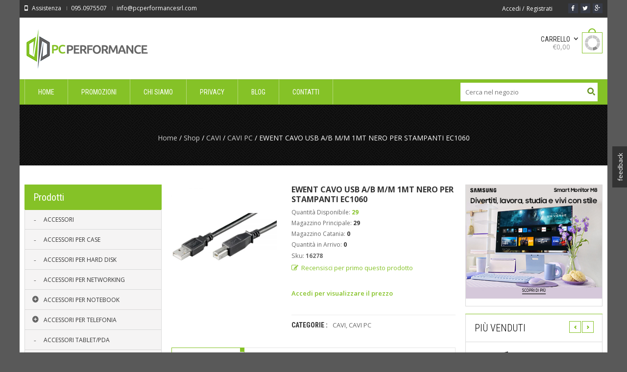

--- FILE ---
content_type: text/html; charset=UTF-8
request_url: https://www.pcperformance-store.com/shop/cavo-usb-a-b-m-m-1-mt-nero-per-stampanti-ec1060/
body_size: 174240
content:
<!DOCTYPE html>
<!--[if IE 7 ]><html class="ie ie7" lang="en-US"> <![endif]-->
<!--[if IE 8 ]><html class="ie ie8" lang="en-US"> <![endif]-->
<!--[if IE 9 ]><html class="ie ie9" lang="en-US"> <![endif]-->
<html  lang="it-IT" prefix="og: http://ogp.me/ns#">
<head>
<meta name="viewport" content="width=device-width, initial-scale=1, maximum-scale=1, user-scalable=no">
<meta charset="UTF-8" />

<link rel="profile" href="http://gmpg.org/xfn/11" />
<link rel="pingback" href="https://www.pcperformance-store.com/xmlrpc.php" />
<meta name='robots' content='max-image-preview:large' />

<!-- This site is optimized with the Yoast SEO plugin v5.9.3 - https://yoast.com/wordpress/plugins/seo/ -->
<title>EWENT CAVO USB A/B M/M 1MT NERO PER STAMPANTI EC1060 - PcPerformance</title>
<link rel="canonical" href="https://www.pcperformance-store.com/shop/cavo-usb-a-b-m-m-1-mt-nero-per-stampanti-ec1060/" />
<meta property="og:locale" content="it_IT" />
<meta property="og:type" content="article" />
<meta property="og:title" content="EWENT CAVO USB A/B M/M 1MT NERO PER STAMPANTI EC1060 - PcPerformance" />
<meta property="og:description" content="&lt;p&gt; Cavo USB 2.0 A &#8211; B maschio-maschio, &lt;/p&gt; &lt;div class=&quot;table-container&quot;&gt; &lt;div class=&quot;table-row&quot;&gt; &lt;div class=&quot;table-column-left&quot;&gt; Schermatura: &lt;/div&gt; &lt;div class=&quot;table-column-right&quot;&gt; doppia con transfer rate fino a 480 Mbps. &lt;/div&gt; &lt;/div&gt; &lt;div class=&quot;table-row&quot;&gt; &lt;div class=&quot;table-column-left&quot;&gt; Lunghezza : &lt;/div&gt; &lt;div class=&quot;table-column-right&quot;&gt; 1,0 mt &lt;/div&gt; &lt;/div&gt; &lt;/div&gt;" />
<meta property="og:url" content="https://www.pcperformance-store.com/shop/cavo-usb-a-b-m-m-1-mt-nero-per-stampanti-ec1060/" />
<meta property="og:site_name" content="PcPerformance" />
<meta property="og:image" content="https://www.pcperformance-store.com/wp-content/uploads/woocommerce-danea-easyfatt/images/16278.jpg" />
<meta property="og:image:secure_url" content="https://www.pcperformance-store.com/wp-content/uploads/woocommerce-danea-easyfatt/images/16278.jpg" />
<meta property="og:image:width" content="800" />
<meta property="og:image:height" content="800" />
<script type='application/ld+json'>{"@context":"http:\/\/schema.org","@type":"WebSite","@id":"#website","url":"https:\/\/www.pcperformance-store.com\/","name":"PcPerformance","potentialAction":{"@type":"SearchAction","target":"https:\/\/www.pcperformance-store.com\/?s={search_term_string}","query-input":"required name=search_term_string"}}</script>
<!-- / Yoast SEO plugin. -->

<link rel='dns-prefetch' href='//fonts.googleapis.com' />
<link rel='dns-prefetch' href='//s.w.org' />
<link rel="alternate" type="application/rss+xml" title="PcPerformance &raquo; Feed" href="https://www.pcperformance-store.com/feed/" />
<link rel="alternate" type="application/rss+xml" title="PcPerformance &raquo; Feed dei commenti" href="https://www.pcperformance-store.com/comments/feed/" />
		<script type="text/javascript">
			window._wpemojiSettings = {"baseUrl":"https:\/\/s.w.org\/images\/core\/emoji\/13.0.1\/72x72\/","ext":".png","svgUrl":"https:\/\/s.w.org\/images\/core\/emoji\/13.0.1\/svg\/","svgExt":".svg","source":{"concatemoji":"https:\/\/www.pcperformance-store.com\/wp-includes\/js\/wp-emoji-release.min.js?ver=5.7"}};
			!function(e,a,t){var n,r,o,i=a.createElement("canvas"),p=i.getContext&&i.getContext("2d");function s(e,t){var a=String.fromCharCode;p.clearRect(0,0,i.width,i.height),p.fillText(a.apply(this,e),0,0);e=i.toDataURL();return p.clearRect(0,0,i.width,i.height),p.fillText(a.apply(this,t),0,0),e===i.toDataURL()}function c(e){var t=a.createElement("script");t.src=e,t.defer=t.type="text/javascript",a.getElementsByTagName("head")[0].appendChild(t)}for(o=Array("flag","emoji"),t.supports={everything:!0,everythingExceptFlag:!0},r=0;r<o.length;r++)t.supports[o[r]]=function(e){if(!p||!p.fillText)return!1;switch(p.textBaseline="top",p.font="600 32px Arial",e){case"flag":return s([127987,65039,8205,9895,65039],[127987,65039,8203,9895,65039])?!1:!s([55356,56826,55356,56819],[55356,56826,8203,55356,56819])&&!s([55356,57332,56128,56423,56128,56418,56128,56421,56128,56430,56128,56423,56128,56447],[55356,57332,8203,56128,56423,8203,56128,56418,8203,56128,56421,8203,56128,56430,8203,56128,56423,8203,56128,56447]);case"emoji":return!s([55357,56424,8205,55356,57212],[55357,56424,8203,55356,57212])}return!1}(o[r]),t.supports.everything=t.supports.everything&&t.supports[o[r]],"flag"!==o[r]&&(t.supports.everythingExceptFlag=t.supports.everythingExceptFlag&&t.supports[o[r]]);t.supports.everythingExceptFlag=t.supports.everythingExceptFlag&&!t.supports.flag,t.DOMReady=!1,t.readyCallback=function(){t.DOMReady=!0},t.supports.everything||(n=function(){t.readyCallback()},a.addEventListener?(a.addEventListener("DOMContentLoaded",n,!1),e.addEventListener("load",n,!1)):(e.attachEvent("onload",n),a.attachEvent("onreadystatechange",function(){"complete"===a.readyState&&t.readyCallback()})),(n=t.source||{}).concatemoji?c(n.concatemoji):n.wpemoji&&n.twemoji&&(c(n.twemoji),c(n.wpemoji)))}(window,document,window._wpemojiSettings);
		</script>
		<style type="text/css">
img.wp-smiley,
img.emoji {
	display: inline !important;
	border: none !important;
	box-shadow: none !important;
	height: 1em !important;
	width: 1em !important;
	margin: 0 .07em !important;
	vertical-align: -0.1em !important;
	background: none !important;
	padding: 0 !important;
}
</style>
	<link rel='stylesheet' id='wp-block-library-css'  href='https://www.pcperformance-store.com/wp-includes/css/dist/block-library/style.min.css?ver=5.7' type='text/css' media='all' />
<link rel='stylesheet' id='ARC-css'  href='https://www.pcperformance-store.com/wp-content/plugins/anonymous-restricted-content/public/css/arc-public.css?ver=1.5.3' type='text/css' media='all' />
<link rel='stylesheet' id='contact-form-7-css'  href='https://www.pcperformance-store.com/wp-content/plugins/contact-form-7/includes/css/styles.css?ver=5.0.5' type='text/css' media='all' />
<link rel='stylesheet' id='document-gallery-css'  href='https://www.pcperformance-store.com/wp-content/plugins/document-gallery/assets/css/style.min.css?ver=4.4.3' type='text/css' media='all' />
<link rel='stylesheet' id='shortcode-css'  href='https://www.pcperformance-store.com/wp-content/plugins/wd_shortcode/css/shortcode.css?ver=5.7' type='text/css' media='all' />
<link rel='stylesheet' id='bootstrap-theme.css-css'  href='https://www.pcperformance-store.com/wp-content/plugins/wd_shortcode/css/bootstrap-theme.css?ver=5.7' type='text/css' media='all' />
<link rel='stylesheet' id='bootstrap-css'  href='https://www.pcperformance-store.com/wp-content/plugins/wd_shortcode/css/bootstrap.css?ver=5.7' type='text/css' media='all' />
<link rel='stylesheet' id='font-awesome-css'  href='https://www.pcperformance-store.com/wp-content/plugins/wd_shortcode/css/font-awesome.css?ver=5.7' type='text/css' media='all' />
<link rel='stylesheet' id='owl.carousel-css'  href='https://www.pcperformance-store.com/wp-content/plugins/wd_shortcode/css/owl.carousel.css?ver=5.7' type='text/css' media='all' />
<link rel='stylesheet' id='woocommerce_prettyPhoto_css-css'  href='//www.pcperformance-store.com/wp-content/plugins/woocommerce/assets/css/prettyPhoto.css?ver=5.7' type='text/css' media='all' />
<link rel='stylesheet' id='woocommerce-layout-css'  href='//www.pcperformance-store.com/wp-content/plugins/woocommerce/assets/css/woocommerce-layout.css?ver=2.2.10' type='text/css' media='all' />
<link rel='stylesheet' id='woocommerce-smallscreen-css'  href='//www.pcperformance-store.com/wp-content/plugins/woocommerce/assets/css/woocommerce-smallscreen.css?ver=2.2.10' type='text/css' media='only screen and (max-width: 768px)' />
<link rel='stylesheet' id='woocommerce-general-css'  href='//www.pcperformance-store.com/wp-content/plugins/woocommerce/assets/css/woocommerce.css?ver=2.2.10' type='text/css' media='all' />
<link rel='stylesheet' id='oswadmarket_open-sans-css'  href='https://fonts.googleapis.com/css?family=Open+Sans%3A400%2C600%2C700%2C300&#038;ver=5.7' type='text/css' media='all' />
<link rel='stylesheet' id='oswadmarket_roboto-condensed-css'  href='https://fonts.googleapis.com/css?family=Roboto+Condensed%3A400italic%2C400%2C700%2C300&#038;ver=5.7' type='text/css' media='all' />
<link rel='stylesheet' id='oswadmarket-css'  href='https://www.pcperformance-store.com/wp-content/themes/wp_oswad_market/style.css?ver=5.7' type='text/css' media='all' />
<link rel='stylesheet' id='js_composer_front-css'  href='https://www.pcperformance-store.com/wp-content/plugins/js_composer/assets/css/js_composer.css?ver=4.3.5' type='text/css' media='all' />
<link rel='stylesheet' id='base-css'  href='https://www.pcperformance-store.com/wp-content/themes/wp_oswad_market/css/base.css?ver=5.7' type='text/css' media='all' />
<link rel='stylesheet' id='responsive-css'  href='https://www.pcperformance-store.com/wp-content/themes/wp_oswad_market/css/responsive.css?ver=5.7' type='text/css' media='all' />
<link rel='stylesheet' id='css_wd_menu_frontend-css'  href='https://www.pcperformance-store.com/wp-content/themes/wp_oswad_market/css/wd_menu_front.css?ver=5.7' type='text/css' media='all' />
<link rel='stylesheet' id='js_composer_custom_css-css'  href='https://www.pcperformance-store.com/wp-content/uploads/js_composer/custom.css?ver=4.3.5' type='text/css' media='screen' />
<link rel='stylesheet' id='wpgdprc.css-css'  href='https://www.pcperformance-store.com/wp-content/plugins/wp-gdpr-compliance/assets/css/front.css?ver=1616950177' type='text/css' media='all' />
<style id='wpgdprc.css-inline-css' type='text/css'>

            div.wpgdprc .wpgdprc-switch .wpgdprc-switch-inner:before { content: 'Si'; }
            div.wpgdprc .wpgdprc-switch .wpgdprc-switch-inner:after { content: 'No'; }
        
</style>
<link rel='stylesheet' id='oswadmarket_dynamic_css-css'  href='https://www.pcperformance-store.com/wp-content/uploads/oswadmarket.css?ver=5.7' type='text/css' media='all' />
<link rel='stylesheet' id='festi-user-role-prices-styles-css'  href='//www.pcperformance-store.com/wp-content/plugins/woocommerce-prices-by-user-role/static/styles/frontend/style.css?ver=2.06' type='text/css' media='all' />
<style type="text/css">.document-gallery .document-icon img {
    width: 200px;
    max-width: 100%;
    border: 0;
    margin: 0 auto;
    border: 1px solid #9e9e9e;
    -webkit-box-shadow: 4px 4px 2px 0px rgba(0,0,0,0.86);
    -moz-box-shadow: 4px 4px 2px 0px rgba(0,0,0,0.86);
    box-shadow: 4px 4px 2px 0px rgba(0,0,0,0.86);
}
.document-gallery .document-icon .title {
    display: block;
    text-align: center;
    font-size: 18px;
    line-height: 18px;
    font-weight: 600;
    padding-top: 10px;
}</style>
		<script type="text/javascript">
			ajaxurl = typeof(ajaxurl) !== 'string' ? 'https://www.pcperformance-store.com/wp-admin/admin-ajax.php' : ajaxurl;
		</script>
		<script type='text/javascript' src='https://www.pcperformance-store.com/wp-content/plugins/enable-jquery-migrate-helper/js/jquery/jquery-1.12.4-wp.js?ver=1.12.4-wp' id='jquery-core-js'></script>
<script type='text/javascript' src='https://www.pcperformance-store.com/wp-content/plugins/enable-jquery-migrate-helper/js/jquery-migrate/jquery-migrate-1.4.1-wp.js?ver=1.4.1-wp' id='jquery-migrate-js'></script>
<script type='text/javascript' id='arc-public.js-js-extra'>
/* <![CDATA[ */
var ArcPubLStrings = {"SendingUserInfo":"Sending user info, please wait...","LogInFailed":"Log In failed. Try again later.","RestrictedContent":"Restricted Content","PleaseLogIn":"Please log in to get access:","Username":"Username:","Password":"Password:","LogIn":"Log In","GoBack":"Go Back"};
/* ]]> */
</script>
<script type='text/javascript' src='https://www.pcperformance-store.com/wp-content/plugins/anonymous-restricted-content/public/js/arc-public.js?ver=1.5.3' id='arc-public.js-js'></script>
<script type='text/javascript' src='https://www.pcperformance-store.com/wp-content/themes/wp_oswad_market/js/wd_menu_front.js?ver=5.7' id='js_wd_menu_frontend-js'></script>
<script type='text/javascript' src='https://www.pcperformance-store.com/wp-content/themes/wp_oswad_market/js/jquery.hoverIntent.js?ver=5.7' id='jquery.hoverIntent-js'></script>
<script type='text/javascript' src='https://www.pcperformance-store.com/wp-content/plugins/wp-gdpr-compliance/assets/vendor/micromodal/micromodal.min.js?ver=1616950665' id='wpgdprc.micromodal.js-js'></script>
<link rel="https://api.w.org/" href="https://www.pcperformance-store.com/wp-json/" /><link rel="EditURI" type="application/rsd+xml" title="RSD" href="https://www.pcperformance-store.com/xmlrpc.php?rsd" />
<link rel="wlwmanifest" type="application/wlwmanifest+xml" href="https://www.pcperformance-store.com/wp-includes/wlwmanifest.xml" /> 
<meta name="generator" content="WordPress 5.7" />
<meta name="generator" content="WooCommerce 2.2.10" />
<link rel='shortlink' href='https://www.pcperformance-store.com/?p=808361' />
<link rel="alternate" type="application/json+oembed" href="https://www.pcperformance-store.com/wp-json/oembed/1.0/embed?url=https%3A%2F%2Fwww.pcperformance-store.com%2Fshop%2Fcavo-usb-a-b-m-m-1-mt-nero-per-stampanti-ec1060%2F" />
<link rel="alternate" type="text/xml+oembed" href="https://www.pcperformance-store.com/wp-json/oembed/1.0/embed?url=https%3A%2F%2Fwww.pcperformance-store.com%2Fshop%2Fcavo-usb-a-b-m-m-1-mt-nero-per-stampanti-ec1060%2F&#038;format=xml" />
<link rel="alternate" type="application/rss+xml"  title="Nuovi prodotti" href="https://www.pcperformance-store.com/shop/feed/" />
        <script type="text/javascript">
            var jQueryMigrateHelperHasSentDowngrade = false;

			window.onerror = function( msg, url, line, col, error ) {
				// Break out early, do not processing if a downgrade reqeust was already sent.
				if ( jQueryMigrateHelperHasSentDowngrade ) {
					return true;
                }

				var xhr = new XMLHttpRequest();
				var nonce = '1cb2596604';
				var jQueryFunctions = [
					'andSelf',
					'browser',
					'live',
					'boxModel',
					'support.boxModel',
					'size',
					'swap',
					'clean',
					'sub',
                ];
				var match_pattern = /\)\.(.+?) is not a function/;
                var erroredFunction = msg.match( match_pattern );

                // If there was no matching functions, do not try to downgrade.
                if ( typeof erroredFunction !== 'object' || typeof erroredFunction[1] === "undefined" || -1 === jQueryFunctions.indexOf( erroredFunction[1] ) ) {
                    return true;
                }

                // Set that we've now attempted a downgrade request.
                jQueryMigrateHelperHasSentDowngrade = true;

				xhr.open( 'POST', 'https://www.pcperformance-store.com/wp-admin/admin-ajax.php' );
				xhr.setRequestHeader( 'Content-Type', 'application/x-www-form-urlencoded' );
				xhr.onload = function () {
					var response,
                        reload = false;

					if ( 200 === xhr.status ) {
                        try {
                        	response = JSON.parse( xhr.response );

                        	reload = response.data.reload;
                        } catch ( e ) {
                        	reload = false;
                        }
                    }

					// Automatically reload the page if a deprecation caused an automatic downgrade, ensure visitors get the best possible experience.
					if ( reload ) {
						location.reload();
                    }
				};

				xhr.send( encodeURI( 'action=jquery-migrate-downgrade-version&_wpnonce=' + nonce ) );

				// Suppress error alerts in older browsers
				return true;
			}
        </script>

		<meta name="referrer" content="always"/><meta name="generator" content="Powered by Visual Composer - drag and drop page builder for WordPress."/>
<!--[if IE 8]><link rel="stylesheet" type="text/css" href="https://www.pcperformance-store.com/wp-content/plugins/js_composer/assets/css/vc-ie8.css" media="screen"><![endif]--><style type="text/css" id="custom-background-css">
body.custom-background { background-color: #595959; }
</style>
	</head>

<body class="product-template-default single single-product postid-808361 custom-background box  woocommerce woocommerce-page wpb-js-composer js-comp-ver-4.3.5 vc_responsive">


<div class="body-wrapper">

	
		<div class="phone-header visible-xs">
			
	
	<div class="toggle-menu-wrapper visible-xs">
		<div class="toggle-menu-control-close"><span></span></div>
		<div class="mobile-main-menu toggle-menu"><ul id="menu-menu-pc" class="menu"><li id="menu-item-4426" class="menu-item menu-item-type-post_type menu-item-object-page menu-item-home menu-item-4426"><a href="https://www.pcperformance-store.com/">Home</a></li>
<li id="menu-item-69475" class="menu-item menu-item-type-post_type menu-item-object-page menu-item-69475"><a href="https://www.pcperformance-store.com/promozioni/">Promozioni</a></li>
<li id="menu-item-19128" class="menu-item menu-item-type-custom menu-item-object-custom menu-item-19128"><a href="#">Chi Siamo</a></li>
<li id="menu-item-56698" class="menu-item menu-item-type-post_type menu-item-object-page menu-item-56698"><a href="https://www.pcperformance-store.com/privacy-policy/">Privacy</a></li>
<li id="menu-item-25601" class="menu-item menu-item-type-custom menu-item-object-custom menu-item-25601"><a href="#">Blog</a></li>
<li id="menu-item-19120" class="menu-item menu-item-type-post_type menu-item-object-page menu-item-19120"><a href="https://www.pcperformance-store.com/contatti/">Contatti</a></li>
</ul></div>	</div>
	
				
		
		
	
				<div class="phone-header-bar-wrapper  visible-xs">
		<div class="toggle-menu-control-open"></div>
	<form role="search" method="get" id="searchform-423866569" action="https://www.pcperformance-store.com/" >
    <div><label class="screen-reader-text" for="s-423866569">Search for:</label>
    <div class="bg_search">
	<div class="bg_search_1">
	<input type="text" value="" name="s" id="s-423866569" class="search-input" required="required" placeholder="Cerca nel negozio"/>
    <input type="submit" id="searchsubmit-423866569" value="Cerca" title="Cerca" /><input type="hidden" name="post_type" value="product" /></div></div></div>
    </form>		<h1 class="logo heading-title">
						<a href="https://www.pcperformance-store.com"><img src="http://www.pcperformance-store.com/wp-content/uploads/2014/01/logo3.png" alt="PcPerformance" title="PcPerformance"/></a>	
			
		</h1>
				<div class="wd_mobile_account ">
									
					<a class="sign-in-form-control" href="https://www.pcperformance-store.com/my-account/" title="Accedi/Registrati">
						<span>Accedi / Registrati</span>
					</a>
					<span class="visible-xs login-drop-icon"></span>			
							</div>
		
		<div class="mobile_cart_container visible-xs ">
			<div class="mobile_cart">
							
				<span class="cart_size">
					<a href="https://www.pcperformance-store.com/cart/" title="Visualizza il tuo carrello">
						<span class="ic-bag"></span>
					
					<!--<span class="cart_division">/</span>-->
					<span class="cart_size_value_head" id="cart_size_value_head-500733061">
						<span class="cart_text">
						Carrello						</span>
						<span class="cart_item">
							<span class="num_item">
								0							</span>
						</span>
					</span>
					</a>
				</span>
				
							</div>
		</div>	
		
	<div style="clear:both"></div>
	</div>
		
	<div style="clear:both"></div>
	</div>
			
		
		
<div class="main-template-loader"></div>
<div class="wd-content">
<div id="template-wrapper" class="hfeed">
		<div id="header" class="wd_wide">
		<div class="header-container">
								<div class="yith-woocompare-open hidden"><a href="javascript: void(0)"></a></div>
			<div class="header-top hidden-xs v1">
			
				<div class="header-top-container container">
					
					<div class="left-header-top-content">
													<div class="shipping-text">Assistenza</div>
												
													<div class="phone-text"> 095.0975507</div>
												
													<div class="hotline-text"> info@pcperformancesrl.com</div>
											</div>
					
					<div class="right-header-top-content">
						<!-- WIDGET SOCIAL -->
						
								<div class="wd-social-share">
			<span>Share </span>
			<ul class="social-share">
									<li class="icon-facebook"><a href="http://www.facebook.com/" target="_blank" title="Become our fan" ><i class="fa fa-facebook"></i></a></li>				
													<li class="icon-twitter"><a href="http://twitter.com/" target="_blank" title="Follow us" ><i class="fa fa-twitter"></i></a></li>
																	<li class="icon-google"><a href="https://plus.google.com/" target="_blank" title="Join our circle"  ><i class="fa fa-google-plus"></i></a></li>
																			</ul>
		</div>
								
										<div class="wd_tini_account_wrapper">
			<div class="wd_tini_account_control">
									
					<a class="sign-in-form-control" href="https://www.pcperformance-store.com/my-account/" title="Accedi">
						<span>Accedi</span>
					</a>
					<span class="visible-phone login-drop-icon"></span>				
												<div class="regis-account-wrapper">
					<span>&nbsp;/</span>
					<a class="" href="https://www.pcperformance-store.com/my-account/" title="Crea un Account">
						<span>Registrati</span>
					</a>	
				</div>
							</div>
			<!--<div class="form_drop_down drop_down_container ">
									
					<div class="form_wrapper">				
						<div class="form_wrapper_body">
														<span class="required"></span>
							<a href="" title=""></a>
						</div>
						<div class="form_wrapper_footer">
							<span></span><span><a href=""></a></span>
						</div>
					</div>	
									<span class="my_account_wrapper"><a href="" title=""></a></span>
					<span class="logout_wrapper"><a href="" title=""></a></span>
							</div>!-->
		</div>
		
			
						<!-- EFFECT ICON SOCIAL -->
						<script type="text/javascript">
							jQuery( document ).ready(function() {
								"use strict";
								
								var _time_delay=0;
								var _ul_social = jQuery('#header ul.social-share');
								jQuery.fn.reverse = [].reverse;
								_ul_social.find("li").reverse().each(function(index,element){
									TweenLite.from(jQuery(element), 1, {x:-80,repeat:0,delay:_time_delay,opacity:0,ease:Quad.easeIn});
									_time_delay += 0.4;
								});						
							});		
						</script>
						<!-- END WIDGET SOCIAL -->
					</div>
					<div style="clear:both"></div>
				</div>
				<div style="clear:both"></div>
			</div><!-- end header top -->
			<div style="clear:both"></div>
			
			
			<div class="header-middle hidden-xs  v1">
				<div class="header-middle-content container">
					<!-- LOGO -->	
					<div class="left-header-middle-content">
						<div class="header-logo">						 
								<h1 class="logo heading-title">
						<a href="https://www.pcperformance-store.com"><img src="http://www.pcperformance-store.com/wp-content/uploads/2014/01/logo3.png" alt="PcPerformance" title="PcPerformance"/></a>	
			
		</h1>
							</div>
					</div>
					<!-- END LOGO -->
					
										
					<div class="right-header-middle-content">
					<!-- HEADER CART -->	
						<div class="shopping-cart shopping-cart-wrapper ">				<div class="wd_tini_cart_wrapper">
			<div class="wd_tini_cart_control ">
				
				<span class="cart_size">
					<a href="https://www.pcperformance-store.com/cart/" title="Visualizza il tuo carrello">
						<span class="ic-bag"></span>
					
					<!--<span class="cart_division">/</span>-->
					<span class="cart_size_value_head" id="cart_size_value_head-2064372264">
						<span class="cart_text">
							<span class="text">Carrello</span>
							<span class="total"><span class="amount">&euro;0,00</span></span>
						</span>
						<span class="cart_item">
							<span class="num_item">
							0							</span>
						</span>
					</span>
					</a>
				</span>
				
			</div>
			
			<div class="cart_dropdown drop_down_container">
								<div class="dropdown_header">
					<h4><a href="https://www.pcperformance-store.com/cart/">shopping bag</a></h4>
						<span class="cart_dropdown_size size_empty">
							<label>	
																	Il tuo carrello è vuoto.															</label>
						</span>
				</div>
											
				<div class="dropdown_footer">
									</div>
			</div>
		</div>
		<span class="visible-phone cart-drop-icon"></span>
		</div>
					<!-- END HEADER CART -->	
					</div>
					
				</div>
			</div><!-- end .header-middle -->	
						
			<script type="text/javascript">
                var _enable_sticky_menu = 0;
				var _sticky_menu_class = '';
		    </script>
		
		<div class="header-bottom  v1">
			<div class="header-bottom-content container">
							<div class="header-logo wd-sticky-show hidden-xs">						 
							<h1 class="logo heading-title">
						<a href="https://www.pcperformance-store.com"><img src="http://www.pcperformance-store.com/wp-content/uploads/2014/01/logo3.png" alt="PcPerformance" title="PcPerformance"/></a>	
			
		</h1>
					</div>
						<!-- EFFECT LOGO -->
			<script type="text/javascript">
				/*jQuery( document ).ready(function() {
					var _index=0;
					jQuery( window ).scroll(function() {
						if(_index == 0){
							  TweenLite.from(".sticky-wrapper.is-sticky .logo img", 0.5, {y:-50,repeat:0,ease:Linear.easeNone});
							  _index=1;
						}
						else if(jQuery( window ).scrollTop()==0){
							_index=0;
						}
					});															
				});		*/
			</script>
			<!-- END EFFECT LOGO -->
						<!-- HEADER MENU -->
				<div class="nav">
					<div class="main-menu pc-menu wd-mega-menu-wrapper"><ul id="menu-menu-pc-1" class="menu"><li class="menu-item menu-item-type-post_type menu-item-object-page menu-item-home menu-item-4426 menu-item-level0 wd-fly-menu">
	<a href="https://www.pcperformance-store.com/">
		<span   class='menu-label-level-0'>Home</span>
	</a>	
</li>
<li class="menu-item menu-item-type-post_type menu-item-object-page menu-item-69475 menu-item-level0 wd-fly-menu">
	<a href="https://www.pcperformance-store.com/promozioni/">
		<span   class='menu-label-level-0'>Promozioni</span>
	</a>	
</li>
<li class="menu-item menu-item-type-custom menu-item-object-custom menu-item-19128 menu-item-level0 wd-fly-menu">
	<a href="#">
		<span   class='menu-label-level-0'>Chi Siamo</span>
	</a>	
</li>
<li class="menu-item menu-item-type-post_type menu-item-object-page menu-item-56698 menu-item-level0 wd-fly-menu">
	<a href="https://www.pcperformance-store.com/privacy-policy/">
		<span   class='menu-label-level-0'>Privacy</span>
	</a>	
</li>
<li class="menu-item menu-item-type-custom menu-item-object-custom menu-item-25601 menu-item-level0 wd-fly-menu">
	<a href="#">
		<span   class='menu-label-level-0'>Blog</span>
	</a>	
</li>
<li class="menu-item menu-item-type-post_type menu-item-object-page menu-item-19120 menu-item-level0 wd-fly-menu">
	<a href="https://www.pcperformance-store.com/contatti/">
		<span   class='menu-label-level-0'>Contatti</span>
	</a>	
</li>
</ul></div>				</div>
			<!-- END HEADER MENU -->
			
						<!-- HEADER SEARCH -->
			<div class="header_search"><span class="bt_search search_close"></span><form role="search" method="get" id="searchform-250587982" action="https://www.pcperformance-store.com/" >
    <div><label class="screen-reader-text" for="s-250587982">Search for:</label>
    <div class="bg_search">
	<div class="bg_search_1">
	<input type="text" value="" name="s" id="s-250587982" class="search-input" required="required" placeholder="Cerca nel negozio"/>
    <input type="submit" id="searchsubmit-250587982" value="Cerca" title="Cerca" /><input type="hidden" name="post_type" value="product" /></div></div></div>
    </form></div>
			<script type="text/javascript">
				jQuery(document).ready(function(){
					"use strict";
					
					var _search_obj = jQuery("#header .header-bottom.v1 .header_search .bt_search");
					var _search_box = jQuery("#header .header-bottom.v1 .header_search");
					_search_obj.click(function(){
						var _windowWidth = jQuery('body').innerWidth();
						if(_windowWidth < 1199 && _windowWidth > 700 )
						{
							if(_search_obj.hasClass("search_open")){
								_search_obj.removeClass("search_open").addClass("search_close");
								_search_box.css("overflow","hidden");
								_search_box.find("form").css("height","0");
							}
							else if(_search_obj.hasClass("search_close")){
								_search_obj.removeClass("search_close").addClass("search_open");
								_search_box.css("overflow","visible");
								_search_box.find("form").css("height","52px");
							}
						}
					});
				});
			</script>
			<!-- END HEADER SEARCH -->
						
			<!-- HEADER CART -->
					
				<div class="shopping-cart shopping-cart-wrapper wd-sticky-show hidden-xs ">				<div class="wd_tini_cart_wrapper">
			<div class="wd_tini_cart_control ">
				
				<span class="cart_size">
					<a href="https://www.pcperformance-store.com/cart/" title="Visualizza il tuo carrello">
						<span class="ic-bag"></span>
					
					<!--<span class="cart_division">/</span>-->
					<span class="cart_size_value_head" id="cart_size_value_head-1366568026">
						<span class="cart_text">
							<span class="text">Carrello</span>
							<span class="total"><span class="amount">&euro;0,00</span></span>
						</span>
						<span class="cart_item">
							<span class="num_item">
							0							</span>
						</span>
					</span>
					</a>
				</span>
				
			</div>
			
			<div class="cart_dropdown drop_down_container">
								<div class="dropdown_header">
					<h4><a href="https://www.pcperformance-store.com/cart/">shopping bag</a></h4>
						<span class="cart_dropdown_size size_empty">
							<label>	
																	Il tuo carrello è vuoto.															</label>
						</span>
				</div>
											
				<div class="dropdown_footer">
									</div>
			</div>
		</div>
		<span class="visible-phone cart-drop-icon"></span>
		</div>
						<!-- END HEADER CART -->
			
			</div>			
		</div><!-- end .header-bottom -->
		<div style="clear:both"></div>
		<script type="text/javascript">
			var _sub_menu_show_effect = 'dropdown';
			var _sub_menu_show_duration = 200;
		</script>
				</div>
	</div><!-- end #header -->
		
		<script type="text/javascript">
			_ajax_uri = 'https://www.pcperformance-store.com/wp-admin/admin-ajax.php';
			_on_phone = 0;
			_on_tablet = 0;
			//if(navigator.userAgent.indexOf(\"Mac OS X\") != -1)
			//	console.log(navigator.userAgent);
						jQuery('.menu li').each(function(){
				if(jQuery(this).children('.sub-menu').length > 0) jQuery(this).addClass('parent');
			});
		</script>
	
	<div id="main-module-container">
	<div class="breadcrumb-title-wrapper"><div class="breadcrumb-title" style="background: url(http://www.pcperformance-store.com/wp-content/uploads/2013/12/pw_maze_black.png)">            <div class="top-page wd_wide">
				<div class="container">
					<nav class="woocommerce-breadcrumb" itemprop="breadcrumb"><a class="home" href="https://www.pcperformance-store.com">Home</a> &#47; <a href="https://www.pcperformance-store.com/shop/">Shop</a>  &#47; <a href="https://www.pcperformance-store.com/categoria-prodotto/cavi/">CAVI</a> &#47; <a href="https://www.pcperformance-store.com/categoria-prodotto/cavi/cavi-pc/">CAVI PC</a> &#47; EWENT CAVO USB A/B M/M 1MT NERO PER STAMPANTI EC1060</nav>				</div>
            </div>
            </div></div>		
		<div id="wd_container" class="page-template default-template">
			<div id="content" class="container" role="main">
				<div id="main">	
				
								
											<div id="left-sidebar" class="col-sm-6 hidden-xs">
								<div class="left-sidebar-content">
																		<ul class="xoxo">
														<li id="wd_product_categories-2" class="widget-container wd_widget_product_categories">			<div class="widget_title_wrapper"><a class="block-control" href="javascript:void(0)"></a><h3 class="widget-title heading-title">Prodotti</h3></div>						<div class="wd_product_categories" id="wd_product_categories_100">
				<ul class="dropdown_mode is_dropdown"><li class="cat_item"><span class="icon_toggle"></span><a href="https://www.pcperformance-store.com/categoria-prodotto/accessori/" class=""><span class="cat_name">ACCESSORI</span></a></li><li class="cat_item"><span class="icon_toggle"></span><a href="https://www.pcperformance-store.com/categoria-prodotto/accessori-per-case/" class=""><span class="cat_name">ACCESSORI PER CASE</span></a></li><li class="cat_item"><span class="icon_toggle"></span><a href="https://www.pcperformance-store.com/categoria-prodotto/accessori-per-hard-disk/" class=""><span class="cat_name">ACCESSORI PER HARD DISK</span></a></li><li class="cat_item"><span class="icon_toggle"></span><a href="https://www.pcperformance-store.com/categoria-prodotto/accessori-per-networking/" class=""><span class="cat_name">ACCESSORI PER NETWORKING</span></a></li><li class="cat_item"><span class="icon_toggle"></span><a href="https://www.pcperformance-store.com/categoria-prodotto/accessori-per-notebook/" class=""><span class="cat_name">ACCESSORI PER NOTEBOOK</span></a><ul class="sub_cat"><li><span class="icon_toggle"></span><a href="https://www.pcperformance-store.com/categoria-prodotto/accessori-per-notebook/carrello-mobile-di-ricarica-e-conservazione/" class=""><span class="cat_name">CARRELLO MOBILE DI RICARICA E CONSERVAZIONE</span></a></li></ul></li><li class="cat_item"><span class="icon_toggle"></span><a href="https://www.pcperformance-store.com/categoria-prodotto/accessori-per-telefonia/" class=""><span class="cat_name">ACCESSORI PER TELEFONIA</span></a><ul class="sub_cat"><li><span class="icon_toggle"></span><a href="https://www.pcperformance-store.com/categoria-prodotto/accessori-per-telefonia/cavi-accessori-per-telefonia/" class=""><span class="cat_name">CAVI</span></a></li><li><span class="icon_toggle"></span><a href="https://www.pcperformance-store.com/categoria-prodotto/accessori-per-telefonia/cover-e-custodie/" class=""><span class="cat_name">COVER E CUSTODIE</span></a></li><li><span class="icon_toggle"></span><a href="https://www.pcperformance-store.com/categoria-prodotto/accessori-per-telefonia/pellicole-protettive/" class=""><span class="cat_name">PELLICOLE PROTETTIVE</span></a></li></ul></li><li class="cat_item"><span class="icon_toggle"></span><a href="https://www.pcperformance-store.com/categoria-prodotto/accessori-tablet-pda/" class=""><span class="cat_name">ACCESSORI TABLET/PDA</span></a></li><li class="cat_item"><span class="icon_toggle"></span><a href="https://www.pcperformance-store.com/categoria-prodotto/accessori-usb/" class=""><span class="cat_name">ACCESSORI USB</span></a></li><li class="cat_item"><span class="icon_toggle"></span><a href="https://www.pcperformance-store.com/categoria-prodotto/accessori-ventole-per-processori/" class=""><span class="cat_name">ACCESSORI &amp; VENTOLE PER PROCESSORI</span></a></li><li class="cat_item"><span class="icon_toggle"></span><a href="https://www.pcperformance-store.com/categoria-prodotto/alimentatori/" class=""><span class="cat_name">ALIMENTATORI</span></a><ul class="sub_cat"><li><span class="icon_toggle"></span><a href="https://www.pcperformance-store.com/categoria-prodotto/alimentatori/alimentatori-atx-psu/" class=""><span class="cat_name">ALIMENTATORI ATX PSU</span></a></li><li><span class="icon_toggle"></span><a href="https://www.pcperformance-store.com/categoria-prodotto/alimentatori/alimentatori-netbook/" class=""><span class="cat_name">ALIMENTATORI NETBOOK</span></a></li><li><span class="icon_toggle"></span><a href="https://www.pcperformance-store.com/categoria-prodotto/alimentatori/alimentatori-notebook/" class=""><span class="cat_name">ALIMENTATORI NOTEBOOK</span></a></li></ul></li><li class="cat_item"><span class="icon_toggle"></span><a href="https://www.pcperformance-store.com/categoria-prodotto/audio/" class=""><span class="cat_name">AUDIO</span></a><ul class="sub_cat"><li><span class="icon_toggle"></span><a href="https://www.pcperformance-store.com/categoria-prodotto/audio/cuffie-microfoni/" class=""><span class="cat_name">CUFFIE &amp; MICROFONI</span></a></li><li><span class="icon_toggle"></span><a href="https://www.pcperformance-store.com/categoria-prodotto/audio/schede-audio-pc/" class=""><span class="cat_name">SCHEDE AUDIO PC</span></a></li></ul></li><li class="cat_item"><span class="icon_toggle"></span><a href="https://www.pcperformance-store.com/categoria-prodotto/batterie-caricabatterie/" class=""><span class="cat_name">BATTERIE &amp; CARICABATTERIE</span></a><ul class="sub_cat"><li><span class="icon_toggle"></span><a href="https://www.pcperformance-store.com/categoria-prodotto/batterie-caricabatterie/batterie-per-ups/" class=""><span class="cat_name">BATTERIE PER UPS</span></a></li></ul></li><li class="cat_item"><span class="icon_toggle"></span><a href="https://www.pcperformance-store.com/categoria-prodotto/borse/" class=""><span class="cat_name">BORSE</span></a></li><li class="cat_item"><span class="icon_toggle"></span><a href="https://www.pcperformance-store.com/categoria-prodotto/calcio-acf-fiorentina/" class=""><span class="cat_name">CALCIO ACF FIORENTINA</span></a></li><li class="cat_item"><span class="icon_toggle"></span><a href="https://www.pcperformance-store.com/categoria-prodotto/calcio-inter-f-c/" class=""><span class="cat_name">CALCIO INTER F.C.</span></a></li><li class="cat_item"><span class="icon_toggle"></span><a href="https://www.pcperformance-store.com/categoria-prodotto/calcio-juventus-f-c/" class=""><span class="cat_name">CALCIO JUVENTUS F.C.</span></a></li><li class="cat_item"><span class="icon_toggle"></span><a href="https://www.pcperformance-store.com/categoria-prodotto/calcio-milan-a-c-m/" class=""><span class="cat_name">CALCIO MILAN A.C.M.</span></a></li><li class="cat_item"><span class="icon_toggle"></span><a href="https://www.pcperformance-store.com/categoria-prodotto/calcio-napoli-ssc/" class=""><span class="cat_name">CALCIO NAPOLI SSC</span></a></li><li class="cat_item"><span class="icon_toggle"></span><a href="https://www.pcperformance-store.com/categoria-prodotto/calcio-palermo-us/" class=""><span class="cat_name">CALCIO PALERMO US</span></a></li><li class="cat_item"><span class="icon_toggle"></span><a href="https://www.pcperformance-store.com/categoria-prodotto/carta-ink-universali/" class=""><span class="cat_name">CARTA &amp; INK UNIVERSALI</span></a><ul class="sub_cat"><li><span class="icon_toggle"></span><a href="https://www.pcperformance-store.com/categoria-prodotto/carta-ink-universali/carta/" class=""><span class="cat_name">CARTA</span></a></li><li><span class="icon_toggle"></span><a href="https://www.pcperformance-store.com/categoria-prodotto/carta-ink-universali/etichette/" class=""><span class="cat_name">ETICHETTE</span></a></li><li><span class="icon_toggle"></span><a href="https://www.pcperformance-store.com/categoria-prodotto/carta-ink-universali/flaconi-ink/" class=""><span class="cat_name">FLACONI INK</span></a></li></ul></li><li class="cat_item"><span class="icon_toggle"></span><a href="https://www.pcperformance-store.com/categoria-prodotto/case/" class=""><span class="cat_name">CASE</span></a><ul class="sub_cat"><li><span class="icon_toggle"></span><a href="https://www.pcperformance-store.com/categoria-prodotto/case/adj/" class=""><span class="cat_name">ADJ</span></a></li><li><span class="icon_toggle"></span><a href="https://www.pcperformance-store.com/categoria-prodotto/case/asus/" class=""><span class="cat_name">ASUS</span></a></li><li><span class="icon_toggle"></span><a href="https://www.pcperformance-store.com/categoria-prodotto/case/cooler-master/" class=""><span class="cat_name">COOLER MASTER</span></a></li><li><span class="icon_toggle"></span><a href="https://www.pcperformance-store.com/categoria-prodotto/case/corsair/" class=""><span class="cat_name">CORSAIR</span></a></li><li><span class="icon_toggle"></span><a href="https://www.pcperformance-store.com/categoria-prodotto/case/itek/" class=""><span class="cat_name">ITEK</span></a></li><li><span class="icon_toggle"></span><a href="https://www.pcperformance-store.com/categoria-prodotto/case/msi/" class=""><span class="cat_name">MSI</span></a></li><li><span class="icon_toggle"></span><a href="https://www.pcperformance-store.com/categoria-prodotto/case/noua/" class=""><span class="cat_name">NOUA</span></a></li><li><span class="icon_toggle"></span><a href="https://www.pcperformance-store.com/categoria-prodotto/case/pc-performance/" class=""><span class="cat_name">PC PERFORMANCE</span></a></li><li><span class="icon_toggle"></span><a href="https://www.pcperformance-store.com/categoria-prodotto/case/sharkoon/" class=""><span class="cat_name">SHARKOON</span></a></li><li><span class="icon_toggle"></span><a href="https://www.pcperformance-store.com/categoria-prodotto/case/tecno/" class=""><span class="cat_name">TECNO</span></a></li><li><span class="icon_toggle"></span><a href="https://www.pcperformance-store.com/categoria-prodotto/case/vultech/" class=""><span class="cat_name">VULTECH</span></a></li></ul></li><li class="cat_item"><span class="icon_toggle"></span><a href="https://www.pcperformance-store.com/categoria-prodotto/cavi/" class=""><span class="cat_name">CAVI</span></a><ul class="sub_cat"><li><span class="icon_toggle"></span><a href="https://www.pcperformance-store.com/categoria-prodotto/cavi/audio-video/" class=""><span class="cat_name">AUDIO &amp; VIDEO</span></a></li><li><span class="icon_toggle"></span><a href="https://www.pcperformance-store.com/categoria-prodotto/cavi/cavi-pc/" class=""><span class="cat_name">CAVI PC</span></a></li><li><span class="icon_toggle"></span><a href="https://www.pcperformance-store.com/categoria-prodotto/cavi/networking-cat-5/" class=""><span class="cat_name">NETWORKING CAT 5</span></a></li><li><span class="icon_toggle"></span><a href="https://www.pcperformance-store.com/categoria-prodotto/cavi/networking-cat-6/" class=""><span class="cat_name">NETWORKING CAT 6</span></a></li><li><span class="icon_toggle"></span><a href="https://www.pcperformance-store.com/categoria-prodotto/cavi/networking-cavi-cross/" class=""><span class="cat_name">NETWORKING CAVI CROSS</span></a></li></ul></li><li class="cat_item"><span class="icon_toggle"></span><a href="https://www.pcperformance-store.com/categoria-prodotto/cd-dvd-custodie/" class=""><span class="cat_name">CD/DVD &amp; CUSTODIE</span></a></li><li class="cat_item"><span class="icon_toggle"></span><a href="https://www.pcperformance-store.com/categoria-prodotto/console/" class=""><span class="cat_name">CONSOLE</span></a><ul class="sub_cat"><li><span class="icon_toggle"></span><a href="https://www.pcperformance-store.com/categoria-prodotto/console/accessori-console/" class=""><span class="cat_name">ACCESSORI</span></a></li><li><span class="icon_toggle"></span><a href="https://www.pcperformance-store.com/categoria-prodotto/console/console-portatili/" class=""><span class="cat_name">CONSOLE PORTATILI</span></a></li><li><span class="icon_toggle"></span><a href="https://www.pcperformance-store.com/categoria-prodotto/console/console-standard/" class=""><span class="cat_name">CONSOLE STANDARD</span></a></li></ul></li><li class="cat_item"><span class="icon_toggle"></span><a href="https://www.pcperformance-store.com/categoria-prodotto/consumabile-compatibile/" class=""><span class="cat_name">CONSUMABILE COMPATIBILE</span></a><ul class="sub_cat"><li><span class="icon_toggle"></span><a href="https://www.pcperformance-store.com/categoria-prodotto/consumabile-compatibile/accessori-consumabile-compatibile/" class=""><span class="cat_name">ACCESSORI</span></a></li><li><span class="icon_toggle"></span><a href="https://www.pcperformance-store.com/categoria-prodotto/consumabile-compatibile/cartucce-brother-consumabile-compatibile/" class=""><span class="cat_name">CARTUCCE BROTHER</span></a></li><li><span class="icon_toggle"></span><a href="https://www.pcperformance-store.com/categoria-prodotto/consumabile-compatibile/cartucce-canon-consumabile-compatibile/" class=""><span class="cat_name">CARTUCCE CANON</span></a></li><li><span class="icon_toggle"></span><a href="https://www.pcperformance-store.com/categoria-prodotto/consumabile-compatibile/cartucce-epson/" class=""><span class="cat_name">CARTUCCE EPSON</span></a></li><li><span class="icon_toggle"></span><a href="https://www.pcperformance-store.com/categoria-prodotto/consumabile-compatibile/cartucce-hp/" class=""><span class="cat_name">CARTUCCE HP</span></a></li><li><span class="icon_toggle"></span><a href="https://www.pcperformance-store.com/categoria-prodotto/consumabile-compatibile/cartucce-lexmark/" class=""><span class="cat_name">CARTUCCE LEXMARK</span></a></li><li><span class="icon_toggle"></span><a href="https://www.pcperformance-store.com/categoria-prodotto/consumabile-compatibile/cartucce-olivetti/" class=""><span class="cat_name">CARTUCCE OLIVETTI</span></a></li><li><span class="icon_toggle"></span><a href="https://www.pcperformance-store.com/categoria-prodotto/consumabile-compatibile/cartucce-philips/" class=""><span class="cat_name">CARTUCCE PHILIPS</span></a></li><li><span class="icon_toggle"></span><a href="https://www.pcperformance-store.com/categoria-prodotto/consumabile-compatibile/cartucce-ricoh/" class=""><span class="cat_name">CARTUCCE RICOH</span></a></li><li><span class="icon_toggle"></span><a href="https://www.pcperformance-store.com/categoria-prodotto/consumabile-compatibile/cartucce-samsung/" class=""><span class="cat_name">CARTUCCE SAMSUNG</span></a></li><li><span class="icon_toggle"></span><a href="https://www.pcperformance-store.com/categoria-prodotto/consumabile-compatibile/drum-e-accessori-per-stampanti/" class=""><span class="cat_name">DRUM E ACCESSORI PER STAMPANTI</span></a></li><li><span class="icon_toggle"></span><a href="https://www.pcperformance-store.com/categoria-prodotto/consumabile-compatibile/ecotank-canon/" class=""><span class="cat_name">ECOTANK CANON</span></a></li><li><span class="icon_toggle"></span><a href="https://www.pcperformance-store.com/categoria-prodotto/consumabile-compatibile/nastri-e-tamponi/" class=""><span class="cat_name">NASTRI E TAMPONI</span></a></li><li><span class="icon_toggle"></span><a href="https://www.pcperformance-store.com/categoria-prodotto/consumabile-compatibile/pellicole/" class=""><span class="cat_name">PELLICOLE</span></a></li><li><span class="icon_toggle"></span><a href="https://www.pcperformance-store.com/categoria-prodotto/consumabile-compatibile/toner-brother-consumabile-compatibile/" class=""><span class="cat_name">TONER BROTHER</span></a></li><li><span class="icon_toggle"></span><a href="https://www.pcperformance-store.com/categoria-prodotto/consumabile-compatibile/toner-canon-consumabile-compatibile/" class=""><span class="cat_name">TONER CANON</span></a></li><li><span class="icon_toggle"></span><a href="https://www.pcperformance-store.com/categoria-prodotto/consumabile-compatibile/toner-dell/" class=""><span class="cat_name">TONER DELL</span></a></li><li><span class="icon_toggle"></span><a href="https://www.pcperformance-store.com/categoria-prodotto/consumabile-compatibile/toner-epson-consumabile-compatibile/" class=""><span class="cat_name">TONER EPSON</span></a></li><li><span class="icon_toggle"></span><a href="https://www.pcperformance-store.com/categoria-prodotto/consumabile-compatibile/toner-gestetner/" class=""><span class="cat_name">TONER GESTETNER</span></a></li><li><span class="icon_toggle"></span><a href="https://www.pcperformance-store.com/categoria-prodotto/consumabile-compatibile/toner-hp-consumabile-compatibile/" class=""><span class="cat_name">TONER HP</span></a></li><li><span class="icon_toggle"></span><a href="https://www.pcperformance-store.com/categoria-prodotto/consumabile-compatibile/toner-konica/" class=""><span class="cat_name">TONER KONICA</span></a></li><li><span class="icon_toggle"></span><a href="https://www.pcperformance-store.com/categoria-prodotto/consumabile-compatibile/toner-kyocera-consumabile-compatibile/" class=""><span class="cat_name">TONER KYOCERA</span></a></li><li><span class="icon_toggle"></span><a href="https://www.pcperformance-store.com/categoria-prodotto/consumabile-compatibile/toner-lexmark-consumabile-compatibile/" class=""><span class="cat_name">TONER LEXMARK</span></a></li><li><span class="icon_toggle"></span><a href="https://www.pcperformance-store.com/categoria-prodotto/consumabile-compatibile/toner-oki-consumabile-compatibile/" class=""><span class="cat_name">TONER OKI</span></a></li><li><span class="icon_toggle"></span><a href="https://www.pcperformance-store.com/categoria-prodotto/consumabile-compatibile/toner-olivetti-consumabile-compatibile/" class=""><span class="cat_name">TONER OLIVETTI</span></a></li><li><span class="icon_toggle"></span><a href="https://www.pcperformance-store.com/categoria-prodotto/consumabile-compatibile/toner-panasonic-consumabile-compatibile/" class=""><span class="cat_name">TONER PANASONIC</span></a></li><li><span class="icon_toggle"></span><a href="https://www.pcperformance-store.com/categoria-prodotto/consumabile-compatibile/toner-pantum/" class=""><span class="cat_name">TONER PANTUM</span></a></li><li><span class="icon_toggle"></span><a href="https://www.pcperformance-store.com/categoria-prodotto/consumabile-compatibile/toner-philips/" class=""><span class="cat_name">TONER PHILIPS</span></a></li><li><span class="icon_toggle"></span><a href="https://www.pcperformance-store.com/categoria-prodotto/consumabile-compatibile/toner-ricoh-consumabile-compatibile/" class=""><span class="cat_name">TONER RICOH</span></a></li><li><span class="icon_toggle"></span><a href="https://www.pcperformance-store.com/categoria-prodotto/consumabile-compatibile/toner-samsung-consumabile-compatibile/" class=""><span class="cat_name">TONER SAMSUNG</span></a></li><li><span class="icon_toggle"></span><a href="https://www.pcperformance-store.com/categoria-prodotto/consumabile-compatibile/toner-toshiba/" class=""><span class="cat_name">TONER TOSHIBA</span></a></li><li><span class="icon_toggle"></span><a href="https://www.pcperformance-store.com/categoria-prodotto/consumabile-compatibile/toner-xerox/" class=""><span class="cat_name">TONER XEROX</span></a></li></ul></li><li class="cat_item"><span class="icon_toggle"></span><a href="https://www.pcperformance-store.com/categoria-prodotto/consumabile-originale/" class=""><span class="cat_name">CONSUMABILE ORIGINALE</span></a><ul class="sub_cat"><li><span class="icon_toggle"></span><a href="https://www.pcperformance-store.com/categoria-prodotto/consumabile-originale/cartucce-brother/" class=""><span class="cat_name">CARTUCCE BROTHER</span></a></li><li><span class="icon_toggle"></span><a href="https://www.pcperformance-store.com/categoria-prodotto/consumabile-originale/cartucce-canon/" class=""><span class="cat_name">CARTUCCE CANON</span></a></li><li><span class="icon_toggle"></span><a href="https://www.pcperformance-store.com/categoria-prodotto/consumabile-originale/cartucce-epson-consumabile-originale/" class=""><span class="cat_name">CARTUCCE EPSON</span></a></li><li><span class="icon_toggle"></span><a href="https://www.pcperformance-store.com/categoria-prodotto/consumabile-originale/cartucce-hp-consumabile-originale/" class=""><span class="cat_name">CARTUCCE HP</span></a></li><li><span class="icon_toggle"></span><a href="https://www.pcperformance-store.com/categoria-prodotto/consumabile-originale/cartucce-lexmark-consumabile-originale/" class=""><span class="cat_name">CARTUCCE LEXMARK</span></a></li><li><span class="icon_toggle"></span><a href="https://www.pcperformance-store.com/categoria-prodotto/consumabile-originale/drum-brother/" class=""><span class="cat_name">DRUM BROTHER</span></a></li><li><span class="icon_toggle"></span><a href="https://www.pcperformance-store.com/categoria-prodotto/consumabile-originale/drum-canon/" class=""><span class="cat_name">DRUM CANON</span></a></li><li><span class="icon_toggle"></span><a href="https://www.pcperformance-store.com/categoria-prodotto/consumabile-originale/drum-samsung/" class=""><span class="cat_name">DRUM SAMSUNG</span></a></li><li><span class="icon_toggle"></span><a href="https://www.pcperformance-store.com/categoria-prodotto/consumabile-originale/drum-xerox/" class=""><span class="cat_name">DRUM XEROX</span></a></li><li><span class="icon_toggle"></span><a href="https://www.pcperformance-store.com/categoria-prodotto/consumabile-originale/flaconi/" class=""><span class="cat_name">FLACONI</span></a></li><li><span class="icon_toggle"></span><a href="https://www.pcperformance-store.com/categoria-prodotto/consumabile-originale/fusore/" class=""><span class="cat_name">FUSORE</span></a></li><li><span class="icon_toggle"></span><a href="https://www.pcperformance-store.com/categoria-prodotto/consumabile-originale/nastri/" class=""><span class="cat_name">NASTRI</span></a></li><li><span class="icon_toggle"></span><a href="https://www.pcperformance-store.com/categoria-prodotto/consumabile-originale/ricambi/" class=""><span class="cat_name">RICAMBI</span></a></li><li><span class="icon_toggle"></span><a href="https://www.pcperformance-store.com/categoria-prodotto/consumabile-originale/toner-brother/" class=""><span class="cat_name">TONER BROTHER</span></a></li><li><span class="icon_toggle"></span><a href="https://www.pcperformance-store.com/categoria-prodotto/consumabile-originale/toner-canon/" class=""><span class="cat_name">TONER CANON</span></a></li><li><span class="icon_toggle"></span><a href="https://www.pcperformance-store.com/categoria-prodotto/consumabile-originale/toner-epson/" class=""><span class="cat_name">TONER EPSON</span></a></li><li><span class="icon_toggle"></span><a href="https://www.pcperformance-store.com/categoria-prodotto/consumabile-originale/toner-hp/" class=""><span class="cat_name">TONER HP</span></a></li><li><span class="icon_toggle"></span><a href="https://www.pcperformance-store.com/categoria-prodotto/consumabile-originale/toner-kyocera/" class=""><span class="cat_name">TONER KYOCERA</span></a></li><li><span class="icon_toggle"></span><a href="https://www.pcperformance-store.com/categoria-prodotto/consumabile-originale/toner-lexmark/" class=""><span class="cat_name">TONER LEXMARK</span></a></li><li><span class="icon_toggle"></span><a href="https://www.pcperformance-store.com/categoria-prodotto/consumabile-originale/toner-oki/" class=""><span class="cat_name">TONER OKI</span></a></li><li><span class="icon_toggle"></span><a href="https://www.pcperformance-store.com/categoria-prodotto/consumabile-originale/toner-olivetti/" class=""><span class="cat_name">TONER OLIVETTI</span></a></li><li><span class="icon_toggle"></span><a href="https://www.pcperformance-store.com/categoria-prodotto/consumabile-originale/toner-panasonic/" class=""><span class="cat_name">TONER PANASONIC</span></a></li><li><span class="icon_toggle"></span><a href="https://www.pcperformance-store.com/categoria-prodotto/consumabile-originale/toner-pantum-consumabile-originale/" class=""><span class="cat_name">TONER PANTUM</span></a></li><li><span class="icon_toggle"></span><a href="https://www.pcperformance-store.com/categoria-prodotto/consumabile-originale/toner-ricoh/" class=""><span class="cat_name">TONER RICOH</span></a></li><li><span class="icon_toggle"></span><a href="https://www.pcperformance-store.com/categoria-prodotto/consumabile-originale/toner-samsung/" class=""><span class="cat_name">TONER SAMSUNG</span></a></li><li><span class="icon_toggle"></span><a href="https://www.pcperformance-store.com/categoria-prodotto/consumabile-originale/toner-sharp/" class=""><span class="cat_name">TONER SHARP</span></a></li><li><span class="icon_toggle"></span><a href="https://www.pcperformance-store.com/categoria-prodotto/consumabile-originale/toner-xerox-consumabile-originale/" class=""><span class="cat_name">TONER XEROX</span></a></li></ul></li><li class="cat_item"><span class="icon_toggle"></span><a href="https://www.pcperformance-store.com/categoria-prodotto/controller/" class=""><span class="cat_name">CONTROLLER</span></a></li><li class="cat_item"><span class="icon_toggle"></span><a href="https://www.pcperformance-store.com/categoria-prodotto/covid/" class=""><span class="cat_name">COVID</span></a></li><li class="cat_item"><span class="icon_toggle"></span><a href="https://www.pcperformance-store.com/categoria-prodotto/display-lcd-universali/" class=""><span class="cat_name">DISPLAY LCD UNIVERSALI</span></a></li><li class="cat_item"><span class="icon_toggle"></span><a href="https://www.pcperformance-store.com/categoria-prodotto/dispositivi-anti-abbandono/" class=""><span class="cat_name">DISPOSITIVI ANTI ABBANDONO</span></a></li><li class="cat_item"><span class="icon_toggle"></span><a href="https://www.pcperformance-store.com/categoria-prodotto/elettrodomestici/" class=""><span class="cat_name">ELETTRODOMESTICI</span></a></li><li class="cat_item"><span class="icon_toggle"></span><a href="https://www.pcperformance-store.com/categoria-prodotto/etichettatrici/" class=""><span class="cat_name">ETICHETTATRICI</span></a><ul class="sub_cat"><li><span class="icon_toggle"></span><a href="https://www.pcperformance-store.com/categoria-prodotto/etichettatrici/termica-etichettatrici/" class=""><span class="cat_name">TERMICA</span></a></li></ul></li><li class="cat_item"><span class="icon_toggle"></span><a href="https://www.pcperformance-store.com/categoria-prodotto/floppy-card-reader/" class=""><span class="cat_name">FLOPPY/CARD READER</span></a></li><li class="cat_item"><span class="icon_toggle"></span><a href="https://www.pcperformance-store.com/categoria-prodotto/foto-video/" class=""><span class="cat_name">FOTO &amp; VIDEO</span></a><ul class="sub_cat"><li><span class="icon_toggle"></span><a href="https://www.pcperformance-store.com/categoria-prodotto/foto-video/photoframe/" class=""><span class="cat_name">PHOTOFRAME</span></a></li><li><span class="icon_toggle"></span><a href="https://www.pcperformance-store.com/categoria-prodotto/foto-video/videocamere/" class=""><span class="cat_name">VIDEOCAMERE</span></a></li></ul></li><li class="cat_item"><span class="icon_toggle"></span><a href="https://www.pcperformance-store.com/categoria-prodotto/fotocopiatori-laser/" class=""><span class="cat_name">FOTOCOPIATORI LASER</span></a><ul class="sub_cat"><li><span class="icon_toggle"></span><a href="https://www.pcperformance-store.com/categoria-prodotto/fotocopiatori-laser/accessori-fotocopiatori-laser/" class=""><span class="cat_name">ACCESSORI</span></a></li></ul></li><li class="cat_item"><span class="icon_toggle"></span><a href="https://www.pcperformance-store.com/categoria-prodotto/hard-disk/" class=""><span class="cat_name">HARD DISK</span></a><ul class="sub_cat"><li><span class="icon_toggle"></span><a href="https://www.pcperformance-store.com/categoria-prodotto/hard-disk/box-esterni/" class=""><span class="cat_name">BOX ESTERNI</span></a></li><li><span class="icon_toggle"></span><a href="https://www.pcperformance-store.com/categoria-prodotto/hard-disk/box-multimediali/" class=""><span class="cat_name">BOX MULTIMEDIALI</span></a></li><li><span class="icon_toggle"></span><a href="https://www.pcperformance-store.com/categoria-prodotto/hard-disk/hd-25/" class=""><span class="cat_name">HD 2,5&quot;</span></a></li><li><span class="icon_toggle"></span><a href="https://www.pcperformance-store.com/categoria-prodotto/hard-disk/hd-35-sata/" class=""><span class="cat_name">HD 3,5&quot; SATA</span></a></li><li><span class="icon_toggle"></span><a href="https://www.pcperformance-store.com/categoria-prodotto/hard-disk/hd-esterni/" class=""><span class="cat_name">HD ESTERNI</span></a></li><li><span class="icon_toggle"></span><a href="https://www.pcperformance-store.com/categoria-prodotto/hard-disk/hd-sas/" class=""><span class="cat_name">HD SAS</span></a></li><li><span class="icon_toggle"></span><a href="https://www.pcperformance-store.com/categoria-prodotto/hard-disk/hd-ssd/" class=""><span class="cat_name">HD SSD</span></a></li><li><span class="icon_toggle"></span><a href="https://www.pcperformance-store.com/categoria-prodotto/hard-disk/hd-ssd-m-sata/" class=""><span class="cat_name">HD SSD M-SATA</span></a></li></ul></li><li class="cat_item"><span class="icon_toggle"></span><a href="https://www.pcperformance-store.com/categoria-prodotto/lettori-barcode/" class=""><span class="cat_name">LETTORI BARCODE</span></a></li><li class="cat_item"><span class="icon_toggle"></span><a href="https://www.pcperformance-store.com/categoria-prodotto/lim/" class=""><span class="cat_name">LIM</span></a><ul class="sub_cat"><li><span class="icon_toggle"></span><a href="https://www.pcperformance-store.com/categoria-prodotto/lim/accessori-lim/" class=""><span class="cat_name">ACCESSORI</span></a></li></ul></li><li class="cat_item"><span class="icon_toggle"></span><a href="https://www.pcperformance-store.com/categoria-prodotto/memorie-flash/" class=""><span class="cat_name">MEMORIE FLASH</span></a><ul class="sub_cat"><li><span class="icon_toggle"></span><a href="https://www.pcperformance-store.com/categoria-prodotto/memorie-flash/micro-sd/" class=""><span class="cat_name">MICRO SD</span></a></li><li><span class="icon_toggle"></span><a href="https://www.pcperformance-store.com/categoria-prodotto/memorie-flash/mini-sd/" class=""><span class="cat_name">MINI SD</span></a></li><li><span class="icon_toggle"></span><a href="https://www.pcperformance-store.com/categoria-prodotto/memorie-flash/pen-drive-usb/" class=""><span class="cat_name">PEN DRIVE USB</span></a></li><li><span class="icon_toggle"></span><a href="https://www.pcperformance-store.com/categoria-prodotto/memorie-flash/sd/" class=""><span class="cat_name">SD</span></a></li><li><span class="icon_toggle"></span><a href="https://www.pcperformance-store.com/categoria-prodotto/memorie-flash/secure-digital/" class=""><span class="cat_name">SECURE DIGITAL</span></a></li></ul></li><li class="cat_item"><span class="icon_toggle"></span><a href="https://www.pcperformance-store.com/categoria-prodotto/memorie-ram/" class=""><span class="cat_name">MEMORIE RAM</span></a><ul class="sub_cat"><li><span class="icon_toggle"></span><a href="https://www.pcperformance-store.com/categoria-prodotto/memorie-ram/ddr/" class=""><span class="cat_name">DDR</span></a></li><li><span class="icon_toggle"></span><a href="https://www.pcperformance-store.com/categoria-prodotto/memorie-ram/ddr2/" class=""><span class="cat_name">DDR2</span></a></li><li><span class="icon_toggle"></span><a href="https://www.pcperformance-store.com/categoria-prodotto/memorie-ram/ddr3/" class=""><span class="cat_name">DDR3</span></a></li><li><span class="icon_toggle"></span><a href="https://www.pcperformance-store.com/categoria-prodotto/memorie-ram/ddr3l/" class=""><span class="cat_name">DDR3L</span></a></li><li><span class="icon_toggle"></span><a href="https://www.pcperformance-store.com/categoria-prodotto/memorie-ram/ddr4/" class=""><span class="cat_name">DDR4</span></a></li><li><span class="icon_toggle"></span><a href="https://www.pcperformance-store.com/categoria-prodotto/memorie-ram/ddr5/" class=""><span class="cat_name">DDR5</span></a></li><li><span class="icon_toggle"></span><a href="https://www.pcperformance-store.com/categoria-prodotto/memorie-ram/so-ddr/" class=""><span class="cat_name">SO-DDR</span></a></li><li><span class="icon_toggle"></span><a href="https://www.pcperformance-store.com/categoria-prodotto/memorie-ram/so-ddr2/" class=""><span class="cat_name">SO-DDR2</span></a></li><li><span class="icon_toggle"></span><a href="https://www.pcperformance-store.com/categoria-prodotto/memorie-ram/so-ddr3/" class=""><span class="cat_name">SO-DDR3</span></a></li><li><span class="icon_toggle"></span><a href="https://www.pcperformance-store.com/categoria-prodotto/memorie-ram/so-ddr4/" class=""><span class="cat_name">SO-DDR4</span></a></li><li><span class="icon_toggle"></span><a href="https://www.pcperformance-store.com/categoria-prodotto/memorie-ram/so-ddr5/" class=""><span class="cat_name">SO-DDR5</span></a></li></ul></li><li class="cat_item"><span class="icon_toggle"></span><a href="https://www.pcperformance-store.com/categoria-prodotto/monitor/" class=""><span class="cat_name">MONITOR</span></a><ul class="sub_cat"><li><span class="icon_toggle"></span><a href="https://www.pcperformance-store.com/categoria-prodotto/monitor/accessori-monitor/" class=""><span class="cat_name">ACCESSORI</span></a></li><li><span class="icon_toggle"></span><a href="https://www.pcperformance-store.com/categoria-prodotto/monitor/monitor-19-e-inferiori/" class=""><span class="cat_name">MONITOR 19&quot; E INFERIORI</span></a></li><li><span class="icon_toggle"></span><a href="https://www.pcperformance-store.com/categoria-prodotto/monitor/monitor-20-22/" class=""><span class="cat_name">MONITOR 20&quot;- 22&quot;</span></a></li><li><span class="icon_toggle"></span><a href="https://www.pcperformance-store.com/categoria-prodotto/monitor/oltre-22/" class=""><span class="cat_name">OLTRE 22&quot;</span></a></li></ul></li><li class="cat_item"><span class="icon_toggle"></span><a href="https://www.pcperformance-store.com/categoria-prodotto/monitor-tv/" class=""><span class="cat_name">MONITOR TV</span></a></li><li class="cat_item"><span class="icon_toggle"></span><a href="https://www.pcperformance-store.com/categoria-prodotto/motherboard-amd/" class=""><span class="cat_name">MOTHERBOARD AMD</span></a><ul class="sub_cat"><li><span class="icon_toggle"></span><a href="https://www.pcperformance-store.com/categoria-prodotto/motherboard-amd/am4/" class=""><span class="cat_name">AM4</span></a></li><li><span class="icon_toggle"></span><a href="https://www.pcperformance-store.com/categoria-prodotto/motherboard-amd/socket-am3/" class=""><span class="cat_name">SOCKET AM3</span></a></li><li><span class="icon_toggle"></span><a href="https://www.pcperformance-store.com/categoria-prodotto/motherboard-amd/socket-am4/" class=""><span class="cat_name">SOCKET AM4</span></a></li><li><span class="icon_toggle"></span><a href="https://www.pcperformance-store.com/categoria-prodotto/motherboard-amd/socket-am5/" class=""><span class="cat_name">SOCKET AM5</span></a></li><li><span class="icon_toggle"></span><a href="https://www.pcperformance-store.com/categoria-prodotto/motherboard-amd/socket-fm2/" class=""><span class="cat_name">SOCKET FM2</span></a></li></ul></li><li class="cat_item"><span class="icon_toggle"></span><a href="https://www.pcperformance-store.com/categoria-prodotto/motherboard-intel/" class=""><span class="cat_name">MOTHERBOARD INTEL</span></a><ul class="sub_cat"><li><span class="icon_toggle"></span><a href="https://www.pcperformance-store.com/categoria-prodotto/motherboard-intel/socket-1150/" class=""><span class="cat_name">SOCKET 1150</span></a></li><li><span class="icon_toggle"></span><a href="https://www.pcperformance-store.com/categoria-prodotto/motherboard-intel/socket-1151/" class=""><span class="cat_name">SOCKET 1151</span></a></li><li><span class="icon_toggle"></span><a href="https://www.pcperformance-store.com/categoria-prodotto/motherboard-intel/socket-1155/" class=""><span class="cat_name">SOCKET 1155</span></a></li><li><span class="icon_toggle"></span><a href="https://www.pcperformance-store.com/categoria-prodotto/motherboard-intel/socket-1200/" class=""><span class="cat_name">SOCKET 1200</span></a></li><li><span class="icon_toggle"></span><a href="https://www.pcperformance-store.com/categoria-prodotto/motherboard-intel/socket-1700/" class=""><span class="cat_name">SOCKET 1700</span></a></li><li><span class="icon_toggle"></span><a href="https://www.pcperformance-store.com/categoria-prodotto/motherboard-intel/socket-1851/" class=""><span class="cat_name">SOCKET 1851</span></a></li><li><span class="icon_toggle"></span><a href="https://www.pcperformance-store.com/categoria-prodotto/motherboard-intel/socket-775/" class=""><span class="cat_name">SOCKET 775</span></a></li></ul></li><li class="cat_item"><span class="icon_toggle"></span><a href="https://www.pcperformance-store.com/categoria-prodotto/mouse/" class=""><span class="cat_name">MOUSE</span></a><ul class="sub_cat"><li><span class="icon_toggle"></span><a href="https://www.pcperformance-store.com/categoria-prodotto/mouse/bluetooth-mouse/" class=""><span class="cat_name">BLUETOOTH</span></a></li><li><span class="icon_toggle"></span><a href="https://www.pcperformance-store.com/categoria-prodotto/mouse/mousepad/" class=""><span class="cat_name">MOUSEPAD</span></a></li><li><span class="icon_toggle"></span><a href="https://www.pcperformance-store.com/categoria-prodotto/mouse/usb/" class=""><span class="cat_name">USB</span></a></li><li><span class="icon_toggle"></span><a href="https://www.pcperformance-store.com/categoria-prodotto/mouse/wireless/" class=""><span class="cat_name">WIRELESS</span></a></li></ul></li><li class="cat_item"><span class="icon_toggle"></span><a href="https://www.pcperformance-store.com/categoria-prodotto/multifunzioni-fax/" class=""><span class="cat_name">MULTIFUNZIONI &amp; FAX</span></a><ul class="sub_cat"><li><span class="icon_toggle"></span><a href="https://www.pcperformance-store.com/categoria-prodotto/multifunzioni-fax/fax/" class=""><span class="cat_name">FAX</span></a></li><li><span class="icon_toggle"></span><a href="https://www.pcperformance-store.com/categoria-prodotto/multifunzioni-fax/ink-jet/" class=""><span class="cat_name">INK-JET</span></a></li><li><span class="icon_toggle"></span><a href="https://www.pcperformance-store.com/categoria-prodotto/multifunzioni-fax/laser/" class=""><span class="cat_name">LASER</span></a></li></ul></li><li class="cat_item"><span class="icon_toggle"></span><a href="https://www.pcperformance-store.com/categoria-prodotto/navigatori-satellitari/" class=""><span class="cat_name">NAVIGATORI SATELLITARI</span></a></li><li class="cat_item"><span class="icon_toggle"></span><a href="https://www.pcperformance-store.com/categoria-prodotto/networking/" class=""><span class="cat_name">NETWORKING</span></a><ul class="sub_cat"><li><span class="icon_toggle"></span><a href="https://www.pcperformance-store.com/categoria-prodotto/networking/access-point/" class=""><span class="cat_name">ACCESS POINT</span></a></li><li><span class="icon_toggle"></span><a href="https://www.pcperformance-store.com/categoria-prodotto/networking/antenne-di-segnale-ripetitori-wifi/" class=""><span class="cat_name">ANTENNE DI SEGNALE/RIPETITORI WIFI</span></a></li><li><span class="icon_toggle"></span><a href="https://www.pcperformance-store.com/categoria-prodotto/networking/armadi-rack/" class=""><span class="cat_name">ARMADI RACK</span></a></li><li><span class="icon_toggle"></span><a href="https://www.pcperformance-store.com/categoria-prodotto/networking/modem-router-3g/" class=""><span class="cat_name">MODEM ROUTER 3G</span></a></li><li><span class="icon_toggle"></span><a href="https://www.pcperformance-store.com/categoria-prodotto/networking/modem-router-4g/" class=""><span class="cat_name">MODEM ROUTER 4G</span></a></li><li><span class="icon_toggle"></span><a href="https://www.pcperformance-store.com/categoria-prodotto/networking/modem-router-lan/" class=""><span class="cat_name">MODEM/ROUTER LAN</span></a></li><li><span class="icon_toggle"></span><a href="https://www.pcperformance-store.com/categoria-prodotto/networking/modem-router-usb/" class=""><span class="cat_name">MODEM/ROUTER USB</span></a></li><li><span class="icon_toggle"></span><a href="https://www.pcperformance-store.com/categoria-prodotto/networking/nas-di-rete/" class=""><span class="cat_name">NAS DI RETE</span></a></li><li><span class="icon_toggle"></span><a href="https://www.pcperformance-store.com/categoria-prodotto/networking/powerline/" class=""><span class="cat_name">POWERLINE</span></a></li><li><span class="icon_toggle"></span><a href="https://www.pcperformance-store.com/categoria-prodotto/networking/print-server/" class=""><span class="cat_name">PRINT SERVER</span></a></li><li><span class="icon_toggle"></span><a href="https://www.pcperformance-store.com/categoria-prodotto/networking/range-extender/" class=""><span class="cat_name">RANGE EXTENDER</span></a></li><li><span class="icon_toggle"></span><a href="https://www.pcperformance-store.com/categoria-prodotto/networking/router-wifi/" class=""><span class="cat_name">ROUTER WIFI</span></a></li><li><span class="icon_toggle"></span><a href="https://www.pcperformance-store.com/categoria-prodotto/networking/schede-di-rete/" class=""><span class="cat_name">SCHEDE DI RETE</span></a></li><li><span class="icon_toggle"></span><a href="https://www.pcperformance-store.com/categoria-prodotto/networking/schede-di-rete-pci-wireless/" class=""><span class="cat_name">SCHEDE DI RETE PCI WIRELESS</span></a></li><li><span class="icon_toggle"></span><a href="https://www.pcperformance-store.com/categoria-prodotto/networking/schede-di-rete-usb-wireless/" class=""><span class="cat_name">SCHEDE DI RETE USB WIRELESS</span></a></li><li><span class="icon_toggle"></span><a href="https://www.pcperformance-store.com/categoria-prodotto/networking/switch-di-rete/" class=""><span class="cat_name">SWITCH DI RETE</span></a></li></ul></li><li class="cat_item"><span class="icon_toggle"></span><a href="https://www.pcperformance-store.com/categoria-prodotto/notebook/" class=""><span class="cat_name">NOTEBOOK</span></a><ul class="sub_cat"><li><span class="icon_toggle"></span><a href="https://www.pcperformance-store.com/categoria-prodotto/notebook/modificati/" class=""><span class="cat_name">MODIFICATI</span></a></li><li><span class="icon_toggle"></span><a href="https://www.pcperformance-store.com/categoria-prodotto/notebook/standard/" class=""><span class="cat_name">STANDARD</span></a></li></ul></li><li class="cat_item"><span class="icon_toggle"></span><a href="https://www.pcperformance-store.com/categoria-prodotto/orologi/" class=""><span class="cat_name">OROLOGI</span></a></li><li class="cat_item"><span class="icon_toggle"></span><a href="https://www.pcperformance-store.com/categoria-prodotto/ottico-dvd/" class=""><span class="cat_name">OTTICO DVD</span></a><ul class="sub_cat"><li><span class="icon_toggle"></span><a href="https://www.pcperformance-store.com/categoria-prodotto/ottico-dvd/masterizzatori-notebook/" class=""><span class="cat_name">MASTERIZZATORI NOTEBOOK</span></a></li><li><span class="icon_toggle"></span><a href="https://www.pcperformance-store.com/categoria-prodotto/ottico-dvd/unita-esterne/" class=""><span class="cat_name">UNITA´ ESTERNE</span></a></li><li><span class="icon_toggle"></span><a href="https://www.pcperformance-store.com/categoria-prodotto/ottico-dvd/unita-interne/" class=""><span class="cat_name">UNITA´ INTERNE</span></a></li></ul></li><li class="cat_item"><span class="icon_toggle"></span><a href="https://www.pcperformance-store.com/categoria-prodotto/outlet/" class=""><span class="cat_name">OUTLET</span></a></li><li class="cat_item"><span class="icon_toggle"></span><a href="https://www.pcperformance-store.com/categoria-prodotto/pc-all-in-one/" class=""><span class="cat_name">PC ALL-IN-ONE</span></a></li><li class="cat_item"><span class="icon_toggle"></span><a href="https://www.pcperformance-store.com/categoria-prodotto/personal-computers/" class=""><span class="cat_name">PERSONAL COMPUTERS</span></a><ul class="sub_cat"><li><span class="icon_toggle"></span><a href="https://www.pcperformance-store.com/categoria-prodotto/personal-computers/pc-all-in-one-personal-computers/" class=""><span class="cat_name">PC ALL-IN-ONE</span></a></li><li><span class="icon_toggle"></span><a href="https://www.pcperformance-store.com/categoria-prodotto/personal-computers/pc-desktop/" class=""><span class="cat_name">PC DESKTOP</span></a></li></ul></li><li class="cat_item"><span class="icon_toggle"></span><a href="https://www.pcperformance-store.com/categoria-prodotto/plotter/" class=""><span class="cat_name">PLOTTER</span></a></li><li class="cat_item"><span class="icon_toggle"></span><a href="https://www.pcperformance-store.com/categoria-prodotto/processori/" class=""><span class="cat_name">PROCESSORI</span></a><ul class="sub_cat"><li><span class="icon_toggle"></span><a href="https://www.pcperformance-store.com/categoria-prodotto/processori/amd-am4/" class=""><span class="cat_name">AMD - AM4</span></a></li><li><span class="icon_toggle"></span><a href="https://www.pcperformance-store.com/categoria-prodotto/processori/amd-am5/" class=""><span class="cat_name">AMD-AM5</span></a></li><li><span class="icon_toggle"></span><a href="https://www.pcperformance-store.com/categoria-prodotto/processori/amd-socket-fm1/" class=""><span class="cat_name">AMD - SOCKET FM1</span></a></li><li><span class="icon_toggle"></span><a href="https://www.pcperformance-store.com/categoria-prodotto/processori/intel-socket-1151/" class=""><span class="cat_name">INTEL SOCKET 1151</span></a></li><li><span class="icon_toggle"></span><a href="https://www.pcperformance-store.com/categoria-prodotto/processori/intel-socket-1200/" class=""><span class="cat_name">INTEL SOCKET 1200</span></a></li><li><span class="icon_toggle"></span><a href="https://www.pcperformance-store.com/categoria-prodotto/processori/intel-socket-1700/" class=""><span class="cat_name">INTEL SOCKET 1700</span></a></li><li><span class="icon_toggle"></span><a href="https://www.pcperformance-store.com/categoria-prodotto/processori/socket-1851-processori/" class=""><span class="cat_name">SOCKET 1851</span></a></li></ul></li><li class="cat_item"><span class="icon_toggle"></span><a href="https://www.pcperformance-store.com/categoria-prodotto/rack-a-parete/" class=""><span class="cat_name">RACK A PARETE</span></a></li><li class="cat_item"><span class="icon_toggle"></span><a href="https://www.pcperformance-store.com/categoria-prodotto/ricondizionati/" class=""><span class="cat_name">RICONDIZIONATI</span></a><ul class="sub_cat"><li><span class="icon_toggle"></span><a href="https://www.pcperformance-store.com/categoria-prodotto/ricondizionati/notebook-ricondizionati/" class=""><span class="cat_name">NOTEBOOK RICONDIZIONATI</span></a></li><li><span class="icon_toggle"></span><a href="https://www.pcperformance-store.com/categoria-prodotto/ricondizionati/pc-ricondizionati/" class=""><span class="cat_name">PC RICONDIZIONATI</span></a></li><li><span class="icon_toggle"></span><a href="https://www.pcperformance-store.com/categoria-prodotto/ricondizionati/stampanti-ricondizionati/" class=""><span class="cat_name">STAMPANTI</span></a></li></ul></li><li class="cat_item"><span class="icon_toggle"></span><a href="https://www.pcperformance-store.com/categoria-prodotto/scanner/" class=""><span class="cat_name">SCANNER</span></a></li><li class="cat_item"><span class="icon_toggle"></span><a href="https://www.pcperformance-store.com/categoria-prodotto/schede-tv/" class=""><span class="cat_name">SCHEDE TV</span></a></li><li class="cat_item"><span class="icon_toggle"></span><a href="https://www.pcperformance-store.com/categoria-prodotto/schede-video/" class=""><span class="cat_name">SCHEDE VIDEO</span></a><ul class="sub_cat"><li><span class="icon_toggle"></span><a href="https://www.pcperformance-store.com/categoria-prodotto/schede-video/accessori-schede-video/" class=""><span class="cat_name">ACCESSORI</span></a></li><li><span class="icon_toggle"></span><a href="https://www.pcperformance-store.com/categoria-prodotto/schede-video/pci-ati/" class=""><span class="cat_name">PCI ATI</span></a></li><li><span class="icon_toggle"></span><a href="https://www.pcperformance-store.com/categoria-prodotto/schede-video/pci-nvidia/" class=""><span class="cat_name">PCI NVIDIA</span></a></li></ul></li><li class="cat_item"><span class="icon_toggle"></span><a href="https://www.pcperformance-store.com/categoria-prodotto/server/" class=""><span class="cat_name">SERVER</span></a></li><li class="cat_item"><span class="icon_toggle"></span><a href="https://www.pcperformance-store.com/categoria-prodotto/sistemi-di-allarme/" class=""><span class="cat_name">SISTEMI DI ALLARME</span></a><ul class="sub_cat"><li><span class="icon_toggle"></span><a href="https://www.pcperformance-store.com/categoria-prodotto/sistemi-di-allarme/centrali/" class=""><span class="cat_name">CENTRALI</span></a></li><li><span class="icon_toggle"></span><a href="https://www.pcperformance-store.com/categoria-prodotto/sistemi-di-allarme/sensori-e-contatti/" class=""><span class="cat_name">SENSORI E CONTATTI</span></a></li></ul></li><li class="cat_item"><span class="icon_toggle"></span><a href="https://www.pcperformance-store.com/categoria-prodotto/smart-home/" class=""><span class="cat_name">SMART HOME</span></a></li><li class="cat_item"><span class="icon_toggle"></span><a href="https://www.pcperformance-store.com/categoria-prodotto/softair/" class=""><span class="cat_name">SOFTAIR</span></a><ul class="sub_cat"><li><span class="icon_toggle"></span><a href="https://www.pcperformance-store.com/categoria-prodotto/softair/abbigliamento-e-accessori/" class=""><span class="cat_name">ABBIGLIAMENTO E ACCESSORI</span></a></li><li><span class="icon_toggle"></span><a href="https://www.pcperformance-store.com/categoria-prodotto/softair/accessori-esterni-fucili/" class=""><span class="cat_name">ACCESSORI ESTERNI FUCILI</span></a></li><li><span class="icon_toggle"></span><a href="https://www.pcperformance-store.com/categoria-prodotto/softair/batterie-e-caricabatteria/" class=""><span class="cat_name">BATTERIE E CARICABATTERIA</span></a></li><li><span class="icon_toggle"></span><a href="https://www.pcperformance-store.com/categoria-prodotto/softair/caricatori-per-fucili/" class=""><span class="cat_name">CARICATORI PER FUCILI</span></a></li><li><span class="icon_toggle"></span><a href="https://www.pcperformance-store.com/categoria-prodotto/softair/caricatori-per-pistole/" class=""><span class="cat_name">CARICATORI PER PISTOLE</span></a></li><li><span class="icon_toggle"></span><a href="https://www.pcperformance-store.com/categoria-prodotto/softair/cartucce-a-salve/" class=""><span class="cat_name">CARTUCCE A SALVE</span></a></li><li><span class="icon_toggle"></span><a href="https://www.pcperformance-store.com/categoria-prodotto/softair/caschi-e-cappelli/" class=""><span class="cat_name">CASCHI E CAPPELLI</span></a></li><li><span class="icon_toggle"></span><a href="https://www.pcperformance-store.com/categoria-prodotto/softair/cinghie-trasporto/" class=""><span class="cat_name">CINGHIE TRASPORTO</span></a></li><li><span class="icon_toggle"></span><a href="https://www.pcperformance-store.com/categoria-prodotto/softair/corpetti-tattici/" class=""><span class="cat_name">CORPETTI TATTICI</span></a></li><li><span class="icon_toggle"></span><a href="https://www.pcperformance-store.com/categoria-prodotto/softair/fucili-a-molla/" class=""><span class="cat_name">FUCILI A MOLLA</span></a></li><li><span class="icon_toggle"></span><a href="https://www.pcperformance-store.com/categoria-prodotto/softair/fucili-elettrici/" class=""><span class="cat_name">FUCILI ELETTRICI</span></a></li><li><span class="icon_toggle"></span><a href="https://www.pcperformance-store.com/categoria-prodotto/softair/gas-e-co2/" class=""><span class="cat_name">GAS E CO2</span></a></li><li><span class="icon_toggle"></span><a href="https://www.pcperformance-store.com/categoria-prodotto/softair/granate/" class=""><span class="cat_name">GRANATE</span></a></li><li><span class="icon_toggle"></span><a href="https://www.pcperformance-store.com/categoria-prodotto/softair/impugnature-per-fucili/" class=""><span class="cat_name">IMPUGNATURE PER FUCILI</span></a></li><li><span class="icon_toggle"></span><a href="https://www.pcperformance-store.com/categoria-prodotto/softair/maschere-facciali/" class=""><span class="cat_name">MASCHERE FACCIALI</span></a></li><li><span class="icon_toggle"></span><a href="https://www.pcperformance-store.com/categoria-prodotto/softair/mirini-e-ottiche/" class=""><span class="cat_name">MIRINI E OTTICHE</span></a></li><li><span class="icon_toggle"></span><a href="https://www.pcperformance-store.com/categoria-prodotto/softair/occhiali/" class=""><span class="cat_name">OCCHIALI</span></a></li><li><span class="icon_toggle"></span><a href="https://www.pcperformance-store.com/categoria-prodotto/softair/pallini/" class=""><span class="cat_name">PALLINI</span></a></li><li><span class="icon_toggle"></span><a href="https://www.pcperformance-store.com/categoria-prodotto/softair/patch/" class=""><span class="cat_name">PATCH</span></a></li><li><span class="icon_toggle"></span><a href="https://www.pcperformance-store.com/categoria-prodotto/softair/pistole-a-gas/" class=""><span class="cat_name">PISTOLE A GAS</span></a></li><li><span class="icon_toggle"></span><a href="https://www.pcperformance-store.com/categoria-prodotto/softair/pistole-a-molla/" class=""><span class="cat_name">PISTOLE A MOLLA</span></a></li><li><span class="icon_toggle"></span><a href="https://www.pcperformance-store.com/categoria-prodotto/softair/pistole-a-salve/" class=""><span class="cat_name">PISTOLE A SALVE</span></a></li><li><span class="icon_toggle"></span><a href="https://www.pcperformance-store.com/categoria-prodotto/softair/pistole-c02/" class=""><span class="cat_name">PISTOLE C02</span></a></li><li><span class="icon_toggle"></span><a href="https://www.pcperformance-store.com/categoria-prodotto/softair/pistole-elettriche/" class=""><span class="cat_name">PISTOLE ELETTRICHE</span></a></li><li><span class="icon_toggle"></span><a href="https://www.pcperformance-store.com/categoria-prodotto/softair/ricambi-fucili-componenti-elettrici/" class=""><span class="cat_name">RICAMBI FUCILI - COMPONENTI ELETTRICI</span></a></li><li><span class="icon_toggle"></span><a href="https://www.pcperformance-store.com/categoria-prodotto/softair/ricambi-fucili-gearbox/" class=""><span class="cat_name">RICAMBI FUCILI - GEARBOX</span></a></li><li><span class="icon_toggle"></span><a href="https://www.pcperformance-store.com/categoria-prodotto/softair/ricambi-fucili-hop-up/" class=""><span class="cat_name">RICAMBI FUCILI - HOP UP</span></a></li><li><span class="icon_toggle"></span><a href="https://www.pcperformance-store.com/categoria-prodotto/softair/ricambi-fucili-molle-asg/" class=""><span class="cat_name">RICAMBI FUCILI - MOLLE ASG</span></a></li><li><span class="icon_toggle"></span><a href="https://www.pcperformance-store.com/categoria-prodotto/softair/ricambi-fucili-pistoni/" class=""><span class="cat_name">RICAMBI FUCILI - PISTONI</span></a></li><li><span class="icon_toggle"></span><a href="https://www.pcperformance-store.com/categoria-prodotto/softair/ricambi-fucili-teste-pistone/" class=""><span class="cat_name">RICAMBI FUCILI - TESTE PISTONE</span></a></li><li><span class="icon_toggle"></span><a href="https://www.pcperformance-store.com/categoria-prodotto/softair/silenziatori/" class=""><span class="cat_name">SILENZIATORI</span></a></li><li><span class="icon_toggle"></span><a href="https://www.pcperformance-store.com/categoria-prodotto/softair/tasche-aggiuntive/" class=""><span class="cat_name">TASCHE AGGIUNTIVE</span></a></li><li><span class="icon_toggle"></span><a href="https://www.pcperformance-store.com/categoria-prodotto/softair/torce-e-laser/" class=""><span class="cat_name">TORCE E LASER</span></a></li><li><span class="icon_toggle"></span><a href="https://www.pcperformance-store.com/categoria-prodotto/softair/zaini-e-camelback/" class=""><span class="cat_name">ZAINI E CAMELBACK</span></a></li></ul></li><li class="cat_item"><span class="icon_toggle"></span><a href="https://www.pcperformance-store.com/categoria-prodotto/software/" class=""><span class="cat_name">SOFTWARE</span></a><ul class="sub_cat"><li><span class="icon_toggle"></span><a href="https://www.pcperformance-store.com/categoria-prodotto/software/antivirus/" class=""><span class="cat_name">ANTIVIRUS</span></a></li><li><span class="icon_toggle"></span><a href="https://www.pcperformance-store.com/categoria-prodotto/software/applicativi/" class=""><span class="cat_name">APPLICATIVI</span></a></li><li><span class="icon_toggle"></span><a href="https://www.pcperformance-store.com/categoria-prodotto/software/sistemi-operativi/" class=""><span class="cat_name">SISTEMI OPERATIVI</span></a></li></ul></li><li class="cat_item"><span class="icon_toggle"></span><a href="https://www.pcperformance-store.com/categoria-prodotto/speakers/" class=""><span class="cat_name">SPEAKERS</span></a><ul class="sub_cat"><li><span class="icon_toggle"></span><a href="https://www.pcperformance-store.com/categoria-prodotto/speakers/speaker-bluetooth/" class=""><span class="cat_name">SPEAKER BLUETOOTH</span></a></li></ul></li><li class="cat_item"><span class="icon_toggle"></span><a href="https://www.pcperformance-store.com/categoria-prodotto/stampanti/" class=""><span class="cat_name">STAMPANTI</span></a><ul class="sub_cat"><li><span class="icon_toggle"></span><a href="https://www.pcperformance-store.com/categoria-prodotto/stampanti/inkjet/" class=""><span class="cat_name">INKJET</span></a></li><li><span class="icon_toggle"></span><a href="https://www.pcperformance-store.com/categoria-prodotto/stampanti/laser-b-n/" class=""><span class="cat_name">LASER B/N</span></a></li><li><span class="icon_toggle"></span><a href="https://www.pcperformance-store.com/categoria-prodotto/stampanti/laser-colori/" class=""><span class="cat_name">LASER COLORI</span></a></li><li><span class="icon_toggle"></span><a href="https://www.pcperformance-store.com/categoria-prodotto/stampanti/termica/" class=""><span class="cat_name">TERMICA</span></a></li></ul></li><li class="cat_item"><span class="icon_toggle"></span><a href="https://www.pcperformance-store.com/categoria-prodotto/tablet-palmari/" class=""><span class="cat_name">TABLET / PALMARI</span></a></li><li class="cat_item"><span class="icon_toggle"></span><a href="https://www.pcperformance-store.com/categoria-prodotto/tablet-ricondizionati/" class=""><span class="cat_name">TABLET RICONDIZIONATI</span></a></li><li class="cat_item"><span class="icon_toggle"></span><a href="https://www.pcperformance-store.com/categoria-prodotto/tastiere/" class=""><span class="cat_name">TASTIERE</span></a><ul class="sub_cat"><li><span class="icon_toggle"></span><a href="https://www.pcperformance-store.com/categoria-prodotto/tastiere/bluetooth/" class=""><span class="cat_name">BLUETOOTH</span></a></li><li><span class="icon_toggle"></span><a href="https://www.pcperformance-store.com/categoria-prodotto/tastiere/kit-usb/" class=""><span class="cat_name">KIT USB</span></a></li><li><span class="icon_toggle"></span><a href="https://www.pcperformance-store.com/categoria-prodotto/tastiere/kit-wireless/" class=""><span class="cat_name">KIT WIRELESS</span></a></li><li><span class="icon_toggle"></span><a href="https://www.pcperformance-store.com/categoria-prodotto/tastiere/ps-2/" class=""><span class="cat_name">PS/2</span></a></li><li><span class="icon_toggle"></span><a href="https://www.pcperformance-store.com/categoria-prodotto/tastiere/usb-tastiere/" class=""><span class="cat_name">USB</span></a></li><li><span class="icon_toggle"></span><a href="https://www.pcperformance-store.com/categoria-prodotto/tastiere/wireless-tastiere/" class=""><span class="cat_name">WIRELESS</span></a></li></ul></li><li class="cat_item"><span class="icon_toggle"></span><a href="https://www.pcperformance-store.com/categoria-prodotto/telefonia/" class=""><span class="cat_name">TELEFONIA</span></a><ul class="sub_cat"><li><span class="icon_toggle"></span><a href="https://www.pcperformance-store.com/categoria-prodotto/telefonia/smart-watch/" class=""><span class="cat_name">SMART WATCH</span></a></li></ul></li><li class="cat_item"><span class="icon_toggle"></span><a href="https://www.pcperformance-store.com/categoria-prodotto/televisori-home-tv/" class=""><span class="cat_name">TELEVISORI / HOME TV</span></a><ul class="sub_cat"><li><span class="icon_toggle"></span><a href="https://www.pcperformance-store.com/categoria-prodotto/televisori-home-tv/accessori-televisori-home-tv/" class=""><span class="cat_name">ACCESSORI</span></a></li><li><span class="icon_toggle"></span><a href="https://www.pcperformance-store.com/categoria-prodotto/televisori-home-tv/decoder/" class=""><span class="cat_name">DECODER</span></a></li><li><span class="icon_toggle"></span><a href="https://www.pcperformance-store.com/categoria-prodotto/televisori-home-tv/televisori-led/" class=""><span class="cat_name">TELEVISORI LED</span></a></li><li><span class="icon_toggle"></span><a href="https://www.pcperformance-store.com/categoria-prodotto/televisori-home-tv/televisori-oled/" class=""><span class="cat_name">TELEVISORI OLED</span></a></li><li><span class="icon_toggle"></span><a href="https://www.pcperformance-store.com/categoria-prodotto/televisori-home-tv/televisori-qled/" class=""><span class="cat_name">TELEVISORI QLED</span></a></li></ul></li><li class="cat_item"><span class="icon_toggle"></span><a href="https://www.pcperformance-store.com/categoria-prodotto/ups/" class=""><span class="cat_name">UPS</span></a><ul class="sub_cat"><li><span class="icon_toggle"></span><a href="https://www.pcperformance-store.com/categoria-prodotto/ups/accessori-ups/" class=""><span class="cat_name">ACCESSORI</span></a></li></ul></li><li class="cat_item"><span class="icon_toggle"></span><a href="https://www.pcperformance-store.com/categoria-prodotto/videoproiettori/" class=""><span class="cat_name">VIDEOPROIETTORI</span></a><ul class="sub_cat"><li><span class="icon_toggle"></span><a href="https://www.pcperformance-store.com/categoria-prodotto/videoproiettori/schermo/" class=""><span class="cat_name">SCHERMO</span></a></li><li><span class="icon_toggle"></span><a href="https://www.pcperformance-store.com/categoria-prodotto/videoproiettori/teli-per-videoproiettori/" class=""><span class="cat_name">TELI PER VIDEOPROIETTORI</span></a></li></ul></li><li class="cat_item"><span class="icon_toggle"></span><a href="https://www.pcperformance-store.com/categoria-prodotto/videosorveglianza/" class=""><span class="cat_name">VIDEOSORVEGLIANZA</span></a><ul class="sub_cat"><li><span class="icon_toggle"></span><a href="https://www.pcperformance-store.com/categoria-prodotto/videosorveglianza/accessori-videosorveglianza/" class=""><span class="cat_name">ACCESSORI</span></a></li><li><span class="icon_toggle"></span><a href="https://www.pcperformance-store.com/categoria-prodotto/videosorveglianza/dvr-recorder/" class=""><span class="cat_name">DVR RECORDER</span></a></li><li><span class="icon_toggle"></span><a href="https://www.pcperformance-store.com/categoria-prodotto/videosorveglianza/nvr-recorder/" class=""><span class="cat_name">NVR RECORDER</span></a></li><li><span class="icon_toggle"></span><a href="https://www.pcperformance-store.com/categoria-prodotto/videosorveglianza/videocamere-bullet-focale-fissa/" class=""><span class="cat_name">VIDEOCAMERE BULLET FOCALE FISSA</span></a></li><li><span class="icon_toggle"></span><a href="https://www.pcperformance-store.com/categoria-prodotto/videosorveglianza/videocamere-bullet-focale-fissa-ahd/" class=""><span class="cat_name">VIDEOCAMERE BULLET FOCALE FISSA &quot;AHD&quot;</span></a></li><li><span class="icon_toggle"></span><a href="https://www.pcperformance-store.com/categoria-prodotto/videosorveglianza/videocamere-bullet-focale-manuale/" class=""><span class="cat_name">VIDEOCAMERE BULLET FOCALE MANUALE</span></a></li><li><span class="icon_toggle"></span><a href="https://www.pcperformance-store.com/categoria-prodotto/videosorveglianza/videocamere-bullet-focale-manuale-ahd/" class=""><span class="cat_name">VIDEOCAMERE BULLET FOCALE MANUALE &quot;AHD&quot;</span></a></li><li><span class="icon_toggle"></span><a href="https://www.pcperformance-store.com/categoria-prodotto/videosorveglianza/videocamere-dome-focale-fissa/" class=""><span class="cat_name">VIDEOCAMERE DOME FOCALE FISSA</span></a></li><li><span class="icon_toggle"></span><a href="https://www.pcperformance-store.com/categoria-prodotto/videosorveglianza/videocamere-dome-focale-fissa-ahd/" class=""><span class="cat_name">VIDEOCAMERE DOME FOCALE FISSA &quot;AHD&quot;</span></a></li><li><span class="icon_toggle"></span><a href="https://www.pcperformance-store.com/categoria-prodotto/videosorveglianza/videocamere-dome-focale-manuale/" class=""><span class="cat_name">VIDEOCAMERE DOME FOCALE MANUALE</span></a></li><li><span class="icon_toggle"></span><a href="https://www.pcperformance-store.com/categoria-prodotto/videosorveglianza/videocamere-dome-focale-manuale-ahd/" class=""><span class="cat_name">VIDEOCAMERE DOME FOCALE MANUALE &quot;AHD&quot;</span></a></li><li><span class="icon_toggle"></span><a href="https://www.pcperformance-store.com/categoria-prodotto/videosorveglianza/videocamere-ip/" class=""><span class="cat_name">VIDEOCAMERE IP</span></a></li><li><span class="icon_toggle"></span><a href="https://www.pcperformance-store.com/categoria-prodotto/videosorveglianza/videocamere-ip-dome/" class=""><span class="cat_name">VIDEOCAMERE IP DOME</span></a></li><li><span class="icon_toggle"></span><a href="https://www.pcperformance-store.com/categoria-prodotto/videosorveglianza/videocamere-ip-smart-home/" class=""><span class="cat_name">VIDEOCAMERE IP SMART HOME</span></a></li><li><span class="icon_toggle"></span><a href="https://www.pcperformance-store.com/categoria-prodotto/videosorveglianza/videocitofono/" class=""><span class="cat_name">VIDEOCITOFONO</span></a></li></ul></li><li class="cat_item"><span class="icon_toggle"></span><a href="https://www.pcperformance-store.com/categoria-prodotto/webcam/" class=""><span class="cat_name">WEBCAM</span></a></li></ul>				<div class="clear"></div>
			</div>

			</li>			<script type="text/javascript">
				jQuery(document).ready(function(){
					"use strict";
					
					var _random_id = 'wd_product_categories_100';
					wd_widget_product_categories(_random_id);
					wd_widget_product_categories_dropdown(_random_id);
					
					if( !jQuery('#'+_random_id+' ul:first').hasClass( 'is_dropdown' ) ){
						jQuery(window).bind('resize',jQuery.debounce( 250, function(){
							wd_widget_product_categories_update(_random_id);
						}) );
					}
					else{
						jQuery('#'+_random_id+' a.current').parents('ul.sub_cat').siblings('.icon_toggle').trigger('click');
					}
				});
				function wd_widget_product_categories_update(_random_id){
					// unbind event
					jQuery("#"+_random_id+" ul li").unbind("mouseenter").unbind("mouseleave");
					jQuery("#"+_random_id+" ul li .icon_toggle").unbind("click");
					
					var _width = jQuery(window).width();
					if( _width <= 1024 ){
						jQuery("#"+_random_id+" ul:first").addClass('dropdown_mode').removeClass('hover_mode');
						wd_widget_product_categories_dropdown(_random_id);
						jQuery("#"+_random_id+" ul li ul").css({'opacity':1});
					}
					else{
						jQuery("#"+_random_id+" ul:first").removeClass('dropdown_mode').addClass('hover_mode');
						wd_widget_product_categories(_random_id);
						jQuery("#"+_random_id+" ul li ul").css({'opacity':0});
					}
				}
				function wd_widget_product_categories(_random_id){
					var _parent_li = jQuery("#"+_random_id+" ul.hover_mode li.cat_item ul.sub_cat").parent("li");
					_parent_li.addClass("has_sub");
					
					_parent_li.hoverIntent(
					function(){
						if( jQuery(this).css('opacity') != 1 )
							return;
						var _child_ul = jQuery(this).find("ul.sub_cat:first");
						var _is_left_sidebar = jQuery(this).parents("#left-sidebar").length == 1;
						if( _is_left_sidebar ){
							_child_ul.css({'opacity':0,'left': '50%'}).show();
							_child_ul.animate({'opacity':1,'left': '100%'},200);
						}
						else{
							_child_ul.css({'opacity':0,'right': '50%','left':'auto'}).show();
							_child_ul.animate({'opacity':1,'right': '100%','left':'auto'},200);
						}
					},
					function(){
						var _child_ul = jQuery(this).find("ul.sub_cat");
						var _is_left_sidebar = jQuery(this).parents("#left-sidebar").length == 1;
						if( _is_left_sidebar ){
							_child_ul.animate({'opacity':0,'left': '50%'},200,function(){_child_ul.hide().css('left','100%');});
						}
						else{
							_child_ul.animate({'opacity':0,'right': '50%','left':'auto'},200,function(){_child_ul.hide().css({'right':'100%','left':'auto'});});
						}
					});
				}
				function wd_widget_product_categories_dropdown(_random_id){
					var _parent_li = jQuery("#"+_random_id+" ul.dropdown_mode li.cat_item ul.sub_cat").parent("li");
					_parent_li.addClass("has_sub");
					
					_parent_li.find('.icon_toggle').bind('click',function(){
						var parent_li = jQuery(this).parent('li.has_sub');
						if( !jQuery(this).hasClass('active') ){
							parent_li.find('ul.sub_cat:first').slideDown();
							jQuery(this).addClass('active');
						}
						else{
							parent_li.find('ul.sub_cat').slideUp();
							jQuery(this).removeClass('active');
							parent_li.find('.icon_toggle').removeClass('active');
						}
					});
				}
				
			</script>
			
													</ul>
																</div>
							</div><!-- end left sidebar -->
									
				
				
				
				<div id="main_content" class="col-sm-12">
						
						<div class=""><div class="content" role="main">

					
						
							

<div itemscope itemtype="http://schema.org/Product" id="product-808361" class="post-808361 product type-product status-publish has-post-thumbnail product_cat-cavi product_cat-cavi-pc pa_brand-oem taxable shipping-taxable purchasable product-type-simple product-cat-cavi product-cat-cavi-pc instock">

	<div class="images">
	
		
	<a href="https://www.pcperformance-store.com/wp-content/uploads/woocommerce-danea-easyfatt/images/16278.jpg" itemprop="image" class="woocommerce-main-image zoom" title="16278.jpg"  data-rel="prettyPhoto"><img width="480" height="480" src="https://www.pcperformance-store.com/wp-content/uploads/woocommerce-danea-easyfatt/images/16278-480x480.jpg" class="attachment-shop_single size-shop_single wp-post-image" alt="" loading="lazy" title="16278.jpg" srcset="https://www.pcperformance-store.com/wp-content/uploads/woocommerce-danea-easyfatt/images/16278-480x480.jpg 480w, https://www.pcperformance-store.com/wp-content/uploads/woocommerce-danea-easyfatt/images/16278-300x300.jpg 300w, https://www.pcperformance-store.com/wp-content/uploads/woocommerce-danea-easyfatt/images/16278-150x150.jpg 150w, https://www.pcperformance-store.com/wp-content/uploads/woocommerce-danea-easyfatt/images/16278-768x768.jpg 768w, https://www.pcperformance-store.com/wp-content/uploads/woocommerce-danea-easyfatt/images/16278-115x115.jpg 115w, https://www.pcperformance-store.com/wp-content/uploads/woocommerce-danea-easyfatt/images/16278-100x100.jpg 100w, https://www.pcperformance-store.com/wp-content/uploads/woocommerce-danea-easyfatt/images/16278-284x284.jpg 284w, https://www.pcperformance-store.com/wp-content/uploads/woocommerce-danea-easyfatt/images/16278-400x400.jpg 400w, https://www.pcperformance-store.com/wp-content/uploads/woocommerce-danea-easyfatt/images/16278-130x130.jpg 130w, https://www.pcperformance-store.com/wp-content/uploads/woocommerce-danea-easyfatt/images/16278-16x16.jpg 16w, https://www.pcperformance-store.com/wp-content/uploads/woocommerce-danea-easyfatt/images/16278.jpg 800w" sizes="(max-width: 480px) 100vw, 480px" /></a>
	
</div>

	
	<div class="summary entry-summary">

		<h1 itemprop="name" class="product_title entry-title">EWENT CAVO USB A/B M/M 1MT NERO PER STAMPANTI EC1060</h1>	
		<p class="availability stock in-stock">Quantità Disponibile: <span>29</span></p>	
	<p class="availability stock">Magazzino Principale: <span>29</span></p><p class="availability stock">Magazzino Catania: <span>0</span></p><p class="availability stock">Quantità in Arrivo: <span>0</span></p><p class='wd_product_sku'>Sku: <span class="product_sku">16278</span></p><p><span class="add_new_review"><a href="#reviews" class="inline show_review_form woocommerce-review-link" title="Review for EWENT CAVO USB A/B M/M 1MT NERO PER STAMPANTI EC1060 ">Recensisci per primo questo prodotto</a></span></p>

	
	
	<form class="cart product_detail" method="post" enctype='multipart/form-data'>
				<div class="clear"></div>
		<div class="single_add_to_cart_wrapper">
						<div class="content-price" itemprop="offers" itemscope itemtype="http://schema.org/Offer">

	<p itemprop="price" class="price"><a href="https://www.pcperformance-store.com/my-account/">Accedi per visualizzare il prezzo</a></p>

	<meta itemprop="priceCurrency" content="EUR" />
	<link itemprop="availability" href="http://schema.org/InStock" />

</div>			<input type="hidden" name="add-to-cart" value="808361" />
								</div>
		<div class="clear"></div>
	</form>

		<div class="wd_product_tags_categoried"><div class="tagcloud"></div>
<div class="wd_product_categories"><span>Categorie :</span><a href="https://www.pcperformance-store.com/categoria-prodotto/cavi/">CAVI</a>, <a href="https://www.pcperformance-store.com/categoria-prodotto/cavi/cavi-pc/">CAVI PC</a></div></div>
	</div><!-- .summary -->
	<!--wd_single_product_summary_end-->
						
	
	<div class="woocommerce-tabs">
		<ul class="tabs">
			
				<li class="description_tab">
					<a href="#tab-description">Descrizione</a>
				</li>

					</ul>
		
			<div class="panel entry-content" id="tab-description">
				
<span class="description_image_heading"></span>

<p>
  Cavo USB 2.0 A - B maschio-maschio,
</p>

<div class="table-container">
  <div class="table-row">
    <div class="table-column-left">
      Schermatura:
    </div> 
    <div class="table-column-right">
      doppia con transfer rate fino a 480 Mbps.
    </div> 
  </div> 
  <div class="table-row">
    <div class="table-column-left">
      Lunghezza :
    </div> 
    <div class="table-column-right">
      1,0 mt
    </div> 
  </div> 
</div>
			</div>

			</div>
	
	

		<div class="products-tabs-wrapper" id="products-tabs-wrapper">

			<ul class="nav nav-tabs">
								<li class="active">
					<a href="#related_products" data-toggle="tab">
						<h2 class="heading-title">ARTICOLI CORRELATI</h2>
					</a>
				</li>
											</ul>	
			
			<div class="tab-content">
								<div class="tab-pane active" id="related_products">
					
	<div class="related products">
				<div class="related_wrapper loading" id="related_product_wrapper_573538582">
	
			<ul class="products">
				
					<li class="first col-sm-12 post-823658 product type-product status-publish has-post-thumbnail product_cat-audio-video product_cat-cavi pa_brand-ewent taxable shipping-taxable purchasable product-type-simple product-cat-audio-video product-cat-cavi instock">
	
		<div class="product_item_wrapper">
		<div class="product_thumbnail_wrapper">

			<a href="https://www.pcperformance-store.com/shop/ewent-cavo-monitor-svga-vga-m-m-18mt-ew-110105-020-n-p-ec1100/">
			
				<div class='product-image-front'><img width="284" height="284" src="https://www.pcperformance-store.com/wp-content/uploads/woocommerce-danea-easyfatt/images/12328-284x284.jpg" class="attachment-shop_catalog size-shop_catalog wp-post-image" alt="" loading="lazy" srcset="https://www.pcperformance-store.com/wp-content/uploads/woocommerce-danea-easyfatt/images/12328-284x284.jpg 284w, https://www.pcperformance-store.com/wp-content/uploads/woocommerce-danea-easyfatt/images/12328-300x300.jpg 300w, https://www.pcperformance-store.com/wp-content/uploads/woocommerce-danea-easyfatt/images/12328-150x150.jpg 150w, https://www.pcperformance-store.com/wp-content/uploads/woocommerce-danea-easyfatt/images/12328-768x768.jpg 768w, https://www.pcperformance-store.com/wp-content/uploads/woocommerce-danea-easyfatt/images/12328-115x115.jpg 115w, https://www.pcperformance-store.com/wp-content/uploads/woocommerce-danea-easyfatt/images/12328-100x100.jpg 100w, https://www.pcperformance-store.com/wp-content/uploads/woocommerce-danea-easyfatt/images/12328-480x480.jpg 480w, https://www.pcperformance-store.com/wp-content/uploads/woocommerce-danea-easyfatt/images/12328-400x400.jpg 400w, https://www.pcperformance-store.com/wp-content/uploads/woocommerce-danea-easyfatt/images/12328-130x130.jpg 130w, https://www.pcperformance-store.com/wp-content/uploads/woocommerce-danea-easyfatt/images/12328-16x16.jpg 16w, https://www.pcperformance-store.com/wp-content/uploads/woocommerce-danea-easyfatt/images/12328.jpg 800w" sizes="(max-width: 284px) 100vw, 284px" /></div>			</a>
				<!--<h3></h3>-->
				
								
			
			
		</div>
		
		<div class="product-meta-wrapper"><div class="wd_product_categories"><span>Categorie :</span><a href="https://www.pcperformance-store.com/categoria-prodotto/cavi/audio-video/">AUDIO &amp; VIDEO</a>, <a href="https://www.pcperformance-store.com/categoria-prodotto/cavi/">CAVI</a></div><h3 class="heading-title product-title"><span class=" label_title"></span><a href='https://www.pcperformance-store.com/shop/ewent-cavo-monitor-svga-vga-m-m-18mt-ew-110105-020-n-p-ec1100/'>EWENT CAVO MONITOR SVGA/VGA M/M 1,8MT EW-110105-020-N-P EC1100</a></h3>    <p class="availability stock in-stock">Quantità Disponibile: <span>10</span></p>
<p class="availability stock">Magazzino Principale: <span>10</span></p><p class="availability stock">Magazzino Catania: <span>0</span></p><p class="availability stock">Quantità in Arrivo: <span>0</span></p>

	<span class="price"><a href="https://www.pcperformance-store.com/my-account/">Accedi per visualizzare il prezzo</a></span>
	
<p class="wd_product_sku">Sku:<span class="product_sku">12328</span></p><div class="list_add_to_cart_wrapper"><div class='list_add_to_cart'></div>
</div></div><input type='hidden' value='823658' class='hidden_product_id product_hidden_823658'>	</div>

</li>
				
					<li class="last col-sm-12 post-93697 product type-product status-publish has-post-thumbnail product_cat-cavi product_cat-networking-cat-6 pa_brand-ewent taxable shipping-taxable purchasable product-type-simple product-cat-cavi product-cat-networking-cat-6 instock">
	
		<div class="product_item_wrapper">
		<div class="product_thumbnail_wrapper">

			<a href="https://www.pcperformance-store.com/shop/ewent-cavo-di-rete-u-utp-patch-cord-05mt-cat-6-color-grigio-ew-6u-005/">
			
				<div class='product-image-front'><img width="284" height="284" src="https://www.pcperformance-store.com/wp-content/uploads/woocommerce-danea-easyfatt/images/11974-284x284.jpg" class="attachment-shop_catalog size-shop_catalog wp-post-image" alt="" loading="lazy" srcset="https://www.pcperformance-store.com/wp-content/uploads/woocommerce-danea-easyfatt/images/11974-284x284.jpg 284w, https://www.pcperformance-store.com/wp-content/uploads/woocommerce-danea-easyfatt/images/11974-150x150.jpg 150w, https://www.pcperformance-store.com/wp-content/uploads/woocommerce-danea-easyfatt/images/11974-100x100.jpg 100w, https://www.pcperformance-store.com/wp-content/uploads/woocommerce-danea-easyfatt/images/11974-400x400.jpg 400w, https://www.pcperformance-store.com/wp-content/uploads/woocommerce-danea-easyfatt/images/11974-130x130.jpg 130w, https://www.pcperformance-store.com/wp-content/uploads/woocommerce-danea-easyfatt/images/11974-16x16.jpg 16w" sizes="(max-width: 284px) 100vw, 284px" /></div>			</a>
				<!--<h3></h3>-->
				
								
			
			
		</div>
		
		<div class="product-meta-wrapper"><div class="wd_product_categories"><span>Categorie :</span><a href="https://www.pcperformance-store.com/categoria-prodotto/cavi/">CAVI</a>, <a href="https://www.pcperformance-store.com/categoria-prodotto/cavi/networking-cat-6/">NETWORKING CAT 6</a></div><h3 class="heading-title product-title"><span class=" label_title"></span><a href='https://www.pcperformance-store.com/shop/ewent-cavo-di-rete-u-utp-patch-cord-05mt-cat-6-color-grigio-ew-6u-005/'>EWENT CAVO DI RETE U/UTP PATCH CORD 0,5MT CAT 6 COLOR GRIGIO EW-6U-005 IM1000</a></h3>    <p class="availability stock in-stock">Quantità Disponibile: <span>43</span></p>
<p class="availability stock">Magazzino Principale: <span>40</span></p><p class="availability stock">Magazzino Catania: <span>3</span></p><p class="availability stock">Quantità in Arrivo: <span>0</span></p>

	<span class="price"><a href="https://www.pcperformance-store.com/my-account/">Accedi per visualizzare il prezzo</a></span>
	
<p class="wd_product_sku">Sku:<span class="product_sku">11974</span></p><div class="list_add_to_cart_wrapper"><div class='list_add_to_cart'></div>
</div></div><input type='hidden' value='93697' class='hidden_product_id product_hidden_93697'>	</div>

</li>
				
					<li class="first col-sm-12 post-111508 product type-product status-publish has-post-thumbnail product_cat-cavi product_cat-cavi-pc pa_brand-oem taxable shipping-taxable purchasable product-type-simple product-cat-cavi product-cat-cavi-pc instock">
	
		<div class="product_item_wrapper">
		<div class="product_thumbnail_wrapper">

			<a href="https://www.pcperformance-store.com/shop/cavo-alimentazione-angolare-90-rete-computer-tripolare-spina-10a-ice-15-mt-cavo-3-x-075mm/">
			
				<div class='product-image-front'><img width="284" height="284" src="https://www.pcperformance-store.com/wp-content/uploads/woocommerce-danea-easyfatt/images/15219-284x284.jpg" class="attachment-shop_catalog size-shop_catalog wp-post-image" alt="" loading="lazy" srcset="https://www.pcperformance-store.com/wp-content/uploads/woocommerce-danea-easyfatt/images/15219-284x284.jpg 284w, https://www.pcperformance-store.com/wp-content/uploads/woocommerce-danea-easyfatt/images/15219-150x150.jpg 150w, https://www.pcperformance-store.com/wp-content/uploads/woocommerce-danea-easyfatt/images/15219-100x100.jpg 100w, https://www.pcperformance-store.com/wp-content/uploads/woocommerce-danea-easyfatt/images/15219-400x400.jpg 400w, https://www.pcperformance-store.com/wp-content/uploads/woocommerce-danea-easyfatt/images/15219-130x130.jpg 130w, https://www.pcperformance-store.com/wp-content/uploads/woocommerce-danea-easyfatt/images/15219-16x16.jpg 16w" sizes="(max-width: 284px) 100vw, 284px" /></div>			</a>
				<!--<h3></h3>-->
				
								
			
			
		</div>
		
		<div class="product-meta-wrapper"><div class="wd_product_categories"><span>Categorie :</span><a href="https://www.pcperformance-store.com/categoria-prodotto/cavi/">CAVI</a>, <a href="https://www.pcperformance-store.com/categoria-prodotto/cavi/cavi-pc/">CAVI PC</a></div><h3 class="heading-title product-title"><span class=" label_title"></span><a href='https://www.pcperformance-store.com/shop/cavo-alimentazione-angolare-90-rete-computer-tripolare-spina-10a-ice-15-mt-cavo-3-x-075mm/'>CAVO ALIMENTAZIONE ANGOLARE 90° RETE COMPUTER TRIPOLARE SPINA 10A ICE 1.5MT CAVO 3 X 0.75MM</a></h3>    <p class="availability stock in-stock">Quantità Disponibile: <span>3</span></p>
<p class="availability stock">Magazzino Principale: <span>0</span></p><p class="availability stock">Magazzino Catania: <span>3</span></p><p class="availability stock">Quantità in Arrivo: <span>0</span></p>

	<span class="price"><a href="https://www.pcperformance-store.com/my-account/">Accedi per visualizzare il prezzo</a></span>
	
<p class="wd_product_sku">Sku:<span class="product_sku">15219</span></p><div class="list_add_to_cart_wrapper"><div class='list_add_to_cart'></div>
</div></div><input type='hidden' value='111508' class='hidden_product_id product_hidden_111508'>	</div>

</li>
				
					<li class="last col-sm-12 post-106110 product type-product status-publish has-post-thumbnail product_cat-audio-video product_cat-cavi pa_brand-ewent taxable shipping-taxable purchasable product-type-simple product-cat-audio-video product-cat-cavi instock">
	
		<div class="product_item_wrapper">
		<div class="product_thumbnail_wrapper">

			<a href="https://www.pcperformance-store.com/shop/ewent-cavo-hdmi-premium-high-speed-2-0-a-a-m-m-3mt-ec1341/">
			
				<div class='product-image-front'><img width="284" height="284" src="https://www.pcperformance-store.com/wp-content/uploads/woocommerce-danea-easyfatt/images/14444-284x284.jpg" class="attachment-shop_catalog size-shop_catalog wp-post-image" alt="" loading="lazy" srcset="https://www.pcperformance-store.com/wp-content/uploads/woocommerce-danea-easyfatt/images/14444-284x284.jpg 284w, https://www.pcperformance-store.com/wp-content/uploads/woocommerce-danea-easyfatt/images/14444-300x300.jpg 300w, https://www.pcperformance-store.com/wp-content/uploads/woocommerce-danea-easyfatt/images/14444-150x150.jpg 150w, https://www.pcperformance-store.com/wp-content/uploads/woocommerce-danea-easyfatt/images/14444-768x768.jpg 768w, https://www.pcperformance-store.com/wp-content/uploads/woocommerce-danea-easyfatt/images/14444-115x115.jpg 115w, https://www.pcperformance-store.com/wp-content/uploads/woocommerce-danea-easyfatt/images/14444-100x100.jpg 100w, https://www.pcperformance-store.com/wp-content/uploads/woocommerce-danea-easyfatt/images/14444-480x480.jpg 480w, https://www.pcperformance-store.com/wp-content/uploads/woocommerce-danea-easyfatt/images/14444-400x400.jpg 400w, https://www.pcperformance-store.com/wp-content/uploads/woocommerce-danea-easyfatt/images/14444-130x130.jpg 130w, https://www.pcperformance-store.com/wp-content/uploads/woocommerce-danea-easyfatt/images/14444-16x16.jpg 16w, https://www.pcperformance-store.com/wp-content/uploads/woocommerce-danea-easyfatt/images/14444.jpg 800w" sizes="(max-width: 284px) 100vw, 284px" /></div>			</a>
				<!--<h3></h3>-->
				
								
			
			
		</div>
		
		<div class="product-meta-wrapper"><div class="wd_product_categories"><span>Categorie :</span><a href="https://www.pcperformance-store.com/categoria-prodotto/cavi/audio-video/">AUDIO &amp; VIDEO</a>, <a href="https://www.pcperformance-store.com/categoria-prodotto/cavi/">CAVI</a></div><h3 class="heading-title product-title"><span class=" label_title"></span><a href='https://www.pcperformance-store.com/shop/ewent-cavo-hdmi-premium-high-speed-2-0-a-a-m-m-3mt-ec1341/'>EWENT CAVO HDMI PREMIUM HIGH SPEED 2.0 A/A M/M 3MT EC1341</a></h3>    <p class="availability stock in-stock">Quantità Disponibile: <span>9</span></p>
<p class="availability stock">Magazzino Principale: <span>9</span></p><p class="availability stock">Magazzino Catania: <span>0</span></p><p class="availability stock">Quantità in Arrivo: <span>0</span></p>

	<span class="price"><a href="https://www.pcperformance-store.com/my-account/">Accedi per visualizzare il prezzo</a></span>
	
<p class="wd_product_sku">Sku:<span class="product_sku">14444</span></p><div class="list_add_to_cart_wrapper"><div class='list_add_to_cart'></div>
</div></div><input type='hidden' value='106110' class='hidden_product_id product_hidden_106110'>	</div>

</li>
				
					<li class="first col-sm-12 post-93721 product type-product status-publish has-post-thumbnail product_cat-cavi product_cat-networking-cat-6 pa_brand-ewent taxable shipping-taxable purchasable product-type-simple product-cat-cavi product-cat-networking-cat-6 instock">
	
		<div class="product_item_wrapper">
		<div class="product_thumbnail_wrapper">

			<a href="https://www.pcperformance-store.com/shop/ewent-cavo-di-rete-u-utp-patch-cord-2mt-cat-6-color-grigio-ew-6u-020/">
			
				<div class='product-image-front'><img width="284" height="284" src="https://www.pcperformance-store.com/wp-content/uploads/woocommerce-danea-easyfatt/images/11980-284x284.jpg" class="attachment-shop_catalog size-shop_catalog wp-post-image" alt="" loading="lazy" srcset="https://www.pcperformance-store.com/wp-content/uploads/woocommerce-danea-easyfatt/images/11980-284x284.jpg 284w, https://www.pcperformance-store.com/wp-content/uploads/woocommerce-danea-easyfatt/images/11980-150x150.jpg 150w, https://www.pcperformance-store.com/wp-content/uploads/woocommerce-danea-easyfatt/images/11980-115x115.jpg 115w, https://www.pcperformance-store.com/wp-content/uploads/woocommerce-danea-easyfatt/images/11980-100x100.jpg 100w, https://www.pcperformance-store.com/wp-content/uploads/woocommerce-danea-easyfatt/images/11980-130x130.jpg 130w, https://www.pcperformance-store.com/wp-content/uploads/woocommerce-danea-easyfatt/images/11980-16x16.jpg 16w, https://www.pcperformance-store.com/wp-content/uploads/woocommerce-danea-easyfatt/images/11980.jpg 300w" sizes="(max-width: 284px) 100vw, 284px" /></div>			</a>
				<!--<h3></h3>-->
				
								
			
			
		</div>
		
		<div class="product-meta-wrapper"><div class="wd_product_categories"><span>Categorie :</span><a href="https://www.pcperformance-store.com/categoria-prodotto/cavi/">CAVI</a>, <a href="https://www.pcperformance-store.com/categoria-prodotto/cavi/networking-cat-6/">NETWORKING CAT 6</a></div><h3 class="heading-title product-title"><span class=" label_title"></span><a href='https://www.pcperformance-store.com/shop/ewent-cavo-di-rete-u-utp-patch-cord-2mt-cat-6-color-grigio-ew-6u-020/'>EWENT CAVO DI RETE U/UTP PATCH CORD 2MT CAT 6 COLOR GRIGIO EW-6U-020 IM1012</a></h3>    <p class="availability stock in-stock">Quantità Disponibile: <span>59</span></p>
<p class="availability stock">Magazzino Principale: <span>57</span></p><p class="availability stock">Magazzino Catania: <span>2</span></p><p class="availability stock">Quantità in Arrivo: <span>0</span></p>

	<span class="price"><a href="https://www.pcperformance-store.com/my-account/">Accedi per visualizzare il prezzo</a></span>
	
<p class="wd_product_sku">Sku:<span class="product_sku">11980</span></p><div class="list_add_to_cart_wrapper"><div class='list_add_to_cart'></div>
</div></div><input type='hidden' value='93721' class='hidden_product_id product_hidden_93721'>	</div>

</li>
				
					<li class="last col-sm-12 post-93958 product type-product status-publish has-post-thumbnail product_cat-cavi product_cat-networking-cavi-cross pa_brand-ewent sold-individually taxable shipping-taxable purchasable product-type-simple product-cat-cavi product-cat-networking-cavi-cross instock">
	
		<div class="product_item_wrapper">
		<div class="product_thumbnail_wrapper">

			<a href="https://www.pcperformance-store.com/shop/hantol-cavo-crossover-patch-cord-5-metri/">
			
				<div class='product-image-front'><img width="284" height="283" src="https://www.pcperformance-store.com/wp-content/uploads/woocommerce-danea-easyfatt/images/0366-284x283.jpg" class="attachment-shop_catalog size-shop_catalog wp-post-image" alt="" loading="lazy" srcset="https://www.pcperformance-store.com/wp-content/uploads/woocommerce-danea-easyfatt/images/0366-284x283.jpg 284w, https://www.pcperformance-store.com/wp-content/uploads/woocommerce-danea-easyfatt/images/0366-150x150.jpg 150w, https://www.pcperformance-store.com/wp-content/uploads/woocommerce-danea-easyfatt/images/0366-100x100.jpg 100w, https://www.pcperformance-store.com/wp-content/uploads/woocommerce-danea-easyfatt/images/0366-130x130.jpg 130w, https://www.pcperformance-store.com/wp-content/uploads/woocommerce-danea-easyfatt/images/0366-16x16.jpg 16w" sizes="(max-width: 284px) 100vw, 284px" /></div>			</a>
				<!--<h3></h3>-->
				
								
			
			
		</div>
		
		<div class="product-meta-wrapper"><div class="wd_product_categories"><span>Categorie :</span><a href="https://www.pcperformance-store.com/categoria-prodotto/cavi/">CAVI</a>, <a href="https://www.pcperformance-store.com/categoria-prodotto/cavi/networking-cavi-cross/">NETWORKING CAVI CROSS</a></div><h3 class="heading-title product-title"><span class=" label_title"></span><a href='https://www.pcperformance-store.com/shop/hantol-cavo-crossover-patch-cord-5-metri/'>HANTOL CAVO CROSSOVER PATCH CORD 5 mt</a></h3>    <p class="availability stock in-stock">Quantità Disponibile: <span>1</span></p>
<p class="availability stock">Magazzino Principale: <span>1</span></p><p class="availability stock">Magazzino Catania: <span>0</span></p><p class="availability stock">Quantità in Arrivo: <span>0</span></p>

	<span class="price"><a href="https://www.pcperformance-store.com/my-account/">Accedi per visualizzare il prezzo</a></span>
	
<p class="wd_product_sku">Sku:<span class="product_sku">0366</span></p><div class="list_add_to_cart_wrapper"><div class='list_add_to_cart'></div>
</div></div><input type='hidden' value='93958' class='hidden_product_id product_hidden_93958'>	</div>

</li>
				
					<li class="first col-sm-12 post-94733 product type-product status-publish has-post-thumbnail product_cat-cavi product_cat-networking-cat-5 pa_brand-machpower taxable shipping-taxable purchasable product-type-simple product-cat-cavi product-cat-networking-cat-5 instock">
	
		<div class="product_item_wrapper">
		<div class="product_thumbnail_wrapper">

			<a href="https://www.pcperformance-store.com/shop/mach-power-patch-cord-utp-cat5e-05mt-cca-plug-rj45-colore-grigio-cv-lan-050/">
			
				<div class='product-image-front'><img width="284" height="284" src="https://www.pcperformance-store.com/wp-content/uploads/woocommerce-danea-easyfatt/images/8228-284x284.jpg" class="attachment-shop_catalog size-shop_catalog wp-post-image" alt="" loading="lazy" srcset="https://www.pcperformance-store.com/wp-content/uploads/woocommerce-danea-easyfatt/images/8228-284x284.jpg 284w, https://www.pcperformance-store.com/wp-content/uploads/woocommerce-danea-easyfatt/images/8228-150x150.jpg 150w, https://www.pcperformance-store.com/wp-content/uploads/woocommerce-danea-easyfatt/images/8228-100x100.jpg 100w, https://www.pcperformance-store.com/wp-content/uploads/woocommerce-danea-easyfatt/images/8228-130x130.jpg 130w, https://www.pcperformance-store.com/wp-content/uploads/woocommerce-danea-easyfatt/images/8228-16x16.jpg 16w" sizes="(max-width: 284px) 100vw, 284px" /></div>			</a>
				<!--<h3></h3>-->
				
								
			
			
		</div>
		
		<div class="product-meta-wrapper"><div class="wd_product_categories"><span>Categorie :</span><a href="https://www.pcperformance-store.com/categoria-prodotto/cavi/">CAVI</a>, <a href="https://www.pcperformance-store.com/categoria-prodotto/cavi/networking-cat-5/">NETWORKING CAT 5</a></div><h3 class="heading-title product-title"><span class=" label_title"></span><a href='https://www.pcperformance-store.com/shop/mach-power-patch-cord-utp-cat5e-05mt-cca-plug-rj45-colore-grigio-cv-lan-050/'>MACH POWER PATCH CORD UTP CAT5E 0,5MT CCA PLUG RJ45 COLORE GRIGIO CV-LAN-050</a></h3>    <p class="availability stock in-stock">Quantità Disponibile: <span>10</span></p>
<p class="availability stock">Magazzino Principale: <span>10</span></p><p class="availability stock">Magazzino Catania: <span>0</span></p><p class="availability stock">Quantità in Arrivo: <span>0</span></p>

	<span class="price"><a href="https://www.pcperformance-store.com/my-account/">Accedi per visualizzare il prezzo</a></span>
	
<p class="wd_product_sku">Sku:<span class="product_sku">8228</span></p><div class="list_add_to_cart_wrapper"><div class='list_add_to_cart'></div>
</div></div><input type='hidden' value='94733' class='hidden_product_id product_hidden_94733'>	</div>

</li>
				
					<li class="last col-sm-12 post-93666 product type-product status-publish has-post-thumbnail product_cat-audio-video product_cat-cavi pa_brand-ewent taxable shipping-taxable purchasable product-type-simple product-cat-audio-video product-cat-cavi instock">
	
		<div class="product_item_wrapper">
		<div class="product_thumbnail_wrapper">

			<a href="https://www.pcperformance-store.com/shop/ewent-cavo-convertitore-da-hdmi-a-vga-con-audio-ew9864/">
			
				<div class='product-image-front'><img width="284" height="284" src="https://www.pcperformance-store.com/wp-content/uploads/woocommerce-danea-easyfatt/images/7940-284x284.jpg" class="attachment-shop_catalog size-shop_catalog wp-post-image" alt="" loading="lazy" srcset="https://www.pcperformance-store.com/wp-content/uploads/woocommerce-danea-easyfatt/images/7940-284x284.jpg 284w, https://www.pcperformance-store.com/wp-content/uploads/woocommerce-danea-easyfatt/images/7940-150x150.jpg 150w, https://www.pcperformance-store.com/wp-content/uploads/woocommerce-danea-easyfatt/images/7940-300x300.jpg 300w, https://www.pcperformance-store.com/wp-content/uploads/woocommerce-danea-easyfatt/images/7940-768x768.jpg 768w, https://www.pcperformance-store.com/wp-content/uploads/woocommerce-danea-easyfatt/images/7940-115x115.jpg 115w, https://www.pcperformance-store.com/wp-content/uploads/woocommerce-danea-easyfatt/images/7940-100x100.jpg 100w, https://www.pcperformance-store.com/wp-content/uploads/woocommerce-danea-easyfatt/images/7940-480x480.jpg 480w, https://www.pcperformance-store.com/wp-content/uploads/woocommerce-danea-easyfatt/images/7940-400x400.jpg 400w, https://www.pcperformance-store.com/wp-content/uploads/woocommerce-danea-easyfatt/images/7940-130x130.jpg 130w, https://www.pcperformance-store.com/wp-content/uploads/woocommerce-danea-easyfatt/images/7940-16x16.jpg 16w, https://www.pcperformance-store.com/wp-content/uploads/woocommerce-danea-easyfatt/images/7940.jpg 800w" sizes="(max-width: 284px) 100vw, 284px" /></div>			</a>
				<!--<h3></h3>-->
				
								
			
			
		</div>
		
		<div class="product-meta-wrapper"><div class="wd_product_categories"><span>Categorie :</span><a href="https://www.pcperformance-store.com/categoria-prodotto/cavi/audio-video/">AUDIO &amp; VIDEO</a>, <a href="https://www.pcperformance-store.com/categoria-prodotto/cavi/">CAVI</a></div><h3 class="heading-title product-title"><span class=" label_title"></span><a href='https://www.pcperformance-store.com/shop/ewent-cavo-convertitore-da-hdmi-a-vga-con-audio-ew9864/'>EWENT CAVO CONVERTITORE DA HDMI A VGA CON AUDIO EW9864</a></h3>    <p class="availability stock in-stock">Quantità Disponibile: <span>36</span></p>
<p class="availability stock">Magazzino Principale: <span>36</span></p><p class="availability stock">Magazzino Catania: <span>0</span></p><p class="availability stock">Quantità in Arrivo: <span>0</span></p>

	<span class="price"><a href="https://www.pcperformance-store.com/my-account/">Accedi per visualizzare il prezzo</a></span>
	
<p class="wd_product_sku">Sku:<span class="product_sku">7940</span></p><div class="list_add_to_cart_wrapper"><div class='list_add_to_cart'></div>
</div></div><input type='hidden' value='93666' class='hidden_product_id product_hidden_93666'>	</div>

</li>
				
					<li class="first col-sm-12 post-808365 product type-product status-publish has-post-thumbnail product_cat-cavi product_cat-networking-cat-5 pa_brand-ewent taxable shipping-taxable purchasable product-type-simple product-cat-cavi product-cat-networking-cat-5 instock">
	
		<div class="product_item_wrapper">
		<div class="product_thumbnail_wrapper">

			<a href="https://www.pcperformance-store.com/shop/ewent-cavo-di-rete-u-utp-patch-cord-025mt-cat-5e-color-nero-im1137/">
			
				<div class='product-image-front'><img width="284" height="284" src="https://www.pcperformance-store.com/wp-content/uploads/woocommerce-danea-easyfatt/images/16277-284x284.jpg" class="attachment-shop_catalog size-shop_catalog wp-post-image" alt="" loading="lazy" srcset="https://www.pcperformance-store.com/wp-content/uploads/woocommerce-danea-easyfatt/images/16277-284x284.jpg 284w, https://www.pcperformance-store.com/wp-content/uploads/woocommerce-danea-easyfatt/images/16277-300x300.jpg 300w, https://www.pcperformance-store.com/wp-content/uploads/woocommerce-danea-easyfatt/images/16277-150x150.jpg 150w, https://www.pcperformance-store.com/wp-content/uploads/woocommerce-danea-easyfatt/images/16277-115x115.jpg 115w, https://www.pcperformance-store.com/wp-content/uploads/woocommerce-danea-easyfatt/images/16277-100x100.jpg 100w, https://www.pcperformance-store.com/wp-content/uploads/woocommerce-danea-easyfatt/images/16277-130x130.jpg 130w, https://www.pcperformance-store.com/wp-content/uploads/woocommerce-danea-easyfatt/images/16277-16x16.jpg 16w, https://www.pcperformance-store.com/wp-content/uploads/woocommerce-danea-easyfatt/images/16277.jpg 360w" sizes="(max-width: 284px) 100vw, 284px" /></div>			</a>
				<!--<h3></h3>-->
				
								
			
			
		</div>
		
		<div class="product-meta-wrapper"><div class="wd_product_categories"><span>Categorie :</span><a href="https://www.pcperformance-store.com/categoria-prodotto/cavi/">CAVI</a>, <a href="https://www.pcperformance-store.com/categoria-prodotto/cavi/networking-cat-5/">NETWORKING CAT 5</a></div><h3 class="heading-title product-title"><span class=" label_title"></span><a href='https://www.pcperformance-store.com/shop/ewent-cavo-di-rete-u-utp-patch-cord-025mt-cat-5e-color-nero-im1137/'>EWENT CAVO DI RETE U/UTP PATCH CORD 0,25MT CAT 5e COLOR NERO IM1137</a></h3>    <p class="availability stock in-stock">Quantità Disponibile: <span>10</span></p>
<p class="availability stock">Magazzino Principale: <span>10</span></p><p class="availability stock">Magazzino Catania: <span>0</span></p><p class="availability stock">Quantità in Arrivo: <span>0</span></p>

	<span class="price"><a href="https://www.pcperformance-store.com/my-account/">Accedi per visualizzare il prezzo</a></span>
	
<p class="wd_product_sku">Sku:<span class="product_sku">16277</span></p><div class="list_add_to_cart_wrapper"><div class='list_add_to_cart'></div>
</div></div><input type='hidden' value='808365' class='hidden_product_id product_hidden_808365'>	</div>

</li>
				
					<li class="last col-sm-12 post-820668 product type-product status-publish has-post-thumbnail product_cat-audio-video product_cat-cavi pa_brand-ewent taxable shipping-taxable purchasable product-type-simple product-cat-audio-video product-cat-cavi instock">
	
		<div class="product_item_wrapper">
		<div class="product_thumbnail_wrapper">

			<a href="https://www.pcperformance-store.com/shop/ewent-cavo-audio-stereo-jack-to-jack-maschio-maschio-35mm-15mt-ec1605/">
			
				<div class='product-image-front'><img width="225" height="225" src="https://www.pcperformance-store.com/wp-content/uploads/woocommerce-danea-easyfatt/images/18648.png" class="attachment-shop_catalog size-shop_catalog wp-post-image" alt="" loading="lazy" srcset="https://www.pcperformance-store.com/wp-content/uploads/woocommerce-danea-easyfatt/images/18648.png 225w, https://www.pcperformance-store.com/wp-content/uploads/woocommerce-danea-easyfatt/images/18648-150x150.png 150w, https://www.pcperformance-store.com/wp-content/uploads/woocommerce-danea-easyfatt/images/18648-115x115.png 115w, https://www.pcperformance-store.com/wp-content/uploads/woocommerce-danea-easyfatt/images/18648-100x100.png 100w, https://www.pcperformance-store.com/wp-content/uploads/woocommerce-danea-easyfatt/images/18648-130x130.png 130w, https://www.pcperformance-store.com/wp-content/uploads/woocommerce-danea-easyfatt/images/18648-16x16.png 16w" sizes="(max-width: 225px) 100vw, 225px" /></div>			</a>
				<!--<h3></h3>-->
				
								
			
			
		</div>
		
		<div class="product-meta-wrapper"><div class="wd_product_categories"><span>Categorie :</span><a href="https://www.pcperformance-store.com/categoria-prodotto/cavi/audio-video/">AUDIO &amp; VIDEO</a>, <a href="https://www.pcperformance-store.com/categoria-prodotto/cavi/">CAVI</a></div><h3 class="heading-title product-title"><span class=" label_title"></span><a href='https://www.pcperformance-store.com/shop/ewent-cavo-audio-stereo-jack-to-jack-maschio-maschio-35mm-15mt-ec1605/'>EWENT CAVO AUDIO STEREO JACK TO JACK MASCHIO/MASCHIO 3,5MM 1,5MT EC1605</a></h3>    <p class="availability stock in-stock">Quantità Disponibile: <span>8</span></p>
<p class="availability stock">Magazzino Principale: <span>8</span></p><p class="availability stock">Magazzino Catania: <span>0</span></p><p class="availability stock">Quantità in Arrivo: <span>0</span></p>

	<span class="price"><a href="https://www.pcperformance-store.com/my-account/">Accedi per visualizzare il prezzo</a></span>
	
<p class="wd_product_sku">Sku:<span class="product_sku">18648</span></p><div class="list_add_to_cart_wrapper"><div class='list_add_to_cart'></div>
</div></div><input type='hidden' value='820668' class='hidden_product_id product_hidden_820668'>	</div>

</li>
				
			</ul>		
			<div class="related_control">
					<a id="product_related_prev" title="Previous" class="prev" href="#">&lt;</a>
					<a id="product_related_next" title="Next" class="next" href="#">&gt;</a>
	    	</div>
		</div>
	
						<script type="text/javascript" language="javascript">
		(function($) {
			"use strict";			
			jQuery(document).ready(function() {
				var $_this = jQuery('#related_product_wrapper_573538582');
				var slide_speed = 800;
				var responsive_refresh_rate = 200;
				if( navigator.platform === 'iPod' ){
					slide_speed = 0;
					responsive_refresh_rate = 1000;
				}
				var owl = $_this.find('.products').owlCarousel({
							loop : true
							,nav : false
							,dots : false
							,navSpeed : slide_speed
							,slideBy: 1
							,rtl:jQuery('body').hasClass('rtl')
							,margin:10
							,navRewind: false
							,autoplay: false
							,autoplayTimeout: 5000
							,autoplayHoverPause: false
							,autoplaySpeed: false
							,mouseDrag: true
							,touchDrag: true
							,responsiveBaseElement: $_this
							,responsiveRefreshRate: responsive_refresh_rate
							,responsive:{
								0:{
									items : 1
								},
								361:{
									items : 2
								},
								579:{
									items : 3
								},
								767:{
									items : 4
								},
								1100:{
									items : 5								}
							}
							,onInitialized: function(){
								$_this.addClass('loaded').removeClass('loading');
							}
						});
						$_this.on('click', '.next', function(e){
							e.preventDefault();
							owl.trigger('next.owl.carousel');
						});

						$_this.on('click', '.prev', function(e){
							e.preventDefault();
							owl.trigger('prev.owl.carousel');
						});
			});
		})(jQuery);		
		
		
		</script>	
				
	</div>


	
			

				</div>
											</div>	
		</div>	
			
	
</div><!-- #product-808361 -->


											
							</div>
</div>					
				</div>	
											<div id="right-sidebar" class="col-sm-6">
								<div class="right-sidebar-content">
																		<ul class="xoxo">
											<li id="emads-3" class="widget-container widget_emads">			<div class="em-ads-widget">				<a href="https://www.pcperformance-store.com/shop/samsung-monitor-led-32-flat-blue-4ms-micro-hdmi-multimediale-ls32bm80buuxen/"><img src="https://www.pcperformance-store.com/wp-content/uploads/2024/01/300x250_Banner_M8_blu.jpg"  alt="" title=""  height = '232' width = '278' /></a>
			</div>
			</li><li id="best_selling_product-3" class="widget-container wd_widget_best_selling_product woocommerce"><div class="widget_title_wrapper"><a class="block-control" href="javascript:void(0)"></a><h3 class="widget-title heading-title">Più Venduti</h3></div>						<div class="wd_widget_product_slider_wrapper woocommerce loading has_navi" id="wd_widget_product_slider_wrapper_897351501" >
				<div class="widget_product_list_inner">
															<div class="product_per_slide">
						<ul>
													<li>
								<div class="wd_product_categories"><span>Categorie :</span><a href="https://www.pcperformance-store.com/categoria-prodotto/memorie-flash/">MEMORIE FLASH</a>, <a href="https://www.pcperformance-store.com/categoria-prodotto/memorie-flash/pen-drive-usb/">PEN DRIVE USB</a></div>								<a class="thumbnail" href="https://www.pcperformance-store.com/shop/kingston-pendrive-datatraveler-exodia-32gb-usb-3-2-dtx-32gb/">
									<img width="130" height="130" src="https://www.pcperformance-store.com/wp-content/uploads/woocommerce-danea-easyfatt/images/14145-130x130.jpg" class="attachment-prod_tini_thumb size-prod_tini_thumb wp-post-image" alt="KINGSTON PENDRIVE DATATRAVELER  EXODIA 32GB USB 3.2 DTX/32GB" loading="lazy" title="KINGSTON PENDRIVE DATATRAVELER  EXODIA 32GB USB 3.2 DTX/32GB" srcset="https://www.pcperformance-store.com/wp-content/uploads/woocommerce-danea-easyfatt/images/14145-130x130.jpg 130w, https://www.pcperformance-store.com/wp-content/uploads/woocommerce-danea-easyfatt/images/14145-150x150.jpg 150w, https://www.pcperformance-store.com/wp-content/uploads/woocommerce-danea-easyfatt/images/14145-100x100.jpg 100w, https://www.pcperformance-store.com/wp-content/uploads/woocommerce-danea-easyfatt/images/14145-284x284.jpg 284w, https://www.pcperformance-store.com/wp-content/uploads/woocommerce-danea-easyfatt/images/14145-400x400.jpg 400w, https://www.pcperformance-store.com/wp-content/uploads/woocommerce-danea-easyfatt/images/14145-16x16.jpg 16w" sizes="(max-width: 130px) 100vw, 130px" />									KINGSTON PENDRIVE DATATRAVELER  EXODIA 32GB USB 3.2 DTX/32GB								</a>		
							
																<p class="availability stock">Magazzino Principale: <span>0</span></p><p class="availability stock">Magazzino Catania: <span>0</span></p><p class="availability stock">Quantità in Arrivo: <span>0</span></p>

	<span class="price"><a href="https://www.pcperformance-store.com/my-account/">Accedi per visualizzare il prezzo</a></span>
	
							</li>
																								<li>
								<div class="wd_product_categories"><span>Categorie :</span><a href="https://www.pcperformance-store.com/categoria-prodotto/memorie-flash/">MEMORIE FLASH</a>, <a href="https://www.pcperformance-store.com/categoria-prodotto/memorie-flash/pen-drive-usb/">PEN DRIVE USB</a></div>								<a class="thumbnail" href="https://www.pcperformance-store.com/shop/kingston-pendrive-datatraveler-exodia-64gb-usb-3-2-dtx-64gb/">
									<img width="130" height="130" src="https://www.pcperformance-store.com/wp-content/uploads/woocommerce-danea-easyfatt/images/14146-130x130.jpg" class="attachment-prod_tini_thumb size-prod_tini_thumb wp-post-image" alt="KINGSTON PENDRIVE DATATRAVELER  EXODIA 64GB USB 3.2 DTX/64GB" loading="lazy" title="KINGSTON PENDRIVE DATATRAVELER  EXODIA 64GB USB 3.2 DTX/64GB" srcset="https://www.pcperformance-store.com/wp-content/uploads/woocommerce-danea-easyfatt/images/14146-130x130.jpg 130w, https://www.pcperformance-store.com/wp-content/uploads/woocommerce-danea-easyfatt/images/14146-300x300.jpg 300w, https://www.pcperformance-store.com/wp-content/uploads/woocommerce-danea-easyfatt/images/14146-1024x1024.jpg 1024w, https://www.pcperformance-store.com/wp-content/uploads/woocommerce-danea-easyfatt/images/14146-150x150.jpg 150w, https://www.pcperformance-store.com/wp-content/uploads/woocommerce-danea-easyfatt/images/14146-768x768.jpg 768w, https://www.pcperformance-store.com/wp-content/uploads/woocommerce-danea-easyfatt/images/14146-115x115.jpg 115w, https://www.pcperformance-store.com/wp-content/uploads/woocommerce-danea-easyfatt/images/14146-1536x1536.jpg 1536w, https://www.pcperformance-store.com/wp-content/uploads/woocommerce-danea-easyfatt/images/14146-100x100.jpg 100w, https://www.pcperformance-store.com/wp-content/uploads/woocommerce-danea-easyfatt/images/14146-284x284.jpg 284w, https://www.pcperformance-store.com/wp-content/uploads/woocommerce-danea-easyfatt/images/14146-480x480.jpg 480w, https://www.pcperformance-store.com/wp-content/uploads/woocommerce-danea-easyfatt/images/14146-400x400.jpg 400w, https://www.pcperformance-store.com/wp-content/uploads/woocommerce-danea-easyfatt/images/14146-16x16.jpg 16w, https://www.pcperformance-store.com/wp-content/uploads/woocommerce-danea-easyfatt/images/14146.jpg 2048w" sizes="(max-width: 130px) 100vw, 130px" />									KINGSTON PENDRIVE DATATRAVELER  EXODIA 64GB USB 3.2 DTX/64GB								</a>		
							
																<p class="availability stock">Magazzino Principale: <span>0</span></p><p class="availability stock">Magazzino Catania: <span>0</span></p><p class="availability stock">Quantità in Arrivo: <span>0</span></p>

	<span class="price"><a href="https://www.pcperformance-store.com/my-account/">Accedi per visualizzare il prezzo</a></span>
	
							</li>
																								<li>
								<div class="wd_product_categories"><span>Categorie :</span><a href="https://www.pcperformance-store.com/categoria-prodotto/memorie-flash/">MEMORIE FLASH</a>, <a href="https://www.pcperformance-store.com/categoria-prodotto/memorie-flash/micro-sd/">MICRO SD</a></div>								<a class="thumbnail" href="https://www.pcperformance-store.com/shop/kingston-micro-sd-32gb-cl10-canvas-select-plus-sdcs2-32gb/">
									<img width="130" height="130" src="https://www.pcperformance-store.com/wp-content/uploads/woocommerce-danea-easyfatt/images/12506-130x130.jpg" class="attachment-prod_tini_thumb size-prod_tini_thumb wp-post-image" alt="KINGSTON MICRO SD 32GB CL10 CANVAS SELECT PLUS SDCS2/32GB" loading="lazy" title="KINGSTON MICRO SD 32GB CL10 CANVAS SELECT PLUS SDCS2/32GB" srcset="https://www.pcperformance-store.com/wp-content/uploads/woocommerce-danea-easyfatt/images/12506-130x130.jpg 130w, https://www.pcperformance-store.com/wp-content/uploads/woocommerce-danea-easyfatt/images/12506-150x150.jpg 150w, https://www.pcperformance-store.com/wp-content/uploads/woocommerce-danea-easyfatt/images/12506-100x100.jpg 100w, https://www.pcperformance-store.com/wp-content/uploads/woocommerce-danea-easyfatt/images/12506-284x284.jpg 284w, https://www.pcperformance-store.com/wp-content/uploads/woocommerce-danea-easyfatt/images/12506-400x400.jpg 400w, https://www.pcperformance-store.com/wp-content/uploads/woocommerce-danea-easyfatt/images/12506-16x16.jpg 16w" sizes="(max-width: 130px) 100vw, 130px" />									KINGSTON MICRO SD 32GB CL10 CANVAS SELECT PLUS SDCS2/32GB								</a>		
							
																<p class="availability stock">Magazzino Principale: <span>0</span></p><p class="availability stock">Magazzino Catania: <span>0</span></p><p class="availability stock">Quantità in Arrivo: <span>0</span></p>

	<span class="price"><a href="https://www.pcperformance-store.com/my-account/">Accedi per visualizzare il prezzo</a></span>
	
							</li>
																								<li>
								<div class="wd_product_categories"><span>Categorie :</span><a href="https://www.pcperformance-store.com/categoria-prodotto/memorie-flash/">MEMORIE FLASH</a>, <a href="https://www.pcperformance-store.com/categoria-prodotto/memorie-flash/micro-sd/">MICRO SD</a></div>								<a class="thumbnail" href="https://www.pcperformance-store.com/shop/kingston-micro-sd-64gb-cl10-canvas-select-plus-sdcs2-64gb/">
									<img width="130" height="130" src="https://www.pcperformance-store.com/wp-content/uploads/woocommerce-danea-easyfatt/images/13027-130x130.jpg" class="attachment-prod_tini_thumb size-prod_tini_thumb wp-post-image" alt="KINGSTON MICRO SD 64GB CL10 CANVAS SELECT PLUS SDCS2/64GB" loading="lazy" title="KINGSTON MICRO SD 64GB CL10 CANVAS SELECT PLUS SDCS2/64GB" srcset="https://www.pcperformance-store.com/wp-content/uploads/woocommerce-danea-easyfatt/images/13027-130x130.jpg 130w, https://www.pcperformance-store.com/wp-content/uploads/woocommerce-danea-easyfatt/images/13027-150x150.jpg 150w, https://www.pcperformance-store.com/wp-content/uploads/woocommerce-danea-easyfatt/images/13027-300x300.jpg 300w, https://www.pcperformance-store.com/wp-content/uploads/woocommerce-danea-easyfatt/images/13027-768x768.jpg 768w, https://www.pcperformance-store.com/wp-content/uploads/woocommerce-danea-easyfatt/images/13027-1024x1024.jpg 1024w, https://www.pcperformance-store.com/wp-content/uploads/woocommerce-danea-easyfatt/images/13027-115x115.jpg 115w, https://www.pcperformance-store.com/wp-content/uploads/woocommerce-danea-easyfatt/images/13027-100x100.jpg 100w, https://www.pcperformance-store.com/wp-content/uploads/woocommerce-danea-easyfatt/images/13027-284x284.jpg 284w, https://www.pcperformance-store.com/wp-content/uploads/woocommerce-danea-easyfatt/images/13027-480x480.jpg 480w, https://www.pcperformance-store.com/wp-content/uploads/woocommerce-danea-easyfatt/images/13027-400x400.jpg 400w, https://www.pcperformance-store.com/wp-content/uploads/woocommerce-danea-easyfatt/images/13027-16x16.jpg 16w, https://www.pcperformance-store.com/wp-content/uploads/woocommerce-danea-easyfatt/images/13027.jpg 1608w" sizes="(max-width: 130px) 100vw, 130px" />									KINGSTON MICRO SD 64GB CL10 CANVAS SELECT PLUS SDCS2/64GB								</a>		
							
																<p class="availability stock">Magazzino Principale: <span>0</span></p><p class="availability stock">Magazzino Catania: <span>0</span></p><p class="availability stock">Quantità in Arrivo: <span>0</span></p>

	<span class="price"><a href="https://www.pcperformance-store.com/my-account/">Accedi per visualizzare il prezzo</a></span>
	
							</li>
													</ul>
					</div>
																				<div class="product_per_slide">
						<ul>
													<li>
								<div class="wd_product_categories"><span>Categorie :</span><a href="https://www.pcperformance-store.com/categoria-prodotto/hard-disk/">HARD DISK</a>, <a href="https://www.pcperformance-store.com/categoria-prodotto/hard-disk/hd-ssd/">HD SSD</a></div>								<a class="thumbnail" href="https://www.pcperformance-store.com/shop/kingston-solid-state-drive-ssd-240gb-a400-sata-iii-sa400s37-240g/">
									<img width="130" height="130" src="https://www.pcperformance-store.com/wp-content/uploads/woocommerce-danea-easyfatt/images/9969-130x130.jpg" class="attachment-prod_tini_thumb size-prod_tini_thumb wp-post-image" alt="KINGSTON SOLID STATE DRIVE SSD 240GB A400 SATA-III SA400S37/240G" loading="lazy" title="KINGSTON SOLID STATE DRIVE SSD 240GB A400 SATA-III SA400S37/240G" srcset="https://www.pcperformance-store.com/wp-content/uploads/woocommerce-danea-easyfatt/images/9969-130x130.jpg 130w, https://www.pcperformance-store.com/wp-content/uploads/woocommerce-danea-easyfatt/images/9969-150x150.jpg 150w, https://www.pcperformance-store.com/wp-content/uploads/woocommerce-danea-easyfatt/images/9969-100x100.jpg 100w, https://www.pcperformance-store.com/wp-content/uploads/woocommerce-danea-easyfatt/images/9969-284x284.jpg 284w, https://www.pcperformance-store.com/wp-content/uploads/woocommerce-danea-easyfatt/images/9969-400x400.jpg 400w, https://www.pcperformance-store.com/wp-content/uploads/woocommerce-danea-easyfatt/images/9969-16x16.jpg 16w" sizes="(max-width: 130px) 100vw, 130px" />									KINGSTON SOLID STATE DRIVE SSD 240GB A400 SATA-III SA400S37/240G								</a>		
							
																<p class="availability stock">Magazzino Principale: <span>0</span></p><p class="availability stock">Magazzino Catania: <span>0</span></p><p class="availability stock">Quantità in Arrivo: <span>0</span></p>

	<span class="price"><a href="https://www.pcperformance-store.com/my-account/">Accedi per visualizzare il prezzo</a></span>
	
							</li>
																								<li>
								<div class="wd_product_categories"><span>Categorie :</span><a href="https://www.pcperformance-store.com/categoria-prodotto/notebook/modificati/">MODIFICATI</a>, <a href="https://www.pcperformance-store.com/categoria-prodotto/notebook/">NOTEBOOK</a></div>								<a class="thumbnail" href="https://www.pcperformance-store.com/shop/hp-notebook-g9-250-n4500-8gb-256gbssd-w11-pro/">
									<img width="130" height="130" src="https://www.pcperformance-store.com/wp-content/uploads/woocommerce-danea-easyfatt/images/16427-MOD-130x130.jpg" class="attachment-prod_tini_thumb size-prod_tini_thumb wp-post-image" alt="HP NOTEBOOK G9 250 N4500/8GB/256GBSSD/W11PRO" loading="lazy" title="HP NOTEBOOK G9 250 N4500/8GB/256GBSSD/W11PRO" srcset="https://www.pcperformance-store.com/wp-content/uploads/woocommerce-danea-easyfatt/images/16427-MOD-130x130.jpg 130w, https://www.pcperformance-store.com/wp-content/uploads/woocommerce-danea-easyfatt/images/16427-MOD-300x300.jpg 300w, https://www.pcperformance-store.com/wp-content/uploads/woocommerce-danea-easyfatt/images/16427-MOD-150x150.jpg 150w, https://www.pcperformance-store.com/wp-content/uploads/woocommerce-danea-easyfatt/images/16427-MOD-768x768.jpg 768w, https://www.pcperformance-store.com/wp-content/uploads/woocommerce-danea-easyfatt/images/16427-MOD-115x115.jpg 115w, https://www.pcperformance-store.com/wp-content/uploads/woocommerce-danea-easyfatt/images/16427-MOD-100x100.jpg 100w, https://www.pcperformance-store.com/wp-content/uploads/woocommerce-danea-easyfatt/images/16427-MOD-284x284.jpg 284w, https://www.pcperformance-store.com/wp-content/uploads/woocommerce-danea-easyfatt/images/16427-MOD-480x480.jpg 480w, https://www.pcperformance-store.com/wp-content/uploads/woocommerce-danea-easyfatt/images/16427-MOD-400x400.jpg 400w, https://www.pcperformance-store.com/wp-content/uploads/woocommerce-danea-easyfatt/images/16427-MOD-16x16.jpg 16w, https://www.pcperformance-store.com/wp-content/uploads/woocommerce-danea-easyfatt/images/16427-MOD.jpg 800w" sizes="(max-width: 130px) 100vw, 130px" />									HP NOTEBOOK G9 250 N4500/8GB/256GBSSD/W11PRO								</a>		
							
																<p class="availability stock">Magazzino Principale: <span>63</span></p><p class="availability stock">Magazzino Catania: <span>0</span></p><p class="availability stock">Quantità in Arrivo: <span>23</span></p>

	<span class="price"><a href="https://www.pcperformance-store.com/my-account/">Accedi per visualizzare il prezzo</a></span>
	
							</li>
																								<li>
								<div class="wd_product_categories"><span>Categorie :</span><a href="https://www.pcperformance-store.com/categoria-prodotto/hard-disk/">HARD DISK</a>, <a href="https://www.pcperformance-store.com/categoria-prodotto/hard-disk/hd-ssd/">HD SSD</a></div>								<a class="thumbnail" href="https://www.pcperformance-store.com/shop/kingston-solid-state-drive-ssd-480gb-a400-sata-iii-sa400s37-480/">
									<img width="130" height="130" src="https://www.pcperformance-store.com/wp-content/uploads/woocommerce-danea-easyfatt/images/10778-130x130.jpg" class="attachment-prod_tini_thumb size-prod_tini_thumb wp-post-image" alt="KINGSTON SOLID STATE DRIVE SSD SATA-III 480GB A400 SA400S37/480G" loading="lazy" title="KINGSTON SOLID STATE DRIVE SSD SATA-III 480GB A400 SA400S37/480G" srcset="https://www.pcperformance-store.com/wp-content/uploads/woocommerce-danea-easyfatt/images/10778-130x130.jpg 130w, https://www.pcperformance-store.com/wp-content/uploads/woocommerce-danea-easyfatt/images/10778-150x150.jpg 150w, https://www.pcperformance-store.com/wp-content/uploads/woocommerce-danea-easyfatt/images/10778-100x100.jpg 100w, https://www.pcperformance-store.com/wp-content/uploads/woocommerce-danea-easyfatt/images/10778-284x284.jpg 284w, https://www.pcperformance-store.com/wp-content/uploads/woocommerce-danea-easyfatt/images/10778-371x370.jpg 371w, https://www.pcperformance-store.com/wp-content/uploads/woocommerce-danea-easyfatt/images/10778-16x16.jpg 16w" sizes="(max-width: 130px) 100vw, 130px" />									KINGSTON SOLID STATE DRIVE SSD SATA-III 480GB A400 SA400S37/480G								</a>		
							
																<p class="availability stock">Magazzino Principale: <span>4</span></p><p class="availability stock">Magazzino Catania: <span>7</span></p><p class="availability stock">Quantità in Arrivo: <span>0</span></p>

	<span class="price"><a href="https://www.pcperformance-store.com/my-account/">Accedi per visualizzare il prezzo</a></span>
	
							</li>
																								<li>
								<div class="wd_product_categories"><span>Categorie :</span><a href="https://www.pcperformance-store.com/categoria-prodotto/memorie-flash/">MEMORIE FLASH</a>, <a href="https://www.pcperformance-store.com/categoria-prodotto/memorie-flash/micro-sd/">MICRO SD</a></div>								<a class="thumbnail" href="https://www.pcperformance-store.com/shop/kingston-micro-sd-128gb-cl10-canvas-select-plus-sdcs2-128gb/">
									<img width="130" height="130" src="https://www.pcperformance-store.com/wp-content/uploads/woocommerce-danea-easyfatt/images/13029-130x130.jpg" class="attachment-prod_tini_thumb size-prod_tini_thumb wp-post-image" alt="KINGSTON MICRO SD 128GB CL10 CANVAS SELECT PLUS SDCS2/128GB" loading="lazy" title="KINGSTON MICRO SD 128GB CL10 CANVAS SELECT PLUS SDCS2/128GB" srcset="https://www.pcperformance-store.com/wp-content/uploads/woocommerce-danea-easyfatt/images/13029-130x130.jpg 130w, https://www.pcperformance-store.com/wp-content/uploads/woocommerce-danea-easyfatt/images/13029-150x150.jpg 150w, https://www.pcperformance-store.com/wp-content/uploads/woocommerce-danea-easyfatt/images/13029-300x300.jpg 300w, https://www.pcperformance-store.com/wp-content/uploads/woocommerce-danea-easyfatt/images/13029-115x115.jpg 115w, https://www.pcperformance-store.com/wp-content/uploads/woocommerce-danea-easyfatt/images/13029-100x100.jpg 100w, https://www.pcperformance-store.com/wp-content/uploads/woocommerce-danea-easyfatt/images/13029-284x284.jpg 284w, https://www.pcperformance-store.com/wp-content/uploads/woocommerce-danea-easyfatt/images/13029-480x480.jpg 480w, https://www.pcperformance-store.com/wp-content/uploads/woocommerce-danea-easyfatt/images/13029-400x400.jpg 400w, https://www.pcperformance-store.com/wp-content/uploads/woocommerce-danea-easyfatt/images/13029-16x16.jpg 16w, https://www.pcperformance-store.com/wp-content/uploads/woocommerce-danea-easyfatt/images/13029.jpg 680w" sizes="(max-width: 130px) 100vw, 130px" />									KINGSTON MICRO SD 128GB CL10 CANVAS SELECT PLUS SDCS2/128GB								</a>		
							
																<p class="availability stock">Magazzino Principale: <span>0</span></p><p class="availability stock">Magazzino Catania: <span>0</span></p><p class="availability stock">Quantità in Arrivo: <span>0</span></p>

	<span class="price"><a href="https://www.pcperformance-store.com/my-account/">Accedi per visualizzare il prezzo</a></span>
	
							</li>
													</ul>
					</div>
														</div>
								<div class="slider_control">
					<a title="prev" class="prev" href="#">&lt;</a>
					<a title="next" class="next" href="#">&gt;</a>
				</div>
							</div>
									<div class="clear"></div>
						<script type="text/javascript">
				jQuery(document).ready(function(){
					"use strict";
					
					var $_this = jQuery('#wd_widget_product_slider_wrapper_897351501');
					var _auto_play = 1 == 1;
					var owl = $_this.find('.widget_product_list_inner').owlCarousel({
								loop : true
								,items : 1
								,nav : false
								,dots : false
								,navSpeed : 1000
								,slideBy: 1
								,rtl:jQuery('body').hasClass('rtl')
								,navRewind: false
								,autoplay: _auto_play
								,autoplayTimeout: 5000
								,autoplayHoverPause: true
								,autoplaySpeed: false // or number
								,mouseDrag: true
								,touchDrag: true
								,responsiveBaseElement: $_this
								,responsiveRefreshRate: 1000
								,onInitialized: function(){
									$_this.addClass('loaded').removeClass('loading');
								}
							});
							$_this.on('click', '.next', function(e){
								e.preventDefault();
								owl.trigger('next.owl.carousel');
							});

							$_this.on('click', '.prev', function(e){
								e.preventDefault();
								owl.trigger('prev.owl.carousel');
							});
				});
			</script>
						</li>										</ul>
																</div>
							</div><!-- end right sidebar -->
					
	
	
				</div><!-- end content -->			
			
			</div>
		</div><!-- #container -->
		
	
				
	</div><!-- #main -->
	
	
</div><!-- #wrapper -->

<div id="footer" role="contentinfo" class="wd_wide" >
	
		<div class="footer-container">
		
				
	
			<div class="fourth-footer-widget-area footer-bg" style="background:url() 50% no-repeat;">
				<div class="container">
					<div class="fourth-footer-widget-area-1 col-sm-24">
														
					</div>
					
				</div>
			</div>
				
		
		
			<div class="wd_footer_end footer-bg">
				<div class="container">
					<div id="copy-right" class="copy-right col-sm-12">
						<div class="copyright">
														Copyright ©  2021 PcPerformance - P.Iva 05598550878 - <a href="https://www.pcperformance-store.com/pubblicazione-degli-aiuti-di-stato-e-o-contributi-ricevuti-nellanno-2020/">Pubblicazione Aiuti di Stato</a>						</div>
					</div>
					<div class="payment col-sm-12">
													<a href="#"><img alt="payment 1" title ="payment 1" src="http://www.pcperformance-store.com/wp-content/themes/wp_oswad_market/images/media/icon_payment_paypal.png" /></a>
																			<a href="#"><img alt="payment 2" title ="payment 2" src="http://www.pcperformance-store.com/wp-content/themes/wp_oswad_market/images/media/icon_payment_visa.png" /></a>
																									<a href="#"><img alt="payment 4" title="payment 4" src="http://www.pcperformance-store.com/wp-content/themes/wp_oswad_market/images/media/icon_payment_master_card.png" /></a>
																			<a href="#"><img alt="payment 5" title="payment 5" src="http://www.pcperformance-store.com/wp-content/uploads/2014/01/GLS.png" /></a>
																	</div>
				</div>
			</div>	
				
				
		</div>
		
</div><!-- #footer -->

	
				
		
		
									<div id="feedback" class="wd_hidden_phone">
					<a class="feedback-button wd-prettyPhoto" href="#wd_contact_content" >
					feedback					</a>
				</div>
						<div class="contact_form hidden-xs hidden" >
				<div class="contact_form_inner" style="overflow:hidden;" id="wd_contact_content"><div role="form" class="wpcf7" id="wpcf7-f4-o1" lang="it-IT" dir="ltr">
<div class="screen-reader-response"></div>
<form action="/shop/cavo-usb-a-b-m-m-1-mt-nero-per-stampanti-ec1060/#wpcf7-f4-o1" method="post" class="wpcf7-form" novalidate="novalidate">
<div style="display: none;">
<input type="hidden" name="_wpcf7" value="4" />
<input type="hidden" name="_wpcf7_version" value="5.0.5" />
<input type="hidden" name="_wpcf7_locale" value="it_IT" />
<input type="hidden" name="_wpcf7_unit_tag" value="wpcf7-f4-o1" />
<input type="hidden" name="_wpcf7_container_post" value="0" />
</div>
<p>Il tuo nome (richiesto)<br />
    <span class="wpcf7-form-control-wrap your-name"><input type="text" name="your-name" value="" size="40" class="wpcf7-form-control wpcf7-text wpcf7-validates-as-required" aria-required="true" aria-invalid="false" /></span> </p>
<p>La tua email (richiesto)<br />
    <span class="wpcf7-form-control-wrap your-email"><input type="email" name="your-email" value="" size="40" class="wpcf7-form-control wpcf7-text wpcf7-email wpcf7-validates-as-required wpcf7-validates-as-email" aria-required="true" aria-invalid="false" /></span> </p>
<p>Oggetto<br />
    <span class="wpcf7-form-control-wrap your-subject"><input type="text" name="your-subject" value="" size="40" class="wpcf7-form-control wpcf7-text" aria-invalid="false" /></span> </p>
<p>Il tuo messaggio<br />
    <span class="wpcf7-form-control-wrap your-message"><textarea name="your-message" cols="40" rows="10" class="wpcf7-form-control wpcf7-textarea" aria-invalid="false"></textarea></span> </p>
<div class="wpcf7-form-control-wrap"><div data-sitekey="6LdF6zsUAAAAAOt_yjcrsBc3TY-e26r3pQ_r33VS" class="wpcf7-form-control g-recaptcha wpcf7-recaptcha"></div>
<noscript>
	<div style="width: 302px; height: 422px;">
		<div style="width: 302px; height: 422px; position: relative;">
			<div style="width: 302px; height: 422px; position: absolute;">
				<iframe src="https://www.google.com/recaptcha/api/fallback?k=6LdF6zsUAAAAAOt_yjcrsBc3TY-e26r3pQ_r33VS" frameborder="0" scrolling="no" style="width: 302px; height:422px; border-style: none;">
				</iframe>
			</div>
			<div style="width: 300px; height: 60px; border-style: none; bottom: 12px; left: 25px; margin: 0px; padding: 0px; right: 25px; background: #f9f9f9; border: 1px solid #c1c1c1; border-radius: 3px;">
				<textarea id="g-recaptcha-response" name="g-recaptcha-response" class="g-recaptcha-response" style="width: 250px; height: 40px; border: 1px solid #c1c1c1; margin: 10px 25px; padding: 0px; resize: none;">
				</textarea>
			</div>
		</div>
	</div>
</noscript>
</div>
<p style="margin-top:35px">
<p><input type="submit" value="Invia" class="wpcf7-form-control wpcf7-submit" /></p>
<div class="wpcf7-response-output wpcf7-display-none"></div></form></div></div>
			</div>
				
				<div id="to-top" class="scroll-button">
			<a class="scroll-button" href="javascript:void(0)" title="Back to Top">Top</a>
		</div>
		</div><!-- #wd-content -->

</div><!-- #body-wrapper -->

<style>
.search-input{
color: #333333 !important;
}
.slider-fix{
max-height: 300px !important;
}
</style><script>
  (function(i,s,o,g,r,a,m){i['GoogleAnalyticsObject']=r;i[r]=i[r]||function(){
  (i[r].q=i[r].q||[]).push(arguments)},i[r].l=1*new Date();a=s.createElement(o),
  m=s.getElementsByTagName(o)[0];a.async=1;a.src=g;m.parentNode.insertBefore(a,m)
  })(window,document,'script','//www.google-analytics.com/analytics.js','ga');

  ga('create', 'UA-60779474-1', 'auto');
  ga('send', 'pageview');

</script>		<script type="text/javascript">
			var _sc_ajax_uri = 'https://www.pcperformance-store.com/wp-admin/admin-ajax.php';
		</script>
	<script type="text/javascript">
var recaptchaWidgets = [];
var recaptchaCallback = function() {
	var forms = document.getElementsByTagName( 'form' );
	var pattern = /(^|\s)g-recaptcha(\s|$)/;

	for ( var i = 0; i < forms.length; i++ ) {
		var divs = forms[ i ].getElementsByTagName( 'div' );

		for ( var j = 0; j < divs.length; j++ ) {
			var sitekey = divs[ j ].getAttribute( 'data-sitekey' );

			if ( divs[ j ].className && divs[ j ].className.match( pattern ) && sitekey ) {
				var params = {
					'sitekey': sitekey,
					'type': divs[ j ].getAttribute( 'data-type' ),
					'size': divs[ j ].getAttribute( 'data-size' ),
					'theme': divs[ j ].getAttribute( 'data-theme' ),
					'badge': divs[ j ].getAttribute( 'data-badge' ),
					'tabindex': divs[ j ].getAttribute( 'data-tabindex' )
				};

				var callback = divs[ j ].getAttribute( 'data-callback' );

				if ( callback && 'function' == typeof window[ callback ] ) {
					params[ 'callback' ] = window[ callback ];
				}

				var expired_callback = divs[ j ].getAttribute( 'data-expired-callback' );

				if ( expired_callback && 'function' == typeof window[ expired_callback ] ) {
					params[ 'expired-callback' ] = window[ expired_callback ];
				}

				var widget_id = grecaptcha.render( divs[ j ], params );
				recaptchaWidgets.push( widget_id );
				break;
			}
		}
	}
};

document.addEventListener( 'wpcf7submit', function( event ) {
	switch ( event.detail.status ) {
		case 'spam':
		case 'mail_sent':
		case 'mail_failed':
			for ( var i = 0; i < recaptchaWidgets.length; i++ ) {
				grecaptcha.reset( recaptchaWidgets[ i ] );
			}
	}
}, false );
</script>
<script type='text/javascript' src='https://www.pcperformance-store.com/wp-includes/js/comment-reply.min.js?ver=5.7' id='comment-reply-js'></script>
<script type='text/javascript' id='contact-form-7-js-extra'>
/* <![CDATA[ */
var wpcf7 = {"apiSettings":{"root":"https:\/\/www.pcperformance-store.com\/wp-json\/contact-form-7\/v1","namespace":"contact-form-7\/v1"},"recaptcha":{"messages":{"empty":"Per favore dimostra che non sei un robot."}}};
/* ]]> */
</script>
<script type='text/javascript' src='https://www.pcperformance-store.com/wp-content/plugins/contact-form-7/includes/js/scripts.js?ver=5.0.5' id='contact-form-7-js'></script>
<script type='text/javascript' src='https://www.pcperformance-store.com/wp-content/plugins/document-gallery/assets/js/gallery.min.js?ver=4.4.3' id='document-gallery-js'></script>
<script type='text/javascript' src='https://www.pcperformance-store.com/wp-content/plugins/wd_shortcode/js/wd_shortcode.js?ver=5.7' id='wd_shortcode-js'></script>
<script type='text/javascript' src='https://www.pcperformance-store.com/wp-content/plugins/wd_shortcode/js/bootstrap.js?ver=5.7' id='bootstrap-js'></script>
<script type='text/javascript' src='https://www.pcperformance-store.com/wp-content/plugins/wd_shortcode/js/owl.carousel.min.js?ver=5.7' id='jquery.owlCarousel-js'></script>
<script type='text/javascript' src='https://www.pcperformance-store.com/wp-content/plugins/wd_shortcode/js/jquery.imagesloaded.min.js?ver=5.7' id='jquery.imagesloaded-js'></script>
<script type='text/javascript' id='wc-add-to-cart-js-extra'>
/* <![CDATA[ */
var wc_add_to_cart_params = {"ajax_url":"\/wp-admin\/admin-ajax.php","ajax_loader_url":"\/\/www.pcperformance-store.com\/wp-content\/plugins\/woocommerce\/assets\/images\/ajax-loader@2x.gif","i18n_view_cart":"Vedi il carrello","cart_url":"https:\/\/www.pcperformance-store.com\/cart\/","is_cart":"","cart_redirect_after_add":"no"};
var wc_add_to_cart_params = {"ajax_url":"\/wp-admin\/admin-ajax.php","ajax_loader_url":"\/\/www.pcperformance-store.com\/wp-content\/plugins\/woocommerce\/assets\/images\/ajax-loader@2x.gif","i18n_view_cart":"Vedi il carrello","cart_url":"https:\/\/www.pcperformance-store.com\/cart\/","is_cart":"","cart_redirect_after_add":"no"};
/* ]]> */
</script>
<script type='text/javascript' src='//www.pcperformance-store.com/wp-content/plugins/woocommerce/assets/js/frontend/add-to-cart.min.js?ver=2.2.10' id='wc-add-to-cart-js'></script>
<script type='text/javascript' src='//www.pcperformance-store.com/wp-content/plugins/woocommerce/assets/js/prettyPhoto/jquery.prettyPhoto.min.js?ver=3.1.5' id='prettyPhoto-js'></script>
<script type='text/javascript' src='//www.pcperformance-store.com/wp-content/plugins/woocommerce/assets/js/prettyPhoto/jquery.prettyPhoto.init.min.js?ver=2.2.10' id='prettyPhoto-init-js'></script>
<script type='text/javascript' id='wc-single-product-js-extra'>
/* <![CDATA[ */
var wc_single_product_params = {"i18n_required_rating_text":"Si prega di dare una valutazione.","review_rating_required":"yes"};
var wc_single_product_params = {"i18n_required_rating_text":"Si prega di dare una valutazione.","review_rating_required":"yes"};
/* ]]> */
</script>
<script type='text/javascript' src='//www.pcperformance-store.com/wp-content/plugins/woocommerce/assets/js/frontend/single-product.min.js?ver=2.2.10' id='wc-single-product-js'></script>
<script type='text/javascript' src='//www.pcperformance-store.com/wp-content/plugins/woocommerce/assets/js/jquery-blockui/jquery.blockUI.min.js?ver=2.60' id='jquery-blockui-js'></script>
<script type='text/javascript' id='woocommerce-js-extra'>
/* <![CDATA[ */
var woocommerce_params = {"ajax_url":"\/wp-admin\/admin-ajax.php","ajax_loader_url":"\/\/www.pcperformance-store.com\/wp-content\/plugins\/woocommerce\/assets\/images\/ajax-loader@2x.gif"};
var woocommerce_params = {"ajax_url":"\/wp-admin\/admin-ajax.php","ajax_loader_url":"\/\/www.pcperformance-store.com\/wp-content\/plugins\/woocommerce\/assets\/images\/ajax-loader@2x.gif"};
/* ]]> */
</script>
<script type='text/javascript' src='//www.pcperformance-store.com/wp-content/plugins/woocommerce/assets/js/frontend/woocommerce.min.js?ver=2.2.10' id='woocommerce-js'></script>
<script type='text/javascript' src='//www.pcperformance-store.com/wp-content/plugins/woocommerce/assets/js/jquery-cookie/jquery.cookie.min.js?ver=1.3.1' id='jquery-cookie-js'></script>
<script type='text/javascript' id='wc-cart-fragments-js-extra'>
/* <![CDATA[ */
var wc_cart_fragments_params = {"ajax_url":"\/wp-admin\/admin-ajax.php","fragment_name":"wc_fragments"};
var wc_cart_fragments_params = {"ajax_url":"\/wp-admin\/admin-ajax.php","fragment_name":"wc_fragments"};
/* ]]> */
</script>
<script type='text/javascript' src='//www.pcperformance-store.com/wp-content/plugins/woocommerce/assets/js/frontend/cart-fragments.min.js?ver=2.2.10' id='wc-cart-fragments-js'></script>
<script type='text/javascript' id='mailchimp-woocommerce-js-extra'>
/* <![CDATA[ */
var mailchimp_public_data = {"site_url":"https:\/\/www.pcperformance-store.com","ajax_url":"https:\/\/www.pcperformance-store.com\/wp-admin\/admin-ajax.php"};
/* ]]> */
</script>
<script type='text/javascript' src='https://www.pcperformance-store.com/wp-content/plugins/mailchimp-for-woocommerce/public/js/mailchimp-woocommerce-public.min.js?ver=2.3.4' id='mailchimp-woocommerce-js'></script>
<script type='text/javascript' src='https://www.pcperformance-store.com/wp-content/themes/wp_oswad_market/framework/js/TweenMax.js?ver=5.7' id='TweenMax-js'></script>
<script type='text/javascript' src='https://www.pcperformance-store.com/wp-content/plugins/enable-jquery-migrate-helper/js/jquery-ui/core.min.js?ver=1.11.4-wp' id='jquery-ui-core-js'></script>
<script type='text/javascript' src='https://www.pcperformance-store.com/wp-content/plugins/enable-jquery-migrate-helper/js/jquery-ui/widget.min.js?ver=1.11.4-wp' id='jquery-ui-widget-js'></script>
<script type='text/javascript' src='https://www.pcperformance-store.com/wp-content/plugins/enable-jquery-migrate-helper/js/jquery-ui/tabs.min.js?ver=1.11.4-wp' id='jquery-ui-tabs-js'></script>
<script type='text/javascript' src='https://www.pcperformance-store.com/wp-content/plugins/enable-jquery-migrate-helper/js/jquery-ui/mouse.min.js?ver=1.11.4-wp' id='jquery-ui-mouse-js'></script>
<script type='text/javascript' src='https://www.pcperformance-store.com/wp-content/plugins/enable-jquery-migrate-helper/js/jquery-ui/accordion.min.js?ver=1.11.4-wp' id='jquery-ui-accordion-js'></script>
<script type='text/javascript' src='https://www.pcperformance-store.com/wp-content/plugins/enable-jquery-migrate-helper/js/jquery-ui/effect.min.js?ver=1.11.4-wp' id='jquery-effects-core-js'></script>
<script type='text/javascript' src='https://www.pcperformance-store.com/wp-content/themes/wp_oswad_market/framework/js/jquery.touchSwipe.js?ver=5.7' id='jquery.touchSwipe-js'></script>
<script type='text/javascript' src='https://www.pcperformance-store.com/wp-content/themes/wp_oswad_market/framework/js/include-script.js?ver=5.7' id='include-script-js'></script>
<script type='text/javascript' src='https://www.pcperformance-store.com/wp-content/themes/wp_oswad_market/js/oswadmarket.js?ver=5.7' id='oswadmarket-js'></script>
<script type='text/javascript' id='wpgdprc.js-js-extra'>
/* <![CDATA[ */
var wpgdprcData = {"ajaxURL":"https:\/\/www.pcperformance-store.com\/wp-admin\/admin-ajax.php","ajaxSecurity":"3defdadc43"};
/* ]]> */
</script>
<script type='text/javascript' src='https://www.pcperformance-store.com/wp-content/plugins/wp-gdpr-compliance/assets/js/front.js?ver=1616950178' id='wpgdprc.js-js'></script>
<script type='text/javascript' src='https://www.pcperformance-store.com/wp-includes/js/wp-embed.min.js?ver=5.7' id='wp-embed-js'></script>
<script type='text/javascript' src='https://www.google.com/recaptcha/api.js?onload=recaptchaCallback&#038;render=explicit&#038;ver=2.0' id='google-recaptcha-js'></script>
</body>
</html>

--- FILE ---
content_type: text/html; charset=UTF-8
request_url: https://www.pcperformance-store.com/wp-admin/admin-ajax.php
body_size: 1334
content:
				<div class="wd_tini_cart_wrapper">
			<div class="wd_tini_cart_control ">
				
				<span class="cart_size">
					<a href="https://www.pcperformance-store.com/cart/" title="Visualizza il tuo carrello">
						<span class="ic-bag"></span>
					
					<!--<span class="cart_division">/</span>-->
					<span class="cart_size_value_head" id="cart_size_value_head-2038955653">
						<span class="cart_text">
							<span class="text">Carrello</span>
							<span class="total"><span class="amount">&euro;0,00</span></span>
						</span>
						<span class="cart_item">
							<span class="num_item">
							0							</span>
						</span>
					</span>
					</a>
				</span>
				
			</div>
			
			<div class="cart_dropdown drop_down_container">
								<div class="dropdown_header">
					<h4><a href="https://www.pcperformance-store.com/cart/">shopping bag</a></h4>
						<span class="cart_dropdown_size size_empty">
							<label>	
																	Il tuo carrello è vuoto.															</label>
						</span>
				</div>
											
				<div class="dropdown_footer">
									</div>
			</div>
		</div>
		<span class="visible-phone cart-drop-icon"></span>
		

--- FILE ---
content_type: text/html; charset=utf-8
request_url: https://www.google.com/recaptcha/api2/anchor?ar=1&k=6LdF6zsUAAAAAOt_yjcrsBc3TY-e26r3pQ_r33VS&co=aHR0cHM6Ly93d3cucGNwZXJmb3JtYW5jZS1zdG9yZS5jb206NDQz&hl=en&v=PoyoqOPhxBO7pBk68S4YbpHZ&size=normal&anchor-ms=20000&execute-ms=30000&cb=m6l727k485tt
body_size: 49351
content:
<!DOCTYPE HTML><html dir="ltr" lang="en"><head><meta http-equiv="Content-Type" content="text/html; charset=UTF-8">
<meta http-equiv="X-UA-Compatible" content="IE=edge">
<title>reCAPTCHA</title>
<style type="text/css">
/* cyrillic-ext */
@font-face {
  font-family: 'Roboto';
  font-style: normal;
  font-weight: 400;
  font-stretch: 100%;
  src: url(//fonts.gstatic.com/s/roboto/v48/KFO7CnqEu92Fr1ME7kSn66aGLdTylUAMa3GUBHMdazTgWw.woff2) format('woff2');
  unicode-range: U+0460-052F, U+1C80-1C8A, U+20B4, U+2DE0-2DFF, U+A640-A69F, U+FE2E-FE2F;
}
/* cyrillic */
@font-face {
  font-family: 'Roboto';
  font-style: normal;
  font-weight: 400;
  font-stretch: 100%;
  src: url(//fonts.gstatic.com/s/roboto/v48/KFO7CnqEu92Fr1ME7kSn66aGLdTylUAMa3iUBHMdazTgWw.woff2) format('woff2');
  unicode-range: U+0301, U+0400-045F, U+0490-0491, U+04B0-04B1, U+2116;
}
/* greek-ext */
@font-face {
  font-family: 'Roboto';
  font-style: normal;
  font-weight: 400;
  font-stretch: 100%;
  src: url(//fonts.gstatic.com/s/roboto/v48/KFO7CnqEu92Fr1ME7kSn66aGLdTylUAMa3CUBHMdazTgWw.woff2) format('woff2');
  unicode-range: U+1F00-1FFF;
}
/* greek */
@font-face {
  font-family: 'Roboto';
  font-style: normal;
  font-weight: 400;
  font-stretch: 100%;
  src: url(//fonts.gstatic.com/s/roboto/v48/KFO7CnqEu92Fr1ME7kSn66aGLdTylUAMa3-UBHMdazTgWw.woff2) format('woff2');
  unicode-range: U+0370-0377, U+037A-037F, U+0384-038A, U+038C, U+038E-03A1, U+03A3-03FF;
}
/* math */
@font-face {
  font-family: 'Roboto';
  font-style: normal;
  font-weight: 400;
  font-stretch: 100%;
  src: url(//fonts.gstatic.com/s/roboto/v48/KFO7CnqEu92Fr1ME7kSn66aGLdTylUAMawCUBHMdazTgWw.woff2) format('woff2');
  unicode-range: U+0302-0303, U+0305, U+0307-0308, U+0310, U+0312, U+0315, U+031A, U+0326-0327, U+032C, U+032F-0330, U+0332-0333, U+0338, U+033A, U+0346, U+034D, U+0391-03A1, U+03A3-03A9, U+03B1-03C9, U+03D1, U+03D5-03D6, U+03F0-03F1, U+03F4-03F5, U+2016-2017, U+2034-2038, U+203C, U+2040, U+2043, U+2047, U+2050, U+2057, U+205F, U+2070-2071, U+2074-208E, U+2090-209C, U+20D0-20DC, U+20E1, U+20E5-20EF, U+2100-2112, U+2114-2115, U+2117-2121, U+2123-214F, U+2190, U+2192, U+2194-21AE, U+21B0-21E5, U+21F1-21F2, U+21F4-2211, U+2213-2214, U+2216-22FF, U+2308-230B, U+2310, U+2319, U+231C-2321, U+2336-237A, U+237C, U+2395, U+239B-23B7, U+23D0, U+23DC-23E1, U+2474-2475, U+25AF, U+25B3, U+25B7, U+25BD, U+25C1, U+25CA, U+25CC, U+25FB, U+266D-266F, U+27C0-27FF, U+2900-2AFF, U+2B0E-2B11, U+2B30-2B4C, U+2BFE, U+3030, U+FF5B, U+FF5D, U+1D400-1D7FF, U+1EE00-1EEFF;
}
/* symbols */
@font-face {
  font-family: 'Roboto';
  font-style: normal;
  font-weight: 400;
  font-stretch: 100%;
  src: url(//fonts.gstatic.com/s/roboto/v48/KFO7CnqEu92Fr1ME7kSn66aGLdTylUAMaxKUBHMdazTgWw.woff2) format('woff2');
  unicode-range: U+0001-000C, U+000E-001F, U+007F-009F, U+20DD-20E0, U+20E2-20E4, U+2150-218F, U+2190, U+2192, U+2194-2199, U+21AF, U+21E6-21F0, U+21F3, U+2218-2219, U+2299, U+22C4-22C6, U+2300-243F, U+2440-244A, U+2460-24FF, U+25A0-27BF, U+2800-28FF, U+2921-2922, U+2981, U+29BF, U+29EB, U+2B00-2BFF, U+4DC0-4DFF, U+FFF9-FFFB, U+10140-1018E, U+10190-1019C, U+101A0, U+101D0-101FD, U+102E0-102FB, U+10E60-10E7E, U+1D2C0-1D2D3, U+1D2E0-1D37F, U+1F000-1F0FF, U+1F100-1F1AD, U+1F1E6-1F1FF, U+1F30D-1F30F, U+1F315, U+1F31C, U+1F31E, U+1F320-1F32C, U+1F336, U+1F378, U+1F37D, U+1F382, U+1F393-1F39F, U+1F3A7-1F3A8, U+1F3AC-1F3AF, U+1F3C2, U+1F3C4-1F3C6, U+1F3CA-1F3CE, U+1F3D4-1F3E0, U+1F3ED, U+1F3F1-1F3F3, U+1F3F5-1F3F7, U+1F408, U+1F415, U+1F41F, U+1F426, U+1F43F, U+1F441-1F442, U+1F444, U+1F446-1F449, U+1F44C-1F44E, U+1F453, U+1F46A, U+1F47D, U+1F4A3, U+1F4B0, U+1F4B3, U+1F4B9, U+1F4BB, U+1F4BF, U+1F4C8-1F4CB, U+1F4D6, U+1F4DA, U+1F4DF, U+1F4E3-1F4E6, U+1F4EA-1F4ED, U+1F4F7, U+1F4F9-1F4FB, U+1F4FD-1F4FE, U+1F503, U+1F507-1F50B, U+1F50D, U+1F512-1F513, U+1F53E-1F54A, U+1F54F-1F5FA, U+1F610, U+1F650-1F67F, U+1F687, U+1F68D, U+1F691, U+1F694, U+1F698, U+1F6AD, U+1F6B2, U+1F6B9-1F6BA, U+1F6BC, U+1F6C6-1F6CF, U+1F6D3-1F6D7, U+1F6E0-1F6EA, U+1F6F0-1F6F3, U+1F6F7-1F6FC, U+1F700-1F7FF, U+1F800-1F80B, U+1F810-1F847, U+1F850-1F859, U+1F860-1F887, U+1F890-1F8AD, U+1F8B0-1F8BB, U+1F8C0-1F8C1, U+1F900-1F90B, U+1F93B, U+1F946, U+1F984, U+1F996, U+1F9E9, U+1FA00-1FA6F, U+1FA70-1FA7C, U+1FA80-1FA89, U+1FA8F-1FAC6, U+1FACE-1FADC, U+1FADF-1FAE9, U+1FAF0-1FAF8, U+1FB00-1FBFF;
}
/* vietnamese */
@font-face {
  font-family: 'Roboto';
  font-style: normal;
  font-weight: 400;
  font-stretch: 100%;
  src: url(//fonts.gstatic.com/s/roboto/v48/KFO7CnqEu92Fr1ME7kSn66aGLdTylUAMa3OUBHMdazTgWw.woff2) format('woff2');
  unicode-range: U+0102-0103, U+0110-0111, U+0128-0129, U+0168-0169, U+01A0-01A1, U+01AF-01B0, U+0300-0301, U+0303-0304, U+0308-0309, U+0323, U+0329, U+1EA0-1EF9, U+20AB;
}
/* latin-ext */
@font-face {
  font-family: 'Roboto';
  font-style: normal;
  font-weight: 400;
  font-stretch: 100%;
  src: url(//fonts.gstatic.com/s/roboto/v48/KFO7CnqEu92Fr1ME7kSn66aGLdTylUAMa3KUBHMdazTgWw.woff2) format('woff2');
  unicode-range: U+0100-02BA, U+02BD-02C5, U+02C7-02CC, U+02CE-02D7, U+02DD-02FF, U+0304, U+0308, U+0329, U+1D00-1DBF, U+1E00-1E9F, U+1EF2-1EFF, U+2020, U+20A0-20AB, U+20AD-20C0, U+2113, U+2C60-2C7F, U+A720-A7FF;
}
/* latin */
@font-face {
  font-family: 'Roboto';
  font-style: normal;
  font-weight: 400;
  font-stretch: 100%;
  src: url(//fonts.gstatic.com/s/roboto/v48/KFO7CnqEu92Fr1ME7kSn66aGLdTylUAMa3yUBHMdazQ.woff2) format('woff2');
  unicode-range: U+0000-00FF, U+0131, U+0152-0153, U+02BB-02BC, U+02C6, U+02DA, U+02DC, U+0304, U+0308, U+0329, U+2000-206F, U+20AC, U+2122, U+2191, U+2193, U+2212, U+2215, U+FEFF, U+FFFD;
}
/* cyrillic-ext */
@font-face {
  font-family: 'Roboto';
  font-style: normal;
  font-weight: 500;
  font-stretch: 100%;
  src: url(//fonts.gstatic.com/s/roboto/v48/KFO7CnqEu92Fr1ME7kSn66aGLdTylUAMa3GUBHMdazTgWw.woff2) format('woff2');
  unicode-range: U+0460-052F, U+1C80-1C8A, U+20B4, U+2DE0-2DFF, U+A640-A69F, U+FE2E-FE2F;
}
/* cyrillic */
@font-face {
  font-family: 'Roboto';
  font-style: normal;
  font-weight: 500;
  font-stretch: 100%;
  src: url(//fonts.gstatic.com/s/roboto/v48/KFO7CnqEu92Fr1ME7kSn66aGLdTylUAMa3iUBHMdazTgWw.woff2) format('woff2');
  unicode-range: U+0301, U+0400-045F, U+0490-0491, U+04B0-04B1, U+2116;
}
/* greek-ext */
@font-face {
  font-family: 'Roboto';
  font-style: normal;
  font-weight: 500;
  font-stretch: 100%;
  src: url(//fonts.gstatic.com/s/roboto/v48/KFO7CnqEu92Fr1ME7kSn66aGLdTylUAMa3CUBHMdazTgWw.woff2) format('woff2');
  unicode-range: U+1F00-1FFF;
}
/* greek */
@font-face {
  font-family: 'Roboto';
  font-style: normal;
  font-weight: 500;
  font-stretch: 100%;
  src: url(//fonts.gstatic.com/s/roboto/v48/KFO7CnqEu92Fr1ME7kSn66aGLdTylUAMa3-UBHMdazTgWw.woff2) format('woff2');
  unicode-range: U+0370-0377, U+037A-037F, U+0384-038A, U+038C, U+038E-03A1, U+03A3-03FF;
}
/* math */
@font-face {
  font-family: 'Roboto';
  font-style: normal;
  font-weight: 500;
  font-stretch: 100%;
  src: url(//fonts.gstatic.com/s/roboto/v48/KFO7CnqEu92Fr1ME7kSn66aGLdTylUAMawCUBHMdazTgWw.woff2) format('woff2');
  unicode-range: U+0302-0303, U+0305, U+0307-0308, U+0310, U+0312, U+0315, U+031A, U+0326-0327, U+032C, U+032F-0330, U+0332-0333, U+0338, U+033A, U+0346, U+034D, U+0391-03A1, U+03A3-03A9, U+03B1-03C9, U+03D1, U+03D5-03D6, U+03F0-03F1, U+03F4-03F5, U+2016-2017, U+2034-2038, U+203C, U+2040, U+2043, U+2047, U+2050, U+2057, U+205F, U+2070-2071, U+2074-208E, U+2090-209C, U+20D0-20DC, U+20E1, U+20E5-20EF, U+2100-2112, U+2114-2115, U+2117-2121, U+2123-214F, U+2190, U+2192, U+2194-21AE, U+21B0-21E5, U+21F1-21F2, U+21F4-2211, U+2213-2214, U+2216-22FF, U+2308-230B, U+2310, U+2319, U+231C-2321, U+2336-237A, U+237C, U+2395, U+239B-23B7, U+23D0, U+23DC-23E1, U+2474-2475, U+25AF, U+25B3, U+25B7, U+25BD, U+25C1, U+25CA, U+25CC, U+25FB, U+266D-266F, U+27C0-27FF, U+2900-2AFF, U+2B0E-2B11, U+2B30-2B4C, U+2BFE, U+3030, U+FF5B, U+FF5D, U+1D400-1D7FF, U+1EE00-1EEFF;
}
/* symbols */
@font-face {
  font-family: 'Roboto';
  font-style: normal;
  font-weight: 500;
  font-stretch: 100%;
  src: url(//fonts.gstatic.com/s/roboto/v48/KFO7CnqEu92Fr1ME7kSn66aGLdTylUAMaxKUBHMdazTgWw.woff2) format('woff2');
  unicode-range: U+0001-000C, U+000E-001F, U+007F-009F, U+20DD-20E0, U+20E2-20E4, U+2150-218F, U+2190, U+2192, U+2194-2199, U+21AF, U+21E6-21F0, U+21F3, U+2218-2219, U+2299, U+22C4-22C6, U+2300-243F, U+2440-244A, U+2460-24FF, U+25A0-27BF, U+2800-28FF, U+2921-2922, U+2981, U+29BF, U+29EB, U+2B00-2BFF, U+4DC0-4DFF, U+FFF9-FFFB, U+10140-1018E, U+10190-1019C, U+101A0, U+101D0-101FD, U+102E0-102FB, U+10E60-10E7E, U+1D2C0-1D2D3, U+1D2E0-1D37F, U+1F000-1F0FF, U+1F100-1F1AD, U+1F1E6-1F1FF, U+1F30D-1F30F, U+1F315, U+1F31C, U+1F31E, U+1F320-1F32C, U+1F336, U+1F378, U+1F37D, U+1F382, U+1F393-1F39F, U+1F3A7-1F3A8, U+1F3AC-1F3AF, U+1F3C2, U+1F3C4-1F3C6, U+1F3CA-1F3CE, U+1F3D4-1F3E0, U+1F3ED, U+1F3F1-1F3F3, U+1F3F5-1F3F7, U+1F408, U+1F415, U+1F41F, U+1F426, U+1F43F, U+1F441-1F442, U+1F444, U+1F446-1F449, U+1F44C-1F44E, U+1F453, U+1F46A, U+1F47D, U+1F4A3, U+1F4B0, U+1F4B3, U+1F4B9, U+1F4BB, U+1F4BF, U+1F4C8-1F4CB, U+1F4D6, U+1F4DA, U+1F4DF, U+1F4E3-1F4E6, U+1F4EA-1F4ED, U+1F4F7, U+1F4F9-1F4FB, U+1F4FD-1F4FE, U+1F503, U+1F507-1F50B, U+1F50D, U+1F512-1F513, U+1F53E-1F54A, U+1F54F-1F5FA, U+1F610, U+1F650-1F67F, U+1F687, U+1F68D, U+1F691, U+1F694, U+1F698, U+1F6AD, U+1F6B2, U+1F6B9-1F6BA, U+1F6BC, U+1F6C6-1F6CF, U+1F6D3-1F6D7, U+1F6E0-1F6EA, U+1F6F0-1F6F3, U+1F6F7-1F6FC, U+1F700-1F7FF, U+1F800-1F80B, U+1F810-1F847, U+1F850-1F859, U+1F860-1F887, U+1F890-1F8AD, U+1F8B0-1F8BB, U+1F8C0-1F8C1, U+1F900-1F90B, U+1F93B, U+1F946, U+1F984, U+1F996, U+1F9E9, U+1FA00-1FA6F, U+1FA70-1FA7C, U+1FA80-1FA89, U+1FA8F-1FAC6, U+1FACE-1FADC, U+1FADF-1FAE9, U+1FAF0-1FAF8, U+1FB00-1FBFF;
}
/* vietnamese */
@font-face {
  font-family: 'Roboto';
  font-style: normal;
  font-weight: 500;
  font-stretch: 100%;
  src: url(//fonts.gstatic.com/s/roboto/v48/KFO7CnqEu92Fr1ME7kSn66aGLdTylUAMa3OUBHMdazTgWw.woff2) format('woff2');
  unicode-range: U+0102-0103, U+0110-0111, U+0128-0129, U+0168-0169, U+01A0-01A1, U+01AF-01B0, U+0300-0301, U+0303-0304, U+0308-0309, U+0323, U+0329, U+1EA0-1EF9, U+20AB;
}
/* latin-ext */
@font-face {
  font-family: 'Roboto';
  font-style: normal;
  font-weight: 500;
  font-stretch: 100%;
  src: url(//fonts.gstatic.com/s/roboto/v48/KFO7CnqEu92Fr1ME7kSn66aGLdTylUAMa3KUBHMdazTgWw.woff2) format('woff2');
  unicode-range: U+0100-02BA, U+02BD-02C5, U+02C7-02CC, U+02CE-02D7, U+02DD-02FF, U+0304, U+0308, U+0329, U+1D00-1DBF, U+1E00-1E9F, U+1EF2-1EFF, U+2020, U+20A0-20AB, U+20AD-20C0, U+2113, U+2C60-2C7F, U+A720-A7FF;
}
/* latin */
@font-face {
  font-family: 'Roboto';
  font-style: normal;
  font-weight: 500;
  font-stretch: 100%;
  src: url(//fonts.gstatic.com/s/roboto/v48/KFO7CnqEu92Fr1ME7kSn66aGLdTylUAMa3yUBHMdazQ.woff2) format('woff2');
  unicode-range: U+0000-00FF, U+0131, U+0152-0153, U+02BB-02BC, U+02C6, U+02DA, U+02DC, U+0304, U+0308, U+0329, U+2000-206F, U+20AC, U+2122, U+2191, U+2193, U+2212, U+2215, U+FEFF, U+FFFD;
}
/* cyrillic-ext */
@font-face {
  font-family: 'Roboto';
  font-style: normal;
  font-weight: 900;
  font-stretch: 100%;
  src: url(//fonts.gstatic.com/s/roboto/v48/KFO7CnqEu92Fr1ME7kSn66aGLdTylUAMa3GUBHMdazTgWw.woff2) format('woff2');
  unicode-range: U+0460-052F, U+1C80-1C8A, U+20B4, U+2DE0-2DFF, U+A640-A69F, U+FE2E-FE2F;
}
/* cyrillic */
@font-face {
  font-family: 'Roboto';
  font-style: normal;
  font-weight: 900;
  font-stretch: 100%;
  src: url(//fonts.gstatic.com/s/roboto/v48/KFO7CnqEu92Fr1ME7kSn66aGLdTylUAMa3iUBHMdazTgWw.woff2) format('woff2');
  unicode-range: U+0301, U+0400-045F, U+0490-0491, U+04B0-04B1, U+2116;
}
/* greek-ext */
@font-face {
  font-family: 'Roboto';
  font-style: normal;
  font-weight: 900;
  font-stretch: 100%;
  src: url(//fonts.gstatic.com/s/roboto/v48/KFO7CnqEu92Fr1ME7kSn66aGLdTylUAMa3CUBHMdazTgWw.woff2) format('woff2');
  unicode-range: U+1F00-1FFF;
}
/* greek */
@font-face {
  font-family: 'Roboto';
  font-style: normal;
  font-weight: 900;
  font-stretch: 100%;
  src: url(//fonts.gstatic.com/s/roboto/v48/KFO7CnqEu92Fr1ME7kSn66aGLdTylUAMa3-UBHMdazTgWw.woff2) format('woff2');
  unicode-range: U+0370-0377, U+037A-037F, U+0384-038A, U+038C, U+038E-03A1, U+03A3-03FF;
}
/* math */
@font-face {
  font-family: 'Roboto';
  font-style: normal;
  font-weight: 900;
  font-stretch: 100%;
  src: url(//fonts.gstatic.com/s/roboto/v48/KFO7CnqEu92Fr1ME7kSn66aGLdTylUAMawCUBHMdazTgWw.woff2) format('woff2');
  unicode-range: U+0302-0303, U+0305, U+0307-0308, U+0310, U+0312, U+0315, U+031A, U+0326-0327, U+032C, U+032F-0330, U+0332-0333, U+0338, U+033A, U+0346, U+034D, U+0391-03A1, U+03A3-03A9, U+03B1-03C9, U+03D1, U+03D5-03D6, U+03F0-03F1, U+03F4-03F5, U+2016-2017, U+2034-2038, U+203C, U+2040, U+2043, U+2047, U+2050, U+2057, U+205F, U+2070-2071, U+2074-208E, U+2090-209C, U+20D0-20DC, U+20E1, U+20E5-20EF, U+2100-2112, U+2114-2115, U+2117-2121, U+2123-214F, U+2190, U+2192, U+2194-21AE, U+21B0-21E5, U+21F1-21F2, U+21F4-2211, U+2213-2214, U+2216-22FF, U+2308-230B, U+2310, U+2319, U+231C-2321, U+2336-237A, U+237C, U+2395, U+239B-23B7, U+23D0, U+23DC-23E1, U+2474-2475, U+25AF, U+25B3, U+25B7, U+25BD, U+25C1, U+25CA, U+25CC, U+25FB, U+266D-266F, U+27C0-27FF, U+2900-2AFF, U+2B0E-2B11, U+2B30-2B4C, U+2BFE, U+3030, U+FF5B, U+FF5D, U+1D400-1D7FF, U+1EE00-1EEFF;
}
/* symbols */
@font-face {
  font-family: 'Roboto';
  font-style: normal;
  font-weight: 900;
  font-stretch: 100%;
  src: url(//fonts.gstatic.com/s/roboto/v48/KFO7CnqEu92Fr1ME7kSn66aGLdTylUAMaxKUBHMdazTgWw.woff2) format('woff2');
  unicode-range: U+0001-000C, U+000E-001F, U+007F-009F, U+20DD-20E0, U+20E2-20E4, U+2150-218F, U+2190, U+2192, U+2194-2199, U+21AF, U+21E6-21F0, U+21F3, U+2218-2219, U+2299, U+22C4-22C6, U+2300-243F, U+2440-244A, U+2460-24FF, U+25A0-27BF, U+2800-28FF, U+2921-2922, U+2981, U+29BF, U+29EB, U+2B00-2BFF, U+4DC0-4DFF, U+FFF9-FFFB, U+10140-1018E, U+10190-1019C, U+101A0, U+101D0-101FD, U+102E0-102FB, U+10E60-10E7E, U+1D2C0-1D2D3, U+1D2E0-1D37F, U+1F000-1F0FF, U+1F100-1F1AD, U+1F1E6-1F1FF, U+1F30D-1F30F, U+1F315, U+1F31C, U+1F31E, U+1F320-1F32C, U+1F336, U+1F378, U+1F37D, U+1F382, U+1F393-1F39F, U+1F3A7-1F3A8, U+1F3AC-1F3AF, U+1F3C2, U+1F3C4-1F3C6, U+1F3CA-1F3CE, U+1F3D4-1F3E0, U+1F3ED, U+1F3F1-1F3F3, U+1F3F5-1F3F7, U+1F408, U+1F415, U+1F41F, U+1F426, U+1F43F, U+1F441-1F442, U+1F444, U+1F446-1F449, U+1F44C-1F44E, U+1F453, U+1F46A, U+1F47D, U+1F4A3, U+1F4B0, U+1F4B3, U+1F4B9, U+1F4BB, U+1F4BF, U+1F4C8-1F4CB, U+1F4D6, U+1F4DA, U+1F4DF, U+1F4E3-1F4E6, U+1F4EA-1F4ED, U+1F4F7, U+1F4F9-1F4FB, U+1F4FD-1F4FE, U+1F503, U+1F507-1F50B, U+1F50D, U+1F512-1F513, U+1F53E-1F54A, U+1F54F-1F5FA, U+1F610, U+1F650-1F67F, U+1F687, U+1F68D, U+1F691, U+1F694, U+1F698, U+1F6AD, U+1F6B2, U+1F6B9-1F6BA, U+1F6BC, U+1F6C6-1F6CF, U+1F6D3-1F6D7, U+1F6E0-1F6EA, U+1F6F0-1F6F3, U+1F6F7-1F6FC, U+1F700-1F7FF, U+1F800-1F80B, U+1F810-1F847, U+1F850-1F859, U+1F860-1F887, U+1F890-1F8AD, U+1F8B0-1F8BB, U+1F8C0-1F8C1, U+1F900-1F90B, U+1F93B, U+1F946, U+1F984, U+1F996, U+1F9E9, U+1FA00-1FA6F, U+1FA70-1FA7C, U+1FA80-1FA89, U+1FA8F-1FAC6, U+1FACE-1FADC, U+1FADF-1FAE9, U+1FAF0-1FAF8, U+1FB00-1FBFF;
}
/* vietnamese */
@font-face {
  font-family: 'Roboto';
  font-style: normal;
  font-weight: 900;
  font-stretch: 100%;
  src: url(//fonts.gstatic.com/s/roboto/v48/KFO7CnqEu92Fr1ME7kSn66aGLdTylUAMa3OUBHMdazTgWw.woff2) format('woff2');
  unicode-range: U+0102-0103, U+0110-0111, U+0128-0129, U+0168-0169, U+01A0-01A1, U+01AF-01B0, U+0300-0301, U+0303-0304, U+0308-0309, U+0323, U+0329, U+1EA0-1EF9, U+20AB;
}
/* latin-ext */
@font-face {
  font-family: 'Roboto';
  font-style: normal;
  font-weight: 900;
  font-stretch: 100%;
  src: url(//fonts.gstatic.com/s/roboto/v48/KFO7CnqEu92Fr1ME7kSn66aGLdTylUAMa3KUBHMdazTgWw.woff2) format('woff2');
  unicode-range: U+0100-02BA, U+02BD-02C5, U+02C7-02CC, U+02CE-02D7, U+02DD-02FF, U+0304, U+0308, U+0329, U+1D00-1DBF, U+1E00-1E9F, U+1EF2-1EFF, U+2020, U+20A0-20AB, U+20AD-20C0, U+2113, U+2C60-2C7F, U+A720-A7FF;
}
/* latin */
@font-face {
  font-family: 'Roboto';
  font-style: normal;
  font-weight: 900;
  font-stretch: 100%;
  src: url(//fonts.gstatic.com/s/roboto/v48/KFO7CnqEu92Fr1ME7kSn66aGLdTylUAMa3yUBHMdazQ.woff2) format('woff2');
  unicode-range: U+0000-00FF, U+0131, U+0152-0153, U+02BB-02BC, U+02C6, U+02DA, U+02DC, U+0304, U+0308, U+0329, U+2000-206F, U+20AC, U+2122, U+2191, U+2193, U+2212, U+2215, U+FEFF, U+FFFD;
}

</style>
<link rel="stylesheet" type="text/css" href="https://www.gstatic.com/recaptcha/releases/PoyoqOPhxBO7pBk68S4YbpHZ/styles__ltr.css">
<script nonce="xz9riVEWW-bfloJlmPTWUA" type="text/javascript">window['__recaptcha_api'] = 'https://www.google.com/recaptcha/api2/';</script>
<script type="text/javascript" src="https://www.gstatic.com/recaptcha/releases/PoyoqOPhxBO7pBk68S4YbpHZ/recaptcha__en.js" nonce="xz9riVEWW-bfloJlmPTWUA">
      
    </script></head>
<body><div id="rc-anchor-alert" class="rc-anchor-alert"></div>
<input type="hidden" id="recaptcha-token" value="[base64]">
<script type="text/javascript" nonce="xz9riVEWW-bfloJlmPTWUA">
      recaptcha.anchor.Main.init("[\x22ainput\x22,[\x22bgdata\x22,\x22\x22,\[base64]/[base64]/UltIKytdPWE6KGE8MjA0OD9SW0grK109YT4+NnwxOTI6KChhJjY0NTEyKT09NTUyOTYmJnErMTxoLmxlbmd0aCYmKGguY2hhckNvZGVBdChxKzEpJjY0NTEyKT09NTYzMjA/[base64]/MjU1OlI/[base64]/[base64]/[base64]/[base64]/[base64]/[base64]/[base64]/[base64]/[base64]/[base64]\x22,\[base64]\\u003d\x22,\x22wr3Cl8KTDMKMw6HCmB/DjMOIZ8OZSlEOHh4aJMKRwr3CqBwJw53CvEnCoDHCqBt/wpnDlcKCw6dfImstw7bCrkHDnMK2HFw+w6Buf8KRw582wrJxw73DhFHDgGtcw4UzwrY5w5XDj8OswoXDl8KOw5o3KcKCw43Cmz7DisODR0PCtXrCj8O9ESbCqcK5akDCqMOtwp0OMDoWwozDgnA7YsO9ScOSwr3CryPCmcKYc8Oywp/DpCNnCQPCmRvDqMK9wp1CwqjCr8OQwqLDvxzDiMKcw5TCjC43wq3CiQvDk8KHPQkNCTzDq8OMdhrDoMKTwrcSw6PCjkoow65sw67Cog/[base64]/Ck8KfdUwCw6vCvsKowolBO8Onwox9ViTCkUcyw5nCocOlw6DDrFg7fR/CqVllwrk1NcOcwpHCszvDjsOcw5A/wqQcw4V5w4wOwobDhsOjw7XCmMOSM8Kuw7Flw5fCtisAb8OzOcKPw6LDpMKZwofDgsKFXcKZw67Crw1mwqNvwp15Zh/DjFzDhBVZaC0Gw55lJ8O3O8KWw6lGA8K1L8ObXRQNw77Ci8KVw4fDgHXDmA/[base64]/DmCfDvkMpw6bDpMK6w4/[base64]/DoTEnI8KFIsO4UElkw4/Dp8OwPHrDk8K7w6MBWBnDq8KRw7BGZcKBXCXDqWZZwrRowrXDhsOQdsOwwq/Cl8KhwpvCikxYw4DCvMKdOxDDo8Opw7dyM8KtDygwCsKCUcOkw7TDg1wZDsOgVsOaw6jCtiLCpMOzUsODEjPCm8KSHsKCw583bA0wUMK3ZsO0w7nCv8KDwp1IKMKvM8Ofw4pmw4jDv8KwJkfDtBUdwqZMBmxsw4bDq3zCmcO5V2pewpUsP37DvsOdwo/Cr8OOwqzCt8KNwovDjXRNwozCpV7ClMKQwqUgWQHDssOMwrfCtMKlw6VfwqvDryhsaVDDsCPCkgELREbDjhxawrXCqwQgDMOmL2QPdMOZwrHDh8O2w5rDtHdgasKUM8KaBcKLw7UfJ8KDHsKVwqTDiGzCiMORwopewpbCqyQGMXbCicOdwql8GXsLwoN/w5ULacKPw7zCuVsWw5o2axbDuMKOw5hWw5HDtsKdRMOlazZYagt+UMKQwqPCiMKqZg5twrxCw4zDhMKxw4otw67Cqzggw5fDriLCvkjCtsKCw7kJwr/[base64]/DqcO/fW/CnQXDpcK4OAvCtcK3w4/[base64]/wo7CgVJowpzDqHbCvDPDsDDCmwtXw7zDh8Kswp/[base64]/DocOyw4EffljCiHFbw4/CnAHCp8OwTMOeT8O0aGPCt8KaDSrDgVQrYcKLf8ODw7gXw5tJFhVZw4s4wqw/b8K1IcK7wrAhNsOow4XCocKDHghdwr1Kw6PDtXJYw5XDtcKJAD/DmcKow7E/P8O1CcK5wpbDg8OhAMOSazFXwo0FI8OiZ8K4w7bDmQcnwqgwAiRpwojDrMK/DsOnwp8gw7zDhMO2w4XCqwhaL8KCacOTCy/DqHrCisOuwqvCvsKjwqjDjsK7W15Nw6kkVhR9T8O4eSbDhMOGX8K3CMKvw6bCsCjDqQcuwr5Ywp1CwrjDiXRqKMO8wpLDqn5Aw4V5EMKCwrjCosKgw5lWDMOmKQBuwq3DuMKXRsO/V8KEJ8KOwoUew4jDrlIrw7VdCEUQw4rDtsO5wpvCkGtWesOCw6vDssKmU8OIHMOMQGQ6w7AVw67ChMK6w67CvMOpMsO6wrcVwr0oa8OWwpvCrX1ceMOSPMOKwpd8IWXDhE/DhQvDlwrDjMKIw65yw4vDo8O4w79zMSrChwbDpB4pw7IkbEPCsk7CucKDw6JVKnN2w4XCk8KDw6fCosOdTQUEwpkpwpl7XCdoNcObTUfDkcK2w7rCk8Ktw4HDl8OhwqvDo2vCj8OsEA7ChiwOKHhNwrjCmsOgLcKuPsKDF2bDoMKCw5k0RsKDCDhGdcKXFcK/[base64]/Dt8KUwrvDlsK3wr3DpcKQw5DDucOZV0FxalRRwojCjQhHWsKYGMOOKMKew5s/w7bDui5TwpEMwqVxwq9ze0YRw48Rc3AZIsK3HcO8MlMlw4/DqsOWw4DCtTIVWsKTABjDv8OKTcKoXlTCg8OHwq4XJsOpTMKuw6AKbcOIIMK7w6ltw5ljwovDu8OewrLCrS7Dn8KRw5tSNMKXP8OebMKbVDrDucO0bFZVVCxawpNNwrbChsO3wog2wp3CijYkwqnCtMOawo/[base64]/Cv8KDw4HCjHpEwrzCi8KRHMKKwrbDvsK6VCTDiAPDmMKvw6LCrcKyQMKIQibCg8O+wpnChxLCs8OJHyjCpsKLSk8Iw68Rw6fCkWbDsGbDi8KXw60SA0DDnFvDr8K/[base64]/[base64]/[base64]/[base64]/wqXDicOzN8KfwoZ+dk3DgmrCmFl9DsKhCcOxw4jDsjnDhsKGF8O4JEXCs8OBLVALIhzChiHDkMOMw5bDtg7DtxNiw55eYQMFInxxM8KXw77DpTfCrjfDscOEw4MxwoZtwr4/ZcOhRcKxw6RHLTATRHLDh05KWsOyw5FGw67CrcK6ZMKxwr7DhMOHwpHCk8KoAsKDwq8NWcKYwq3CtMKywo/DtMO7w4YFB8KdacORw4TDk8OOw5BAworDh8OERxd+JTNww5NadVITw7QZw5ROa1DCksOpw5JtwpN5Zg/CmMO4YybChREuwp3DncKWTi/[base64]/CvcOnIifCoVLDrMOpFkXCgMKjXQTCqMOKXFkuw7/Ci3nDo8OyacKBXT/CuMKIw63DnsKAwp7CvnBAa19mRcOxM3FJw6ZBJ8KZw4A8NWs4w43ChTVSeyZSwq/DosO9EMKhw61Qw50rw5k7wrTCgVJrL2lwKGUpC0vCj8OFSQMfIhbDgDHDkgfDrsOkIVFoG1NtS8OdwpvDpHpjNlocw4TCvMOqIMO4wqM6QsOeLXsuOUrCusKRNjPDjxdrVMKCw7HCpsOxTcKII8OeHBDDosOew4XDoxzDtCBBDsKlwo/[base64]/DksK1w64ewr3Ct2JnwrsMw5AvX1LCsMK8L8O4wqnDhcKJXcOYDMOIFk0+DyJkFgFUwrHCulvCjlg2CCvDkcKLBGzDu8KqSW/CsyEjacKoShfDqcK6wqbDvWAVZsKYR8OywoUzwo/CjsOAbBEBwrjCo8OAwoABRXzCm8KBw4Btw7TDncOfGsODDglowpjDpsKOw4lOw4XChFXDg09VfcKxw7cPAHx5O8KzYcO4wrHDuMK/w5PDpcK1wrVKwpjClsO2BsOhP8OGb0DDsMOvwr5gwo0Bwo9ARALCvRTCmy5ve8OsFnjDmsKoecKdZljCpcOeEMOFQF/DvMOAZh/CtjvDrsO9HMKQAizDvMK2TmocXilxQMOiZiUyw4pWXsKAw4JDw7rCpFIrw6/[base64]/[base64]/[base64]/[base64]/[base64]/E09uw5/Co8KoZ0INw5fCl1jDpGPCssOGIMOpYHU1woXCuDvCqiXCtStaw4gOasO+w6/ChzR6wos5wpUXHsKowrgBPX7DqzjDlcK7w495LcKTwpdEw6p8w7lCw7lLwo9ow4LClsOLAFjCkyFJw50ewoTDi2zDu2l6w51kwq5ww7IswpvDmCQjNMOvcMOZw5jCjcOiw4BYwqHDp8OLwo3DrXgtw6QVw6LDrDjCuX/[base64]/[base64]/DtW8kLGTCuhzCmC0WOsORw4DCqA7CtGAyD8K2wr1pwpo1fnjCow5oE8KfwobCnMOnw4BKKMKiB8K7wq15woc9w7DDusKAwpRdRU/CscO7wqMNwp8aMsOgfMOhw5LDow0HM8OAAcKfw73Dh8OFeiZWw4zDjyjDpivCjjdXR0YqCSvChcOeFxJJwqnCr1nCo0zCtcKkwqLDucKiaXXCsBPCnjFFHWrCq3rCvBbCrsOGHQnDncKEw7jDoHJXwpJEwqjCrknCg8KQPsOsw5HDoMOKw7/CsAdPw4jDoB9ew4TCssOCwqzCsUZwwp/CrWnDp8KfMMK7w5vCmHUYw7Z3JnrCgMKLwpEew71OWWs4w4zClkFZwpxRwo7DpShyOhpNw4oawovCumQJwrN1wrjDs3DDscOCFcOQw6/CisKSZMOqw4pSS8O/wqFPw7YWw7XCicOkOnR3wofChsOiw5www5bCgVbDhsK9LX/[base64]/DncOLORHDrDQewrZUVhk3w7LDoFfCmmlSN24Iw6LDkCh1wrB/wo8kw4tnO8KYw6jDr33DkcOsw7TDh8OSw7QQDcOiwrEVw54vwq0hIMKHK8O0wr/DlcOow6XDiUTCgsO9w5zDq8KSw6BfZEJHwrbCj2bDoMKtWXRXScOzYQlrwqTDqMOJw53Djhl+wpx8w75CwoPDgcKkWxMnw4DDgcKqfMOWw4xZPxPCrsOsUA1Aw7RyYcKwwrvDpwLCjEXDh8OENGXDlcOVwrXDkcOHblHCscOPw74GZR/ChMKbwpQUwrDCkVBbZGfDmQrCnMOqaBjCq8KqKFFWF8OZCMOeAsOvwopbw7LCuBBdecKSAcOQHMKZOcOFYj7CpmHCuFDDgsOKf8KJZMKrw7A8UcKAZMKqwq0LwrllIERMccOdeRvCo8KFwpDDksK4w5vCvMONGcKMf8ONaMO/IsONwo1RwpfClDXDrGh3YyjCsMKjSXrDiwQuY2TDv08EwoQ0EcKtclTCugxKwownw6jClA/DucOHw5wkw6kJw7QFexLDn8O4woRheVVAwqbCgx3CicOFCsOAUcO+wrjCjjx2O1d9UhnCrVbDugzDnknDsXgcPAQ/b8OaHhvDnEvCsUHDhsKFw6HDhsO3B8Klwp4yYcOeDMObw47DmUjCjk8cOMOfw6Y4WWpnekw0LsObbGLDksOlw7oTwodMwpxreyfDgXzDksO8w5LCrwUjw6XCiAEmw5vDsEfDkCgEIiDDqcKPw67CqsK5wqFwwq3DiBLCjsO/[base64]/A8KaQkHDiMKlwrrDjmAbbgA8w686cMK9w73CgMOaJ3Flw6pfJMKNLE/[base64]/DnHYcHUkrJ1PCjMKaw57Dn8KqwpvDoMOFdcOGQ1Y1wqfCnXdlwrkyacKTTl/[base64]/DjMOgworDkGRFwp3Cu8KFwqjDo8O0BMKdHVEODMKpw6I9Wg/[base64]/[base64]/[base64]/wpnCrsKsEWnDhcKgw6rDjy8Kw78+wqQJw7dqIjJkw77Dg8KzdSNFw4BRUCtdIcOQWcO0wrNLemPDvsK8W3vCsjsFLcO6KlLCvMOLO8KcYBZfRk3DksK4d3tcw7/DogTCicOsKAXDucOZHXBywpBwwp8Aw4MZw51qW8O3J0PDscK/HMOFDUV6worDmSvDi8O4woF3w64tRMOdw5JYw6BswqzDgsOSwo9qTU5VwqrCkMKfQMK6IRXCjBYSw6HCgMKqw6kuBwBrwoXDh8OwaU5Pwq7DuMKvUsOIw7nDtl14fVnCn8O/asKUw6PDsjnCrsOZwo/DisOrQmwiccK6wqhywqfCtcKtwqHDuxvDkcKow6xvecOdwopWBcOEwrEvPsK+CMKzw7NXDcKbFcOpwo/DhV0fw6dTwoIuwo0EG8Okw49Gw6EGwrVUwrfCq8OAw7JzPUrDr8K/w68ITsKZw6YawpUjw7vDqX/Ci3l6wrrDjMOtwrFjw7YZNcKjRsKjw7XDrwnCmlfDsnTDnsK+YsOaQ8K4E8KGGsODw5VZw7fCpsK5w6bCucOCw4TDscOPbi8qw7tgbsOzDmrDrsKxYHTDimI/ZcKAFMKdVMKew4xnw54pw6NGw7BrHHU4Xw3CtFUwwpXDhMKOXCbCiCfDlMORw49vw5/DvwrDk8O3PsOFGTsnEcOEQMKqLifDsGTDq05NZMKBw5zDhcKOwpfDuSPDncOTw6vDjmXCnwNLw4AJw70qwp9qw7zDgcKHw43CkcOrwrQmZ2IodnjCmsOfwrtVT8KFU0Y/[base64]/CtR5kwpwWG8Olw4nDnVTCo8KsdR/DqMKUZn7DncOJMlLDmBDDpnt6asKMw7t9w4rDji3Cq8KuwqPDv8OYYMOCwrs1wrzDr8OXwqtbw5jCt8KKacKZwpUjBsOzIyVqw5rDhcKrwqUuT2DDhk7DtB8QcHxxw5fCiMK/[base64]/DgiHDi8O6TMOzXMO/w7LCvcKZccKxw7XDncKSw4LCpjXDscO2XRBgEXvCr0IkwqZywohvw5DDukcNHMK9LMKoKMOjwpFzWcO0wrrCp8KMHhjDvMKBw5cULsOeXm5Dw4pILMOdbjg6UR0Jw7w+YiV9EsORSsOqU8OawqjDkMO1w7RMwpsreMOJwqM5U2wDw4TDtEk3RsO/XHlRwrTDm8K7w7FAwozCgcKtZMOxw6rDuyHCjsOmL8KSw5LDhF7CrTnCgMOawrtDwo/DjU7CpsOTVMKzKmfDicO4AMK7K8OCw64Pw7p0w6w8YmjCh2nCgTLCjMOtUmRRKHrCrzArw6p8eCHDvMKZJChBLMKMw5Mww5DChRHCq8Oaw69XwoDDhsONwoc/CcOjw5U9w6HDpcKhL1TCrRXCiMKwwpZnTxHDn8OtIBbDosOETMKYcSdJb8KzwoLDrcOtaVPDjcO6wqoqXxjDgcOqKnXCn8K/TADCpcKawoBYwqnDilXDsi5ew68eCMOywr9Hw61kK8OcTEgSX047ScOoW2AbRcOxw4IDDwLDvkbDvSk/VHY2w7PCq8KAY8Kmw7swFsO4w7UbUyXDjRbCoWtewpNyw5nCrjfCqcKcw4/DuwPCiGTCsAkbDsKpUMKpwocpX0/[base64]/CvArDiUPCrsOmw4LDlShYwq8NdzjCvyTDqcKfwpdqLzA+fhLDhUXCgSXCncKJTsKQwpTCqQkJwpnDjcKrS8KRUcOWwqRBG8O5QTggDMOaw4FFcgo6NsO/w5cLSj4RwqDDs0VcwpnDvMORFMKIQyHDlCY7b0vDoCZzfMOCecK8CcOAw4XDrcKdLwd/WcKzTQPDicKfw4FLS3whZMOpPghywpPCtMKLQ8KrGMKEw4TCscOiKcOOQ8Kcw4vCgsOUwpxww5fCp1wubQB9b8KlXsKnW1rDg8O4w5RtAycxw5PCi8KkWsKpLW7CgsOibGAtwrgCTMKzCMKQwphww7klMcKdw5x3wpMcwobDvsO1PhssLsORXx3Cjn/CmcOtwqhcwpMuwpQtw77DisOMw4PCunXDsgfDk8ODYMKfPjd7bVvDl0zDvMKdTyRYRDZHOWfCqi9xV1IRwobClsKDI8KIAwoMw7rDuXXDhRbCgcOHw7bCuT4BRMOIwrsjeMKSHA3Cp3bCjMKMwr9bwp/DhXbCgsKFHFAcw5vDiMK7RMO1JMK9wpfDu0XCpncKUELCgcOuwrnDv8KwQnXDkMOuw4zCgmxlbXPCmMOgHcKCA2jDgMOUB8Oval7DjsOYOsKMfFHDgsKiNcOEw6Euw7IHwp3CqcOoKsK0w7oOw69+amXCtcO3bMKjwq7CkcOXwp9/w6fCisOgd2IywpjDm8OUwqFLw5vDmMKQw4ZbwqzCq3zDoFc3Ml1/[base64]/w5XDujnCqsKIEsOPw4BbHVEfKTxfwrVOZRDDscKwJMOMfsK5NcKZwq7DjsKbfhIPSRTCpMOjEnrCrm/CnAgYw7kYDsOLwr9xw7zCmWxyw6HDocKIwoVaH8Kww5rClW/[base64]/HkDDscO2Jzgbw4rDtsK3HcODeGzCiCbDsMKawpfDgGExZm1lwpEpwqA2w77ClnTDh8KwwpvDsRQKATc1w4o5VToaX2/CmMOFCsKcAWdVACbDvMKJGnPDncKVKkjDjsOhNMKqwoYhwrtbZhbCp8ORwozCsMOXw4TDvcOhw67Dh8OBwoDCnMODS8OJdS7DuG3ClcO+ZsOjwq4weilISRLDuwolZWPCjhAqw4AQWHt5B8KCwpnDqsOewrHCvmbDsyDCkXV4SsO9ecKswoEMP2TCnFRRw5t/wpHCjCFIwo/DkyvDjVo+Qj7DiQvDiDZUw7MDR8KPFcKiImHDosOlwpPCt8KRwr/Dq8KNDcOof8OnwrA9wqDDhcKFw5EWw7rCtsOKO3PCoT8JwqPDqR/CiV3CgsKOwocQwrXDoWLCiBUbIMOmwq3DhcO1ABDDjcOAwoFIwovCkD3ChMKHV8OrwrXCgcK6w4AzD8KVA8OWw77Dhx/CqMOhwoLChU3Dnj0Lf8O6ZcKJWcK5woshwq7DvgttFsOyw6fCt1k6SsOAwqHDjcOlCcKzw67DmcOEw51XZFhYwo0rHcK3w4XDpQwwwqnDoEDCuQXCvMKWw6MSdcKUwoxRJDEdw4fDplVoVmc/[base64]/[base64]/DuwlXesODS8OeJnbCh0nDmcOWwrlHYcKgw7IfG8OOw7plwqlFP8K6VnjDt2nCssK4GWo1wosoXXHDhjBuwq/DjsOpQ8OBH8KvZMOVwpHCn8OvwroGw5B1Rl/DmHJdEX4Iw6A5d8K7woUNwqbDhR8XAsOlPiEcRcOfwpTDsC9EwotpIFfDsnXCmg3CqTXCosKRb8KLwqEmDh5fw59nw4ZiwpR5UFzCocOfSzLDkD0aFcKQw6fCoxhaU1PDvCbCnsKVwpEhwo1eNDV/X8ODwppIwqR/w4N1KV8YTsOYwqRPw67DnMKOLsONdUB6esO4MxBtUQHDj8OQZcOAHMOvQ8KHw6zCjsO2w5Mbw75/w6/CiG1KVEN8woHCjMKhwqsRwqctUUoJw5LDtkHDrcOifx7CocO7w7XCsTXCtGLDu8K7JsOZcsOYQcKvw6NIwqxPRVbClcKASMOuS3dfQcKif8Kyw6LCjcKwwoAFNT/Dn8KYw68yEMOPw47Dn23DvXQiwqkPw5oIwqjCq3Qcw4rDmGbCgsOgHgxROlQcwrzDnhsAw7x9FBpsQCNawo9/w53CrkHDpT7CighKw6Qlw5Mxw45/[base64]/Ck0dpwoUAw59nw7rCtMO3S2XChcKLwqDDnhPDsMORw5LDgsKFZcKSwr3DgCctPsOawo8gPWJWwqzDvRfDgXIJKkjCoBfCnGgDFcO7KQ8ew40Uw61Ywr/CqjHDryHCnsOqZ29uScOzalXCs2sVIQ4Awp3CtMKxMTV/[base64]/XcK3R8OWw6TDrsOUw6MtTCQRwrHCvFoYEXHCmcOXEylDwqzCm8Kgw7ETZsOrEkcaP8KME8KhwpTClsKiXcKvw4XDisOvacOVF8OEeQF5wrY8QzYwQ8OsHQdqKzjDqMKyw749LFlDOMK0w5/CpCgdDihYAcKsw4DCgMOmw7TDmMKFIMOHw6LDgMK+V37CusO/[base64]/w7DCpMOUZcO3wqNmworDrcOWWcOOQcORw7PDjMOwOFQGwq0nIsKoQcOww7bCh8K6FDtHa8KLc8OBw4oJwq3Cv8OdKsK7V8KHB2jDiMKqwrJXX8KGDiB/NcOlw7pwwoEVdsOFEcKQwpx7woQEw5vDtsOWSHXDqcOSwoRJDDHDn8O9BMO/TVHDrWfCicOlY1YWB8K6HMKDHSgEUMONKcOiCcKvecOSAFU8IGhyYcOtIRVMbzjDoHtpw6xybCpZa8OyRVjCnVtrw7Bqw7Jid3diw4vCnsKsa3F2wpcMw5puw5HCuhnDiH3DjcKvYC/CmGPCjsOcIcKDw48KIsKoABPDqcKow5PDhAHDklfDqyA2wofCiGPDisOpeMKReGh4A1nCj8KVwqhIw7Jlw5x2w7PCpcKLKcOzYcKYwqdXXTVzTsOTTnRuwo0GJ04CwqdJwq9rQAAQFCFswrvDoz/DvHfDo8Kfwp4BwprCkTzDg8K+UGPDsx1KwqzCg2ZWZR7CmApJw6nCpUQWworDpsO3w4PCo1zCpyLCoWtsPBszw4/CljkZwrDCpsOvwpnCqgILwok8OBHCpTxEwp/Dl8OiPSzCkMOdeQzCh0bCi8O4w6fCtsKtwq/DvcOmTEXCrsKVETEBIcKcwq/DuT4rQ3AvWMKLBMK8f3/CiCTCo8ORZiXCrMKtNcOzfMKGwqVSBcO7ZMOgMD5uSsKrwq5IVEXDtMO/csOqHcO8X0fDncOOw4TCg8O1HkDDiwtjw4h4w63DusKKw4pgwqINw6vCi8Orw69ww7d8w7krw5zClsKkwp7DgALCrsOIISTDgj7CvR/[base64]/cFBCFh1twqI7Ijgdw7bDgwxSZD7DsVTCgcKjwr9Ww6vCk8OvCcOpw4YawrPCrEhow5bDqxjCpwM/w69ew7V3JcKObsOceMKDwrVjwo/Cvkh4w6nDmQIRwrwxwpccecOJw7wlY8KxEcOkw4JaFsODfFrClT7Cn8Kkw7M4AsKhwpHDhHDDocOFc8OkIMK3wqo+BiZowr5UwpzChsOKwrZew4RaN3MCCx7CgsKFdMKdw4TCt8KzwqJYwqURVsKaF2TDosKaw4DCq8Oiw7AaMMK/[base64]/Dhhkgw6bCoHjDmTssHsKYOh3Cv0x5PsOYGnsjJMKxGMKYFjjCjADDkcOfbGpjw51jwpcIH8Kiw4nCqsOdS3/CvcKLw6Qew6kdwoFieSnCocOiwqwzw6jDtAPCjWHCu8K1H8KCVwVAaS9fw4jDtgsWw5PDisOXw5nDtScWCxLCnMKkA8KIwp4dQ1olEMK8HsO2XSxteF7DhcOVU1xWwqhOwpEeO8KCwo/[base64]/[base64]/[base64]/CjMKUL8ORwq9EwrHDtE9RFhFyw7x4wqggSsKtf0zDtBFGdUvDlMKUwoZ8cMKWaMKlwrA8S8O0w59DOV4TwqXDucKCNF3Du8Ocwq/[base64]/CtE1zwrfCrRdODg/[base64]/w4LDucOSWF0jw5PCnlfCgcOxBzXDt8O5w63DpMKEwqrChzbDhMKGw6LCrzUDXWQjSm9jDMOwIGs8NgIgNVPCuCPDhhl/[base64]/DoSF3WsK8woLDhXgtJ8KGHFHCgcOxwosFw7fCilUAw5TCj8Klwr3CoMOHBMKjw5vCml9+TMOKwrtMw4ccwqpVVk8+MxEzb8O/woHCtcKQGsOowovCm2Fbw4vCvW05wpBow6sew6IYecODK8OAwplJZcOIwoZDFRdqwrEwTEZOw70iIcO5wpXDrBDDisOVwpDClSrClADCqcO+d8OvIsKswqIUw7YXDcKmwpkUAcKYw60sw4/DiiLDoiBVfRzDggwUB8KnwpLDuMOnQWXDtFxgwrwNw5Q7wrDDjRcufCnDosORwqYcwqbDo8KJw7F+QX5pwovDn8OLwq/DqcOKwrYWG8KrwpPDqcOwaMO7JMOeVQhRIsOnw7/CjwcIwrTDvVk7w7RFw5TDpgRPcsOZC8KURMOQa8Obw4cnOMOfBQzDiMOvK8K1w6YGfmbDs8K8w6LDgTjDr2ooVXV3KkwgworCvF/[base64]/DmGzCsi7Cl1zCsQ7CpMKZw4FowrRqw71hMzTCpH3Cmw7DtMOUUX8Zc8OsQGYjbB/Dv3kQFATCiFZtKMOcwqYvPRQXbDDDnMK9MlJ4w6TDgVHDncOyw5AvFWXDocO5IX/DmQ4YEMK4X3E4w6fDtG/[base64]/Dk8OAWgDDtjHCocKNNMO8w4XCik7Dk8OmEMOuH8OWQWpaw4sJf8K6SsO5IMK3w5LDhiHDscKew4wsEsOvIFrCpkNSwqgQSMOmKwJuQsOuwodxek/CoVvDtXzCpg7CiWxPwqYVw6fDvR7CiwEuwq51w7jCuBvDo8OKS1XCgHXCtcOywr/DosK+L2LDpsKLw4gPwrjDr8KKw7nDqRJKGi8sw5NUw4cKHQvCrDoQw7PCosOPCGkiE8KDwo7CllcMwqpEecOjwq0SZiXDr0XDoMOsF8KqfWZVDcOSwoB2wpzClyM3DG4HXTlhw7vCumUCwopuwqJFABnCrcKOw53DsiMrZ8K+F8KEwok4M1UdwrUxOcOZfcK/[base64]/w5/[base64]/RzwaTkIDUkoCw5HCpgLDnzl7w7LDsTTCo0YhBcKmwrzDsn/DsEJXw6vCksOWEiXCmcOGIMOGJ08pMD7DoQl1w70BwrrDuATDsS4iwrTDvMK3e8KHMMKtw67Dk8KEw6Z+KMOmAMKPCl/CgwbDpkMULAvChMO+wp8AUmtaw4XDu3dyUwPCm0k9EMK7VH1Fw5rCrwXCpFwBw4B6wq5cMzfDlcOZKFYFFBlHw5TDnzFJw4zDrsOpVwvCm8Ksw4jCjm/DqHDDjMKBwrrCsMONwpo0McKmwo3Cm2PDoFHCoFfChxpNwq83w4TCnR/DryYYDMOdacKcwpkSw7VqERzDq0hjwoBhGsKnMy9nw6c6wphswo9lw6/Dp8O+w5zCrcKgwpQ6w49Zw43Dl8KPcD/CrMOTG8OCwplrd8K7egQOw752w5rCp8KLKCpIwrAzw4fCsBBTw6J8BClBBMKsGk3CusObwrnDpE7CrzMcUEAoJMKSZcOYwqDDnQ1ISlbCtsOhI8OOXkNYCAZzw7fCnEQRGlUsw5zCrcOgw7dSwoHDr31DXSE/[base64]/DvkzDkGzDtcOxIMONwqzDh8K9wqrDhMKOBiZrwogLwrnChEZqwqDCqMOUw4tkw7pLwoDDusOddz7CrmPDvsOfwoorw4MVQcKvw7/Cl0PDncOcw7nDk8OQKQXDucKQw5DCkSHCksK3DXHCtFNcw6jCjsOsw4Y/OsOrwrPCvXphwqwnw5fDncKYWcOqBxjCt8O8QCXDi10dwqnCsToqw61Kw6cPFEzDiEwUwpBSwrVowo1bwp4lw5FONRDClWrCuMOew7XCr8Kuw6o9w6h3w712w4nCs8O/ExE4wrZhwoZKw7XClSLDmcK2YMK/EAHChTZhK8KdAlFBZ8KUworDog/CqQkPwrtswqjDjMKNwq4oXcK5w7x0w7YBdyAXw5VHHH5dw5TDtxDDl8OmC8ObAcOdWG8veTdwwpXCiMK0w6J7A8O6wq85w6QXw77Cu8OeFjEwC1/Cn8OlwoLCpGrDkcO9VsKeGcOCZzzCoMOrYsOdHMObRgHDkgcFbXjCjMKUNMKFw4PDgMKjFsOkw6Eiw4oGwp/DowNbYS3Dq0HCjSFtPMOwasKRd8O6MsKsAMO8wqxuw6jDsSrDgMOQf8OjwoTCn0vDkcOIw7YGQ0gtw7tswrPDhijDswnDhBtqbsOvB8KLw6lSMsO8w5tjEBXDoGFTwqbCshjDnn5xdxfDhsOSD8O/IsO2woEdw5EaW8OULXlZwoDDv8Ozw7bCosKeBW8nAsOCS8Kcw6DDtMOdJcKwHsKNwoJeIcOXbMOMRsOuP8OVWcOUwofCq0dNwr56Q8KBcHUxGMKGwoHDhx/CtylQw7nCgnnCgcKTwovCkXLCssOww5/DpsKUWMO1LQDCmMKWBcK5CTlLenctQF7Dgj9bw6LCgSrDhy3Cr8KyAcOPbRcyMV3CjMKpw6snWC7CosO9w7DDscK1w7V8NMOuwq0VfcKeDsKBXsKrwrDCqMK4C3LDrRhaL0Y8wpIvdsKRBw13UcOvwo7Cp8OBwrp2GMOTw57DhTZjwr3DkMO/w4LDjcOwwrAww5LCuFDCvT3CoMOJwrPDocOWw4rCtsOPwrLDiMOCQWtSB8KPw45uwpUIcTfCgnbCt8K6wpfDpsOHaMOCwpLCg8OYJ18rTiwzUsK5S8O5w5jDmkfCpxEWwrbCssKZw5/DtT3Du17DmSPCrWHCulsLw6QAw78Ow5BYwqTDsh0pw6VOw73CssOJJsKyw5YWcMKqw6jDnmfCmlBiSFNjCMOHfkbCpsKkw49IWi7CicKYLsOwJRtTwopGcnJbOhAZwoFXcEwHw7Uvw6FabsKRwoxBIsOzwrXChQ5jU8K6w7/CrsOPacOLbsOUbQ3CpMK+wrd0wppDwolXeMOHw4FKw5jCpcKZNMKnCErCp8OuwrfDhcKCSMOqBsOBw5gjwpIHR2c2worDk8KFwp3CmDHDmcOOw6Y8w6XDtWjDhjpyIMKPwoXDriZpNmzCmEcOP8KsPsKILMK2LnTDgz1RwoPCo8ORUG7CgGorVMK/[base64]/w6zDpjcIwrMEwobClnbDrX7CmSjDoMK0F8KLw7J2wqwkw7YaBMOJwqvCuUgjbMOBdl3DjUnDvMOdcQbDjzJAT3N2QsKRDSgGwo4IwpPDq3p+w5PDvsKZw6bCoSkiEcKlwpPDicKOwpJXwrlYCWAsMxnCqwHDihnDpX/CqcK7FMK/wo3DmTTCoj4tw4goD8KWGE7CvsKCw4XDjsKEDMK1Bgdgwrwjwookw416w4IKTsKcOl06NztNZ8OWSXnCgMKQw6ZtwqLDsyhGw50mwoMzw4YNc0IZZ0krEcKzZEnDoSrDh8KbBFB9wo/DjMO1w6k5wrrDkGkvHg4rw4/Cj8KfGMOYb8KIw5B8TkHCvxDCmXVVwrl0M8K4w7HDscKeM8K+RWDDkcOTScOQPMKmG1DCgcOMw6fCvB7CrQt7w5UtZcK1w54Zw6/[base64]/DlcO/[base64]/PMKMLTfDkB3Dj03Cp8KSeMK6w7QFwrbDrRskwo5rwqPDtlcYw57DjXjDs8OQwoTDg8K/[base64]/CrcKaTXHDoDXChcOAIsOWGiTCmcKgw48qw54+wqHDgkZUwr/CsRLDoMKfwqxBR0VFw45zw6HDicOEJQvDozLCqMKRdMOCTkgOwqjDpmPCii0cBcOfw65KZsODek44wqIRfsO/JsK1Y8KHPUw/w50jwoXDrcOewpjDvsOjw6pkwoXDtcOWbcORfsOVBX3CpWvDoEfCknwFwoLCksOjw6Udw6vCvMKEGMKTwphsw63DjcK6w4nDvcKqw57DhlTCiG7DuVNdbsK2FsOAMClUwpJewqRPwrjDgcO4VGDDrHVGFMKTPCHDijggPcOBwpvCosOUwobCqsOxJm/DnsKDw64ow47Dj17DiC0Vwr/Dins2w7bDmcK6d8KQwpfDmcKTDzQnwp7ChklhD8OQwogURcOEw4lCbVVqYMOtbcK0bEjDtwR7wqFgw4PDn8K5w7EPR8OUw5rCicOKwpLDr23DoXdHwrnCrcOLwrzDqMOWUMK5wqkpKHdTb8Oyw4zCsi4lIxPCqcKuEQ\\u003d\\u003d\x22],null,[\x22conf\x22,null,\x226LdF6zsUAAAAAOt_yjcrsBc3TY-e26r3pQ_r33VS\x22,0,null,null,null,1,[21,125,63,73,95,87,41,43,42,83,102,105,109,121],[1017145,710],0,null,null,null,null,0,null,0,1,700,1,null,0,\[base64]/76lBhnEnQkZnOKMAhnM8xEZ\x22,0,0,null,null,1,null,0,0,null,null,null,0],\x22https://www.pcperformance-store.com:443\x22,null,[1,1,1],null,null,null,0,3600,[\x22https://www.google.com/intl/en/policies/privacy/\x22,\x22https://www.google.com/intl/en/policies/terms/\x22],\x22ba/iMuEIEY4Y/ydj2PCFWdtr6QQDD6EygqblEBvFQtA\\u003d\x22,0,0,null,1,1768788283497,0,0,[15],null,[167],\x22RC-GOH_Op1YI_RFLQ\x22,null,null,null,null,null,\x220dAFcWeA6-V_JXJdQQ6txICi_8S7W1j802R_WRUltos2K49MufqYStrINrftzvyi99_hjvigCdOLDEbZuPS57S4YFphDMTVyTJTg\x22,1768871083659]");
    </script></body></html>

--- FILE ---
content_type: text/css
request_url: https://www.pcperformance-store.com/wp-content/themes/wp_oswad_market/css/responsive.css?ver=5.7
body_size: 171652
content:
/*
Theme Name:WD OSWAD MARKET
Theme URI: http://wpdance.com/
Description: Commerce Template
Author: WPDance Team / WPDance.com
Author URI: http://wpdance.com/
Version: 1.0
Tags: one-column, two-columns, three-columns, left-sidebar, right-sidebar, fluid-layout, responsive-layout, custom-menu, full-width-template, rtl-language-support, sticky-post, theme-options, translation-ready
License: GNU General Public License v2 or later
License URI: http://www.gnu.org/licenses/gpl-2.0.html

	1. IPAD
		1.1 IPAD NGANG
		1.2 IPAD DOC
	2. PHONE
	3. CUSTOM REPSONDIVE BETWEEN MAX WIDTH AND MIN WIDTH
	
*/

/*---------------------------------------------------------------------------------------------------------------------------------*/
/*- 1. IPAD -----------------------------------------------------------------------------------------------------------------------*/
/*---------------------------------------------------------------------------------------------------------------------------------*/

/*---------------------------------------------------------------------------------------------------------------------------------*/
/*- 1.1 IPAD NGANG ----------------------------------------------------------------------------------------------------------------*/
/*---------------------------------------------------------------------------------------------------------------------------------*/
@media 
only screen and (max-width: 1199px)	{
	body .wpb_row.map_full{
		margin-left:-160px;
		margin-right:-160px;
	}
	/*	SHORTCODE BANNER */
	body .shortcode_wd_banner .wd_banner_background_image_wrapper img{
		transform:none !important;
		-webkit-transform:none !important;
		-moz-transform:none !important;
		-o-transform:none !important;
	}
	
	#header .header-middle.v1.show_banner .right-header-middle-content{width:20%}
	#header .header-middle.v1.show_banner .left-header-middle-content,
	#header.hidden-cart .header-middle.v1.show_banner .left-header-middle-content{width:30%;}
	#header .header-middle.v1.show_banner .middle-header-middle-content{width:50%;text-align:right;padding:30px 10px 10px 10px;float:left;}
	/* FIX PARALAX */
	.bg-full-paralax,
	.background_full_screen,
	#footer .fourth-footer-widget-area{
		background-position:50% 50% !important;
	}
	/* FIX ANIMATION */
	.has-animation{
		opacity:1;
	}
	.has-animation.fade-in-from-left{
		left:auto;
	}
	.has-animation.fade-in-from-right{
		right:auto;
	}
	.has-animation.fade-in-from-bottom{
		bottom:auto;
	}
	.has-animation.grow-in{
		opacity: 1;
		transform: scale(1);
		-webkit-transform: scale(1);
		-o-transform: scale(1);
		-moz-transform: scale(1);
		transition: none;
		-webkit-transition: none;
		-moz-transition: none;
		-o-transition: none;
		-webkit-backface-visibility: hidden;
	}
	.has-animation.flip-in{
		opacity: 1;
		transform: none;
		-webkit-transform: none;
		-o-webkit-transform: none;
		-moz-webkit-transform: none;
		transition: none;
		-webkit-transition: none;
		-moz-transition: none;
		-o-transition: none;
	}
	/* hide catelog mod */
	#header.hidden-cart .header-middle.v1.show_banner .middle-header-middle-content{
		width:70%;
	}
	/* end hide catelog mod */
	#footer .fourth-footer-widget-area .widget_subscriptions .subscribe_widget form p.subscribe-email{max-width:100%}
	/* COLUMN 2 SIDEBAR FULL WIDTH*/
	#container-main.col-sm-12 .woocommerce .track_order .form-row{
		width:100%;
	}
	#container-main.col-sm-12 #customer_login .col-1,#container-main.col-sm-12 #customer_login .col-2{
		width:100%;
		padding:0 0 20px 0;
	}
	/* END COLUMN 2 SIDEBAR FULL WIDTH */
	body.box #footer, 
	body.box .slideshow-wrapper, 
	body.box #main-module-container > #container{
		padding:0
	}
	body .pp_woocommerce-template-page-templatescontact-template-php h1.heading-title.page-title, 
	h1.site-title{
		padding:0 10px;
	}
	#em_quickshop_handler{display:none !important}
	.body-wrapper{overflow:hidden}
	body.woocommerce #content div.product div.images #wrap .cloud-zoom-big,
	body.woocommerce-page #content div.product div.images #wrap .cloud-zoom-big {
		z-index:999999!important;
		left:0 !important;
		margin-left:0 !important;
	}
	/* SHORTCODE VIDEO */
	.wd_background_video .container{
		margin-left:-470px;
		max-width:940px;
	}
	/* =============== FORUM =================== */
	#bbpress-forums .bbp-header .forum-titles li, 
	#bbpress-forums li.bbp-header .bbp-reply-content, 
	#bbpress-forums li.bbp-header .bbp-reply-author,
	#container-main.col-sm-12 #bbpress-forums .bbp-header .forum-titles li, 
	#container-main.col-sm-12 #bbpress-forums li.bbp-header .bbp-reply-content, 
	#container-main.col-sm-12 #bbpress-forums li.bbp-header .bbp-reply-author, 
	body #container-main.col-sm-12 #bbpress-forums li.bbp-header .bbp-search-content, 
	#container-main.col-sm-12 #bbpress-forums li.bbp-header .bbp-search-author{
		font-size:16px;line-height:16px;
	}
	span.bbp-admin-links{
		float:left;clear:both;width:100%;
		margin-top:10px;
	}
	#bbpress-forums div.topic.hentry div.bbp-topic-author, 
	#bbpress-forums div.topic.hentry div.bbp-reply-author,
	#bbpress-forums div.bbp-topic-author, 
	#bbpress-forums div.bbp-reply-author{width:90px;}
	
	#bbpress-forums .bbp-body div.topic.hentry div.bbp-topic-content, 
	#bbpress-forums .bbp-body div.topic.hentry div.bbp-reply-content{
		padding-left:120px;
	}
	#bbpress-forums .bbp-body div.bbp-topic-content, 
	#bbpress-forums .bbp-body div.bbp-reply-content{
		margin-left:120px;margin-top:20px;
	}
	#bbpress-forums div.topic.hentry div.bbp-forum-author img.avatar, 
	#bbpress-forums div.topic.hentry div.bbp-topic-author img.avatar, 
	#bbpress-forums div.topic.hentry div.bbp-reply-author img.avatar,
	#bbpress-forums div.bbp-forum-author img.avatar, 
	#bbpress-forums div.bbp-topic-author img.avatar, 
	#bbpress-forums div.bbp-reply-author img.avatar{width:90px !important;height:90px !important;max-width:90px;}
	
	body.customize-support #bbpress-forums #bbp-single-user-details #bbp-user-navigation li{width:50%;}
	body.customize-support #bbpress-forums #bbp-single-user-details #bbp-user-navigation li:nth-child(2n){float:right;clear:right;}
	body.customize-support #bbpress-forums #bbp-single-user-details #bbp-user-navigation li:nth-child(2n + 1){clear:both;float:left;}
	/* PROFILE */
	#bbp-user-profile #bbp-user-avatar img.avatar{
		width:140px !important;height:140px !important;
	}
	#bbp-user-profile #bbp-user-avatar{
		width: 140px;
		height: auto;
		min-height: 250px;
	}
	#bbp-user-profile .bbp-user-description{
		padding:0 20px 20px 160px;
	}
	/* PRODUCT DETAIL 2 SIDEBAR */
	.woocommerce #content #main_content.col-sm-12 div.product .summary.entry-summary .yith-wcwl-add-to-wishlist,
	.woocommerce-page #content #main_content.col-sm-12 div.product .summary.entry-summary .yith-wcwl-add-to-wishlist,
	.woocommerce #content #main_content.col-sm-12 div.product .summary.entry-summary .yith-wcwl-add-to-wishlist,
	.woocommerce-page #content #main_content.col-sm-12 div.product .summary.entry-summary .yith-wcwl-add-to-wishlist{clear:none}
	/* SHORTCOE BLOG */
	#container-main.col-sm-24 .shortcode-recent-blogs.layout_horizontal li.col-sm-24 .heading-title a{font-size:11px;line-height: 14px;}
	/* FOOTER */
	#footer .bg-full{
		padding-left:10px;padding-right:10px;
	}
	#footer .fourth-footer-widget-area{background-position:center !important;background-attachment:inherit !important}
	/*==*/
	.body-wrapper ul.products li.product .product-meta-wrapper .yith-wcwl-add-to-wishlist, .woocommerce .body-wrapper ul.products li.product .product-meta-wrapper .yith-wcwl-add-to-wishlist, .woocommerce-page .body-wrapper ul.products li.product .product-meta-wrapper .yith-wcwl-add-to-wishlist, .body-wrapper ul.products li.product .product-meta-wrapper .wd_compare_wrapper, .woocommerce .body-wrapper ul.products li.product .product-meta-wrapper .wd_compare_wrapper, .woocommerce-page .body-wrapper ul.products li.product .product-meta-wrapper .wd_compare_wrapper{
		opacity:1 !important;filter:alpha(opacity=100) !important;
	}
	.wd_tini_account_wrapper .form_drop_down{left:0;}
	/*==*/
	#header-sticky-wrapper{height:auto !important}
	/* FIX WIDTH 24 COLUMN */
	#container-main.col-sm-24 .shortcode-recent-blogs.layout_vertical li.col-sm-24 .tag_blog .tag_blog {width:auto;padding-right:0}
	#container-main.col-sm-24 .shortcode-recent-blogs.layout_vertical li.col-sm-24 .sharing_blog {position:relative;bottom:auto;left:auto;top:auto;right:auto;}

	body .btn.btn-largest,body .btn.btn-large,body .btn.btn-small,body .wpb_button.wpb_btn-large,body .wpb_button.wpb_btn-small{min-width:0;}
	.slideshow-wrapper ul.products li.product .product-meta-wrapper, .woocoommerce-page .slideshow-wrapper ul.products li.product .product-meta-wrapper{opacity:1;filter:alpha(opacity=100)}
	.slideshow-wrapper .featured_product_slider_wrapper > div.featured_product_slider_wrapper_inner{padding:0 10px}
	/*==*/	
	/* REVOLUTION */
	.rev_slider_wrapper .tp-leftarrow.default, body * .ls-nav-prev,.rev_slider_wrapper .tp-rightarrow.default, body * .ls-nav-next{
		display:block !important;
		opacity:1 !important;
		filter:alpha(opacity=100) !important;
	}
	
	/* FEATURE VIEW MORE */
	.feature.shortcode .feature_content_wrapper a.view_more{opacity:1;filter:alpha(opacity=100)}
	/*==*/
	/* ADVERTISIMENT */
	.wd_advertisement .menu-advertisment,.wd_advertisement .wd-shipping{float:left !important;text-align:center;margin-top:10px;width:100%}	
	.tab-products .tabbable {margin-bottom:20px;}
	
	.woocommerce .widget_price_filter .price_slider_amount .button, .woocommerce-page .widget_price_filter .price_slider_amount .button {
		right:auto !important;
		width:auto;
		padding-left:20px;padding-right:20px;
	}
	/*==*/
	/* FIX EFFECT MOBLIE */
	#main-module-container ul.products li.product a:hover .product-image-front {
		transform:rotateY(0deg);-moz-transform:rotateY(0deg);-webkit-transform:rotateY(0deg);-o-transform:rotateY(0deg);
		opacity:1 !important;filter:alpha(opacity=100) !important;
	}
	.ie #main-module-container ul.products li.product a:hover .product-image-front{
		display:block !important;
	}
	#main-module-container ul.products li.product a:hover .product-image-back {
		z-index:0;transform:rotateX(0deg) rotateY(0deg);-moz-transform:rotateX(0deg) rotateY(0deg);-webkit-transform:rotateX(0deg) rotateY(0deg);-o-transform:rotateX(0deg) rotateY(0deg);transform-style:preserve-3d;-moz-transform-style:preserve-3d;-webkit-transform-style:preserve-3d;-o-transform-style:preserve-3d
	}
	/* EFFECT ROTATE IMAGE */
	#main-module-container ul.products li.product a .product-image-back {display:none;}
	
	/* PRODUCT */
	.woocommerce table.shop_attributes th, .woocommerce-page table.shop_attributes th {width:auto;}
	#em_quickshop_handler {display:none!important;}

	/* WISLIST AND COMPARE */
	ul.products li.product .product-meta-wrapper .wd_compare_wrapper,
	ul.products li.product .product-meta-wrapper .wd_compare_wrapper,
	.body-wrapper div.product .summary .wd_compare_wrapper, 
	.woocommerce .body-wrapper div.product .summary .wd_compare_wrapper,
	.woocommerce-page .body-wrapper div.product .summary .wd_compare_wrapper{
		display:none !important;
	}
	/* =========== SHOPPING CART ==============*/
	.woocommerce-page #content table.shop_table tbody tr.cart_table_item td.product-thumbnail,
	.woocommerce-page #content .col-sm-18 table.shop_table tbody tr.cart_table_item td.product-thumbnail, 
	.woocommerce-page #content .col-sm-12 table.shop_table tbody tr.cart_table_item td.product-thumbnail, 
	 
	.woocommerce-page #content form.checkout table.shop_table tbody tr td.product-thumbnail, 
	.woocommerce-page #content .col-sm-18 form.checkout table.shop_table tbody tr td.product-thumbnail, 
	.woocommerce-page #content .col-sm-12 form.checkout table.shop_table tbody tr td.product-thumbnail
	{
		max-width:100px;
	}
	body.woocommerce-page #content  form.checkout table.shop_table thead th:first-child{width:40%}
	.woocommerce-page #content table.shop_table thead th:first-child{padding-left:10px;}
	/* =========== CART 2 SIDEBAR ==========*/
	.woocommerce-page #content #container-main.col-sm-12 table.shop_table.cart tbody tr.cart_table_item td.product-thumbnail{
		padding-left:0;padding-right:0;width:0;min-width:0;
	}

	.woocommerce-page #content #container-main.col-sm-12 table.shop_table.cart tbody tr.cart_table_item td.product-thumbnail a{display:none;}

	.woocommerce-page #content #container-main.col-sm-12 table.shop_table tbody tr.cart_table_item td.product-title{width:48%}
 
	.woocommerce-page #content #container-main.col-sm-12 table.shop_table thead th.product-remove{width:10%;font-size:0;}
	
	/* ========= END CART 2 SIDEBAR ======== */
	
	/* STORE BUSINESS */
	.cms-bussiness .bg-right{
		width:40%;
	}
	
}
@media 
only screen and (max-width: 1023px){
	#header .left-header-top-content,#header .right-header-top-content{width:auto;display:inline-block;float:none;text-align:center}
	#header .header-top,.header-top-container{text-align:center;line-height:0;}
}
/*---------------------------------------------------------------------------------------------------------------------------------*/
/*- 1.1 IPAD NGANG ----------------------------------------------------------------------------------------------------------------*/
/*---------------------------------------------------------------------------------------------------------------------------------*/
@media 
only screen and (max-width: 991px){
	/* =============== FORUM =============== */
	body.customize-support #bbpress-forums #bbp-single-user-details #bbp-user-navigation li,
	#bbpress-forums #bbp-single-user-details #bbp-user-navigation li{
		width:50%;
	}
	body.customize-support #bbpress-forums #bbp-single-user-details #bbp-user-navigation li:nth-child(2n),
	#bbpress-forums #bbp-single-user-details #bbp-user-navigation li:nth-child(2n){
		float:right;clear:right;
	}
	body.customize-support #bbpress-forums #bbp-single-user-details #bbp-user-navigation li:nth-child(2n + 1),
	#bbpress-forums #bbp-single-user-details #bbp-user-navigation li:nth-child(2n + 1){
		clear:both;float:left;
	}
	/*==*/
	/*=== BANNER MIDDLE LOGO AND CART DROPDOW === */
	#header .show_banner.v1 .middle-header-middle-content{display:none}
	#header .header-middle.v1.show_banner .right-header-middle-content{width:50%}
	#header .header-middle.v1.show_banner .left-header-middle-content,
	#header.hidden-cart .header-middle.v1.show_banner .left-header-middle-content {width:50%;}
	/* hide catelog mod */
	#header.hidden-cart .header-middle.v1.show_banner .middle-header-middle-content{
		display:block;width:50%;
	}
	/* end hide catelog mod */
	
	#header.hidden-cart .header-middle.v2 .left-header-middle-content,
	#header.hidden-cart .header-middle.v2 .middle-header-middle-content{float:right;width:50%;}
	#header.hidden-cart .header-middle.v2 .middle-header-middle-content{text-align:left}
	
	#header .header-middle.v3 .left-header-middle-content{width:100%;text-align:center}
	#header .header-middle.v3 .middle-header-middle-content{width:60%;padding:0 20px 15px 0 !important;}
	#header .header-middle.v3 .right-header-middle-content{position:relative;left:auto;right:auto;bottom:auto;top:auto;width:40%;float:left;padding:0 0 15px 0}
	#header .v3 .shopping-cart{margin:0;}
	/* hide catelog mod */
	#header.hidden-cart .header-middle.v3 .middle-header-middle-content{width:100%;text-align:center;padding:0 0 15px 0 !important;}
	/* end hide catelog mod */
	/*==*/
	/* PAGE CHECK OUT */
	.woocommerce-page .before_checkout_form,.woocommerce-page .checkout_content{padding:0;width:100%;}
	
	/* PAGE ACCOUNT */
	.woocommerce-page #customer_login.col2-set .col-1 {padding:0 10px 0 0;}
	.woocommerce-page #customer_login.col2-set .col-2 {padding:0 0 0 10px;} 
	.woocommerce-page form .form-row.form-row-first {padding:0;}
	
	.tabbable > ul > li.active:after{display:none;}
	
	/* PRODUCT 2 COLUMN RESPONSIVE */	
	body.woocommerce #content .col-sm-12 ul.products li.product.col-sm-8, 
	body #content .col-sm-12 .woocommerce ul.products li.product.col-sm-8, 
	body.woocommerce-page #content .col-sm-12 ul.products li.product.col-sm-8,
	
	body.woocommerce #content .col-sm-12 ul.products li.product.col-sm-6, 
	body #content .col-sm-12 .woocommerce ul.products li.product.col-sm-6, 
	body.woocommerce-page #content .col-sm-12 ul.products li.product.col-sm-6,
	
	body.woocommerce #content .col-sm-12 ul.products li.product.col-sm-4, 
	body #content .col-sm-12 .woocommerce ul.products li.product.col-sm-4, 
	body.woocommerce-page #content .col-sm-12 ul.products li.product.col-sm-4,
	
	body.woocommerce #content .col-sm-18 ul.products li.product.col-sm-8, 
	body #content .col-sm-18 .woocommerce ul.products li.product.col-sm-8, 
	body.woocommerce-page #content .col-sm-18 ul.products li.product.col-sm-8,
	
	body.woocommerce #content .col-sm-18 ul.products li.product.col-sm-6, 
	body #content .col-sm-18 .woocommerce ul.products li.product.col-sm-6, 
	body.woocommerce-page #content .col-sm-18 ul.products li.product.col-sm-6,
	
	body.woocommerce #content .col-sm-18 ul.products li.product.col-sm-4, 
	body #content .col-sm-18 .woocommerce ul.products li.product.col-sm-4, 
	body.woocommerce-page #content .col-sm-18 ul.products li.product.col-sm-4,
	
	body #content .col-sm-12 .cart-collaterals .cross-sells ul.products li.product,
	body.woocommerce-page #content .col-sm-12 .cart-collaterals .cross-sells ul.products li.product, 
	body.woocommerce #content .col-sm-12 .cart-collaterals .cross-sells ul.products li.product,
	
	body #content .col-sm-18 .cart-collaterals .cross-sells ul.products li.product,
	body.woocommerce-page #content .col-sm-18 .cart-collaterals .cross-sells ul.products li.product, 
	body.woocommerce #content .col-sm-18 .cart-collaterals .cross-sells ul.products li.product{width:50%;}
	
	body.woocommerce #content .col-sm-12 ul.products li.product.col-sm-8:nth-child(2n), 
	body #content .col-sm-12 .woocommerce ul.products li.product.col-sm-8:nth-child(2n), 
	body.woocommerce-page #content .col-sm-12 ul.products li.product.col-sm-8:nth-child(2n),
	
	body.woocommerce #content .col-sm-12 ul.products li.product.col-sm-6:nth-child(2n), 
	body #content .col-sm-12 .woocommerce ul.products li.product.col-sm-6:nth-child(2n), 
	body.woocommerce-page #content .col-sm-12 ul.products li.product.col-sm-6:nth-child(2n),
	
	body.woocommerce #content .col-sm-12 ul.products li.product.col-sm-4:nth-child(2n), 
	body #content .col-sm-12 .woocommerce ul.products li.product.col-sm-4:nth-child(2n), 
	body.woocommerce-page #content .col-sm-12 ul.products li.product.col-sm-4:nth-child(2n),
	
	body.woocommerce #content .col-sm-18 ul.products li.product.col-sm-8:nth-child(2n), 
	body #content .col-sm-18 .woocommerce ul.products li.product.col-sm-8:nth-child(2n), 
	body.woocommerce-page #content .col-sm-18 ul.products li.product.col-sm-8:nth-child(2n),
	
	body.woocommerce #content .col-sm-18 ul.products li.product.col-sm-6:nth-child(2n), 
	body #content .col-sm-18 .woocommerce ul.products li.product.col-sm-6:nth-child(2n), 
	body.woocommerce-page #content .col-sm-18 ul.products li.product.col-sm-6:nth-child(2n),
	
	body.woocommerce #content .col-sm-18 ul.products li.product.col-sm-4:nth-child(2n), 
	body #content .col-sm-18 .woocommerce ul.products li.product.col-sm-4:nth-child(2n), 
	body.woocommerce-page #content .col-sm-18 ul.products li.product.col-sm-4:nth-child(2n),
	
	body #content .col-sm-12 .cart-collaterals .cross-sells ul.products li.product:nth-child(2n),
	body.woocommerce-page #content .col-sm-12 .cart-collaterals .cross-sells ul.products li.product:nth-child(2n), 
	body.woocommerce #content .col-sm-12 .cart-collaterals .cross-sells ul.products li.product:nth-child(2n),
	
	body #content .col-sm-18 .cart-collaterals .cross-sells ul.products li.product:nth-child(2n),
	body.woocommerce-page #content .col-sm-18 .cart-collaterals .cross-sells ul.products li.product:nth-child(2n), 
	body.woocommerce #content .col-sm-18 .cart-collaterals .cross-sells ul.products li.product:nth-child(2n){
		float:right; clear:right;
	}
	
	body.woocommerce #content .col-sm-12 ul.products li.product.col-sm-8:nth-child(2n+1), 
	body #content .col-sm-12 .woocommerce ul.products li.product.col-sm-8:nth-child(2n+1), 
	body.woocommerce-page #content .col-sm-12 ul.products li.product.col-sm-8:nth-child(2n+1),
	
	body.woocommerce #content .col-sm-12 ul.products li.product.col-sm-6:nth-child(2n+1), 
	body #content .col-sm-12 .woocommerce ul.products li.product.col-sm-6:nth-child(2n+1), 
	body.woocommerce-page #content .col-sm-12 ul.products li.product.col-sm-6:nth-child(2n+1),
	
	body.woocommerce #content .col-sm-12 ul.products li.product.col-sm-4:nth-child(2n+1), 
	body #content .col-sm-12 .woocommerce ul.products li.product.col-sm-4:nth-child(2n+1), 
	body.woocommerce-page #content .col-sm-12 ul.products li.product.col-sm-4:nth-child(2n+1),
	
	body.woocommerce #content .col-sm-18 ul.products li.product.col-sm-8:nth-child(2n+1), 
	body #content .col-sm-18 .woocommerce ul.products li.product.col-sm-8:nth-child(2n+1), 
	body.woocommerce-page #content .col-sm-18 ul.products li.product.col-sm-8:nth-child(2n+1),
	
	body.woocommerce #content .col-sm-18 ul.products li.product.col-sm-6:nth-child(2n+1), 
	body #content .col-sm-18 .woocommerce ul.products li.product.col-sm-6:nth-child(2n+1), 
	body.woocommerce-page #content .col-sm-18 ul.products li.product.col-sm-6:nth-child(2n+1),
	
	body.woocommerce #content .col-sm-18 ul.products li.product.col-sm-4:nth-child(2n+1), 
	body #content .col-sm-18 .woocommerce ul.products li.product.col-sm-4:nth-child(2n+1), 
	body.woocommerce-page #content .col-sm-18 ul.products li.product.col-sm-4:nth-child(2n+1),
	
	body #content .col-sm-12 .cart-collaterals .cross-sells ul.products li.product:nth-child(2n+1),
	body.woocommerce-page #content .col-sm-12 .cart-collaterals .cross-sells ul.products li.product:nth-child(2n+1), 
	body.woocommerce #content .col-sm-12 .cart-collaterals .cross-sells ul.products li.product:nth-child(2n+1),
	
	body #content .col-sm-18 .cart-collaterals .cross-sells ul.products li.product:nth-child(2n+1),
	body.woocommerce-page #content .col-sm-18 .cart-collaterals .cross-sells ul.products li.product:nth-child(2n+1), 
	body.woocommerce #content .col-sm-18 .cart-collaterals .cross-sells ul.products li.product:nth-child(2n+1){
		float:left; clear:both;
	}
	/* END PRODUCT 2 COLUMN RESPONSIVE */
	.woocommerce #main_content  ul.list.products li.product .product-meta-wrapper .list_add_to_cart,
	.woocommerce-page #main_content ul.list.products li.product .product-meta-wrapper .list_add_to_cart{
		margin-bottom:15px;
	}
	/* ============== CART ================ */
	/*== FIX LAI KHI CHINH RIENG THEO SIDERBAR DANG PC */
	/*==*/
	.woocommerce-page #content #container-main.col-sm-18 .cart-collaterals .cart_totals > table tr.total th{
		font-size:24px;
		line-height:24px;
	}
	.woocommerce-page #content #container-main.col-sm-18 .cart-collaterals .cart_totals > table td{
		padding:0 0 10px 0;
	}
	.woocommerce-page #content #container-main.col-sm-18 .cart-collaterals .coupon_wrapper .content_coupon,
	.woocommerce-page #content #container-main.col-sm-18 .shipping_calculator .shipping-calculator-form,
	.woocommerce-page #content #container-main.col-sm-18 .cart-collaterals .cart_totals table,
	.woocommerce-page #content #container-main.col-sm-18 .cart-collaterals .cart_totals > .form-checkout-cart{
		padding:0 10px;
	}
	#respond #commentform .comment-author-wrapper{
	padding-right:0;float:none;width:100%;
	}
	#respond #commentform .comment-message-wrapper{
		padding-left:0;float:none;width:100%;
	}
	/*==*/
	
}
@media 
only screen and (max-width: 768px)
{	
	.woocommerce-page #content table.cart td.actions .button,
	.woocommerce-page #content table.cart td.actions .input-text,
	.woocommerce-page #content table.cart td.actions input{width:auto;}
	
	.woocommerce-page #payment #place_order{
		width:auto;
	}
	.woocommerce .custom_category_shortcode ul.products li.product, 
	.woocommerce-page .custom_category_shortcode ul.products li.product{
		clear:none;
	}
	.widget_customrecent ul li .detail {padding-right:0;}
	.widget_customrecent ul li .entry-meta {display:none;}
	
	.wd_tabs_checkout .wd_tab-content .wd_tab-pane .login-form {padding-right:0;padding-left:10px;}
	.wd_tabs_checkout .wd_tab-content .wd_tab-pane .register-form{padding-left:0;padding-right:10px;}
	.thumb-homepage-block.alignleft {margin-left:0!important;}
	.title-homepage-block {margin-left:10px!important;}
	
	form.checkout-resgister > div.wd_create_account {padding-left:0;padding-right:0;}
	
	/* =============== PRODUCT =================== */
	body.woocommerce #content #main_content.col-sm-18 div.product div.summary, 
	body.woocommerce-page #content #main_content.col-sm-18 div.product div.summary {padding-left:20px;width:60%}
	
	body.woocommerce-page #content #main_content.col-sm-18 div.product div.images,
	body.woocommerce #content #main_content.col-sm-18 div.product div.images{padding-right:0;width:40%}
	
	/* =============== MY ACCOUNT ================= */
	.woocommerce-page #container-main.col-sm-18 #customer_login.col2-set .col-1,
	.woocommerce-page #container-main.col-sm-18 #customer_login.col2-set .col-2{
		width:100%;clear:both;
	}
	.woocommerce-page #container-main.col-sm-18 #customer_login.col2-set .col-2{
		margin-top:20px;padding:0;display:inline-block;
	}
	.woocommerce-page #customer_login.col2-set .col-2,
	.woocommerce-page #customer_login.col2-set .col-1 {
		clear:both;float:none;width:100%;display:inline-block;
	}
	.woocommerce-page #customer_login.col2-set .col-2{
		margin-top:20px;
	}
	/* PRODUCT 2 COLUMN RESPONSIVE */	
	.woocommerce-page.columns-8 ul.products li.product,
	.woocommerce.columns-8 ul.products li.product,
	.woocommerce-page.columns-7 ul.products li.product,
	.woocommerce.columns-7 ul.products li.product,
	.woocommerce-page.columns-6 ul.products li.product,
	.woocommerce.columns-6 ul.products li.product,
	.woocommerce-page.columns-5 ul.products li.product,
	.woocommerce.columns-5 ul.products li.product,
	.woocommerce-page.columns-4 ul.products li.product,
	.woocommerce.columns-4 ul.products li.product,
	.woocommerce-page.columns-3 ul.products li.product,
	.woocommerce.columns-3 ul.products li.product,
	.woocommerce-page.columns-2 ul.products li.product,
	.woocommerce.columns-2 ul.products li.product,
	.woocommerce-page.columns-1 ul.products li.product,
	.woocommerce.columns-1 ul.products li.product,
	
	body.woocommerce #content ul.products li.product.col-sm-8, 
	body #content .woocommerce ul.products li.product.col-sm-8, 
	body.woocommerce-page #content ul.products li.product.col-sm-8,
	
	body.woocommerce #content ul.products li.product.col-sm-6, 
	body #content .woocommerce ul.products li.product.col-sm-6, 
	body.woocommerce-page #content ul.products li.product.col-sm-6,
	
	body.woocommerce #content ul.products li.product.col-sm-4, 
	body #content .woocommerce ul.products li.product.col-sm-4, 
	body.woocommerce-page #content ul.products li.product.col-sm-4,
	
	body.woocommerce #content .col-sm-12 ul.products li.product.col-sm-8, 
	body #content .col-sm-12 .woocommerce ul.products li.product.col-sm-8, 
	body.woocommerce-page #content .col-sm-12 ul.products li.product.col-sm-8,
	
	body.woocommerce #content .col-sm-12 ul.products li.product.col-sm-6, 
	body #content .col-sm-12 .woocommerce ul.products li.product.col-sm-6, 
	body.woocommerce-page #content .col-sm-12 ul.products li.product.col-sm-6,
	
	body.woocommerce #content .col-sm-12 ul.products li.product.col-sm-4, 
	body #content .col-sm-12 .woocommerce ul.products li.product.col-sm-4, 
	body.woocommerce-page #content .col-sm-12 ul.products li.product.col-sm-4,
	
	body.woocommerce #content .col-sm-18 ul.products li.product.col-sm-8, 
	body #content .col-sm-18 .woocommerce ul.products li.product.col-sm-8, 
	body.woocommerce-page #content .col-sm-18 ul.products li.product.col-sm-8,
	
	body.woocommerce #content .col-sm-18 ul.products li.product.col-sm-6, 
	body #content .col-sm-18 .woocommerce ul.products li.product.col-sm-6, 
	body.woocommerce-page #content .col-sm-18 ul.products li.product.col-sm-6,
	
	body.woocommerce #content .col-sm-18 ul.products li.product.col-sm-4, 
	body #content .col-sm-18 .woocommerce ul.products li.product.col-sm-4, 
	body.woocommerce-page #content .col-sm-18 ul.products li.product.col-sm-4,
	
	body #content .col-sm-12 .cart-collaterals .cross-sells ul.products li.product,
	body.woocommerce-page #content .col-sm-12 .cart-collaterals .cross-sells ul.products li.product, 
	body.woocommerce #content .col-sm-12 .cart-collaterals .cross-sells ul.products li.product,
	
	body #content .col-sm-18 .cart-collaterals .cross-sells ul.products li.product,
	body.woocommerce-page #content .col-sm-18 .cart-collaterals .cross-sells ul.products li.product, 
	body.woocommerce #content .col-sm-18 .cart-collaterals .cross-sells ul.products li.product,
	
	body #content .cart-collaterals .cross-sells ul.products li.product,
	body.woocommerce #content .cart-collaterals .cross-sells ul.products li.product,
	body.woocommerce-page #content .cart-collaterals .cross-sells ul.products li.product{width:50%;}
	
	.woocommerce-page.columns-8 ul.products li.product:nth-child(2n),
	.woocommerce.columns-8 ul.products li.product:nth-child(2n),
	.woocommerce-page.columns-7 ul.products li.product:nth-child(2n),
	.woocommerce.columns-7 ul.products li.product:nth-child(2n),
	.woocommerce-page.columns-6 ul.products li.product:nth-child(2n),
	.woocommerce.columns-6 ul.products li.product:nth-child(2n),
	.woocommerce-page.columns-5 ul.products li.product:nth-child(2n),
	.woocommerce.columns-5 ul.products li.product:nth-child(2n),
	.woocommerce-page.columns-4 ul.products li.product:nth-child(2n),
	.woocommerce.columns-4 ul.products li.product:nth-child(2n),
	.woocommerce-page.columns-3 ul.products li.product:nth-child(2n),
	.woocommerce.columns-3 ul.products li.product:nth-child(2n),
	.woocommerce-page.columns-2 ul.products li.product:nth-child(2n),
	.woocommerce.columns-2 ul.products li.product:nth-child(2n),
	.woocommerce-page.columns-1 ul.products li.product:nth-child(2n),
	.woocommerce.columns-1 ul.products li.product:nth-child(2n),
	
	body.woocommerce #content ul.products li.product.col-sm-8:nth-child(2n), 
	body #content .woocommerce ul.products li.product.col-sm-8:nth-child(2n), 
	body.woocommerce-page #content ul.products li.product.col-sm-8:nth-child(2n),
	
	body.woocommerce #content ul.products li.product.col-sm-6:nth-child(2n), 
	body #content .woocommerce ul.products li.product.col-sm-6:nth-child(2n), 
	body.woocommerce-page #content ul.products li.product.col-sm-6:nth-child(2n),
	
	body.woocommerce #content ul.products li.product.col-sm-4:nth-child(2n), 
	body #content .woocommerce ul.products li.product.col-sm-4:nth-child(2n), 
	body.woocommerce-page #content ul.products li.product.col-sm-4:nth-child(2n),
	
	body.woocommerce #content .col-sm-12 ul.products li.product.col-sm-8:nth-child(2n), 
	body #content .col-sm-12 .woocommerce ul.products li.product.col-sm-8:nth-child(2n), 
	body.woocommerce-page #content .col-sm-12 ul.products li.product.col-sm-8:nth-child(2n),
	
	body.woocommerce #content .col-sm-12 ul.products li.product.col-sm-6:nth-child(2n), 
	body #content .col-sm-12 .woocommerce ul.products li.product.col-sm-6:nth-child(2n), 
	body.woocommerce-page #content .col-sm-12 ul.products li.product.col-sm-6:nth-child(2n),
	
	body.woocommerce #content .col-sm-12 ul.products li.product.col-sm-4:nth-child(2n), 
	body #content .col-sm-12 .woocommerce ul.products li.product.col-sm-4:nth-child(2n), 
	body.woocommerce-page #content .col-sm-12 ul.products li.product.col-sm-4:nth-child(2n),
	
	body.woocommerce #content .col-sm-18 ul.products li.product.col-sm-8:nth-child(2n), 
	body #content .col-sm-18 .woocommerce ul.products li.product.col-sm-8:nth-child(2n), 
	body.woocommerce-page #content .col-sm-18 ul.products li.product.col-sm-8:nth-child(2n),
	
	body.woocommerce #content .col-sm-18 ul.products li.product.col-sm-6:nth-child(2n), 
	body #content .col-sm-18 .woocommerce ul.products li.product.col-sm-6:nth-child(2n), 
	body.woocommerce-page #content .col-sm-18 ul.products li.product.col-sm-6:nth-child(2n),
	
	body.woocommerce #content .col-sm-18 ul.products li.product.col-sm-4:nth-child(2n), 
	body #content .col-sm-18 .woocommerce ul.products li.product.col-sm-4:nth-child(2n), 
	body.woocommerce-page #content .col-sm-18 ul.products li.product.col-sm-4:nth-child(2n),
	
	body #content .col-sm-12 .cart-collaterals .cross-sells ul.products li.product:nth-child(2n),
	body.woocommerce-page #content .col-sm-12 .cart-collaterals .cross-sells ul.products li.product:nth-child(2n), 
	body.woocommerce #content .col-sm-12 .cart-collaterals .cross-sells ul.products li.product:nth-child(2n),
	
	body #content .col-sm-18 .cart-collaterals .cross-sells ul.products li.product:nth-child(2n),
	body.woocommerce-page #content .col-sm-18 .cart-collaterals .cross-sells ul.products li.product:nth-child(2n), 
	body.woocommerce #content .col-sm-18 .cart-collaterals .cross-sells ul.products li.product:nth-child(2n),
	
	body #content .cart-collaterals .cross-sells ul.products li.product:nth-child(2n),
	body.woocommerce #content .cart-collaterals .cross-sells ul.products li.product:nth-child(2n),
	body.woocommerce-page #content .cart-collaterals .cross-sells ul.products li.product:nth-child(2n){
		float:right; clear:right;
	}
	
	.woocommerce-page.columns-8 ul.products li.product:nth-child(2n+1),
	.woocommerce.columns-8 ul.products li.product:nth-child(2n+1),
	.woocommerce-page.columns-7 ul.products li.product:nth-child(2n+1),
	.woocommerce.columns-7 ul.products li.product:nth-child(2n+1),
	.woocommerce-page.columns-6 ul.products li.product:nth-child(2n+1),
	.woocommerce.columns-6 ul.products li.product:nth-child(2n+1),
	.woocommerce-page.columns-5 ul.products li.product:nth-child(2n+1),
	.woocommerce.columns-5 ul.products li.product:nth-child(2n+1),
	.woocommerce-page.columns-4 ul.products li.product:nth-child(2n+1),
	.woocommerce.columns-4 ul.products li.product:nth-child(2n+1),
	.woocommerce-page.columns-3 ul.products li.product:nth-child(2n+1),
	.woocommerce.columns-3 ul.products li.product:nth-child(2n+1),
	.woocommerce-page.columns-2 ul.products li.product:nth-child(2n+1),
	.woocommerce.columns-2 ul.products li.product:nth-child(2n+1),
	.woocommerce-page.columns-1 ul.products li.product:nth-child(2n+1),
	.woocommerce.columns-1 ul.products li.product:nth-child(2n+1),
	
	body.woocommerce #content ul.products li.product.col-sm-8:nth-child(2n+1), 
	body #content .woocommerce ul.products li.product.col-sm-8:nth-child(2n+1), 
	body.woocommerce-page #content ul.products li.product.col-sm-8:nth-child(2n+1),
	
	body.woocommerce #content ul.products li.product.col-sm-6:nth-child(2n+1), 
	body #content .woocommerce ul.products li.product.col-sm-6:nth-child(2n+1), 
	body.woocommerce-page #content ul.products li.product.col-sm-6:nth-child(2n+1),
	
	body.woocommerce #content ul.products li.product.col-sm-4:nth-child(2n+1), 
	body #content .woocommerce ul.products li.product.col-sm-4:nth-child(2n+1), 
	body.woocommerce-page #content ul.products li.product.col-sm-4:nth-child(2n+1),
	
	body.woocommerce #content .col-sm-12 ul.products li.product.col-sm-8:nth-child(2n+1), 
	body #content .col-sm-12 .woocommerce ul.products li.product.col-sm-8:nth-child(2n+1), 
	body.woocommerce-page #content .col-sm-12 ul.products li.product.col-sm-8:nth-child(2n+1),
	
	body.woocommerce #content .col-sm-12 ul.products li.product.col-sm-6:nth-child(2n+1), 
	body #content .col-sm-12 .woocommerce ul.products li.product.col-sm-6:nth-child(2n+1), 
	body.woocommerce-page #content .col-sm-12 ul.products li.product.col-sm-6:nth-child(2n+1),
	
	body.woocommerce #content .col-sm-12 ul.products li.product.col-sm-4:nth-child(2n+1), 
	body #content .col-sm-12 .woocommerce ul.products li.product.col-sm-4:nth-child(2n+1), 
	body.woocommerce-page #content .col-sm-12 ul.products li.product.col-sm-4:nth-child(2n+1),
	
	body.woocommerce #content .col-sm-18 ul.products li.product.col-sm-8:nth-child(2n+1), 
	body #content .col-sm-18 .woocommerce ul.products li.product.col-sm-8:nth-child(2n+1), 
	body.woocommerce-page #content .col-sm-18 ul.products li.product.col-sm-8:nth-child(2n+1),
	
	body.woocommerce #content .col-sm-18 ul.products li.product.col-sm-6:nth-child(2n+1), 
	body #content .col-sm-18 .woocommerce ul.products li.product.col-sm-6:nth-child(2n+1), 
	body.woocommerce-page #content .col-sm-18 ul.products li.product.col-sm-6:nth-child(2n+1),
	
	body.woocommerce #content .col-sm-18 ul.products li.product.col-sm-4:nth-child(2n+1), 
	body #content .col-sm-18 .woocommerce ul.products li.product.col-sm-4:nth-child(2n+1), 
	body.woocommerce-page #content .col-sm-18 ul.products li.product.col-sm-4:nth-child(2n+1),
	
	body #content .col-sm-12 .cart-collaterals .cross-sells ul.products li.product:nth-child(2n+1),
	body.woocommerce-page #content .col-sm-12 .cart-collaterals .cross-sells ul.products li.product:nth-child(2n+1), 
	body.woocommerce #content .col-sm-12 .cart-collaterals .cross-sells ul.products li.product:nth-child(2n+1),
	
	body #content .col-sm-18 .cart-collaterals .cross-sells ul.products li.product:nth-child(2n+1),
	body.woocommerce-page #content .col-sm-18 .cart-collaterals .cross-sells ul.products li.product:nth-child(2n+1), 
	body.woocommerce #content .col-sm-18 .cart-collaterals .cross-sells ul.products li.product:nth-child(2n+1),
	
	body #content .cart-collaterals .cross-sells ul.products li.product:nth-child(2n+1),
	body.woocommerce #content .cart-collaterals .cross-sells ul.products li.product:nth-child(2n+1),
	body.woocommerce-page #content .cart-collaterals .cross-sells ul.products li.product:nth-child(2n+1){
		float:left; clear:both;
	}
	/* END PRODUCT 2 COLUMN RESPONSIVE */
}
			
/*---------------------------------------------------------------------------------------------------------------------------------*/
/*- 2. PHONE ----------------------------------------------------------------------------------------------------------------------*/
/*---------------------------------------------------------------------------------------------------------------------------------*/
@media 
only screen and (max-width: 767px){
	body .wpb_row.slider-brand-full .vc_column_container{
		max-width:100%;
	}
	body .wpb_row.slider-brand-full{
		margin-left:-10px;margin-right:-10px;
	}
	.em_quickshop_handler{display:none !important;}
	.wd_hidden_phone,.hidden-phone{display:none !important}
	/* PORTFOLIO */
	.portfolio_slider_shortcode .slider_control a.prev,
	.portfolio_slider_shortcode .slider_control a.next{
		top:30%;
	}
	/*==*/
	#right-sidebar .widget-container > .widget_title_wrapper, 
	#left-sidebar .widget-container > .widget_title_wrapper, 
	#footer .footer-front .widget-container .widget_title_wrapper{
		margin-bottom:0;
	}
	
	#main-module-container > .breadcrumb-title-wrapper > .breadcrumb-title{padding:25px 0 20px 0;}
	#main-module-container > .breadcrumb-title-wrapper .breadcrumb-title{margin-bottom:15px;}
	h1.heading-title.page-title{
		font-size:20px;line-height:24px;
	}
	
	body .banner_description_shortcode{margin-bottom:15px !important;}
	.wd-bg-paralax .wd-content-paralax {padding:50px 10px}
	.wd-banner-top-right .shortcode_wd_banner,.wd-banner-top-left .shortcode_wd_banner{text-align:center}
	
	.four_box_feature:before{display:none}
	.four_box_feature .feature.shortcode {margin-top:10px}
	.four_box_feature .one_fourth,
	body .middle-child-categories,
	.left-child-categories,
	.right-child-categories,
	body .left-child-categories,
	body .right-child-categories{width:100%;}
	.four_box_feature .four_box_wrapper:after,.four_box_feature .four_box_wrapper:before,.four_box_feature:after{display:none;}
	
	.four_box_feature .feature.shortcode .feature_content_wrapper.style-2:before{border-width:1px;}
	#footer .first-footer-widget-area .widget-container.woocommerce, #footer .second-footer-widget-area .widget-container.woocommerce, #footer .fourth-footer-widget-area .widget-container.woocommerce, #footer .third-footer-widget-area .widget-container.woocommerce{
		width:100%;padding:0;max-width:100%;
	}
	#footer .footer-bg .widget_title_wrapper{
		margin-top:15px;
	}
	/* SHORTCODE VIDEO */
	.wd_background_video{
		height:auto !important;
		min-height:350px;
		max-height:450px;
		line-height:0;
		margin-left:-10px;
		margin-right:-10px;
	}
	.wd_background_video .cover_button.paused{
		top:30px;
	}
	.wd_background_video .container{
		top:20%;
		left:0;margin-left:0;	
		padding:80px 10px 40px 10px;
	}
	.wd_background_video video{
		margin-left:0;
		margin-right:0;
		width:auto;
		margin-top:0 !important;
	}
	/*==*/
	/* BUTTON SLIDER FOR IPAD */
	.rev_slider_wrapper .tp-leftarrow,body * .ls-nav-prev {
		bottom:10px !important;right:52px !important;
		width:29px !important ;height:29px !important;
	}
	.rev_slider_wrapper .tp-rightarrow,body * .ls-nav-next {
		bottom:10px !important;right:20px !important;
		width:29px !important ;height:29px !important;
	}
	.rev_slider_wrapper .tp-rightarrow:after, body * .ls-nav-next:after{
		height:27px;
		width:27px;
	}
	.rev_slider_wrapper .tp-leftarrow:after, body * .ls-nav-prev:after{
		height:27px;
		width:27px;
	}
	.rev_slider_wrapper .tp-leftarrow:before,body * .ls-nav-prev:before{line-height:27px;font-size:14px;}
	.rev_slider_wrapper .tp-rightarrow:before,body * .ls-nav-next:before{line-height:27px;text-indent:0;font-size:14px;}
	/* SHORTCODE BANNER DESCRIPTION */
	.vc_span6.wpb_column .banner_description_shortcode .banner_description_wrapper,
	.vc_col-sm-4.wpb_column .banner_description_shortcode .banner_description_wrapper,
	.one_half .banner_description_shortcode .banner_description_wrapper,
	.two_third .banner_description_shortcode .banner_description_wrapper{
		max-width:580px;
		width:100%;margin:0 auto;
	}
	.vc_span8.wpb_column .banner_description_shortcode .banner_description_wrapper,
	.vc_col-sm-4.wpb_column .banner_description_shortcode .banner_description_wrapper,
	.one_third .banner_description_shortcode .banner_description_wrapper{
		max-width:380px;
		width:100%;margin:0 auto;
	}
	.vc_span4.wpb_column .banner_description_shortcode .banner_description_wrapper,
	.vc_col-sm-2.wpb_column .banner_description_shortcode .banner_description_wrapper,
	.one_fourth .banner_description_shortcode .banner_description_wrapper{
		max-width:284px;
		width:100%;margin:0 auto;
	}
	/* SHORTCODE BANNER */
	.shortcode_wd_banner .wd_banner_background_text_wrapper.max_much_width img{max-width:60%}
	.shortcode_wd_banner .wd_banner_background_text_wrapper.max_much_width {bottom:0px !important;}
	body .shortcode_wd_banner .shortcode_banner_label {right:10px;top:10px;}
	/* END SHORTCODE BANNER */
	/*==*/
	.wd_myaccount_menu{display:none;}
	.wd-feature-banner .one_third,.wd_banner_top_content .widget-container.widget_text .shortcode_wd_banner{width:100%;}
	/*==*/
	body .woocommerce ul.products li.product .product_item_wrapper, .woocommerce-page ul.products li.product .product_item_wrapper, body.woocommerce ul.products li.product .product_item_wrapper, .woocommerce-page ul.products li.product .product_item_wrapper{max-width:284px;margin:0 auto;}
	/* FIX SLIDER TRANH NUT + - SHOW TAB KHI PC -> PHONE  OF SIZEBAR*/
	/*==*/
	.widget-container.widget_recent_comments_custom .slider_control .prev,
	.widget-container .wd_widget_product_slider_wrapper .slider_control .prev,
	.widget-container.widget_wd_recent_post_widget .slider_control .prev,
	.widget-container.wd_widget_bbpress_recent_posts .slider_control .prev{
		right:60px !important;
	}
	.widget-container.widget_recent_comments_custom .slider_control .next,
	.widget-container .wd_widget_product_slider_wrapper .slider_control .next,
	.widget-container.widget_wd_recent_post_widget .slider_control .next,
	.widget-container.wd_widget_bbpress_recent_posts .slider_control .next{
		right:34px !important;
	}
	#footer .widget-container.widget_recent_comments_custom  a.block-control,
	#footer .widget-container.wd_widget_recent_product_slider a.block-control,
	#footer .widget-container.wd_widget_popular_product_by_categories a.block-control,
	#footer .widget-container.widget_wd_recent_post_widget a.block-control,
	#footer .widget-container.wd_widget_bbpress_recent_posts a.block-control{
		top:0;
	}
	#footer .first-footer-widget-area .widget-container .widget_title_wrapper a.block-control,
	#footer .second-footer-widget-area .widget-container .widget_title_wrapper a.block-control,
	#footer .third-footer-widget-area .widget-container .widget_title_wrapper a.block-control{
		top:13px;
	}
	#footer .sixth-footer-widget-area{padding-top:20px;}
	#footer .fredsel_slider_wrapper_inner{margin-top:0}
	#footer .col-sm-24 > ul.xoxo li.widget-container{padding:0;}
	/*==*/
	/* END FIX */
	.wd-widget-multitabs-accordion .accordion-heading{padding-bottom:9px;}
	body .owl-theme .owl-controls{display:none;}
	/* ============ WISHLIST DETAIL =========== */
	.woocommerce #content table.shop_table.wishlist_table tr td.product-thumbnail, 
	.woocommerce-page #content table.shop_table.wishlist_table tr td.product-thumbnail, 
	#content .woocommerce table.shop_table.wishlist_table tr td.product-thumbnail,
	.woocommerce #content table.shop_table.wishlist_table tr th.product-thumbnail,
	.woocommerce-page #content table.shop_table.wishlist_table tr th.product-thumbnail,
	#content .woocommerce table.shop_table.wishlist_table tr th.product-thumbnail{
		display:none;
	}
	.woocommerce #content table.shop_table.wishlist_table tr th, 
	.woocommerce-page #content table.shop_table.wishlist_table tr th, 
	#content .woocommerce table.shop_table.wishlist_table tr th{
		font-size:14px;
	}
	
	/* SIDE BAR WIDGET FULL WIDTH */
	.widget-container #searchform, .widget-container form[id^="searchform-"],.woocommerce .widget-container.widget_price_filter form{
		width:100%;
	}

	/* MY ACCOUNT */
	.woocommerce-page #container-main.col-sm-18 #customer_login.col2-set .col-1,
	.woocommerce-page #container-main.col-sm-12 #customer_login.col2-set .col-1,
	.woocommerce-page #container-main #customer_login.col2-set .col-1,
	.woocommerce-page #container-main.col-sm-18 #customer_login.col2-set .col-2,
	.woocommerce-page #container-main.col-sm-12 #customer_login.col2-set .col-2,
	.woocommerce-page #container-main #customer_login.col2-set .col-2{
		width:100%;
	}
	.woocommerce-page #container-main.col-sm-18 #customer_login.col2-set .col-2,
	.woocommerce-page #container-main.col-sm-12 #customer_login.col2-set .col-2,
	.woocommerce-page #container-main #customer_login.col2-set .col-2{
		margin:20px 0 0 0;
		padding:0;
		display:inline-block;
	}
	
	/* BANNER NO HOME PAGE */
	.wd_content_under_menu_wrapper .wd_content_inder_menu,.wd_advertisement .content-adv{display:none}
	
	#footer .first-footer-widget-area ul.xoxo{padding:0;}
	#footer .second-footer-widget-area{margin-top:0;}
	#footer  a.block-control{top:-2px;}
	#footer .widget_subscriptions .widget_title_wrapper{padding:0}

	/* 404 */
	body.error404 .bg-404{display:none;}
	
	body.woocommerce-page  div.product .review_wrapper .add_new_review, 
	body.woocommerce div.product .review_wrapper .add_new_review,
	body.woocommerce-page #content div.product .review_wrapper .add_new_review, 
	body.woocommerce #content div.product .review_wrapper .add_new_review{
		display:none !important;
	}
	/* PRODUCTS SLIDER */
	body .featured_product_slider_wrapper_inner .woocommerce ul.products li.product .product_item_wrapper,
	.woocommerce-page .featured_product_slider_wrapper_inner ul.products li.product .product_item_wrapper,
	body.woocommerce .featured_product_slider_wrapper_inner ul.products li.product .product_item_wrapper,
	.woocommerce-page .featured_product_slider_wrapper_inner ul.products li.product .product_item_wrapper{
		max-width:100%;
	}
	
	#main-module-container ul.products li.product a:hover .product-image-front {
		transform:none;-moz-transform:none;-webkit-transform:none;-o-transform:none;
	}
	/* END PRODUCT SLIDER */
	/* SHORTCODE BLOG */
	.shortcode-recent-blogs > li{
		margin-bottom:20px;
	}
	.tags_social .share-list{
		float:left;
		margin-top:10px;
		clear:both;
		float:left;
	}
	.shortcode-recent-blogs .heading-title a,.shortcode-recent-blogs li.col-sm-6 .heading-title a{
		text-transform: none;
		line-height: 24px;
		padding:0;display:inline-block;
		font-size:16px;font-weight: 700;
		text-transform:uppercase;
	}

	/* WOO CUSTOM PRODUCT */
	.woocommerce .custom-product-shortcode ul.products li.product .product_thumbnail_wrapper,
	.woocommerce-page .woocommerce .custom-product-shortcode ul.products li.product .product_thumbnail_wrapper{
		margin:0 auto;
	}
	.wd_individual_product_wrapper > .image,
	.wd_individual_product_wrapper > .summary{
		width:100%;
		padding-left:0 !important;padding-right:0 !important;
	}
	/* QUANTITY PRODUCTS DETAIL */	
	body .pp_woocommerce  div.product .quantity .minus, 
	body.woocommerce #content div.product .quantity .minus, 
	body.woocommerce-page #content div.product .quantity .minus {display:block;}
	
	body .pp_woocommerce div.product .quantity .plus,
	body.woocommerce #content div.product .quantity .plus, 
	body.woocommerce-page #content div.product .quantity .plus{
		display:block;
	}

	.left-sidebar-content .widget-container,.right-sidebar-content .widget-container, 
	.left-sidebar-content .rev_slider_wrapper,.right-sidebar-content .rev_slider_wrapper {
		margin-top: 10px !important;
		overflow:hidden;
	}
	
	/* PRODUCT DETAIL */
	.woocommerce #content #main_content.col-sm-12 div.product.product-type-simple form.cart .yith-wcwl-add-to-wishlist,
	.woocommerce-page #content #main_content.col-sm-12 div.product.product-type-simple form.cart .yith-wcwl-add-to-wishlist,
	.woocommerce #content #main_content.col-sm-12 div.product.product-type-grouped form.cart .yith-wcwl-add-to-wishlist,
	.woocommerce-page #content #main_content.col-sm-12 div.product.product-type-grouped form.cart .yith-wcwl-add-to-wishlist{
		clear:none;
	}
	.woocommerce #content #main_content.col-sm-12 div.product.product-type-simple form.cart button.single_add_to_cart_button,
	.woocommerce-page #content #main_content.col-sm-12 div.product.product-type-simple form.cart button.single_add_to_cart_button,
	.woocommerce #content #main_content.col-sm-12 div.product.product-type-grouped form.cart button.single_add_to_cart_button,
	.woocommerce-page #content #main_content.col-sm-12 div.product.product-type-grouped form.cart button.single_add_to_cart_button{
		margin-right:20px;
		margin-bottom:0px;
	}
	/* HEADER */
	#header{z-index:90;display:none}
	#header .logo {margin:20px auto;float:none;text-align:center;width:100%}
	
	/* SIDEBAR */
	#right-sidebar:before {display:none;}
	.widget_twitterupdate .follow-us-heading{
		right:20px;
	}
	/* RELATED */
	.single-product .right-sidebar-content .single_product_summary_end,
	.single-product .right-sidebar-content .related.products {margin-left:0;}
	
	/* HEADER BOTTOM */
	#header .header-bottom {display:none;}
	#header #menu-main-menu {padding-top:10px;border-width:0 1px 1px;border-style:solid;}
	#header .nav > .main-menu > ul.menu > li > a:before {display:none;}
	
	/* PRODUCT */
	.wd-bottom-banner-left,.wd-bottom-banner-right{
		text-align:center;
	}
	.product-image-back {display:none !important;}
	
	body.woocommerce #content div.product div.summary, 
	body.woocommerce-page #content div.product div.summary,
	
	body.woocommerce #content #main_content.col-sm-18 div.product div.summary,
	body.woocommerce-page #content #main_content.col-sm-18 div.product div.summary,
	
	body.woocommerce#content #main_content.col-sm-12  div.product div.summary,
	body.woocommerce-page #content #main_content.col-sm-12 div.product div.summary{width:100%;padding:0;}
	
	body.woocommerce #content #main_content.col-sm-18 div.product div.images,
	body.woocommerce-page #content #main_content.col-sm-18 div.product div.images,
	
	body.woocommerce #content div.product div.images,
	body.woocommerce-page #content div.product div.images,
	
	body.woocommerce #content #main_content.col-sm-12  div.product div.images,
	body.woocommerce-page #content #main_content.col-sm-12 div.product div.images {width:100%;max-width:480px}
	
	.featured_product_slider_wrapper.shortcode_slider{
		padding:15px 10px;
	}
	
	body.woocommerce #main_content  ul.products.list li.product .product-meta-wrapper, 
	body.woocommerce-page #main_content ul.products.list li.product .product-meta-wrapper {top:0;}
	
	body.woocommerce #main_content ul.products.list li.product .product_thumbnail_wrapper, 
	body.woocommerce-page #main_content ul.products.list li.product .product_thumbnail_wrapper {margin:0 0 15px;}
	
	.noreviews {display:none;}
	
	.woocommerce .products li.first, 
	.woocommerce-page .products li.first {clear:none;}
	
	#main_content.span24 .single_product_summary_end {width:100%;padding:0;}
	#right-sidebar {clear:both;margin-top:40px}
	
	/* CATALOG PRODUCT */
	.featured_product_slider_wrapper .slider_control .next:hover,
	.featured_product_slider_wrapper .slider_control .prev:hover	{background-color:transparent;}
	
	/* PAGE ACCOUNT */
	.woocommerce-page #customer_login.col2-set .col-1 , 
	.woocommerce-page #customer_login.col2-set .col-2 {width:100%;padding:0!important;clear:both}
	
	.woocommerce-page #customer_login.col2-set .col-2 {
		margin-top:20px;
		display:inline-block;
		width:100%;
	}
	.woocommerce-account p.myaccount_user a{ display:block;margin:10px 0 10px 0}
	.woocommerce-account p.myaccount_user a.wd_logout{display:inline-block}
	/* WIDGET */
	#footer .widget_social .widget_desc.social_desc,#footer .widget_social .widget_title_wrapper{display:inline-block;width:100%}
	#footer .widget_social .social-icons,#footer .widget_social ul{padding:10px 0;}
	.widget_title_wrapper {position:relative;}
	a.block-control {display:inline-block;position:absolute;right:0;top:12px;width:30px;height:30px;text-align:center;z-index:99}
	/*==*/
	.widget-container.wd_widget_testimonial a.block-control{top:8px;}
	/*==*/
	a.block-control:before {content:"\f067";font-size:12px;font-family:FontAwesome;display:inline-block;position:absolute;left:0;top:0;line-height:28px;width:28px;}
	a.block-control.active:before {content:"\f068"}
	a.block-control:hover,a.block-control:focus{text-decoration:none;}
	.left-sidebar-content h3.widget-title, .right-sidebar-content h3.widget-title {padding-right:30px;}
	
	/* COMMENT */
	#respond {padding-left:0px;} 
	
	/* ==================== CART ===================== */
	body.woocommerce-page #content table.cart .product-thumbnail{display:table-cell}
	
	.woocommerce-page #content .cart-collaterals form, 
	.woocommerce-page #content .cart-collaterals .cart_totals{width:100%;}
	
	body.woocommerce #content .quantity .minus, 
	body.woocommerce-page #content .quantity .minus{display:none;}
	
	body.woocommerce #content .quantity .plus, 
	body.woocommerce-page #content .quantity .plus{display:none;}
	
	.woocommerce-page #content table.shop_table.cart tbody tr.cart_table_item .quantity {text-align:center}
	
	.woocommerce-page #content table.shop_table.cart thead th {padding-left:10px;padding-right:10px;}
	
	.woocommerce-page #content table.shop_table.cart tbody td{padding:10px 10px}
	
	.woocommerce-page #content #container-main table.shop_table tbody td.actions{padding:10px 0 0 10px}
	
	.woocommerce-page #content table.shop_table.cart tbody tr.cart_table_item td {padding-left:10px;padding-right:10px;min-width:0;}
	
	.woocommerce-page #content table.shop_table.cart tbody tr.cart_table_item td.product-thumbnail {padding-left:10px;padding-right:0;}
	
	body.woocommerce #content .quantity input.qty, 
	body.woocommerce-page #content .quantity input.qty {padding:0 10px;}
	
	.woocommerce-page #content table.shop_table.cart thead th.product-thumbnail {padding-left:10px;padding-right:10px;} 
	
	.woocommerce-page .wd_order_review table.shop_table tfoot tr.cart-subtotal td {padding-left:0;padding-right:10px;text-align:right;}
	
	.woocommerce-page .wd_order_review table.shop_table tfoot tr.total .amount {padding-left:0;text-align:right;}
	
	.woocommerce-page .wd_order_review table.shop_table tfoot td {text-align:right;}
	
	.woocommerce-page #content table.shop_table tbody tr.cart_table_item .product-thumbnail.product-name .product-title{margin-top:15px;width:100%;}
	
	/* QTY ALL CART  767PX */
	.woocommerce-page #content .col-sm-12 table.shop_table.cart tbody tr.cart_table_item td .qty,
	.woocommerce-page #content .col-sm-18 table.shop_table.cart tbody tr.cart_table_item td .qty,
	.woocommerce-page #content  table.shop_table.cart tbody tr.cart_table_item td .qty{
		width:30px !important;
		height:30px !important;
		padding:0;text-align:center;
	}
	.woocommerce-page #content #container-main.col-sm-12 table.shop_table tbody tr.cart_table_item .quantity, 
	.woocommerce-page #content table.shop_table tbody tr.cart_table_item .quantity{
		width:30px;
	}
	.woocommerce-page #content table.shop_table.cart tbody td.actions .button{
		margin-bottom:10px;
		margin-right:10px;
	}
	
	/* ORDER */
	.woocommerce .track_order p.form-row.form-row,
	.woocommerce .track_order p.form-row.form-row-last{padding-right:0}
	
	.woocommerce-page #content table.my_account_orders th {font-size:16px;padding-left:10px;padding-right:10px;}		
	/* CROSSEL */
	body.woocommerce-page #content .shop_table.my_account_orders tbody tr td,
	body.woocommerce-page #content table.shop_table.my_account_orders thead th,
	body.woocommerce-page #content .shop_table tbody tr td,
	body.woocommerce-page #content table.shop_table thead th,
	.woocommerce-page #content .order_details tfoot td, 
	.woocommerce-page #content .woocommerce > #order_review tfoot td{padding-left:10px;padding-right:10px;}
	
	.woocommerce-page .col2-set .col-1 {width:100%;padding-right:0;margin-bottom:20px;}
	
	.woocommerce-page .col2-set .col-2 {width:100%;padding-left:0;}
	
	/* TRACK ORDER */
	.woocommerce .track_order p.form-row.form-row,
	.woocommerce .track_order p.form-row.form-row-last{
		padding-left:0;
	}
	/* LOST PASSWORD */
	.woocommerce-page .lost_reset_password p.form-row,
	.woocommerce .lost_reset_password p.form-row{
		margin-left:0;
	}
	/* CHECKOUT */
	/* CHECKOUT ORDER REVIEW */
	.woocommerce-page #content form.checkout table.shop_table tbody tr td.product-thumbnail{width:12%;padding-right:0}
	
	#order_review {padding:0;}
	.wd_tabs_checkout .nav-tabs li,
	.col-sm-12 .wd_tabs_checkout .nav-tabs li,
	.logged-in .wd_tabs_checkout .nav-tabs li	{width:100%;margin:0 0 1px;}
	
	.wd_tabs_checkout .wd_tab-content .wd_shipping_address, 
	.wd_tabs_checkout .wd_tab-content .wd_billing_address {padding:0;}
	
	.woocommerce-page .wd_order_review table.shop_table tfoot ul#shipping_method {padding-left:0;}
	
	#billing_company_field,
	#billing_address_1_field,
	#billing_address_2_field,
	#billing_city_field,
	.woocommerce-page form.woo_address .form-row.form-row-first,
	.woocommerce-page form.woo_address .form-row.form-row-last{width:100%;padding-right:0;padding-left:0}
	
	.woocommerce-page form .form-row.form-row-first, 
	.woocommerce-page form .form-row.form-row-last,
	.woocommerce-page form.checkout .form-row.form-row-wide,
	.woocommerce .track_order .form-row,
	#billing_first_name_field, #billing_email_field,
	#billing_country_field ,
	.woocommerce #accordion-checkout-details form .form-row#order_comments_field,
	.woocommerce-page #accordion-checkout-details form .form-row#order_comments_field{width:100%;padding-right:0;}
	
	.woocommerce-page form .form-row input.input-text{max-width:100%;}
	
	.woocommerce-page form.checkout-resgister .wd_billing_address .form-row {width:100%;padding:0;}
	
	.woocommerce-page form.checkout-resgister .wd_shipping_address #shipping_first_name_field,
	.woocommerce-page form.checkout-resgister .wd_shipping_address #shipping_company_field,  
	.woocommerce-page form.checkout-resgister .wd_shipping_address #shipping_address_1_field, 
	.woocommerce-page form.checkout-resgister .wd_shipping_address #shipping_address_2_field, 
	.woocommerce-page form.checkout-resgister .wd_shipping_address #shipping_city_field, 
	.woocommerce-page form.checkout-resgister .wd_shipping_address #order_comments_field {width:100%;padding:0;}
	
	.woocommerce-checkout .form-row .chzn-container {width:100%!important;}
	
	.woocommerce-page form.checkout-resgister .wd_shipping_address #shipping_country_field {width:100%;padding:0;}
	
	/*==*/
	body form.checkout .accordion-inner{padding:20px 0 30px 0}
	
	body form.checkout #collapse-shipping .accordion-inner{padding:12px 0 30px 0}
	
	body.woocommerce-page #content form.checkout table.shop_table{padding:0 2px;overflow:auto;}
	
	body #accordion-checkout-details #collapse-login-regis .accordion-inner{padding:18px 0 34px}
	/*==*/
	
	.woocommerce-page #accordion-checkout-details form .form-row.form-row-last,
	.woocommerce-page #accordion-checkout-details form .form-row.form-row-first{
		width:100%;padding:0;
	}
	body form.checkout #payment #place_order{width:auto}
	
	.woocommerce-page #content form.checkout table.shop_table td.product-price,.woocommerce-page #content form.checkout table.shop_table td.product-total,.woocommerce-page #content #container-main.col-sm-12 form.checkout table.shop_table td.product-total,.woocommerce-page #content #container-main.col-sm-12 form.checkout table.shop_table td.product-price{min-width:150px;}
	body.woocommerce-page #content form.checkout table.shop_table thead th:first-child,body.woocommerce-page #content #container-main.col-sm-12 form.checkout table.shop_table thead th:first-child,body.woocommerce-page #content #container-main.col-sm-18 form.checkout table.shop_table thead th:first-child{width:56%}
	/* FOOTER */
	{text-align:center;}
	.payment {padding-left:0;}
	#footer .textwidget ul.menu > li{width:100%;}
	.footer-4-banner .one_fourth {width:100%;padding:5px 0;}
	#footer .widget_subscriptions .widget_title_wrapper{width:100%;float:none}
	#footer .payment,
	#footer #copy-right .copyright{text-align:center;padding:10px 0;}
	#footer .second-footer-widget-area > .container, #footer .first-footer-widget-area > .container, #footer .third-footer-widget-area > .container{
		padding:0 10px;
	}
	#footer .sixth-footer-widget-area .col-sm-24 > ul.xoxo{margin-left:0;margin-right:0}
	#footer .sixth-footer-widget-area .col-sm-24 > ul.xoxo > li,#footer .sixth-footer-widget-area .col-sm-24 > ul.xoxo{width:100%;}
	#footer .first-footer-widget-area > div > div{
		padding-bottom:0px;
	}		
	#footer .wd_footer_end > div{padding:0;text-align:left}
	/*==*/
	#footer .fourth-footer-widget-area .widget_subscriptions a.block-control{top:12px;right:10px;}
	#footer .fourth-footer-widget-area .widget_subscriptions button.button, body.woocommerce #footer .fourth-footer-widget-area .widget_subscriptions button.button{margin-top:10px;position:static;}
	#footer .fourth-footer-widget-area .widget_subscriptions .subscribe_widget form p.subscribe-email input.subscribe_email{padding-right:20px;}
	#footer .fourth-footer-widget-area .widget_subscriptions h3.widget-title{font-size:40px;line-height:40px;}
	/*==*/
	/* SHORTCODE */
	.woocommerce .custom_category_shortcode .products .featured_product_wrapper {width:100%;padding-right:0;float:none;margin-bottom:20px;}
	.woocommerce .custom_category_shortcode .products .line-wrapper,div.wd-content-banner .one_half {width:100%;}
	.woocommerce .custom_category_shortcode .products .line-wrapper{margin-top:20px;}
	
	#copy-right .col-sm-18 {width:100%;}
	.widget-container{margin-left:0px;}
	#right-sidebar .xoxo{margin-right:0px;}
	
	/* LOGIN FORM CHECK OUT */
	#collapse-login-regis div.col-sm-12.wd-login{
		margin-top:30px;
	}

	/* FEATURE PRODUCT */
	.feature.shortcode .feature_content_wrapper{
		max-width:380px;
		margin:0 auto;
		float:none
	}
	.woocommerce .wd_custom_category_shortcode ul.products li.left-wrapper .product_thumbnails .col-sm-8,
	.woocommerce .wd_custom_category_shortcode ul.products li.left-wrapper .product_thumbnails .col-sm-6,
	.woocommerce .wd_custom_category_shortcode ul.products li.left-wrapper .product_thumbnails .col-sm-4{
		width:50%;
	}
	.woocommerce .wd_custom_category_shortcode ul.products li.left-wrapper .product_thumbnails .col-sm-8:nth-child(2n),
	.woocommerce .wd_custom_category_shortcode ul.products li.left-wrapper .product_thumbnails .col-sm-6:nth-child(2n),
	.woocommerce .wd_custom_category_shortcode ul.products li.left-wrapper .product_thumbnails .col-sm-4:nth-child(2n){
		float:right;clear:right;
	}
	.woocommerce .wd_custom_category_shortcode ul.products li.left-wrapper .product_thumbnails .col-sm-8:nth-child(2n+1),
	.woocommerce .wd_custom_category_shortcode ul.products li.left-wrapper .product_thumbnails .col-sm-6:nth-child(2n+1),
	.woocommerce .wd_custom_category_shortcode ul.products li.left-wrapper .product_thumbnails .col-sm-4:nth-child(2n+1){
		float:left;clear:both;
	}
	/* BLOG AND PORTFOLIO */
	.single-content .single-post{margin-bottom:0;}
	.recent-blogs-sticky .blogs-sticky-child,
	.recent-blogs-sticky div.layout_vertical.item,
	.wd-recent-blogs-video-wrapper div.left-wrapper,
	.wd-recent-blogs-video-wrapper div.right-wrapper{width:100%;}
	.wd-recent-blogs-video-wrapper div.left-wrapper{margin-bottom:30px;padding:0;}
	.wd-recent-blogs-video-wrapper{margin:0;}
}

/*==============================================================*/
/*                     FOR IPAD DOC MAX 320                     */
/*==============================================================*/

@media 
only screen and (max-width: 568px){
	/* SHORTCODE VIDEO */
	.wd_background_video{
		height:auto !important;
		min-height:350px;
		max-height:450px;
		line-height:0;
	}
	.wd_background_video .cover_button.paused{
		top:10px;
	}
	.wd_background_video .container{
		top:60px;
	}
	.wd_background_video .big-text{
		margin-bottom:0;
	}
	/* PORTFOLIO */
	.portfolio_slider_shortcode .slider_control a.prev,
	.portfolio_slider_shortcode .slider_control a.next{
		top:22%;
	}
	/* CUSTOM PRODUCT CATEGORIES */
	/* ======================= FORUM ======================= */
	body.customize-support #bbpress-forums #bbp-single-user-details #bbp-user-navigation li,
	#bbpress-forums #bbp-single-user-details #bbp-user-navigation li{
		width:100%;float:none !important;clear:both !important;
	}
	/* =========== PAGE NAVI =========== */
	#container .gridlist-toggle{float:left;margin:5px 0 0 10px;}
	
	body.woocommerce #main_content .woocommerce-ordering select, 
	body.woocommerce-page #main_content .woocommerce-ordering select{width:100%;}
	
	.woocommerce .archive-product-before-loop .woocommerce-result-count,
	.woocommerce-page .archive-product-before-loop .woocommerce-result-count{
		position:static;
		margin:0 0 10px 0;
		padding-left:20px;
		width:100%;
		text-align:left;
	}
	.woocommerce .archive-product-after-loop .woocommerce-result-count, .woocommerce-page .archive-product-after-loop .woocommerce-result-count{
		position:static;
		margin:15px 0 0 0;width:100%;
	}
	.archive-product-after-loop{text-align:center;}
	#main_content .woocommerce .woocommerce-ordering, 
	.woocommerce-page #main_content .woocommerce-ordering {float:left;clear:left;display:inline-block;width:100%;margin:0;padding:0 20px;}
	
	/* ======================================= END PAGE NAVI ================================================= */
	body .woocommerce ul.products li.product .product_item_wrapper, .woocommerce-page ul.products li.product .product_item_wrapper, body.woocommerce ul.products li.product .product_item_wrapper, .woocommerce-page ul.products li.product .product_item_wrapper{max-width:100%;margin:0 auto;}
	/* SHOP */
	.woocommerce #main_content ul.products.list li.product .product_thumbnail_wrapper, .woocommerce-page #main_content ul.products.list li.product .product_thumbnail_wrapper{
		width:40% !important;float:left;margin-right:0;	
	}
	body.woocommerce #main_content ul.products.list li.product .product-meta-wrapper, .woocommerce-page #main_content ul.products.list li.product .product-meta-wrapper{
		width:60% !important;
		padding-left:10px;
		float:left;
	}
	body.woocommerce #main_content ul.list.products li.product .list_add_to_cart, body.woocommerce #main_content ul.list.products li.product .list_add_to_cart{
		padding-right:25px;
	}
	.woocommerce #content ul.list.products li.product .star-rating, .woocommerce-page #content ul.list.products li.product .star-rating, #content .woocommerce ul.list.products li.product .star-rating{float:right;}
	/* WISHLIST AND COMPARE  PAGE SHOP LIST */
	#content #main_content ul.products.list li.product .product-meta-wrapper .yith-wcwl-add-to-wishlist, .woocommerce #content #main_content ul.products.list li.product .product-meta-wrapper .yith-wcwl-add-to-wishlist, .woocommerce-page #content #main_content ul.products.list li.product .product-meta-wrapper .yith-wcwl-add-to-wishlist, #content #main_content ul.products.list li.product .product-meta-wrapper .wd_compare_wrapper, .woocommerce #content #main_content ul.products.list li.product .product-meta-wrapper .wd_compare_wrapper, .woocommerce-page #content #main_content ul.products.list li.product .product-meta-wrapper .wd_compare_wrapper{
		width:auto;
		text-align:left;
		display:inline-block;position:relative;right:auto !important;left:auto !important;top:auto !important;bottom:auto !important;
	}
	/* WISHLIST DETAIL */
	.woocommerce #content table.shop_table.wishlist_table tr td.product-stock-status, .woocommerce-page #content table.shop_table.wishlist_table tr td.product-stock-status, #content .woocommerce table.shop_table.wishlist_table tr td.product-stock-status, .woocommerce #content table.shop_table.wishlist_table tr th.product-stock-status, .woocommerce-page #content table.shop_table.wishlist_table tr th.product-stock-status, #content .woocommerce table.shop_table.wishlist_table tr th.product-stock-status{
		display:none;
	}
	.woocommerce #content table.shop_table.wishlist_table tr th, .woocommerce-page #content table.shop_table.wishlist_table tr th, #content .woocommerce table.shop_table.wishlist_table tr th{
		display:none
	}
	.woocommerce #content table.shop_table.wishlist_table tr th.product-remove, .woocommerce-page #content table.shop_table.wishlist_table tr th.product-remove, #content .woocommerce table.shop_table.wishlist_table tr th.product-remove,.woocommerce #content table.shop_table.wishlist_table tr th.product-name, .woocommerce-page #content table.shop_table.wishlist_table tr th.product-name, #content .woocommerce table.shop_table.wishlist_table tr th.product-name,.woocommerce #content table.shop_table.wishlist_table tr th.product-price, .woocommerce-page #content table.shop_table.wishlist_table tr th.product-price, #content .woocommerce table.shop_table.wishlist_table tr th.product-price,
	.woocommerce #content table.shop_table.wishlist_table tr th:last-child, .woocommerce-page #content table.shop_table.wishlist_table tr th:last-child, #content .woocommerce table.shop_table.wishlist_table tr th:last-child{
		display:table-cell;
	}
	/* CHECKOUT */
	.woocommerce-page #content form.checkout table.shop_table td.product-price,.woocommerce-page #content #container-main.col-sm-12 form.checkout table.shop_table td.product-price{min-width:80px;}
	.woocommerce-page #content form.checkout table.shop_table td.product-total,.woocommerce-page #content #container-main.col-sm-12 form.checkout table.shop_table td.product-total{min-width:150px;}
	/* SHORTCODE PRODUCT */
	.wd_custom_category_shortcode .wp_title_shortcode_products .wd_list_categories{
		width:100%;
		padding:0 20px 10px 20px;
	}
	.wd_custom_category_shortcode .wp_title_shortcode_products h3{width:100%;}
	.wd_custom_category_shortcode .wp_title_shortcode_products .wd_list_categories ul li a{padding:8px 12px 8px 12px;}
	.wd_custom_category_shortcode .wp_title_shortcode_products .wd_list_categories ul li{padding-bottom:0;}
	/* SHORTCODE TESTIMONIAL STYLE 2*/
	.wd_testimonial_wrapper.style-2 .testimonial-item{
		padding:0 0 0 105px;
	}
	.wd_testimonial_wrapper.style-2 .testimonial-item .avatar{
		width:80px;
		height:80px;
	}
	.wd_testimonial_wrapper.style-2 .testimonial-item:before{
		left:91px;
		top:20px;
	}
	.wd_testimonial_wrapper.style-2 .testimonial-item:after{
		left:93px;
		top:21px
	}
	/* STORE BUSINESS */
	.cms-bussiness .bg-right{
		display:none;
		
	}
}
@media 
only screen and (max-width: 480px)
{	
	/* 	TESTIMONIAL */
	.wd_testimonial_wrapper .testimonial-item .avatar{width:60px;height:60px;}
	.wd_testimonial_wrapper .testimonial-item .detail{margin-left:80px}
	/*==*/
	/* ================= FORUM ================= */
	#bbpress-forums .bbp-body div.bbp-reply-content,#bbpress-forums .bbp-body div.topic.hentry div.bbp-topic-content, #bbpress-forums .bbp-body div.topic.hentry div.bbp-reply-content{margin:10px 0;}
	#bbpress-forums p.bbp-topic-meta,#bbpress-forums li.bbp-body .bbp-forum-freshness > a:before{display:none;}
	#bbpress-forums li.bbp-body ul.forum, #bbpress-forums li.bbp-body ul.topic{padding:15px 10px 15px 10px}
	li.bbp-forum-topic-count, li.bbp-topic-voice-count, li.bbp-forum-reply-count, li.bbp-topic-reply-count{width:15%;}
	
	.bbp-pagination-links{clear:both;float:left;margin:10px 0}
	#bbpress-forums li.bbp-header .bbp-search-author{padding-left:20px;}
	
	#bbpress-forums .bbp-body div.bbp-reply-author,
	#bbpress-forums ul.bbp-search-results div.topic.hentry div.bbp-topic-author,
	#bbpress-forums div.topic.hentry div.bbp-reply-author{
		margin: -10px 10px 0 0;
		min-height: 115px;
		padding-left: 110px;
		position: relative;
		text-align: left;
		width: 100%;
	}
	#bbpress-forums div.bbp-reply-author img.avatar,#bbpress-forums div.bbp-topic-author img.avatar,
	#bbpress-forums div.topic.hentry div.bbp-reply-author img.avatar{
		position: absolute;top:15px;left:0;
	}
	#bbpress-forums .bbp-body div.bbp-topic-content, 
	#bbpress-forums .bbp-body div.bbp-reply-content{margin-left:0;display:inline-block}
	#bbpress-forums .bbp-body div.bbp-topic-content:before, 
	#bbpress-forums .bbp-body div.bbp-reply-content:before{
		content: "\f106";
		position: absolute;top: -14px;left: 30px;
		font-family: 'FontAwesome';font-size: 44px;line-height: 12px;
		width: 44px;height: 12px;
		z-index: 0;
	}
	#bbpress-forums .bbp-body div.bbp-topic-content:after, 
	#bbpress-forums .bbp-body div.bbp-reply-content:after{
		content: "\f0d8";position: absolute;top: -12px;
		visibility: inherit;
		left: 32px;
		font-family: 'FontAwesome';font-size: 44px;line-height: 12px;
		width: 44px;height: 12px;
		display: inline-block;
		z-index: 1;
	}
	#bbpress-forums div.topic.hentry div.bbp-topic-author, 
	#bbpress-forums div.topic.hentry div.bbp-reply-author, 
	#bbpress-forums div.bbp-topic-author, 
	#bbpress-forums div.bbp-reply-author{
		position:relative;top:auto;right:auto;bottom:auto;left:auto;
	}
	#bbpress-forums .bbp-body div.topic.hentry div.bbp-topic-content, 
	#bbpress-forums .bbp-body div.topic.hentry div.bbp-reply-content{padding:20px 20px 5px 20px;}
	
	#bbpress-forums .bbp-body div.topic.hentry div.bbp-topic-content:after, 
	#bbpress-forums .bbp-body div.topic.hentry  div.bbp-reply-content:after,
	#bbpress-forums .bbp-body div.topic.hentry div.bbp-topic-content:before, 
	#bbpress-forums .bbp-body div.topic.hentry div.bbp-reply-content:before{
		display:inline-block;
	}
	#bbpress-forums div.hentry, 
	#bbpress-forums div.hentry, 
	#bbpress-forums div.hentry{
		margin-bottom:20px;
	}
	li.bbp-forum-info, 
	li.bbp-topic-title{width:39%}
	
	li.bbp-forum-topic-count, 
	li.bbp-topic-voice-count, 
	li.bbp-forum-reply-count, 
	li.bbp-topic-reply-count{width:18%;}
	
	/* SEARCH FORUM */
	#bbpress-forums ul.bbp-search-results div.topic.hentry div.bbp-topic-author{position:relative;left:auto;right:auto;bottom:auto;top:auto}
	
	#bbpress-forums .bbp-body div.topic.hentry div.bbp-topic-content, 
	#bbpress-forums .bbp-body div.topic.hentry div.bbp-reply-content,
	body.customize-support #bbpress-forums .bbp-body div.topic.hentry div.bbp-topic-content,
	body.customize-support #bbpress-forums .bbp-body div.topic.hentry div.bbp-reply-content{min-height:0}
	/* PROFILE */
	#bbp-user-profile #bbp-user-avatar img.avatar{
		width:140px !important;height:140px !important;
		position:absolute;left:0;top:0;bottom:auto;right:auto;
	}
	#bbp-user-profile #bbp-user-avatar{
		width: 140px;
		height: auto;
		min-height:150px;
		position:relative;left:auto;right:auto;bottom:auto;top:auto;
		padding:40px 0 0 160px;display:inline-block;width:100%;text-align:left;
	}
	#bbp-user-profile .bbp-user-description{
		padding:0 20px 20px 0;
	}
	/* =============== END FORUM *==================*/
	/* NAVI PAGE */
	.woocommerce .woocommerce-result-count, .woocommerce-page .woocommerce-result-count{display:block;width:100%;text-align:center; position:static}	

	/* SHORTCODE TAB */
	.tabbable > ul > li,body .wpb_content_element .wpb_tabs_nav li {display:inline-block;width:100%;}

	/*==*/
	/* ADVERTISEMENT */
	.wd_advertisement a.shipping, .wd_advertisement a.gifts{
		clear:both;
		text-align:left;
		float:left
	}
	
	.wd_advertisement .menu-advertisment, .wd_advertisement .wd-shipping{
		text-align:left;
	}
	/*==*/
	
	/* CHECKOUT */
	body.woocommerce-page form.checkout table.shop_table tfoot th,body .woocommerce table.shop_table tfoot th{
		padding-right:30px !important;
		padding-left: 30px !important;
	}
	body.woocommerce-page form.checkout table.shop_table tfoot td,
	body.woocommerce-page form.checkout table.shop_table tfoot th{
		padding-bottom:9px;
	}		
	.woocommerce-page .wd_order_review table.shop_table thead th.product-total {width:100px;}
	
	.woocommerce-page .wd_order_review table.shop_table tbody td.product-total {padding-left:10px;padding-right:10px;}
	
	.woocommerce-page .wd_order_review table.shop_table thead th {padding-left:10px;padding-right:10px;}
	
	.woocommerce-page .wd_order_review table.shop_table tbody tr td.product-name {padding-left:10px;padding-right:10px;}
	
	.woocommerce-page .order_details li {border:0;}
	
	.wd_tabs_checkout .wd_tab-content .wd_tab-pane .register-form ,
	.wd_tabs_checkout .wd_tab-content .wd_tab-pane .login-form{padding-left:0;padding-right:0;}
	
	.wd_tabs_checkout .wd_tab-content .wd_tab-pane .register-form {margin-bottom:30px;}
	
	/* PAYMENT */
	.woocommerce-page #content form.checkout table.shop_table tbody td.product-name p.wd_product_title{
		margin-top:15px;
	}
	/* MY ACCOUNT */
	.woocommerce-page #content table.my_account_orders .order-date{
		display:none !important;
	}
	.woocommerce-page #content table.my_account_orders td.order-actions a.button{
		display:block;
	}
	.woocommerce-page #content table.shop_table thead th{
		font-size:16px;line-height:20px;text-transform:uppercase;
	}
	.woocommerce-page #content table.my_account_orders td.order-status{
		font-size:12px;
	}
	
	.widget_subscriptions input.subscribe_email{max-width:250px;}
	
	.widget_subscriptions .subscribe_widget form p.subscribe-email{max-width:250px;}
	
	/* =============== CART ================== */
	.woocommerce-page #content table.shop_table.cart thead th{
		padding:10px;
	}
	.woocommerce-page #content table.shop_table.cart tbody tr.cart_table_item td.product-thumbnail,
	.woocommerce-page #content form.checkout table.shop_table tbody tr td.product-thumbnail{
		padding-left:0;padding-right:0;width:0;min-width:0;
	}
	.woocommerce-page #content table.shop_table.cart tbody tr.cart_table_item td.product-thumbnail a,
	.woocommerce-page #content form.checkout table.shop_table tbody tr td.product-thumbnail a{display:none;}
	
	.woocommerce-page #content table.shop_table tbody tr.cart_table_item td.product-title{
		width:35%;
	}
	
	.woocommerce-page #content table.shop_table tbody td.product-thumbnail .wd_product_number{display:block}
	
	.cart_dropdown.drop_down_container {display:none!important;}
	/* =============== BLOG ================ */
	#entry-author-info #author-description{padding:10px 2px 10px 70px}
	#entry-author-info #author-description #author-avatar{width:55px;height:55px;}
	.tags_social .share_list,.tags_social .tags{float:left;width:100%;margin-top:10px;max-width:100%;}
	.single-content .post-info-meta > span.comments-count{width:100%;margin-left:0;display:inline-block;margin-top:10px}
	#container-main .list-posts .post-content-info .sharing_blog{
		float:left;clear:both;padding-left:0;width:100%;
	}
	.list-posts .post-info-meta > span.comments-count{
		width:100%;
		margin:5px 0;
		display:inline-block;
	}
}
@media 
only screen and (max-width: 479px){
	/* CART ALL */
	.woocommerce-page #content table.shop_table.cart thead th.product-quantity {display:none;}
	
	.woocommerce-page #content table.shop_table.cart tbody td.product-quantity {display:none;}
	
	.woocommerce-page #content table.shop_table tbody tr.cart_table_item td.product-title,.woocommerce-page #content #container-main.col-sm-12 table.shop_table tbody tr.cart_table_item td.product-title{width:62%}
	
	.woocommerce-page #content table.shop_table thead th.product-remove{width:10%;font-size:0;}
	
	.woocommerce-page #content table.shop_table{display:inline-block;overflow:auto;}
	/* END CART */
	
	body.woocommerce #main_content ul.products.list li.product .product-image-front,
	body.woocommerce-page #main_content ul.products.list li.product .product-image-front{
		max-width:100%;
	}
	/* PRODUCT SLIDER TITLE */
	.woocommerce .featured_product_slider_wrapper .featured_product_slider_wrapper_meta h3, .woocommerce-page .featured_product_slider_wrapper .featured_product_slider_wrapper_meta h3,.woocommerce .featured_categories_slider_wrapper .featured_product_slider_wrapper_meta h3, .woocommerce-page .featured_categories_slider_wrapper .featured_product_slider_wrapper_meta h3{width:100%;padding-right:70px;}
	
	.woocommerce .featured_product_slider_wrapper .featured_product_slider_wrapper_meta div.wp_title_shortcode_products, .woocommerce-page .featured_product_slider_wrapper .featured_product_slider_wrapper_meta div.wp_title_shortcode_products, .woocommerce .featured_categories_slider_wrapper .featured_product_slider_wrapper_meta div.wp_title_shortcode_products, .woocommerce-page .featured_categories_slider_wrapper .featured_product_slider_wrapper_meta div.wp_title_shortcode_products{padding-right:0;}
	/* END PRODUCT SLIDER TITLE */
	
	/*==*/
	/* CUSTOM PRODUCT CATEGORIES */
	.woocommerce .wd_custom_category_shortcode ul.products li.left-wrapper{width:100%;padding-right:0}
	.woocommerce .wd_custom_category_shortcode > ul.products > li{clear:both}
	.wd_custom_category_shortcode .wd-custom-category-right-wrapper .list_add_to_cart_wrapper{display:inline-block !important}
	.woocommerce .wd_custom_category_shortcode ul.products li.left-wrapper .product_thumbnails .col-sm-8,
	.woocommerce .wd_custom_category_shortcode ul.products li.left-wrapper .product_thumbnails .col-sm-6,
	.woocommerce .wd_custom_category_shortcode ul.products li.left-wrapper .product_thumbnails .col-sm-4{
		width:25%;float:left;
	}
	.woocommerce .wd_custom_category_shortcode ul.products li.left-wrapper .product_thumbnails .col-sm-8:nth-child(2n),
	.woocommerce .wd_custom_category_shortcode ul.products li.left-wrapper .product_thumbnails .col-sm-6:nth-child(2n),
	.woocommerce .wd_custom_category_shortcode ul.products li.left-wrapper .product_thumbnails .col-sm-4:nth-child(2n),
	.woocommerce .wd_custom_category_shortcode ul.products li.left-wrapper .product_thumbnails .col-sm-8:nth-child(2n+1),
	.woocommerce .wd_custom_category_shortcode ul.products li.left-wrapper .product_thumbnails .col-sm-6:nth-child(2n+1),
	.woocommerce .wd_custom_category_shortcode ul.products li.left-wrapper .product_thumbnails .col-sm-4:nth-child(2n+1){
		float:left;clear:none;
	}
	/* TITLE FOR SHORTCODE PRODUCT */
	.wd_custom_category_shortcode .wp_title_shortcode_products h3,.woocommerce .featured_product_wrapper .featured_product_wrapper_meta .wp_title_shortcode_products h3.heading-title, .woocommerce-page .featured_product_wrapper .featured_product_wrapper_meta div.wp_title_shortcode_products h3.heading-title, .woocommerce .featured_product_wrapper .featured_product_wrapper_meta .wp_title_shortcode_products h3.heading-title,
	.woocommerce-page .featured_product_wrapper .featured_product_wrapper_meta .wd_list_categories, .woocommerce .featured_product_wrapper .featured_product_wrapper_meta .wd_list_categories{
		width:100%;
		max-width:100%;
		float:none;
		clear:both;
	}
	
	body.woocommerce #content div.product .woocommerce-tabs ul.tabs li, 
	body.woocommerce-page #content div.product .woocommerce-tabs ul.tabs li,
	
	body.woocommerce #content div.product .woocommerce-tabs ul.tabs li a,
	body.woocommerce-page #content div.product .woocommerce-tabs ul.tabs li a{width:100%;text-align:center}
	/*==*/
	/* CHECKOUT */
	.woocommerce-page #content form.checkout table.shop_table td.product-price,.woocommerce-page #content #container-main.col-sm-12 form.checkout table.shop_table td.product-price{min-width:50px;}
	.woocommerce-page #content form.checkout table.shop_table td.product-total,.woocommerce-page #content #container-main.col-sm-12 form.checkout table.shop_table td.product-total{min-width:140px;}
	/* BLOG */
	/*==*/
	.list-posts li .thumbnail{width:100%;padding-right:0;max-width:100%;margin-bottom:10px}
	.list-posts .post-content-info{padding-left:0;padding-right:0;}
	/*==*/
	/* SHORTCODE BLOG */
	#container-main.col-sm-24 .shortcode-recent-blogs.layout_horizontal li.col-sm-24 .heading-title a,
	.shortcode-recent-blogs.layout_horizontal .heading-title a,
	#container-main.col-sm-24 .wpb_column .shortcode-recent-blogs.layout_horizontal .heading-title a,

	#container-main.col-sm-24 .one_half .shortcode-recent-blogs.layout_horizontal li.col-sm-24 .heading-title a,
	#container-main.col-sm-24 .one_third .shortcode-recent-blogs.layout_horizontal li.col-sm-24 .heading-title a,
	#container-main.col-sm-24 .two_third .shortcode-recent-blogs.layout_horizontal li.col-sm-24 .heading-title a,
	#container-main.col-sm-24 .three_fifth .shortcode-recent-blogs.layout_horizontal li.col-sm-24 .heading-title a,
	#container-main.col-sm-24 .one_fourth .shortcode-recent-blogs.layout_horizontal li.col-sm-24 .heading-title a{
		font-size:16px;line-height:24px;
	}
	.shortcode-recent-blogs.layout_horizontal li .image_wrapper,
	.recent-blogs-sticky div.layout_horizontal.item .image_wrapper{width:100%;padding-right:0;margin-bottom:10px;}
	.shortcode-recent-blogs.layout_horizontal li .blog_wrapper_horizontal,
	.recent-blogs-sticky div.layout_horizontal.item .blog_wrapper{width:100%;}
	/* STORE BUSINESS */
	#footer .bg-full{
		text-align:center;
	}
	#footer .bg-full h1, #footer .bg-full h2, #footer .bg-full h3, #footer .bg-full h4{
		padding:0;
	}
	#footer .bg-full .btn{
		position:static;
		margin-top:20px;
	}
}

@media 
only screen and (max-width: 379px){
	/*==*/
	.woocommerce .wd_custom_category_shortcode .wd-custom-category-right-wrapper {margin-right:0;}
	/*==*/
	/* PRODUCT 2 COLUMN RESPONSIVE */
	.woocommerce-page.columns-8 ul.products li.product,
	.woocommerce.columns-8 ul.products li.product,
	.woocommerce-page.columns-7 ul.products li.product,
	.woocommerce.columns-7 ul.products li.product,
	.woocommerce-page.columns-6 ul.products li.product,
	.woocommerce.columns-6 ul.products li.product,
	.woocommerce-page.columns-5 ul.products li.product,
	.woocommerce.columns-5 ul.products li.product,
	.woocommerce-page.columns-4 ul.products li.product,
	.woocommerce.columns-4 ul.products li.product,
	.woocommerce-page.columns-3 ul.products li.product,
	.woocommerce.columns-3 ul.products li.product,
	.woocommerce-page.columns-2 ul.products li.product,
	.woocommerce.columns-2 ul.products li.product,
	.woocommerce-page.columns-1 ul.products li.product,
	.woocommerce.columns-1 ul.products li.product,
	
	body.woocommerce #content ul.products li.product.col-sm-8, 
	body #content .woocommerce ul.products li.product.col-sm-8, 
	body.woocommerce-page #content ul.products li.product.col-sm-8,
	
	body.woocommerce #content ul.products li.product.col-sm-6, 
	body #content .woocommerce ul.products li.product.col-sm-6, 
	body.woocommerce-page #content ul.products li.product.col-sm-6,
	
	body.woocommerce #content ul.products li.product.col-sm-4, 
	body #content .woocommerce ul.products li.product.col-sm-4, 
	body.woocommerce-page #content ul.products li.product.col-sm-4,
	
	body.woocommerce #content .col-sm-12 ul.products li.product.col-sm-8, 
	body #content .col-sm-12 .woocommerce ul.products li.product.col-sm-8, 
	body.woocommerce-page #content .col-sm-12 ul.products li.product.col-sm-8,
	
	body.woocommerce #content .col-sm-12 ul.products li.product.col-sm-6, 
	body #content .col-sm-12 .woocommerce ul.products li.product.col-sm-6, 
	body.woocommerce-page #content .col-sm-12 ul.products li.product.col-sm-6,
	
	body.woocommerce #content .col-sm-12 ul.products li.product.col-sm-4, 
	body #content .col-sm-12 .woocommerce ul.products li.product.col-sm-4, 
	body.woocommerce-page #content .col-sm-12 ul.products li.product.col-sm-4,
	
	body.woocommerce #content .col-sm-18 ul.products li.product.col-sm-8, 
	body #content .col-sm-18 .woocommerce ul.products li.product.col-sm-8, 
	body.woocommerce-page #content .col-sm-18 ul.products li.product.col-sm-8,
	
	body.woocommerce #content .col-sm-18 ul.products li.product.col-sm-6, 
	body #content .col-sm-18 .woocommerce ul.products li.product.col-sm-6, 
	body.woocommerce-page #content .col-sm-18 ul.products li.product.col-sm-6,
	
	body.woocommerce #content .col-sm-18 ul.products li.product.col-sm-4, 
	body #content .col-sm-18 .woocommerce ul.products li.product.col-sm-4, 
	body.woocommerce-page #content .col-sm-18 ul.products li.product.col-sm-4,
	
	body #content .col-sm-12 .cart-collaterals .cross-sells ul.products li.product,
	body.woocommerce-page #content .col-sm-12 .cart-collaterals .cross-sells ul.products li.product, 
	body.woocommerce #content .col-sm-12 .cart-collaterals .cross-sells ul.products li.product,
	
	body #content .col-sm-18 .cart-collaterals .cross-sells ul.products li.product,
	body.woocommerce-page #content .col-sm-18 .cart-collaterals .cross-sells ul.products li.product, 
	body.woocommerce #content .col-sm-18 .cart-collaterals .cross-sells ul.products li.product,
	
	body #content .cart-collaterals .cross-sells ul.products li.product,
	body.woocommerce #content .cart-collaterals .cross-sells ul.products li.product,
	body.woocommerce-page #content .cart-collaterals .cross-sells ul.products li.product{width:100%;float:left !important;clear:none !important}
	/* END PRODUCT 2 COLUMN RESPONSIVE */
	
	body .woocommerce ul.products li.product .product_item_wrapper,
	.woocommerce-page ul.products li.product .product_item_wrapper,
	body .woocommerce ul.products li.product .product_item_wrapper,
	.woocommerce-page ul.products li.product .product_item_wrapper{
		max-width:284px !important;
	}
	.woocommerce .products li.product, .woocommerce-page .products li.product{
		margin-bottom:0 !important;
	}
	/* CHECKOUT */
	.woocommerce-page #content form.checkout table.shop_table td.product-price,.woocommerce-page #content #container-main.col-sm-12 form.checkout table.shop_table td.product-price{min-width:0;}
	.woocommerce-page #content form.checkout table.shop_table td.product-total,.woocommerce-page #content #container-main.col-sm-12 form.checkout table.shop_table td.product-total,
	.woocommerce-page #content form.checkout table.shop_table tbody td.product-title{min-width:120px;}
}
@media 
only screen and (max-width: 360px)
{		
	/* STORE BUSINESS */
	.bg-full-testimonial  .testimonial-item .detail .testimonial-content{
		padding-left:30px;
	}
	.bg-full-testimonial .wd_testimonial_wrapper .testimonial-item .detail:before{
		font-size:30px;
	}
	/* FORUM */
	#bbpress-forums li.bbp-header, 
	#bbpress-forums li.bbp-footer{padding:0 5px;}
	
	#bbpress-forums .bbp-header .forum-titles li.bbp-forum-info, 
	#bbpress-forums li.bbp-header li.bbp-topic-title{text-align:center;}
	
	#bbpress-forums li.bbp-header li.bbp-forum-info, 
	#bbpress-forums li.bbp-body li.bbp-forum-info, 
	#bbpress-forums li.bbp-header li.bbp-topic-title, 
	#bbpress-forums li.bbp-body li.bbp-topic-title{width:100%;}
	
	#bbpress-forums li.bbp-header li.bbp-forum-info, 
	#bbpress-forums li.bbp-header li.bbp-topic-title{text-transform:uppercase;border-width:0 0 1px 0;border-style:solid}
	
	#bbpress-forums li.bbp-header li.bbp-forum-topic-count,
	#bbpress-forums li.bbp-header li.bbp-forum-reply-count, 
	#bbpress-forums li.bbp-body li.bbp-forum-topic-count, 
	#bbpress-forums li.bbp-body li.bbp-forum-reply-count, 
	#bbpress-forums li.bbp-header li.bbp-topic-voice-count, 
	#bbpress-forums li.bbp-header li.bbp-topic-reply-count, 
	#bbpress-forums li.bbp-body li.bbp-topic-voice-count, 
	#bbpress-forums li.bbp-body li.bbp-topic-reply-count{width:20%;}
	#bbpress-forums li.bbp-forum-freshness,
	#bbpress-forums li.bbp-topic-freshness,
	#bbpress-forums li.bbp-header li.bbp-forum-topic-count,
	#bbpress-forums li.bbp-header li.bbp-forum-reply-count, 
	#bbpress-forums li.bbp-body li.bbp-forum-topic-count, 
	#bbpress-forums li.bbp-body li.bbp-forum-reply-count, 
	#bbpress-forums li.bbp-header li.bbp-topic-voice-count, 
	#bbpress-forums li.bbp-header li.bbp-topic-reply-count, 
	#bbpress-forums li.bbp-body li.bbp-topic-voice-count, 
	#bbpress-forums li.bbp-body li.bbp-topic-reply-count{
		text-align:left;
	}
	
	#bbpress-forums li.bbp-header li.bbp-forum-freshness, 
	#bbpress-forums li.bbp-body li.bbp-forum-freshness, 
	#bbpress-forums li.bbp-header li.bbp-topic-freshness, 
	#bbpress-forums li.bbp-body li.bbp-topic-freshness{width:58%}
	
	#bbpress-forums .bbp-body .bbp-forum-info,
	#bbpress-forums .bbp-body li.bbp-topic-title{
		margin-bottom:15px;
	}
	/* PAGE SHOP */
	body.woocommerce ul.products li.product.col-sm-12, 
	body.woocommerce-page ul.products li.product.col-sm-12,
	body.woocommerce ul.products li.product.col-sm-4, 
	body.woocommerce-page ul.products li.product.col-sm-4,
	body.woocommerce ul.products li.product.col-sm-8, 
	body.woocommerce-page ul.products li.product.col-sm-8,
	body.woocommerce ul.products li.product.col-sm-6, 
	body.woocommerce-page ul.products li.product.col-sm-6,
	
	body.woocommerce ul.products li.product.col-sm-12, 
	body.woocommerce-page ul.products li.product.col-sm-12,
	body.woocommerce ul.products li.product.span4, 
	body.woocommerce-page ul.products li.product.span4,
	body.woocommerce ul.products li.product.span8, 
	body.woocommerce-page ul.products li.product.span8,
	body.woocommerce ul.products li.product.span6, 
	body.woocommerce-page ul.products li.product.span6{width:100%;}

	.woocommerce ul.products li.product.col-sm-8, .woocommerce-page ul.products li.product.col-sm-8,
	.woocommerce ul.products li.product.col-sm-6, .woocommerce-page ul.products li.product.col-sm-6,
	.woocommerce ul.products li.product.col-sm-12, .woocommerce-page ul.products li.product.col-sm-12,
	
	.woocommerce ul.products li.product.span4, 
	.woocommerce-page ul.products li.product.span4,
	.woocommerce ul.products li.product.span8, 
	.woocommerce-page ul.products li.product.span8,
	.woocommerce ul.products li.product.span6, 
	.woocommerce-page ul.products li.product.span6{
		width:100%;
	}
	
	/* ================ CART =================== */
	body.woocommerce-page #content .col-sm-12 .cart-collaterals .cross-sells ul.products li.product
	body.woocommerce-page #content .col-sm-18 .cart-collaterals .cross-sells ul.products li.product
	body.woocommerce-page #content .cart-collaterals .cross-sells ul.products li.product{width:100%;padding-left:0;padding-right:0;}
	
	/* PRODUCT */
	.woocommerce .featured_product_wrapper_inner, .woocommerce .custom-products-shortcode{
		margin-left:0;margin-right:0;
	}
	
	.woocommerce ul.products li.product, 
	.woocommerce-page ul.products li.product,.woocommerce .featured_product_slider_wrapper ul.products li.product,
	.woocommerce-page .featured_product_slider_wrapper ul.products li.product {width:100%;padding-left:0;padding-right:0;}
	
	.featured_product_slider_wrapper > div.featured_product_slider_wrapper_inner{
		margin-left:0;
		margin-right:0;
	}
	body.woocommerce ul.products li.product.col-sm-12, 
	body.woocommerce-page ul.products li.product.col-sm-12,
	body.woocommerce ul.products li.product.col-sm-6, 
	body.woocommerce-page ul.products li.product.col-sm-6,
	body.woocommerce ul.products li.product.col-sm-4, 
	body.woocommerce-page ul.products li.product.col-sm-4,
	body.woocommerce ul.products li.product.col-sm-8, 
	body.woocommerce-page ul.products li.product.col-sm-8,
	
	body.woocommerce ul.products li.product.col-sm-12, 
	body.woocommerce-page ul.products li.product.col-sm-12,
	body.woocommerce ul.products li.product.span6, 
	body.woocommerce-page ul.products li.product.span6,
	body.woocommerce ul.products li.product.span4, 
	body.woocommerce-page ul.products li.product.span4,
	body.woocommerce ul.products li.product.span8, 
	body.woocommerce-page ul.products li.product.span8 {width:100%;padding-left:0;padding-right:0}

	body .woocommerce .products .line-wrapper .product, body.woocommerce-page .products .line-wrapper .product {width:100% !important;}		

	/* CHECK OUT  */
	.woocommerce-page #content form.checkout table.shop_table tbody td.product-name p.wd_product_title{
		margin-top:0;
	}
	/* MY ACCOUNT */
	body.woocommerce-page #content .shop_table.my_account_orders tbody tr td{
		padding:5px 10px;
	}
	.woocommerce-page #content table.shop_table.my_account_orders thead th{
		padding:10px;
	}
	body.woocommerce-page #content .shop_table.my_account_orders{
		overflow:auto;display:inline-block
	}
	/* SHORTCODE BANNER */
	
	.shortcode_wd_banner .wd_banner_background_text_wrapper.max_much_width img{max-width:60%}
	.shortcode_wd_banner .wd_banner_background_text_wrapper.max_much_width {padding:10px 0;}
	.shortcode_wd_banner .wd_banner_background_text_wrapper.much_width img{max-width:80%}
	.shortcode_wd_banner .wd_banner_background_text_wrapper.much_width {padding:20px 0;bottom:10px !important}
	
	#right-sidebar .shortcode_wd_banner .wd_banner_background_text_wrapper.much_width,
	#left-sidebar .shortcode_wd_banner .wd_banner_background_text_wrapper.much_width,
	#right-sidebar .shortcode_wd_banner .wd_banner_background_text_wrapper.max_much_width,
	#left-sidebar .shortcode_wd_banner .wd_banner_background_text_wrapper.max_much_width{
		padding:20px 0;
		bottom:0 !important;
	}
	#right-sidebar .shortcode_wd_banner .wd_banner_background_text_wrapper.much_width img,
	#left-sidebar .shortcode_wd_banner .wd_banner_background_text_wrapper.much_width img,
	#right-sidebar .shortcode_wd_banner .wd_banner_background_text_wrapper.max_much_width img,
	#left-sidebar .shortcode_wd_banner .wd_banner_background_text_wrapper.max_much_width img{
		max-width:100%;
	}
	.shortcode_wd_banner .wd_banner_background_text_wrapper{padding:0;}
	
	/* END SHORTCODE BANNER */
	/* BLOG */
	.list-posts .post-info-meta > span.comments-count{margin-left:0;clear:both;width:100%;}
	
	ul.list-posts li .post-info-thumbnail {margin:0 0 20px;width:auto;height:auto;padding:0;max-width:100%;}
	ul.list-posts li .post-info-content {width:100%;padding-left:0;overflow:hidden;}
	.single-content .post .post-info-thumbnail {width:100%;}
	
	#comments .commentlist li ul.children{margin-left:40px}
	#comments .commentlist li .divcomment .divcomment-inner .detail {padding-left:80px;}
	#comments .commentlist li .divcomment .divcomment-inner .avatar{width:50px;}
	#comments .commentlist li .divcomment .divcomment-inner .avarta{left:20px}
	#comments .commentlist li .divcomment .divcomment-inner .comment-body:before{left:30px;}
	#comments .commentlist li .divcomment .divcomment-inner .comment-body.comment-body:after{left:32px;}

	.woocommerce .featured_product_wrapper_inner{margin-left:0;max-width:100%}
	
	.loading-text{left:0;}
	
	.woocommerce .products li.product,
	.woocommerce-page .products li.product {
		padding:10px 0 10px 0;
	}
	/* END PRODUCT SLIDER */
	/* PAGE SHOP */	
	body.woocommerce ul.products li.product.col-sm-12, 
	body.woocommerce-page ul.products li.product.col-sm-12,
	body.woocommerce ul.products li.product.col-sm-4, 
	body.woocommerce-page ul.products li.product.col-sm-4,
	body.woocommerce ul.products li.product.col-sm-8, 
	body.woocommerce-page ul.products li.product.col-sm-8,
	body.woocommerce ul.products li.product.col-sm-6, 
	body.woocommerce-page ul.products li.product.col-sm-6,
	
	body.woocommerce ul.products li.product.col-sm-12, 
	body.woocommerce-page ul.products li.product.col-sm-12,
	body.woocommerce ul.products li.product.span4, 
	body.woocommerce-page ul.products li.product.span4,
	body.woocommerce ul.products li.product.span8, 
	body.woocommerce-page ul.products li.product.span8,
	body.woocommerce ul.products li.product.span6, 
	body.woocommerce-page ul.products li.product.span6{width:100%;}
	
	.woocommerce ul.products li.product.col-sm-8, .woocommerce-page ul.products li.product.col-sm-8,.woocommerce ul.products li.product.col-sm-6, .woocommerce-page ul.products li.product.col-sm-6,.woocommerce ul.products li.product.col-sm-12, .woocommerce-page ul.products li.product.col-sm-12,
	
	.woocommerce ul.products li.product.span8, .woocommerce-page ul.products li.product.span8,.woocommerce ul.products li.product.span6, .woocommerce-page ul.products li.product.span6,.woocommerce ul.products li.product.col-sm-12, .woocommerce-page ul.products li.product.col-sm-12{
		width:100%;
	}
	/* CROSSEL */
	body.woocommerce #content .cart-collaterals .cross-sells ul.products li.product,
	body #content .col-sm-12 .cart-collaterals .cross-sells ul.products li.product, body.woocommerce-page #content .col-sm-12 .cart-collaterals .cross-sells ul.products li.product, 
	body.woocommerce #content .col-sm-12 .cart-collaterals .cross-sells ul.products li.product,
	body #content .col-sm-18 .cart-collaterals .cross-sells ul.products li.product, body.woocommerce-page #content .col-sm-18 .cart-collaterals .cross-sells ul.products li.product, 
	body.woocommerce #content .col-sm-18 .cart-collaterals .cross-sells ul.products li.product
	body.woocommerce-page #content .cart-collaterals .cross-sells ul.products li.product{width:100%;padding:0;}
	
	body #content .woocommerce .cart-collaterals .cross-sells h2, 
	.woocommerce #content .cart-collaterals .cross-sells h2, 
	.woocommerce-page #content .cart-collaterals .cross-sells h2{margin:0 10px 0 10px;}

	body.woocommerce-page #content div.product form.cart .group_table td,body.woocommerce-page #content .col-sm-12 div.product form.cart .group_table td,body.woocommerce-page #content .col-sm-18 div.product form.cart .group_table td{
		width:25%;float:none;padding:5px;
	}

	body.woocommerce-page #content div.product form.cart .group_table td.label,body.woocommerce-page #content .col-sm-12 div.product form.cart .group_table td.label,body.woocommerce-page #content .col-sm-18 div.product form.cart .group_table td.label{
		width:50%;float:none;
	}

	body.woocommerce-page #content div.product form.cart .group_table td.price{
		font-size: 14px;text-align:right;
		float:none;
		width:25%;
		max-width:200px;
		font-weight:bold;
	}

	/* PRODUCT GROUNP EXTERNAL */
	body.woocommerce-page #content div.product form.cart  table.group_table .button{
		position:relative;
		font-size:0;line-height:20px;
		padding:5px;
		width:60px;
		margin-top:0;
	}
	body.woocommerce-page #content div.product form.cart  table.group_table .button:before{
		content:"+";position:absolute;top:0;left:0;right:0;bottom:0;
		font-size:16px;line-height:30px;text-align:center;
	}
	/*==*/
	.feature_banner_shortcode .wd_icon_feature_banner{
		width: 62px;height: 62px;
		margin-top: -31px;margin-right: -31px;
		font-size: 32px;line-height: 30px;
		padding: 15px 5px;
	}
	/*==*/
}

@media 
only screen and (max-width: 320px)
{
	/* SHORTCODE TAB */
	.tabs-left > .nav-tabs,.tabs-right > .nav-tabs{
		float:none;
		margin:0 0 20px 0;
	}
	.tabbable.tabs-left .tab-content,.tabbable.tabs-right .tab-content{
		padding:0;
	}
	.tabbable.tabs-right .nav-tabs li a{
		margin-left:0;
	}
	/* END SHORTCODE TAB */
	
	body.woocommerce .products-tabs-wrapper .nav.nav-tabs .heading-title, body .products-tabs-wrapper .nav.nav-tabs .heading-title{
		padding-top:0;
	}
	body.woocommerce .products-tabs-wrapper .nav.nav-tabs a, body .products-tabs-wrapper .nav.nav-tabs a{
		margin-top:0;
	}
	body.woocommerce .products-tabs-wrapper .nav.nav-tabs li, body .products-tabs-wrapper .nav.nav-tabs .heading-title li{
		width:100%;
	}
	
	/* ================= CART =================== */ 
	.woocommerce-page #content table.shop_table.cart thead th {padding-left:10px;padding-right:10px;}
	
	/* SHORTCODE */
	
	.wd_tabs_checkout .nav-tabs li,
	.col-sm-12 .wd_tabs_checkout .nav-tabs li,
	.col-sm-18 .wd_tabs_checkout .nav-tabs li,
	.span24 .wd_tabs_checkout .nav-tabs li,
	.logged-in .wd_tabs_checkout .nav-tabs li,
	.wd_tabs_checkout .nav-tabs li,
	.col-sm-12 .wd_tabs_checkout .nav-tabs li,
	.col-sm-18 .wd_tabs_checkout .nav-tabs li,
	.span24 .wd_tabs_checkout .nav-tabs li,
	.logged-in .wd_tabs_checkout .nav-tabs li	{width:100%;margin:0 0 1px;}
	
	.woocommerce .after_checkout_form form.checkout_coupon input.button,
	.woocommerce-page .after_checkout_form form.checkout_coupon input.button {
		position:relative!important;left:auto!important;right:auto!important;top:auto!important;bottom:auto!important;margin-top:10px!important
	}
	
	.woocommerce .after_checkout_form form.checkout_coupon .click_coupon, 
	.woocommerce-page .after_checkout_form form.checkout_coupon .click_coupon {margin:7px 0 0;display:inline-block;width:100%;}
	
	/* ============== PORTFOLIO ===============*/
	.portfolio .post-info-thumbnail {width:100%;padding-right:0;margin:0 0 20px}
	/*==*/
	.wd_custom_category_shortcode .wp_title_shortcode_products .wd_list_categories ul li a.current:after{display:none;}
	/*==*/
}
/* ================================================================================================================================================================= */
/* ================================================================================================================================================================= */

/*---------------------------------------------------------------------------------------------------------------------------------*/
/*- 3. CUSTOM REPSONDIVE BETWEEN MAX WIDTH AND MIN WIDTH --------------------------------------------------------------------------*/
/*---------------------------------------------------------------------------------------------------------------------------------*/
@media 
only screen and (max-width: 6000px) and (min-width: 1278px) {
	.slideshow-wrapper .rev_slider_wrapper .tp-rightarrow,body * .ls-nav-next {
		top:50% !important;bottom:auto !important;right:50% !important;left:auto !important;margin-right:-639px !important;
	}
	.slideshow-wrapper .rev_slider_wrapper .tp-leftarrow,body * .ls-nav-prev {
		top:50% !important;bottom:auto !important;right:auto !important;left:50% !important;margin-left:-639px !important;
	}
	.portfolio_slider_shortcode .slider_control a.prev {
		margin-left:-60px;
	}
	.portfolio_slider_shortcode .slider_control a.next{
		margin-right:-60px;
	}
}
@media 
only screen and (max-width: 6000px) and (min-width: 1025px) {
	.woocommerce-page #content #container-main.col-sm-24 table.shop_table tbody tr.cart_table_item td.product-thumbnail{width:8.8%;}
	#main-module-container ul.products li.product .product_thumbnail_wrapper > a[href^=http],
	.woocommerce .featured_product_slider_wrapper ul.products li.product .product_thumbnail_wrapper > a[href^=http] { 	
			perspective:600px;-webkit-perspective:600px;-o-perspective:600px;-moz-perspective:600px;
	}
	#main-module-container ul.products li.product a .product-image-front img,#main-module-container ul.products li.product a .product-image-back img{
		transition:all 300ms ease-in-out 0s;-webkit-transition:all 300ms ease-in-out 0s;-moz-transition:all 300ms ease-in-out 0s;-o-transition:all 300ms ease-in-out 0s;
	}
	#main-module-container ul.products li.product a .product-image-front {	text-align:center;left:0;top:0;z-index:1;
		position:relative;
		max-width:100%;
		backface-visibility:hidden;-moz-backface-visibility:hidden;-webkit-backface-visibility:hidden;
		transition:all 200ms ease-in-out 0s;-webkit-transition:all 200ms ease-in-out 0s;-moz-transition:all 200ms ease-in-out 0s;-o-transition:all 200ms ease-in-out 0s;
	}
		
	.ie #main-module-container ul.products li.product a:hover .product-image-front {
		transform:none !important;
	}
	
	#main-module-container ul.products li.product a .product-image-back{
		opacity:0;
		filter:alpha(opacity=0);
		text-align:center;
		left:0;top:0;z-index:1;position:absolute;
		height:auto;
		transition:all 600ms ease-in-out 0s;-moz-transition:all 600ms ease-in-out 0s;-webkit-transition:all 600ms ease-in-out 0s;-o-transition:all 600ms ease-in-out 0s;
		backface-visibility:hidden;-moz-backface-visibility:hidden;-webkit-backface-visibility:hidden;
	}
	
	#main-module-container ul.products li.product a:hover .product-image-back {
		z-index:2;opacity:1;filter:alpha(opacity=100);
	}
	
	#main-module-container ul.products li.product a:hover .product-image-front {
		opacity:0;filter:alpha(opacity=0);
	}	
	.ie #main-module-container ul.products li.product a:hover .product-image-back,.ie #main-module-container ul.products li.product a .product-image-back {
		transform:none !important;
	}
		
	#header .product-image-back , #footer .product-image-back {
		display:none;
	}
	
	/* CHECKOUT */
	.col-sm-12 form.checkout-resgister input#account_username {max-width:100%!important;}
}

@media 
only screen and (max-width: 6000px)	and (min-width: 991px)	{
	
	/* PRODUCT 2 COLUMN RESPONSIVE */
	
	body.woocommerce #content .col-sm-12 ul.products li.product.col-sm-6, 
	body #content .col-sm-12 .woocommerce ul.products li.product.col-sm-6, 
	body.woocommerce-page #content .col-sm-12 ul.products li.product.col-sm-6,
	
	body.woocommerce #content .col-sm-12 ul.products li.product.col-sm-4, 
	body #content .col-sm-12 .woocommerce ul.products li.product.col-sm-4, 
	body.woocommerce-page #content .col-sm-12 ul.products li.product.col-sm-4,
	
	body #content .col-sm-12 .cart-collaterals .cross-sells ul.products li.product,
	body.woocommerce-page #content .col-sm-12 .cart-collaterals .cross-sells ul.products li.product, 
	body.woocommerce #content .col-sm-12 .cart-collaterals .cross-sells ul.products li.product{
		width:50%;
	}
	
	body.woocommerce #content .col-sm-12 ul.products li.product.col-sm-6:nth-child(2n), 
	body #content .col-sm-12 .woocommerce ul.products li.product.col-sm-6:nth-child(2n), 
	body.woocommerce-page #content .col-sm-12 ul.products li.product.col-sm-6:nth-child(2n),
	
	body.woocommerce #content .col-sm-12 ul.products li.product.col-sm-4:nth-child(2n), 
	body #content .col-sm-12 .woocommerce ul.products li.product.col-sm-4:nth-child(2n), 
	body.woocommerce-page #content .col-sm-12 ul.products li.product.col-sm-4:nth-child(2n),
	
	body #content .col-sm-12 .cart-collaterals .cross-sells ul.products li.product:nth-child(2n),
	body.woocommerce-page #content .col-sm-12 .cart-collaterals .cross-sells ul.products li.product:nth-child(2n), 
	body.woocommerce #content .col-sm-12 .cart-collaterals .cross-sells ul.products li.product:nth-child(2n){
		float:right; clear:right;
	}
	
	body.woocommerce #content .col-sm-12 ul.products li.product.col-sm-6:nth-child(2n+1), 
	body #content .col-sm-12 .woocommerce ul.products li.product.col-sm-6:nth-child(2n+1), 
	body.woocommerce-page #content .col-sm-12 ul.products li.product.col-sm-6:nth-child(2n+1),
	
	body.woocommerce #content .col-sm-12 ul.products li.product.col-sm-4:nth-child(2n+1), 
	body #content .col-sm-12 .woocommerce ul.products li.product.col-sm-4:nth-child(2n+1), 
	body.woocommerce-page #content .col-sm-12 ul.products li.product.col-sm-4:nth-child(2n+1),
	
	body.woocommerce-page #content .col-sm-12 .cart-collaterals .cross-sells ul.products li.product:nth-child(2n+1), 
	body.woocommerce #content .col-sm-12 .cart-collaterals .cross-sells ul.products li.product:nth-child(2n+1){
		float:left; clear:both;
	}
	/* END PRODUCT 2 COLUMN RESPONSIVE */
	/* BLOG */
	#container-main.col-sm-12 .list-posts .post-content-info .sharing_blog{
		float:left;clear:both;padding-left:0;width:100%;
	}
	.shortcode-recent-blogs .col-sm-6 .heading-title a{
		line-height: 16px;
		padding:0;display:inline-block;
		font-size:12px;font-weight: 700;
		text-transform:uppercase;
	}
	.recent-blogs-sticky .blog_wrapper_horizontal .thumbnail-effect:before{
		font-size:30px;
		margin-left:-15px;
		margin-top:-15px;
		width:30px;
		height:30px;
		line-height:30px;
	}
}

@media 
only screen and (max-width: 1199px) and (min-width: 768px){
	/*==*/
	body #header .wd_widget_product_categories h2.widgettitle{
		border-width:0 0 1px 1px
	}
	.wd-bg-paralax .wd-content-paralax {padding:100px 10px}
	/*==*/
	/* FIX IMAGES SIZE PRODUCT FOR FOOTER */
	#footer .woocommerce ul.cart_list li img,#footer .woocommerce ul.product_list_widget li img, 
	.woocommerce-page #footer ul.cart_list li img, .woocommerce-page #footer ul.product_list_widget li img,
	#footer .widget-container .wd_widget_product_slider_wrapper .product_per_slide ul > li > a.thumbnail img{
		width: 60px;
		height: 60px;
	}
	#footer .widget_popular ul li:after ,
	#footer .widget_hot_product ul li:after,
	#footer .widget-container.woocommerce ul.product_list_widget li:after,
	.woocommerce-page #footer .widget-container ul.cart_list li:after,
	.woocommerce-page #footer .widget-container ul.product_list_widget li:after,
	#footer .woocommerce ul.cart_list li:after, 
	.woocommerce-page #footer ul.cart_list li:after,
	#footer .widget-container .wd_widget_product_slider_wrapper .product_per_slide ul > li:after{
		width:62px;height:62px;
	}
	#footer .widget_popular ul li ,
	#footer .widget_hot_product ul li,
	#footer .widget-container.woocommerce ul.product_list_widget li,
	.woocommerce-page #footer .widget-container ul.cart_list li,
	.woocommerce-page #footer .widget-container ul.product_list_widget li,
	#footer .woocommerce ul.cart_list li, 
	.woocommerce-page #footer ul.cart_list li,
	#footer .widget-container .wd_widget_product_slider_wrapper .product_per_slide ul > li{
		padding:0 0 15px 80px;
		min-height:70px;
	}
	/* END FIX */
	/* TESTIMONIAL STYLE 02 */
	.wd_testimonial_wrapper.style-2 .testimonial-item{
		padding:0 0 0 110px;
	}
	.wd_testimonial_wrapper.style-2 .testimonial-item .avatar{
		position:absolute;
		left:0;top:0;
		content:"";
		float:none;
		width:90px;
		height:90px;
	}
	.wd_testimonial_wrapper.style-2 .testimonial-item:before{
		left:96px;top:20px;
	}
	.wd_testimonial_wrapper.style-2 .testimonial-item:after{
		left:98px;top:22px;
	}
	/* SHORTCODE BANNER */
	.col-sm-18 .shortcode_wd_banner .wd_banner_background_text_wrapper{bottom:0 !important;}
	body .shortcode_wd_banner .shortcode_banner_label{right:5px;top:5px;}
	body .shortcode_wd_banner .shortcode_banner_label.big.two_word{
		font-size:13px;
		line-height:14px;
		width:47px;
		height:47px;
		padding:9px 6px;
	}
	body .shortcode_wd_banner .shortcode_banner_label.big.one_word{
		padding:15px 0;
		width:47px;
		height:47px;
		font-size:14px;
		line-height:16px;
	}
	body .shortcode_wd_banner .shortcode_banner_label.small.one_word{
		font-size:12px;
		line-height:14px;
		padding:13px 0px;
		width:40px;
		height:40px;
	}
	body .shortcode_wd_banner .shortcode_banner_label.small.two_word{
		font-size:11px;
		line-height:14px;
		width:40px;
		height:40px;
		padding:6px 0;
	}
	
	/* NO SIDEBAR */
	.shortcode_wd_banner .wd_banner_background_text_wrapper img,
	.col-sm-24 .one_third .shortcode_wd_banner .wd_banner_background_text_wrapper.max_much_width img,
	.col-sm-24 .one_fourth .shortcode_wd_banner .wd_banner_background_text_wrapper.max_much_width img,
	.col-sm-24 .one_fifth .shortcode_wd_banner .wd_banner_background_text_wrapper.max_much_width img,
	.col-sm-24 .one_six .shortcode_wd_banner .wd_banner_background_text_wrapper.max_much_width img,
	.col-sm-24 .two_third .shortcode_wd_banner .wd_banner_background_text_wrapper.max_much_width img,
	.col-sm-24 .two_fifth .shortcode_wd_banner .wd_banner_background_text_wrapper.max_much_width img,
	.col-sm-24 .vc_span4 .shortcode_wd_banner .wd_banner_background_text_wrapper.max_much_width img,
	.col-sm-24 .vc_col-sm-2 .shortcode_wd_banner .wd_banner_background_text_wrapper.max_much_width img,
	.col-sm-24 .vc_span5 .shortcode_wd_banner .wd_banner_background_text_wrapper.max_much_width img,
	.col-sm-24 .vc_span6 .shortcode_wd_banner .wd_banner_background_text_wrapper.max_much_width img,
	.col-sm-24 .vc_col-sm-3 .shortcode_wd_banner .wd_banner_background_text_wrapper.max_much_width img,
	.col-sm-24 .vc_span8 .shortcode_wd_banner .wd_banner_background_text_wrapper.max_much_width img,
	.col-sm-24 .vc_col-sm-4 .shortcode_wd_banner .wd_banner_background_text_wrapper.max_much_width img,
	.col-sm-24 .vc_span12 .shortcode_wd_banner .wd_banner_background_text_wrapper.max_much_width img,
	.col-sm-24 .vc_col-sm-6 .shortcode_wd_banner .wd_banner_background_text_wrapper.max_much_width img,
	
	.col-sm-24 .one_half .shortcode_wd_banner .wd_banner_background_text_wrapper.max_much_width img,
	.col-sm-24 .three_fifth .shortcode_wd_banner .wd_banner_background_text_wrapper.max_much_width img{max-width:60%}
	
	.col-sm-24 .one_half .shortcode_wd_banner .wd_banner_background_text_wrapper.max_much_width,
	.col-sm-24 .two_third .shortcode_wd_banner .wd_banner_background_text_wrapper.max_much_width,
	.col-sm-24 .three_fifth .shortcode_wd_banner .wd_banner_background_text_wrapper.max_much_width,
	.col-sm-24 .vc_span5 .shortcode_wd_banner .wd_banner_background_text_wrapper.max_much_width,
	.col-sm-24 .vc_span6 .shortcode_wd_banner .wd_banner_background_text_wrapper.max_much_width,
	.col-sm-24 .vc_col-sm-3 .shortcode_wd_banner .wd_banner_background_text_wrapper.max_much_width,
	.col-sm-24 .vc_span12 .shortcode_wd_banner .wd_banner_background_text_wrapper.max_much_width,
	.col-sm-24 .vc_col-sm-6 .shortcode_wd_banner .wd_banner_background_text_wrapper.max_much_width
	{
		bottom:0 !important;
		padding:15px 0;
	}
	.col-sm-24 .shortcode_wd_banner .wd_banner_background_text_wrapper.max_much_width,
	.col-sm-24 .shortcode_wd_banner .wd_banner_background_text_wrapper.max_much_width,
	.col-sm-24 .shortcode_wd_banner .wd_banner_background_text_wrapper.max_much_width,
	.col-sm-24 .shortcode_wd_banner .wd_banner_background_text_wrapper.max_much_width,
	.col-sm-24 .shortcode_wd_banner .wd_banner_background_text_wrapper.max_much_width{
		padding:10px 0;
	}
	#right-sidebar .shortcode_wd_banner .wd_banner_background_text_wrapper.much_width,
	#left-sidebar .shortcode_wd_banner .wd_banner_background_text_wrapper.much_width,
	#right-sidebar .shortcode_wd_banner .wd_banner_background_text_wrapper.max_much_width,
	#left-sidebar .shortcode_wd_banner .wd_banner_background_text_wrapper.max_much_width{
		bottom:0 !important;
		padding:20px 10px;
	}
	.col-sm-24 .one_half .shortcode_wd_banner .wd_banner_background_text_wrapper,
	.col-sm-24 .two_third .shortcode_wd_banner .wd_banner_background_text_wrapper,
	.col-sm-24 .three_fifth .shortcode_wd_banner .wd_banner_background_text_wrapper,
	.col-sm-24 .vc_span5 .shortcode_wd_banner .wd_banner_background_text_wrapper,
	.col-sm-24 .vc_span6 .shortcode_wd_banner .wd_banner_background_text_wrapper,
	.col-sm-24 .vc_col-sm-3 .shortcode_wd_banner .wd_banner_background_text_wrapper{
		bottom:20px !important
	}
	.col-sm-24 .one_half .shortcode_wd_banner .wd_banner_background_text_wrapper img,
	.col-sm-24 .two_third .shortcode_wd_banner .wd_banner_background_text_wrapper img,
	.col-sm-24 .three_fifth .shortcode_wd_banner .wd_banner_background_text_wrapper img,
	.col-sm-24 .vc_span5 .shortcode_wd_banner .wd_banner_background_text_wrapper img,
	.col-sm-24 .vc_span6 .shortcode_wd_banner .wd_banner_background_text_wrapper img,
	.col-sm-24 .vc_col-sm-3 .shortcode_wd_banner .wd_banner_background_text_wrapper img{
		max-width:80%
	}
	/* 1 SIDEBAR */
	.col-sm-18 .one_third .shortcode_wd_banner .wd_banner_background_text_wrapper.max_much_width,
	.col-sm-18 .one_fourth .shortcode_wd_banner .wd_banner_background_text_wrapper.max_much_width,
	.col-sm-18 .one_fifth .shortcode_wd_banner .wd_banner_background_text_wrapper.max_much_width,
	.col-sm-18 .one_six .shortcode_wd_banner .wd_banner_background_text_wrapper.max_much_width,
	.col-sm-18 .two_third .shortcode_wd_banner .wd_banner_background_text_wrapper.max_much_width,
	.col-sm-18 .two_fifth .shortcode_wd_banner .wd_banner_background_text_wrapper.max_much_width,
	.col-sm-18 .vc_span4 .shortcode_wd_banner .wd_banner_background_text_wrapper.max_much_width,
	.col-sm-18 .vc_col-sm-2 .shortcode_wd_banner .wd_banner_background_text_wrapper.max_much_width,
	.col-sm-18 .vc_span6 .shortcode_wd_banner .wd_banner_background_text_wrapper.max_much_width,
	.col-sm-18 .vc_col-sm-3 .shortcode_wd_banner .wd_banner_background_text_wrapper.max_much_width,
	.col-sm-18 .vc_span8 .shortcode_wd_banner .wd_banner_background_text_wrapper.max_much_width,
	.col-sm-18 .vc_col-sm-4 .shortcode_wd_banner .wd_banner_background_text_wrapper.max_much_width,
	
	.col-sm-12 .one_third .shortcode_wd_banner .wd_banner_background_text_wrapper.max_much_width,
	.col-sm-12 .one_fourth .shortcode_wd_banner .wd_banner_background_text_wrapper.max_much_width,
	.col-sm-12 .one_fifth .shortcode_wd_banner .wd_banner_background_text_wrapper.max_much_width,
	.col-sm-12 .one_six .shortcode_wd_banner .wd_banner_background_text_wrapper.max_much_width,
	.col-sm-12 .two_third .shortcode_wd_banner .wd_banner_background_text_wrapper.max_much_width,
	.col-sm-12 .two_fifth .shortcode_wd_banner .wd_banner_background_text_wrapper.max_much_width,
	.col-sm-12 .vc_span4 .shortcode_wd_banner .wd_banner_background_text_wrapper.max_much_width,
	.col-sm-12 .vc_col-sm-2 .shortcode_wd_banner .wd_banner_background_text_wrapper.max_much_width,
	.col-sm-12 .vc_span6 .shortcode_wd_banner .wd_banner_background_text_wrapper.max_much_width,
	.col-sm-12 .vc_col-sm-3 .shortcode_wd_banner .wd_banner_background_text_wrapper.max_much_width,
	.col-sm-12 .vc_span8 .shortcode_wd_banner .wd_banner_background_text_wrapper.max_much_width,
	.col-sm-12 .vc_col-sm-4 .shortcode_wd_banner .wd_banner_background_text_wrapper.max_much_width,
	
	.one_half .shortcode_wd_banner .wd_banner_background_text_wrapper.max_much_width,
	.two_third .shortcode_wd_banner .wd_banner_background_text_wrapper.max_much_width,
	.three_fifth .shortcode_wd_banner .wd_banner_background_text_wrapper.max_much_width,
	.vc_span5 .shortcode_wd_banner .wd_banner_background_text_wrapper.max_much_width,
	.vc_span6 .shortcode_wd_banner .wd_banner_background_text_wrapper.max_much_width,
	.vc_col-sm-3 .shortcode_wd_banner .wd_banner_background_text_wrapper.max_much_width,
	.vc_span12 .shortcode_wd_banner .wd_banner_background_text_wrapper.max_much_width,
	.vc_col-sm-6 .shortcode_wd_banner .wd_banner_background_text_wrapper.max_much_width
	{
		bottom:0 !important;padding:20px 0;
	}
	
	.col-sm-18 .one_third .shortcode_wd_banner .wd_banner_background_text_wrapper.max_much_width img,
	.col-sm-18 .one_fourth .shortcode_wd_banner .wd_banner_background_text_wrapper.max_much_width img,
	.col-sm-18 .one_fifth .shortcode_wd_banner .wd_banner_background_text_wrapper.max_much_width img,
	.col-sm-18 .one_six .shortcode_wd_banner .wd_banner_background_text_wrapper.max_much_width img,
	.col-sm-18 .two_third .shortcode_wd_banner .wd_banner_background_text_wrapper.max_much_width img,
	.col-sm-18 .two_fifth .shortcode_wd_banner .wd_banner_background_text_wrapper.max_much_width img,
	.col-sm-18 .vc_span4 .shortcode_wd_banner .wd_banner_background_text_wrapper.max_much_width img,
	.col-sm-18 .vc_col-sm-2 .shortcode_wd_banner .wd_banner_background_text_wrapper.max_much_width img,
	.col-sm-18 .vc_span6 .shortcode_wd_banner .wd_banner_background_text_wrapper.max_much_width img,
	.col-sm-18 .vc_col-sm-3 .shortcode_wd_banner .wd_banner_background_text_wrapper.max_much_width img,
	.col-sm-18 .vc_span8 .shortcode_wd_banner .wd_banner_background_text_wrapper.max_much_width img,
	.col-sm-18 .vc_col-sm-4 .shortcode_wd_banner .wd_banner_background_text_wrapper.max_much_width img,
	
	.col-sm-12 .one_third .shortcode_wd_banner .wd_banner_background_text_wrapper.max_much_width img,
	.col-sm-12 .one_fourth .shortcode_wd_banner .wd_banner_background_text_wrapper.max_much_width img,
	.col-sm-12 .one_fifth .shortcode_wd_banner .wd_banner_background_text_wrapper.max_much_width img,
	.col-sm-12 .one_six .shortcode_wd_banner .wd_banner_background_text_wrapper.max_much_width img,
	.col-sm-12 .two_third .shortcode_wd_banner .wd_banner_background_text_wrapper.max_much_width img,
	.col-sm-12 .two_fifth .shortcode_wd_banner .wd_banner_background_text_wrapper.max_much_width img,
	.col-sm-12 .vc_span4 .shortcode_wd_banner .wd_banner_background_text_wrapper.max_much_width img,
	.col-sm-12 .vc_col-sm-2 .shortcode_wd_banner .wd_banner_background_text_wrapper.max_much_width img,
	.col-sm-12 .vc_span6 .shortcode_wd_banner .wd_banner_background_text_wrapper.max_much_width img,
	.col-sm-12 .vc_col-sm-3 .shortcode_wd_banner .wd_banner_background_text_wrapper.max_much_width img,
	.col-sm-12 .vc_span8 .shortcode_wd_banner .wd_banner_background_text_wrapper.max_much_width img,
	.col-sm-12 .vc_col-sm-4 .shortcode_wd_banner .wd_banner_background_text_wrapper.max_much_width img,
	
	.one_half .shortcode_wd_banner .wd_banner_background_text_wrapper.max_much_width img,
	.two_third .shortcode_wd_banner .wd_banner_background_text_wrapper.max_much_width img,
	.three_fifth .shortcode_wd_banner .wd_banner_background_text_wrapper.max_much_width img,
	.vc_span5 .shortcode_wd_banner .wd_banner_background_text_wrapper.max_much_width img,
	.vc_span6 .shortcode_wd_banner .wd_banner_background_text_wrapper.max_much_width img,
	.vc_col-sm-3 .shortcode_wd_banner .wd_banner_background_text_wrapper.max_much_width img,
	.vc_span12 .shortcode_wd_banner .wd_banner_background_text_wrapper.max_much_width img,
	.vc_col-sm-6 .shortcode_wd_banner .wd_banner_background_text_wrapper.max_much_width img{
		max-width:50%
	}
	
	.col-sm-18 .one_third .shortcode_wd_banner .wd_banner_background_text_wrapper,
	.col-sm-18 .one_fourth .shortcode_wd_banner .wd_banner_background_text_wrapper,
	.col-sm-18 .one_fifth .shortcode_wd_banner .wd_banner_background_text_wrapper,
	.col-sm-18 .one_six .shortcode_wd_banner .wd_banner_background_text_wrapper,
	.col-sm-18 .two_third .shortcode_wd_banner .wd_banner_background_text_wrapper,
	.col-sm-18 .two_fifth .shortcode_wd_banner .wd_banner_background_text_wrapper,
	.col-sm-18 .vc_span4 .shortcode_wd_banner .wd_banner_background_text_wrapper,
	.col-sm-18 .vc_col-sm-2 .shortcode_wd_banner .wd_banner_background_text_wrapper,
	.col-sm-18 .vc_span6 .shortcode_wd_banner .wd_banner_background_text_wrapper,
	.col-sm-18 .vc_col-sm-3 .shortcode_wd_banner .wd_banner_background_text_wrapper,
	.col-sm-18 .vc_span8 .shortcode_wd_banner .wd_banner_background_text_wrapper,
	.col-sm-18 .vc_col-sm-4 .shortcode_wd_banner .wd_banner_background_text_wrapper,
	
	.one_half .shortcode_wd_banner .wd_banner_background_text_wrapper,
	.two_third .shortcode_wd_banner .wd_banner_background_text_wrapper,
	.three_fifth .shortcode_wd_banner .wd_banner_background_text_wrapper,
	.vc_span5 .shortcode_wd_banner .wd_banner_background_text_wrapper,
	.vc_span6 .shortcode_wd_banner .wd_banner_background_text_wrapper,
	.vc_col-sm-3 .shortcode_wd_banner .wd_banner_background_text_wrapper,
	.vc_span12 .shortcode_wd_banner .wd_banner_background_text_wrapper,
	.vc_col-sm-6 .shortcode_wd_banner .wd_banner_background_text_wrapper
	{
		bottom:10px !important
	}
	
	.col-sm-18 .one_third .shortcode_wd_banner .wd_banner_background_text_wrapper img,
	.col-sm-18 .one_fourth .shortcode_wd_banner .wd_banner_background_text_wrapper img,
	.col-sm-18 .one_fifth .shortcode_wd_banner .wd_banner_background_text_wrapper img,
	.col-sm-18 .one_six .shortcode_wd_banner .wd_banner_background_text_wrapper img,
	.col-sm-18 .two_third .shortcode_wd_banner .wd_banner_background_text_wrapper img,
	.col-sm-18 .two_fifth .shortcode_wd_banner .wd_banner_background_text_wrapper img,
	.col-sm-18 .vc_span4 .shortcode_wd_banner .wd_banner_background_text_wrapper img,
	.col-sm-18 .vc_col-sm-2 .shortcode_wd_banner .wd_banner_background_text_wrapper img,
	.col-sm-18 .vc_span6 .shortcode_wd_banner .wd_banner_background_text_wrapper img,
	.col-sm-18 .vc_col-sm-3 .shortcode_wd_banner .wd_banner_background_text_wrapper img,
	.col-sm-18 .vc_span8 .shortcode_wd_banner .wd_banner_background_text_wrapper img,
	.col-sm-18 .vc_col-sm-4 .shortcode_wd_banner .wd_banner_background_text_wrapper img,
	
	.one_half .shortcode_wd_banner .wd_banner_background_text_wrapper img,
	.two_third .shortcode_wd_banner .wd_banner_background_text_wrapper img,
	.three_fifth .shortcode_wd_banner .wd_banner_background_text_wrapper img,
	.vc_span5 .shortcode_wd_banner .wd_banner_background_text_wrapper img,
	.vc_span6 .shortcode_wd_banner .wd_banner_background_text_wrapper img,
	.vc_col-sm-3 .shortcode_wd_banner .wd_banner_background_text_wrapper img,
	.vc_span8 .shortcode_wd_banner .wd_banner_background_text_wrapper img,
	.vc_col-sm-4 .shortcode_wd_banner .wd_banner_background_text_wrapper img,
	.vc_span4 .shortcode_wd_banner .wd_banner_background_text_wrapper img,
	.vc_col-sm-2 .shortcode_wd_banner .wd_banner_background_text_wrapper img{
		max-width:80%
	}
	
	/* ALL SIDEBAR */
	#right-sidebar .shortcode_wd_banner .wd_banner_background_text_wrapper.normal,
	#left-sidebar .shortcode_wd_banner .wd_banner_background_text_wrapper.normal,
	.one_third .shortcode_wd_banner .wd_banner_background_text_wrapper,
	.one_fourth .shortcode_wd_banner .wd_banner_background_text_wrapper,
	.one_fifth .shortcode_wd_banner .wd_banner_background_text_wrapper,
	.one_six .shortcode_wd_banner .wd_banner_background_text_wrapper,
	.two_third .shortcode_wd_banner .wd_banner_background_text_wrapper,
	.two_fifth .shortcode_wd_banner .wd_banner_background_text_wrapper,
	.vc_span4 .shortcode_wd_banner .wd_banner_background_text_wrapper,
	.vc_col-sm-2 .shortcode_wd_banner .wd_banner_background_text_wrapper,
	.vc_span6 .shortcode_wd_banner .wd_banner_background_text_wrapper,
	.vc_col-sm-3 .shortcode_wd_banner .wd_banner_background_text_wrapper,
	.vc_span8 .shortcode_wd_banner .wd_banner_background_text_wrapper,
	.vc_col-sm-4 .shortcode_wd_banner .wd_banner_background_text_wrapper
	{
		bottom:35px !important
	}
	.one_half .shortcode_wd_banner .wd_banner_background_text_wrapper img,
	.two_third .shortcode_wd_banner .wd_banner_background_text_wrapper img,
	.three_fifth .shortcode_wd_banner .wd_banner_background_text_wrapper img,
	.vc_span5 .shortcode_wd_banner .wd_banner_background_text_wrapper img,
	.vc_span6 .shortcode_wd_banner .wd_banner_background_text_wrapper img,
	.vc_col-sm-3 .shortcode_wd_banner .wd_banner_background_text_wrapper img,
	.vc_span12 .shortcode_wd_banner .wd_banner_background_text_wrapper img,
	.vc_col-sm-6 .shortcode_wd_banner .wd_banner_background_text_wrapper img,
	
	#right-sidebar .shortcode_wd_banner .wd_banner_background_text_wrapper img,
	#left-sidebar .shortcode_wd_banner .wd_banner_background_text_wrapper img,
	.one_third .shortcode_wd_banner .wd_banner_background_text_wrapper img,
	.one_fourth .shortcode_wd_banner .wd_banner_background_text_wrapper img,
	.one_fifth .shortcode_wd_banner .wd_banner_background_text_wrapper img,
	.one_six .shortcode_wd_banner .wd_banner_background_text_wrapper img,
	.two_third .shortcode_wd_banner .wd_banner_background_text_wrapper img,
	.two_fifth .shortcode_wd_banner .wd_banner_background_text_wrapper img,
	.vc_span4 .shortcode_wd_banner .wd_banner_background_text_wrapper img,
	.vc_col-sm-2 .shortcode_wd_banner .wd_banner_background_text_wrapper img,
	.vc_span6 .shortcode_wd_banner .wd_banner_background_text_wrapper img,
	.vc_col-sm-3 .shortcode_wd_banner .wd_banner_background_text_wrapper img,
	.vc_span8 .shortcode_wd_banner .wd_banner_background_text_wrapper img,
	.vc_col-sm-4 .shortcode_wd_banner .wd_banner_background_text_wrapper img{
		max-width:70%
	}
	
	/* END SHORTCODE BANNER */
	/* WISHLIST DETAIL */
	.woocommerce #content table.shop_table.wishlist_table tr td.product-stock-status, 
	.woocommerce-page #content table.shop_table.wishlist_table tr td.product-stock-status, 
	#content .woocommerce table.shop_table.wishlist_table tr td.product-stock-status, 
	.woocommerce #content table.shop_table.wishlist_table tr th.product-stock-status, 
	.woocommerce-page #content table.shop_table.wishlist_table tr th.product-stock-status, 
	#content .woocommerce table.shop_table.wishlist_table tr th.product-stock-status,
	.woocommerce #content table.shop_table.wishlist_table tr td.product-thumbnail, 
	.woocommerce-page #content table.shop_table.wishlist_table tr td.product-thumbnail, 
	#content .woocommerce table.shop_table.wishlist_table tr td.product-thumbnail, 
	.woocommerce #content table.shop_table.wishlist_table tr th.product-thumbnail, 
	.woocommerce-page #content table.shop_table.wishlist_table tr th.product-thumbnail, 
	#content .woocommerce table.shop_table.wishlist_table tr th.product-thumbnail{
		display:none;
	}
	.woocommerce #content table.shop_table.wishlist_table tr th, 
	.woocommerce-page #content table.shop_table.wishlist_table tr th, 
	#content .woocommerce table.shop_table.wishlist_table tr th{
		display:none
	}
	.woocommerce #content table.shop_table.wishlist_table tr th.product-remove, 
	.woocommerce-page #content table.shop_table.wishlist_table tr th.product-remove, 
	#content .woocommerce table.shop_table.wishlist_table tr th.product-remove,
	.woocommerce #content table.shop_table.wishlist_table tr th.product-name, 
	.woocommerce-page #content table.shop_table.wishlist_table tr th.product-name, 
	#content .woocommerce table.shop_table.wishlist_table tr th.product-name,
	.woocommerce #content table.shop_table.wishlist_table tr th.product-price, 
	.woocommerce-page #content table.shop_table.wishlist_table tr th.product-price, 
	#content .woocommerce table.shop_table.wishlist_table tr th.product-price,
	.woocommerce #content table.shop_table.wishlist_table tr th:last-child, 
	.woocommerce-page #content table.shop_table.wishlist_table tr th:last-child, 
	#content .woocommerce table.shop_table.wishlist_table tr th:last-child{
		display:table-cell;
	}
	/* END WISHLIST  DETAIL */
	
	/* WIDGET */
	.left-sidebar-content.omega.alpha,.right-sidebar-content.omega.alpha {margin:0;}
	
	/* PRODUCT GROUP */
	body.woocommerce-page #content div.product form.cart .group_table td{width:25%;}
	body.woocommerce-page #content div.product form.cart .group_table td.label{width:50%;}
	
	.woocommerce ul.products li.product .product_thumbnail_wrapper .list_add_to_cart a, 
	.woocommerce-page ul.products li.product .product_thumbnail_wrapper .list_add_to_cart a {display:block;}
	
	.woocommerce #content .cart-collaterals .cart_totals .checkout-button, 
	.woocommerce-page #content .cart-collaterals .cart_totals .checkout-button {font-size:14px;}
	
	/* ================== DETAIL PRODUCT LEFT & RIGHT SIDEBAR ============= */
	.woocommerce #main_content.col-sm-12 div.product div.summary,
	.woocommerce #main_content.col-sm-12 #content div.product div.summary,
	.woocommerce-page #main_content.col-sm-12 div.product div.summary,
	.woocommerce-page #main_content.col-sm-12 #content div.product div.summary {
		width:100%;padding-left:0;
	}
	body.woocommerce #main_content.col-sm-12 div.product div.images,
	body.woocommerce-page #main_content.col-sm-12 div.product div.images,
	body.woocommerce #main_content.col-sm-12 #content div.product div.images,
	body.woocommerce-page #main_content.col-sm-12 #content div.product div.images {
		width:100%;
		max-width:100%;
	}
	/* ======================= DETAIL PRODUCT ====================== */
	/* CHECKOUT */
	.woocommerce-page .col-sm-12 #content #billing_country_field, 
	.woocommerce-page .col-sm-12 #billing_company_field, 
	.woocommerce-page .col-sm-12 #billing_address_1_field, 
	.woocommerce-page .col-sm-12 #billing_address_2_field, 
	.woocommerce-page .col-sm-12 #billing_city_field,
	.woocommerce-page .col-sm-12 form.checkout-resgister .wd_billing_address .form-row-first, 
	.woocommerce-page .col-sm-12 form.checkout-resgister .wd_billing_address .form-row-last,
	.col-sm-12 #billing_first_name_field, .col-sm-12 #billing_email_field,
	.woocommerce-page .col-sm-12 form.checkout .form-row-first, 
	.woocommerce-page .col-sm-12 form.checkout .form-row-last,
	.woocommerce-page .col-sm-12 form.checkout .form-row{width:100%;padding-right:0;padding-left:0;}
	
	#collapse-login-regis .col-sm-12{ width:100%;margin-bottom:30px;}
	#collapse-login-regis .col-sm-12.wd-login{margin-bottom:0;}
	.col-sm-12 #order_review ,
	.col-sm-12 .wd_tabs_checkout .wd_tab-content .wd_shipping_address, 
	.col-sm-12 .wd_tabs_checkout .wd_tab-content .wd_billing_address{padding-left:0;padding-right:0;}
	.col-sm-12 .woocommerce .wd_order_review table.shop_table thead th.product-total, 
	.woocommerce-page .col-sm-12 .wd_order_review table.shop_table thead th.product-total {width:80px;}
	.col-sm-12 .woocommerce .wd_order_review table.shop_table tfoot tr.cart-subtotal td, 
	.woocommerce-page .col-sm-12 .wd_order_review table.shop_table tfoot tr.cart-subtotal td {padding-left:10px;}
	.col-sm-12 .woocommerce .wd_order_review table.shop_table tfoot ul#shipping_method, 
	.woocommerce-page .col-sm-12 .wd_order_review table.shop_table tfoot ul#shipping_method {padding-left:0;}
	.col-sm-12 .woocommerce .wd_order_review table.shop_table tfoot tr.total .amount, 
	.woocommerce-page .col-sm-12 .wd_order_review table.shop_table tfoot tr.total .amount {padding-left:0;}
	
	.col-sm-18 .woocommerce .wd_checkout_method form .form-row.form-row-first,
	.woocommerce-page .col-sm-18 .wd_checkout_method form .form-row.form-row-first,
	.col-sm-18 .woocommerce .wd_checkout_method form .form-row.form-row-last,
	.woocommerce-page .col-sm-18 .wd_checkout_method form .form-row.form-row-last,
	.col-sm-18 .woocommerce .checkout-resgister .form-row.form-row-first,
	.woocommerce-page .col-sm-18 .checkout-resgister .form-row.form-row-first,
	.col-sm-18 .woocommerce .checkout-resgister .form-row.form-row-last,
	.woocommerce-page .col-sm-18 .checkout-resgister .form-row.form-row-last{padding:0;width:100%;}
	
	.logged-in .col-sm-12 .wd_tabs_checkout .nav-tabs li {width:100%;}
	/* 	CHECKOUT */
	/*==*/
	body .col-sm-12 form.checkout .accordion-inner{padding:20px 0 30px 0}
	body .col-sm-12 form.checkout #collapse-shipping .accordion-inner{padding:12px 0 30px 0}
	body.woocommerce-page #content .col-sm-12 form.checkout table.shop_table{padding:0;}
	body .col-sm-12 #accordion-checkout-details #collapse-login-regis .accordion-inner{padding:18px 0 34px}
	/*==*/
	/* BLOG */
	#container-main.col-sm-12 .list-posts .post-content-info .sharing_blog{
		float:left;clear:both;padding-left:0;width:100%;
	}
	
	/* MY ACCOUNT ORDER REVIEW 2 SIDEBAR */
	.woocommerce .col2-set.addresses .col-1, .woocommerce-page .col2-set.addresses .col-1,
	.woocommerce .col2-set.addresses .col-2, .woocommerce-page .col2-set.addresses .col-2{
		width:100%;float:left;
	}
	.woocommerce-page form.woo_address .form-row.form-row-first,
	.woocommerce-page form.woo_address .form-row.form-row-last{width:100%;padding-right:0;padding-left:0}
	/* FORUM 2 SIDEBAR */
	#container-main.col-sm-12 #bbpress-forums li.bbp-header, 
	#container-main.col-sm-12 #bbpress-forums li.bbp-footer{padding:0 5px;}
	
	#container-main.col-sm-12 #bbpress-forums .bbp-header .forum-titles li.bbp-forum-info, 
	#container-main.col-sm-12 #bbpress-forums li.bbp-header li.bbp-topic-title{text-align:center;}
	
	#container-main.col-sm-12 #bbpress-forums li.bbp-header li.bbp-forum-info, 
	#container-main.col-sm-12 #bbpress-forums li.bbp-body li.bbp-forum-info, 
	#container-main.col-sm-12 #bbpress-forums li.bbp-header li.bbp-topic-title, 
	#container-main.col-sm-12 #bbpress-forums li.bbp-body li.bbp-topic-title{width:100%;}
	
	#container-main.col-sm-12 #bbpress-forums li.bbp-header li.bbp-forum-info, 
	#container-main.col-sm-12 #bbpress-forums li.bbp-header li.bbp-topic-title{text-transform:uppercase;border-width:0 0 1px 0;border-style:solid}
	
	#container-main.col-sm-12 #bbpress-forums li.bbp-header li.bbp-forum-topic-count,
	#container-main.col-sm-12 #bbpress-forums li.bbp-header li.bbp-forum-reply-count, 
	#container-main.col-sm-12 #bbpress-forums li.bbp-body li.bbp-forum-topic-count, 
	#container-main.col-sm-12 #bbpress-forums li.bbp-body li.bbp-forum-reply-count, 
	#container-main.col-sm-12 #bbpress-forums li.bbp-header li.bbp-topic-voice-count, 
	#container-main.col-sm-12 #bbpress-forums li.bbp-header li.bbp-topic-reply-count, 
	#container-main.col-sm-12 #bbpress-forums li.bbp-body li.bbp-topic-voice-count, 
	#container-main.col-sm-12 #bbpress-forums li.bbp-body li.bbp-topic-reply-count{width:20%;}
	
	#container-main.col-sm-12 #bbpress-forums li.bbp-header li.bbp-forum-freshness, 
	#container-main.col-sm-12 #bbpress-forums li.bbp-body li.bbp-forum-freshness, 
	#container-main.col-sm-12 #bbpress-forums li.bbp-header li.bbp-topic-freshness, 
	#container-main.col-sm-12 #bbpress-forums li.bbp-body li.bbp-topic-freshness{width:58%}
	
	#container-main.col-sm-12 #bbpress-forums .bbp-body .bbp-forum-info,
	#container-main.col-sm-12 #bbpress-forums .bbp-body li.bbp-topic-title{
		margin-bottom:15px;
	}
}
@media 
only screen and (max-width: 1199px) and (min-width: 991px){
	body .wpb_row.slider-brand-full .vc_column_container{
		max-width:960px
	}
	#main-module-container > .breadcrumb-title-wrapper > .breadcrumb-title{padding:32px 0 28px 0;}
	#main-module-container > .breadcrumb-title-wrapper .breadcrumb-title{margin-bottom:15px;}
	h1.heading-title.page-title{
		font-size:34px;line-height:38px;
	}
	/* widget product */
	.widget-container.wd_widget_popular_product_by_categories .cat_title{padding-left:10px;}
	
	.woocommerce .woocommerce.widget_shopping_cart .total, 
	.woocommerce-page .woocommerce.widget_shopping_cart .total, 
	.woocommerce.widget_shopping_cart .total,
	body.woocommerce .woocommerce.widget_shopping_cart .buttons, 
	body.woocommerce-page .woocommerce.widget_shopping_cart .buttons{
		padding-left:10px;padding-right:10px;
	}
	.woocommerce .woocommerce.widget_shopping_cart ul.cart_list li .total, .woocommerce .woocommerce.widget_shopping_cart ul.product_list_widget li .total, .woocommerce.widget_shopping_cart .total strong{
		left:10px;
	}
	.woocommerce ul.cart_list li span.price, .woocommerce ul.product_list_widget li span.price, .woocommerce-page ul.cart_list li span.price, .woocommerce-page ul.product_list_widget li span.price, .widget-container .wd_widget_product_slider_wrapper .product_per_slide ul > li span.price{display:inline-block;width:100%;clear:both;}
	
	.left-sidebar-content h3.widget-title, .right-sidebar-content h3.widget-title{padding:14px 10px;}
	.widget-container.wd_widget_recent_product_slider .widget_title_wrapper, .widget-container.wd_widget_popular_product_by_categories .widget_title_wrapper, .widget-container.wd_widget_best_selling_product .widget_title_wrapper{padding-right:60px;}
	.widget_popular ul li, .widget_hot_product ul li, .widget-container.woocommerce ul.product_list_widget li, .woocommerce-page .widget-container ul.cart_list li, .woocommerce-page .widget-container ul.product_list_widget li, .woocommerce ul.cart_list li, .woocommerce-page ul.cart_list li, .widget-container .wd_widget_product_slider_wrapper .product_per_slide ul > li{
		padding-left:90px;
	}
	.widget-container .slider_control .next{right:10px;}
	.widget-container .slider_control .prev{right:36px;}
	.woocommerce ul.cart_list li img, .woocommerce ul.product_list_widget li img, .woocommerce-page ul.cart_list li img, .woocommerce-page ul.product_list_widget li img, .widget-container .wd_widget_product_slider_wrapper .product_per_slide ul > li > a.thumbnail img{width:70px;height:70px;}
	.woocommerce ul.cart_list li img, .woocommerce ul.product_list_widget li img, .woocommerce-page ul.cart_list li img, .woocommerce-page ul.product_list_widget li img, .widget-container .wd_widget_product_slider_wrapper .product_per_slide ul > li > a.thumbnail img{left:10px;}
	/* end widget product */
	
	.wd-hidden-ipad-full{display:none}

	body.woocommerce #main .featured_product_slider_wrapper ul.products li.product .product-meta-wrapper .list_add_to_cart a, 
	body.woocommerce-page #main .featured_product_slider_wrapper ul.products li.product .product-meta-wrapper .list_add_to_cart a, 
	body #main .woocommerce .featured_product_slider_wrapper ul.products li.product .product-meta-wrapper .list_add_to_cart a, 
	body #main .woocommerce ul.products li.product .product_item_wrapper .product-meta-wrapper .list_add_to_cart a, 
	.woocommerce-page #main ul.products li.product .product_item_wrapper .product-meta-wrapper .list_add_to_cart a, 
	body.woocommerce #main ul.products li.product .product_item_wrapper .product-meta-wrapper .list_add_to_cart a, 
	.woocommerce-page #main ul.products li.product .product_item_wrapper .product-meta-wrapper .list_add_to_cart a{
		padding:10px;
	}
	.woocommerce-page #content form.checkout table.shop_table td.product-price,.woocommerce-page #content form.checkout table.shop_table td.product-total{min-width:150px;}
	.woocommerce-page #content #container-main.col-sm-12 form.checkout table.shop_table td.product-total{min-width:120px;}
	.woocommerce-page #content #container-main.col-sm-12 form.checkout table.shop_table td.product-price{min-width:0;}
	/* WIDGET PRODUCT */
	/*==*/
	.widget_popular ul li, .widget_hot_product ul li, .widget-container.woocommerce ul.product_list_widget li, .woocommerce-page .widget-container ul.cart_list li, .woocommerce-page .widget-container ul.product_list_widget li, .woocommerce ul.cart_list li, .woocommerce-page ul.cart_list li, .widget-container .wd_widget_product_slider_wrapper .product_per_slide ul > li{
		padding-top:13px;padding-bottom:11px;
	}
	.widget_popular ul li:first-child, .widget_hot_product ul li:first-child, .widget-container.woocommerce ul.product_list_widget li:first-child, .woocommerce-page .widget-container ul.cart_list li:first-child, .woocommerce-page .widget-container ul.product_list_widget li:first-child, .woocommerce ul.cart_list li:first-child, .woocommerce-page ul.cart_list li:first-child, .widget-container .wd_widget_product_slider_wrapper .product_per_slide ul > li:first-child{
		margin-top:10px;
	}
	body .wd-content .wd_widget_testimonial .testimonial-item .wd_info{padding:3px 10px 0 70px;position:relative;min-height:50px;}
	body .wd-content .wd_widget_testimonial .testimonial-item .avatar{position:absolute;left:0;right:auto;bottom:auto;top:0;}
	
	.left-sidebar-content .widget-container, .right-sidebar-content .widget-container, .left-sidebar-content .rev_slider_wrapper, .right-sidebar-content .rev_slider_wrapper{
		margin-top:8px !important;
	}
	/* SHORTCODE BANNER */
	.wd_banner_top_content .shortcode_wd_banner .wd_banner_background_text_wrapper.max_much_width img{max-width:50%}
	.wd_banner_top_content .shortcode_wd_banner .wd_banner_background_text_wrapper.max_much_width{padding:0}
	/*==*/
	/* CHECKOUT ORDER REVIEW */
	.woocommerce-page #content form.checkout table.shop_table tbody tr td.product-thumbnail{width:14%;padding-right:0}
}
@media 
only screen and (max-width: 991px)	and (min-width: 768px){
	body .wpb_row.slider-brand-full .vc_column_container{
		max-width:740px
	}
	.product_per_slide a.button{padding:10px 10px !important;}
	.col-bg{width:20%;float:left}
	.col-menu{width:40%;float:left;}
	/*==*/
	.wd_widget_product_categories .wd_product_categories > ul > li{
		padding:12px 15px 12px 30px
	}
	.wd_custom_category_shortcode .wp_title_shortcode_products .wd_list_categories ul li a{
		padding:8px 10px
	}
	#main-module-container > .breadcrumb-title-wrapper > .breadcrumb-title{padding:35px 0 26px 0;}
	#main-module-container > .breadcrumb-title-wrapper .breadcrumb-title{margin-bottom:15px;}
	h1.heading-title.page-title{
		font-size:30px;line-height:34px;
	}
	/*==*/
	/* SHORTCODE VIDEO */
	.wd_background_video {
		margin-left:-400px;
		margin-right:-400px;
	}
	.wd_background_video .container{
		margin-left:-370px;
		max-width:740px;
	}
	/* ALL SIDEBAR */
	#right-sidebar .shortcode_wd_banner .wd_banner_background_text_wrapper.normal,
	#left-sidebar .shortcode_wd_banner .wd_banner_background_text_wrapper.normal,
	.one_third .shortcode_wd_banner .wd_banner_background_text_wrapper,
	.one_fourth .shortcode_wd_banner .wd_banner_background_text_wrapper,
	.one_fifth .shortcode_wd_banner .wd_banner_background_text_wrapper,
	.one_six .shortcode_wd_banner .wd_banner_background_text_wrapper,
	.two_third .shortcode_wd_banner .wd_banner_background_text_wrapper,
	.two_fifth .shortcode_wd_banner .wd_banner_background_text_wrapper,
	.vc_span4 .shortcode_wd_banner .wd_banner_background_text_wrapper,
	.vc_col-sm-2 .shortcode_wd_banner .wd_banner_background_text_wrapper,
	.vc_span6 .shortcode_wd_banner .wd_banner_background_text_wrapper,
	.vc_col-sm-3 .shortcode_wd_banner .wd_banner_background_text_wrapper,
	.vc_span8 .shortcode_wd_banner .wd_banner_background_text_wrapper,
	.vc_col-sm-4 .shortcode_wd_banner .wd_banner_background_text_wrapper{bottom:25px !important;}
	
	#left-sidebar .shortcode_wd_banner .wd_banner_background_text_wrapper.max_much_width img,
	#right-sidebar .shortcode_wd_banner .wd_banner_background_text_wrapper.max_much_width img{
		max-width:80%;
	}
	.shortcode_wd_banner .wd_banner_background_text_wrapper.max_much_width img{max-width:60%}
	.shortcode_wd_banner .wd_banner_background_text_wrapper.max_much_width {bottom:0px !important;}
	.col-sm-24 .shortcode_wd_banner .wd_banner_background_text_wrapper.max_much_width,
	.col-sm-24 .shortcode_wd_banner .wd_banner_background_text_wrapper.max_much_width,
	.col-sm-24 .shortcode_wd_banner .wd_banner_background_text_wrapper.max_much_width,
	.col-sm-24 .shortcode_wd_banner .wd_banner_background_text_wrapper.max_much_width,
	.col-sm-24 .shortcode_wd_banner .wd_banner_background_text_wrapper.max_much_width{
		padding:20px 0;
	}
	#right-sidebar .shortcode_wd_banner .wd_banner_background_text_wrapper.much_width,
	#left-sidebar .shortcode_wd_banner .wd_banner_background_text_wrapper.much_width,
	#right-sidebar .shortcode_wd_banner .wd_banner_background_text_wrapper.max_much_width,
	#left-sidebar .shortcode_wd_banner .wd_banner_background_text_wrapper.max_much_width{
		bottom:0 !important;
		padding:15px 10px;
	}
	/* 	TESTIMONIAL */
	.wd_testimonial_wrapper .testimonial-item .avatar{width:60px;height:60px;}
	.wd_testimonial_wrapper .testimonial-item .detail{margin-left:80px}
	/*==*/
	.wd_custom_category_shortcode .wp_title_shortcode_products .wd_list_categories{
		padding-right:5px;
	}
	.widget_shopping_cart .total .amount{padding-left:60px;}
	.wd_widget_product_categories .widget_title_wrapper:before{left:12px;}
	/*==*/
	body .wd_widget_bbpress_forums .widget_title_wrapper h3,
	body .wd_widget_product_categories .widget_title_wrapper h3{
		padding-left:10px;
		padding-right:10px;
	}
	.wd_widget_bbpress_forums .wd_bbpress_forums > ul li{
		padding:12px 10px 12px 30px
	}
	.wd_widget_product_categories .wd_product_categories .dropdown_mode .icon_toggle,.wd_widget_bbpress_forums .wd_bbpress_forums .icon_toggle{
		left:8px;
	}
	.feature_banner_shortcode .wd_icon_feature_banner{
		width: 62px;height: 62px;
		margin-top: -31px;margin-right: -31px;
		font-size: 32px;line-height: 30px;
		padding: 15px 5px;
	}
	body.woocommerce .widget_shopping_cart .buttons .button, 
	body.woocommerce-page .widget_shopping_cart .buttons .button,
	.widget-container.woocommerce.widget_shopping_cart p.buttons a.button.checkout{width:100%;margin-right:0;}
	.widget-container.woocommerce.widget_shopping_cart p.buttons a.button.checkout{margin-top:10px;}
	/*==*/
	/* WIDGET COMPARE */
	.yith-woocompare-widget a.clear-all{bottom:60px;left:10px}
	.yith-woocompare-widget .products-list{padding-bottom:90px;}
	.yith-woocompare-widget .compare.button{right:auto;left:10px;}
	/*==*/
	body .wd-content .wd_widget_testimonial .testimonial-content{padding-left:0}
	body .wd-content .wd_widget_testimonial .testimonial-content:before{display:none;}
	body .wd-content .wd_widget_testimonial .testimonial-item .wd_info{padding:8px 10px 0 0}
	body .wd-content .wd_widget_testimonial .testimonial-item .avatar{position:static;margin-bottom:10px}
	body .wd-content .wd_widget_testimonial .testimonial-item .wd_info > a, body .wd-content .wd_widget_testimonial .testimonial-item .wd_info span.twitter{display:inline-block;width:100%}
	
	/* ============ WIDGET ============== */
	.woocommerce ul.cart_list li .star-rating, .woocommerce-page ul.cart_list li .star-rating, .woocommerce ul.product_list_widget li .star-rating, .woocommerce-page ul.product_list_widget li .star-rating, .widget-container .wd_widget_product_slider_wrapper .product_per_slide ul > li .star-rating{
		right:10px;
	}
	.widget_flickr .wrap,.widget_tag_cloud .tagcloud,
	#left-sidebar .widget_recent_post_slider .wd_recent_post_widget_wrapper,
	#right-sidebar .widget_recent_post_slider .wd_recent_post_widget_wrapper,
	.widget_social .social-icons ,
	.widget-container .testimonials-list,
	.widget-container .features,
	.widget-container .alphabet-products,
	.widget-container form[id^="searchform-"] ,
	.widget-container.widget_text .wid-text,
	.widget_product_tag_cloud .tagcloud,
	.wd_tag_cloud .wd_widget_tag_cloud,
	.widget_display_search > form,
	.widget_display_stats > dl,
	.bbp_widget_login .bbp-logged-in
	{
		padding:10px 10px 5px 10px;
	}
	.widget-container.widget_archive > ul,
	.widget-container.widget_categories > ul,
	.widget-container.widget_display_stats > dl,
	.widget-container.widget_display_search > form,
	.widget-container.widget_meta > ul,
	.widget-container.widget_pages > ul,
	.widget-container.widget_recent_comments > ul,
	.widget-container.widget_recent_entries > ul,
	.widget-container.widget_search > form,
	.widget-container.widget_layered_nav > ul,
	.widget-container.widget_twitterupdate #twitter-box,
	.widget_subscriptions .subscribe_widget,
	.widget_flickr .wrap,
	.widget-container.widget_product_categories > ul,
	.widget-container.widget_product_search > form,
	.widget-container.yith-woocompare-widget > ul{
		padding:15px 10px 15px 10px;
	}
	.widget-container .wd_widget_product_slider_wrapper .product_per_slide ul{padding:10px 0 0 0;}
	.widget_nav_menu div{
		padding:10px 10px 15px 10px;
	}
	.widget-container.ew-video > div.open{
		padding:0px 10px 0 10px;
	}
	.widget-container.wd_widget_popular_product_by_categories .cat_title{padding-left:10px;}
	.widget_recent_comments ul li, .widget_display_views > ul li, .widget_display_forums > ul li, .widget_display_replies > ul li, .widget-container.widget_display_topics > ul li{
		padding:12px 12px 9px 12px;
	}
	.woocommerce .woocommerce.widget_shopping_cart .total, 
	.woocommerce-page .woocommerce.widget_shopping_cart .total, 
	.woocommerce.widget_shopping_cart .total,
	body.woocommerce .woocommerce.widget_shopping_cart .buttons, 
	body.woocommerce-page .woocommerce.widget_shopping_cart .buttons{
		padding-left:10px;padding-right:10px;
	}
	.woocommerce .woocommerce.widget_shopping_cart ul.cart_list li .total, .woocommerce .woocommerce.widget_shopping_cart ul.product_list_widget li .total, .woocommerce.widget_shopping_cart .total strong{
		left:10px;
	}
	.woocommerce ul.cart_list li span.price, .woocommerce ul.product_list_widget li span.price, .woocommerce-page ul.cart_list li span.price, .woocommerce-page ul.product_list_widget li span.price, .widget-container .wd_widget_product_slider_wrapper .product_per_slide ul > li span.price{display:inline-block;width:100%;clear:both;}
	
	.left-sidebar-content h3.widget-title, .right-sidebar-content h3.widget-title{padding:14px 10px;}
	.widget-container .wd_widget_product_slider_wrapper .product_per_slide ul > li .star-rating, .widget-container.wd_widget_tab_product .product_list_widget > li .star-rating, .woocommerce .widget-container .wd_widget_product_slider_wrapper .product_per_slide ul > li .star-rating, .woocommerce-page .widget-container.wd_widget_tab_product .product_list_widget > li .star-rating, .woocommerce .wd_widget_product_slider_wrapper .product_per_slide ul > li .star-rating{right:6px;}
	/* WIDGET RECENT PRODUCT SLIDER SHOW ADD TO CART BUTTON */
	/* Recent product show add to cart */
	.wd_widget_recent_product_slider li a.button,
	.woocommerce .wd_widget_recent_product_slider li a.button,
	.woocommerce-page .wd_widget_recent_product_slider li a.button {
		margin-right:20px;
		margin-left:-40px;
	}
	.widget_shopping_cart .total .amount{font-size:16px;line-height:16px;position:relative;top:4px;}
	.widget-container.wd_widget_recent_product_slider .widget_title_wrapper, .widget-container.wd_widget_popular_product_by_categories .widget_title_wrapper, .widget-container.wd_widget_best_selling_product .widget_title_wrapper{padding-right:60px;}
	.widget-container .slider_control .next{right:10px;}
	.widget-container .slider_control .prev{right:36px;}
	#footer .widget-container .slider_control .next{right:15px;}
	#footer .widget-container .slider_control .prev{right:41px;}
	.woocommerce ul.cart_list li img, .woocommerce ul.product_list_widget li img, .woocommerce-page ul.cart_list li img, .woocommerce-page ul.product_list_widget li img, .widget-container .wd_widget_product_slider_wrapper .product_per_slide ul > li > a.thumbnail img{width:50px;height:50px;}
	.woocommerce ul.cart_list li img, .woocommerce ul.product_list_widget li img, .woocommerce-page ul.cart_list li img, .woocommerce-page ul.product_list_widget li img, .widget-container .wd_widget_product_slider_wrapper .product_per_slide ul > li > a.thumbnail img{left:10px;}
	
	.widget_popular ul li, .widget_hot_product ul li, .widget-container.woocommerce ul.product_list_widget li, .woocommerce-page .widget-container ul.cart_list li, .woocommerce-page .widget-container ul.product_list_widget li, .woocommerce ul.cart_list li, .woocommerce-page ul.cart_list li, .widget-container .wd_widget_product_slider_wrapper .product_per_slide ul > li{padding-left:70px;/* 80px */padding-right:10px;}
	
	ul.product_list_widget li a, .woocommerce ul.product_list_widget li a, .woocommerce-page ul.product_list_widget li a, ul.cart_list li a, .woocommerce ul.cart_list li a, .woocommerce-page ul.cart_list li a, .widget_popular ul li a, .woocommerce .widget_popular ul li a, .widget_hot_product ul li a, .woocommerce .widget_hot_product ul li a, .widget_top_rated_products ul.product_list_widget li > a, .woocommerce .widget_top_rated_products ul.product_list_widget li > a, .widget_recent_reviews ul.product_list_widget li > a, .woocommerce .widget_recent_reviews ul.product_list_widget li > a, .widget-container .wd_widget_product_slider_wrapper .product_per_slide ul > li > a.thumbnail{margin-top:0;/*10px */}
	
	.widget_popular ul li:first-child, .widget_hot_product ul li:first-child, .widget-container.woocommerce ul.product_list_widget li:first-child, .woocommerce-page .widget-container ul.cart_list li:first-child, .woocommerce-page .widget-container ul.product_list_widget li:first-child, .woocommerce ul.cart_list li:first-child, .woocommerce-page ul.cart_list li:first-child, .widget-container .wd_widget_product_slider_wrapper .product_per_slide ul > li:first-child{padding-top:0; /* 0px */}	
	.widget-container.wd_widget_popular_product_by_categories .cat_name{padding-left:0;}
	
	.widget_top_rated_products ul.product_list_widget li > a, .woocommerce .widget_top_rated_products ul.product_list_widget li > a{margin-right:0;/* -20px */}
	.widget_top_rated_products ul.product_list_widget li del, .woocommerce .widget_top_rated_products ul.product_list_widget li del,.widget_top_rated_products ul.product_list_widget li ins, .woocommerce .widget_top_rated_products ul.product_list_widget li ins,.widget_top_rated_products ul.product_list_widget li > span.amount, .woocommerce .widget_top_rated_products ul.product_list_widget li > span.amount{width:100%;display:inline-block}
	/* END WIDGET  */
	/*==*/
	#footer .widget_subscriptions .widget_title_wrapper{float:none;padding-bottom:0;}
	/* WIDGET */
	.wd_widget_bbpress_recent_posts .post_user_info span.twitter:before{display:none}
	.widget_twitterupdate .follow-us-heading{
		position:relative;
		display:block;
		margin:10px 0;
		float:none;
		clear:both;
		top:0;
	}
	.widget_twitterupdate .widget_title_wrapper{
		margin-bottom:5px;
	}
	/* WIDGET RECENT COMMENT SLIDER */
	.widget_recent_comments_custom .wd_info_comment,.wd_widget_bbpress_recent_posts .post_user_info{padding-left:70px;}
	.widget_recent_comments_custom div.avatar,.wd_widget_bbpress_recent_posts div.avatar{left:10px;}
	.widget-container.widget_recent_comments_custom .widget_per_slide ul li .comment-body:before,.widget-container.wd_widget_bbpress_recent_posts .wd_bbpress_recent_posts ul li .post_content:before{left:15px;}
	.widget-container.widget_recent_comments_custom .widget_per_slide ul li .comment-body:after,.widget-container.wd_widget_bbpress_recent_posts .wd_bbpress_recent_posts ul li .post_content:after{left:17px;}
	/* =========== PAGE NAVI =========== */
	#main_content.col-sm-12 .gridlist-toggle{float:left;margin:5px 0 0 10px;}
	
	body.woocommerce #main_content.col-sm-12 .woocommerce-ordering select, 
	body.woocommerce-page #main_content.col-sm-12 .woocommerce-ordering select{width:100%;}
	
	.woocommerce #main_content.col-sm-12 .archive-product-before-loop .woocommerce-result-count, 
	.woocommerce-page #main_content.col-sm-12 .archive-product-before-loop .woocommerce-result-count{
		position:static;
		margin:0 0 10px 0;
		padding-left:20px;
		width:100%;text-align:left;
	}
	.woocommerce #main_content.col-sm-12 .archive-product-after-loop .woocommerce-result-count, 
	.woocommerce-page #main_content.col-sm-12 .archive-product-after-loop .woocommerce-result-count{
		position:static;
		margin:15px 0 0 0;width:100%;
	}
	#main_content.col-sm-12 .archive-product-after-loop{text-align:center;}
	
	#main_content.col-sm-12 .woocommerce .woocommerce-ordering, 
	.woocommerce-page #main_content.col-sm-12 .woocommerce-ordering {float:left;clear:left;display:block;margin:0px;padding:0 20px;width:100%;}
	.woocommerce .archive-product-after-loop .woocommerce-result-count, .woocommerce-page .archive-product-after-loop .woocommerce-result-count{
		position:static;
		margin:15px 0 0 0;width:100%;
	}
	.archive-product-after-loop{text-align:center;}
	/* ============ END PAGE NAVI ============== */
	
	/* ================= SHOP ================== */
	body.woocommerce #main_content.col-sm-12 ul.list.products li.product .list_add_to_cart, body.woocommerce #main_content.col-sm-12 ul.list.products li.product .list_add_to_cart{
		padding-right:25px;
		width:100%;
	}
	body.woocommerce #main_content.col-sm-12 ul.list.products li.product .product_thumbnail_wrapper, .woocommerce-page #main_content.col-sm-12 ul.list.products li.product .product_thumbnail_wrapper{
		width:35%;
	}
	body.woocommerce #main_content.col-sm-12 ul.list.products li.product .product-meta-wrapper, .woocommerce-page #main_content.col-sm-12 ul.list.products li.product .product-meta-wrapper{
		width:65%;
	}
	.woocommerce #content #main_content.col-sm-12 ul.list.products li.product .star-rating, .woocommerce-page #content #main_content.col-sm-12 ul.list.products li.product .star-rating, #content .woocommerce ul.list.products li.product .star-rating{float:right;margin-top:0;}
	
	/* WISHLIST AND COMPARE  PAGE SHOP LIST */
	#content #main_content.col-sm-12 ul.products.list li.product .product-meta-wrapper .yith-wcwl-add-to-wishlist, .woocommerce #content #main_content.col-sm-12 ul.products.list li.product .product-meta-wrapper .yith-wcwl-add-to-wishlist, .woocommerce-page #content #main_content.col-sm-12 ul.products.list li.product .product-meta-wrapper .yith-wcwl-add-to-wishlist, #content #main_content.col-sm-12 ul.products.list li.product .product-meta-wrapper .wd_compare_wrapper, .woocommerce #content #main_content ul.products.list li.product .product-meta-wrapper .wd_compare_wrapper, .woocommerce-page #content #main_content.col-sm-12 ul.products.list li.product .product-meta-wrapper .wd_compare_wrapper{
		width:auto;
		text-align:left;
		display:inline-block;position:relative;right:auto !important;left:auto !important;top:auto !important;bottom:auto !important;
	}
	/* SHOPPING CART 2 SIDEBAR */
	.woocommerce-page #content #container-main.col-sm-12 table.shop_table.cart thead th.product-quantity,
	.woocommerce-page #content #container-main.col-sm-12 table.shop_table.cart tbody td.product-quantity{display:none;}
	/* SHOPPING CART  1 SIDEBAR */
	.woocommerce-page #content .cart-collaterals .cart_totals > table tr.total th{font-size:18px;line-height:22px;}
	
	.woocommerce-page #content .cart-collaterals .cart_totals > table td{padding:0 0 8px 0}
	
	.woocommerce-page #content table.shop_table thead th.product-thumbnail.first, 
	.woocommerce-page #content table.shop_table tbody tr.cart_table_item td.product-thumbnail:first-child{
		display:table-cell;
	}
	.woocommerce-page #content #container-main.col-sm-18 table.shop_table tbody tr.cart_table_item td.product-thumbnail{
		min-width:0;padding:0;line-height:0;width:0;
	}
	.woocommerce-page #content #container-main.col-sm-18 table.shop_table.cart tbody tr.cart_table_item td.product-thumbnail a{
		display:none;
	}
	.woocommerce-page #content #container-main.col-sm-18 table.shop_table tbody tr.cart_table_item td.product-title{
		width:41%;
	}
	
	.woocommerce-page #content .col-sm-18 table.shop_table.cart tbody tr.cart_table_item td .plus {
		z-index: 1;
		width: 18px;height: 18px;
		position: absolute;right: 1px;top: 1px;
		margin: 0;
		cursor: pointer;
		border-width: 0 0 1px 1px;border-style: solid;
		border-radius:0;-webkit-border-radius:0;-moz-border-radius:0;-o-border-radius:0;
		font-size:12px;line-height:14px;
		background: url(../images/ic-plus.png) center no-repeat !important;
	}
	.woocommerce-page #content .col-sm-18 table.shop_table.cart tbody tr.cart_table_item td .qty {
		padding: 0 30px 0 20px;
		width: 60px !important;
		height:36px;
	}
	.woocommerce-page #content .col-sm-18 table.shop_table.cart tbody tr.cart_table_item td .quantity {
		display: inline-block;
		position: relative;
		cursor: pointer;
		width: auto;
	}
	.woocommerce-page #content .col-sm-18 table.shop_table.cart tbody tr.cart_table_item td .minus {
		z-index: 1;
		width: 18px;height: 18px;
		position: absolute;right: 1px;bottom: 1px;
		margin: 0;
		cursor: pointer;
		border-width: 0 0 0 1px;border-style: solid;
		border-radius:0;-webkit-border-radius:0;-moz-border-radius:0;-o-border-radius:0;
		font-size:12px;line-height:14px;
		background: url(../images/ic-minus.png) center no-repeat !important;
	}
	 
	.woocommerce-page #content #container-main.col-sm-18 .cart-collaterals form,
	.woocommerce-page #content #container-main.col-sm-18 .cart-collaterals .cart_totals{
		width:100%;
	}
	/* END 1 SIDER BAR */

	/* ========== PRODUCT DETAIL ============ */
	
	/* PRODUCT 2 COlLUMN*/
	body.woocommerce #content #main_content.col-sm-12  div.product div.images,
	body.woocommerce-page #content #main_content.col-sm-12 div.product div.images {
		width:auto;
		max-width:100%;
	}
	
	.woocommerce #content #main_content.col-sm-12 div.product div.summary,
	.woocommerce-page #content #main_content.col-sm-12 div.product div.summary {
		width:100%;
		padding:0;
	}
	
	body.woocommerce #content div.product form.cart table.group_table .button,
	body.woocommerce-page #content div.product form.cart  table.group_table .button{
		position:relative;
		font-size:0;line-height:20px;
		padding:5px;
		width:60px;
	}
	body.woocommerce #content div.product form.cart table.group_table .button:before,
	body.woocommerce-page #content div.product form.cart  table.group_table .button:before{
		content:" + ";position:absolute;top:0;left:0;right:0;bottom:0;
		font-size:16px;line-height:30px;text-align:center;
	}
	/* CHECK OUT */
	.woocommerce-page #content #container-main.col-sm-18 form.checkout table.shop_table tbody tr td.product-thumbnail{
		width:0;min-width:0;line-height:0;max-width:0;padding:0;
	}
	.woocommerce-page #content #container-main.col-sm-18 form.checkout table.shop_table tbody tr td.product-thumbnail a{
		display:none;
	}
	.woocommerce-page #content form.checkout table.shop_table td.product-price{min-width:100px;}
	.woocommerce-page #content form.checkout table.shop_table td.product-total{min-width:150px;}
	.woocommerce-page #content #container-main.col-sm-12 form.checkout table.shop_table td.product-total{min-width:100px;}
	.woocommerce-page #content #container-main.col-sm-12 form.checkout table.shop_table td.product-price{min-width:0;}
	/* CHECKOUT ORDER REVIEW */
	.woocommerce-page #content form.checkout table.shop_table tbody tr td.product-thumbnail{width:10%;padding-right:0}
	/* ============= MY ACCOUNT ================= */
	.woocommerce-page #container-main.col-sm-12 #customer_login.col2-set .col-1,				
	.woocommerce-page #container-main.col-sm-12 #customer_login.col2-set .col-2{
		width:100%;
		clear:both;
	}
	.woocommerce-page #container-main.col-sm-12 #customer_login.col2-set .col-2{
		margin-top:20px;
		padding:0;
		display:inline-block;
	}
	/* ======== MY ACCOUNT ORDER REVIEW 2 SIDEBAR ====== */
	.woocommerce-page #content #container-main.col-sm-12 table.shop_table.my_account_orders .order-date{
		width:0;height:0;min-width:0;padding:0;margin:0;font-size:0;border:0;
	}
	/* =============== BLOG ============== */
	#container-main.col-sm-24 .wpb_column .shortcode-recent-blogs.layout_horizontal .image_wrapper,

	#container-main.col-sm-24 .one_half .shortcode-recent-blogs.layout_horizontal .image_wrapper,
	#container-main.col-sm-24 .one_third .shortcode-recent-blogs.layout_horizontal .image_wrapper,
	#container-main.col-sm-24 .two_third .shortcode-recent-blogs.layout_horizontal .image_wrapper,
	#container-main.col-sm-24 .three_fifth .shortcode-recent-blogs.layout_horizontal .image_wrapper,
	#container-main.col-sm-24 .one_fourth .shortcode-recent-blogs.layout_horizontal .image_wrapper,
	
	.shortcode-recent-blogs.layout_horizontal li.col-sm-12 .image_wrapper,
	.shortcode-recent-blogs.layout_horizontal li.col-sm-8 .image_wrapper{
		width:100%;padding:0 0 10px 0;
	}
	#container-main.col-sm-24 .wpb_column .shortcode-recent-blogs.layout_horizontal .blog_wrapper_horizontal,
	
	#container-main.col-sm-24 .one_half .shortcode-recent-blogs.layout_horizontal .blog_wrapper_horizontal,
	#container-main.col-sm-24 .one_third .shortcode-recent-blogs.layout_horizontal .blog_wrapper_horizontal,
	#container-main.col-sm-24 .two_third .shortcode-recent-blogs.layout_horizontal .blog_wrapper_horizontal,
	#container-main.col-sm-24 .three_fifth .shortcode-recent-blogs.layout_horizontal .blog_wrapper_horizontal,
	#container-main.col-sm-24 .one_fourth .shortcode-recent-blogs.layout_horizontal .blog_wrapper_horizontal,

	.shortcode-recent-blogs.layout_horizontal li.col-sm-12 .blog_wrapper_horizontal,
	.shortcode-recent-blogs.layout_horizontal li.col-sm-8 .blog_wrapper_horizontal{
		width:100%;
	}
	/* SHORTCODE TOP RECOMMEND */
	#container-main.col-sm-18 .woocommerce .wd_custom_category_shortcode ul.products li.left-wrapper .product_thumbnails > div{
		width:50%;
	}
	#container-main.col-sm-18 .woocommerce .wd_custom_category_shortcode ul.products li.left-wrapper .product_thumbnails > div:nth-child(2n+1){
		clear:both;
	}
	.woocommerce .wd_custom_category_shortcode .wd-custom-category-right-wrapper li.product:nth-child(9){display:none !important}
	/* SHORTCODE BANNER */
	.wd_banner_top_content .shortcode_wd_banner .wd_banner_background_text_wrapper.max_much_width{padding:10px}
}	

@media 
only screen and (max-width: 568px)	and (min-width: 480px)	{
	.wd_custom_category_shortcode .wd-custom-category-left-wrapper .list_add_to_cart_wrapper .review_count{display:none !important}
}

--- FILE ---
content_type: text/javascript
request_url: https://www.pcperformance-store.com/wp-content/plugins/woocommerce/assets/js/frontend/cart-fragments.min.js?ver=2.2.10
body_size: 1592
content:
jQuery(function(a){if("undefined"==typeof wc_cart_fragments_params)return!1;try{$supports_html5_storage="sessionStorage"in window&&null!==window.sessionStorage}catch(b){$supports_html5_storage=!1}if($fragment_refresh={url:wc_cart_fragments_params.ajax_url,type:"POST",data:{action:"woocommerce_get_refreshed_fragments"},success:function(b){b&&b.fragments&&(a.each(b.fragments,function(b,c){a(b).replaceWith(c)}),$supports_html5_storage&&(sessionStorage.setItem(wc_cart_fragments_params.fragment_name,JSON.stringify(b.fragments)),sessionStorage.setItem("wc_cart_hash",b.cart_hash)),a("body").trigger("wc_fragments_refreshed"))}},$supports_html5_storage){a("body").bind("added_to_cart",function(a,b,c){sessionStorage.setItem(wc_cart_fragments_params.fragment_name,JSON.stringify(b)),sessionStorage.setItem("wc_cart_hash",c)});try{var c=a.parseJSON(sessionStorage.getItem(wc_cart_fragments_params.fragment_name)),d=sessionStorage.getItem("wc_cart_hash"),e=a.cookie("woocommerce_cart_hash");if((null===d||void 0===d||""===d)&&(d=""),(null===e||void 0===e||""===e)&&(e=""),!c||!c["div.widget_shopping_cart_content"]||d!=e)throw"No fragment";a.each(c,function(b,c){a(b).replaceWith(c)}),a("body").trigger("wc_fragments_loaded")}catch(b){a.ajax($fragment_refresh)}}else a.ajax($fragment_refresh);a.cookie("woocommerce_items_in_cart")>0?a(".hide_cart_widget_if_empty").closest(".widget_shopping_cart").show():a(".hide_cart_widget_if_empty").closest(".widget_shopping_cart").hide(),a("body").bind("adding_to_cart",function(){a(".hide_cart_widget_if_empty").closest(".widget_shopping_cart").show()})});

--- FILE ---
content_type: text/plain
request_url: https://www.google-analytics.com/j/collect?v=1&_v=j102&a=1592687305&t=pageview&_s=1&dl=https%3A%2F%2Fwww.pcperformance-store.com%2Fshop%2Fcavo-usb-a-b-m-m-1-mt-nero-per-stampanti-ec1060%2F&ul=en-us%40posix&dt=EWENT%20CAVO%20USB%20A%2FB%20M%2FM%201MT%20NERO%20PER%20STAMPANTI%20EC1060%20-%20PcPerformance&sr=1280x720&vp=1280x720&_u=IEBAAEABAAAAACAAI~&jid=1238401307&gjid=1178783138&cid=791483557.1768784682&tid=UA-60779474-1&_gid=354765482.1768784682&_r=1&_slc=1&z=1011759848
body_size: -454
content:
2,cG-PNBJ0MLCK3